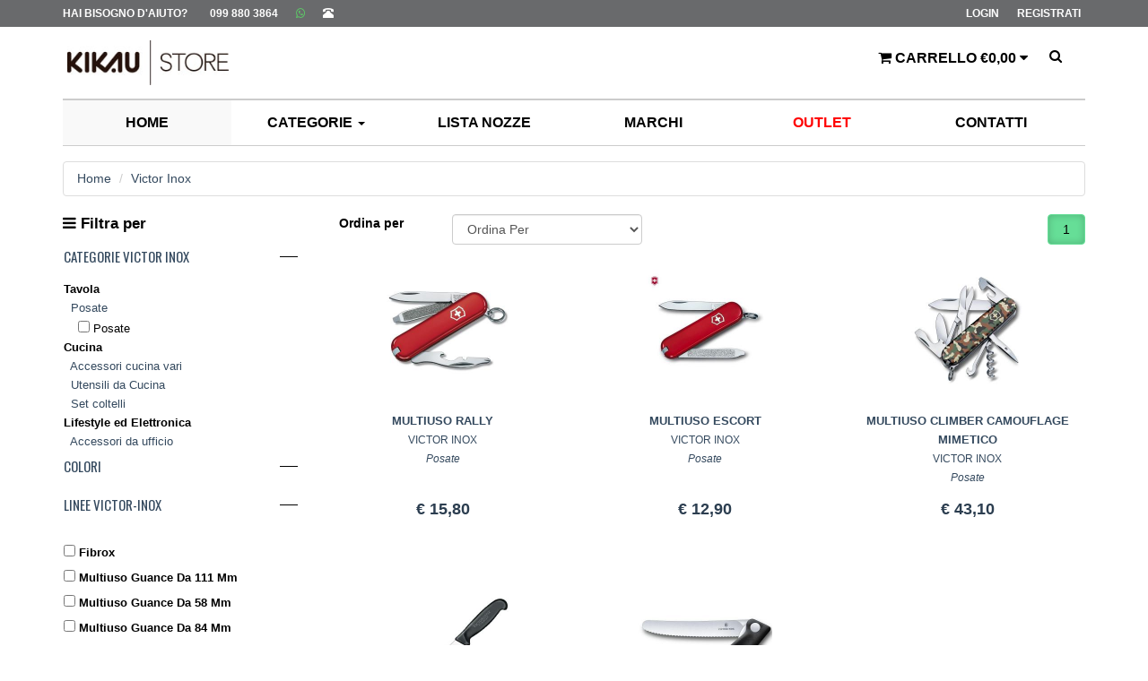

--- FILE ---
content_type: text/html; charset=UTF-8
request_url: https://www.kikaustore.it/home.php?marchio=250
body_size: 90359
content:
<!DOCTYPE html>
<html dir="ltr" lang="it-IT">
<head>
	
    <meta charset="utf-8">
    <meta name="viewport" content="width=device-width, initial-scale=1.0">

    <link rel="shortcut icon" href="https://www.kikaustore.it/favicon.ico">
	<title>Vicror Inox coltelli e set di accessori cucina in acciaio di qualita'</title>
	<meta name="title" content="Vicror Inox coltelli e set di accessori cucina in acciaio di qualita'" />
	<meta name="description" content="Coltello pane da bistecca e multiuso per cucina, coltellina per disossare, pelapatate sicuri con paramano firmati Vicotinox  in vendita online" />
			<meta name="robots" content="index, follow">
		<link rel="canonical" href="https://www.kikaustore.it/vendita-online/victor-inox/250/1/" />
			<!-- Bootstrap core CSS -->
    <style type="text/css">
	/*!
	 * Bootstrap v3.3.6 (http://getbootstrap.com)
	 * Copyright 2011-2015 Twitter, Inc.
	 * Licensed under MIT (https://github.com/twbs/bootstrap/blob/master/LICENSE)
	 *//*! normalize.css v3.0.3 | MIT License | github.com/necolas/normalize.css */html{font-family:sans-serif;-webkit-text-size-adjust:100%;-ms-text-size-adjust:100%}body{margin:0}article,aside,details,figcaption,figure,footer,header,hgroup,main,menu,nav,section,summary{display:block}audio,canvas,progress,video{display:inline-block;vertical-align:baseline}audio:not([controls]){display:none;height:0}[hidden],template{display:none}a{background-color:transparent}a:active,a:hover{outline:0}abbr[title]{border-bottom:1px dotted}b,strong{font-weight:700}dfn{font-style:italic}h1{margin:.67em 0;font-size:2em}mark{color:#000;background:#ff0}small{font-size:80%}sub,sup{position:relative;font-size:75%;line-height:0;vertical-align:baseline}sup{top:-.5em}sub{bottom:-.25em}img{border:0}svg:not(:root){overflow:hidden}figure{margin:1em 40px}hr{height:0;-webkit-box-sizing:content-box;-moz-box-sizing:content-box;box-sizing:content-box}pre{overflow:auto}code,kbd,pre,samp{font-family:monospace,monospace;font-size:1em}button,input,optgroup,select,textarea{margin:0;font:inherit;color:inherit}button{overflow:visible}button,select{text-transform:none}button,html input[type=button],input[type=reset],input[type=submit]{-webkit-appearance:button;cursor:pointer}button[disabled],html input[disabled]{cursor:default}button::-moz-focus-inner,input::-moz-focus-inner{padding:0;border:0}input{line-height:normal}input[type=checkbox],input[type=radio]{-webkit-box-sizing:border-box;-moz-box-sizing:border-box;box-sizing:border-box;padding:0}input[type=number]::-webkit-inner-spin-button,input[type=number]::-webkit-outer-spin-button{height:auto}input[type=search]{-webkit-box-sizing:content-box;-moz-box-sizing:content-box;box-sizing:content-box;-webkit-appearance:textfield}input[type=search]::-webkit-search-cancel-button,input[type=search]::-webkit-search-decoration{-webkit-appearance:none}fieldset{padding:.35em .625em .75em;margin:0 2px;border:1px solid silver}legend{padding:0;border:0}textarea{overflow:auto}optgroup{font-weight:700}table{border-spacing:0;border-collapse:collapse}td,th{padding:0}/*! Source: https://github.com/h5bp/html5-boilerplate/blob/master/src/css/main.css */@media print{*,:after,:before{color:#000!important;text-shadow:none!important;background:0 0!important;-webkit-box-shadow:none!important;box-shadow:none!important}a,a:visited{text-decoration:underline}a[href]:after{content:" (" attr(href) ")"}abbr[title]:after{content:" (" attr(title) ")"}a[href^="javascript:"]:after,a[href^="#"]:after{content:""}blockquote,pre{border:1px solid #999;page-break-inside:avoid}thead{display:table-header-group}img,tr{page-break-inside:avoid}img{max-width:100%!important}h2,h3,p{orphans:3;widows:3}h2,h3{page-break-after:avoid}.navbar{display:none}.btn>.caret,.dropup>.btn>.caret{border-top-color:#000!important}.label{border:1px solid #000}.table{border-collapse:collapse!important}.table td,.table th{background-color:#fff!important}.table-bordered td,.table-bordered th{border:1px solid #ddd!important}}@font-face{font-display: swap;font-family:'Glyphicons Halflings';src:url(https://maxcdn.bootstrapcdn.com/bootstrap/3.3.7/fonts/glyphicons-halflings-regular.eot);src:url(https://maxcdn.bootstrapcdn.com/bootstrap/3.3.7/fonts/glyphicons-halflings-regular.eot?#iefix) format('embedded-opentype'),url(https://maxcdn.bootstrapcdn.com/bootstrap/3.3.7/fonts/glyphicons-halflings-regular.woff2) format('woff2'),url(https://maxcdn.bootstrapcdn.com/bootstrap/3.3.7/fonts/glyphicons-halflings-regular.woff) format('woff'),url(https://maxcdn.bootstrapcdn.com/bootstrap/3.3.7/fonts/glyphicons-halflings-regular.ttf) format('truetype'),url(https://maxcdn.bootstrapcdn.com/bootstrap/3.3.7/fonts/glyphicons-halflings-regular.svg#glyphicons_halflingsregular) format('svg')}.glyphicon{position:relative;top:1px;display:inline-block;font-family:'Glyphicons Halflings';font-style:normal;font-weight:400;line-height:1;-webkit-font-smoothing:antialiased;-moz-osx-font-smoothing:grayscale}.glyphicon-asterisk:before{content:"\002a"}.glyphicon-plus:before{content:"\002b"}.glyphicon-eur:before,.glyphicon-euro:before{content:"\20ac"}.glyphicon-minus:before{content:"\2212"}.glyphicon-cloud:before{content:"\2601"}.glyphicon-envelope:before{content:"\2709"}.glyphicon-pencil:before{content:"\270f"}.glyphicon-glass:before{content:"\e001"}.glyphicon-music:before{content:"\e002"}.glyphicon-search:before{content:"\e003"}.glyphicon-heart:before{content:"\e005"}.glyphicon-star:before{content:"\e006"}.glyphicon-star-empty:before{content:"\e007"}.glyphicon-user:before{content:"\e008"}.glyphicon-film:before{content:"\e009"}.glyphicon-th-large:before{content:"\e010"}.glyphicon-th:before{content:"\e011"}.glyphicon-th-list:before{content:"\e012"}.glyphicon-ok:before{content:"\e013"}.glyphicon-remove:before{content:"\e014"}.glyphicon-zoom-in:before{content:"\e015"}.glyphicon-zoom-out:before{content:"\e016"}.glyphicon-off:before{content:"\e017"}.glyphicon-signal:before{content:"\e018"}.glyphicon-cog:before{content:"\e019"}.glyphicon-trash:before{content:"\e020"}.glyphicon-home:before{content:"\e021"}.glyphicon-file:before{content:"\e022"}.glyphicon-time:before{content:"\e023"}.glyphicon-road:before{content:"\e024"}.glyphicon-download-alt:before{content:"\e025"}.glyphicon-download:before{content:"\e026"}.glyphicon-upload:before{content:"\e027"}.glyphicon-inbox:before{content:"\e028"}.glyphicon-play-circle:before{content:"\e029"}.glyphicon-repeat:before{content:"\e030"}.glyphicon-refresh:before{content:"\e031"}.glyphicon-list-alt:before{content:"\e032"}.glyphicon-lock:before{content:"\e033"}.glyphicon-flag:before{content:"\e034"}.glyphicon-headphones:before{content:"\e035"}.glyphicon-volume-off:before{content:"\e036"}.glyphicon-volume-down:before{content:"\e037"}.glyphicon-volume-up:before{content:"\e038"}.glyphicon-qrcode:before{content:"\e039"}.glyphicon-barcode:before{content:"\e040"}.glyphicon-tag:before{content:"\e041"}.glyphicon-tags:before{content:"\e042"}.glyphicon-book:before{content:"\e043"}.glyphicon-bookmark:before{content:"\e044"}.glyphicon-print:before{content:"\e045"}.glyphicon-camera:before{content:"\e046"}.glyphicon-font:before{content:"\e047"}.glyphicon-bold:before{content:"\e048"}.glyphicon-italic:before{content:"\e049"}.glyphicon-text-height:before{content:"\e050"}.glyphicon-text-width:before{content:"\e051"}.glyphicon-align-left:before{content:"\e052"}.glyphicon-align-center:before{content:"\e053"}.glyphicon-align-right:before{content:"\e054"}.glyphicon-align-justify:before{content:"\e055"}.glyphicon-list:before{content:"\e056"}.glyphicon-indent-left:before{content:"\e057"}.glyphicon-indent-right:before{content:"\e058"}.glyphicon-facetime-video:before{content:"\e059"}.glyphicon-picture:before{content:"\e060"}.glyphicon-map-marker:before{content:"\e062"}.glyphicon-adjust:before{content:"\e063"}.glyphicon-tint:before{content:"\e064"}.glyphicon-edit:before{content:"\e065"}.glyphicon-share:before{content:"\e066"}.glyphicon-check:before{content:"\e067"}.glyphicon-move:before{content:"\e068"}.glyphicon-step-backward:before{content:"\e069"}.glyphicon-fast-backward:before{content:"\e070"}.glyphicon-backward:before{content:"\e071"}.glyphicon-play:before{content:"\e072"}.glyphicon-pause:before{content:"\e073"}.glyphicon-stop:before{content:"\e074"}.glyphicon-forward:before{content:"\e075"}.glyphicon-fast-forward:before{content:"\e076"}.glyphicon-step-forward:before{content:"\e077"}.glyphicon-eject:before{content:"\e078"}.glyphicon-chevron-left:before{content:"\e079"}.glyphicon-chevron-right:before{content:"\e080"}.glyphicon-plus-sign:before{content:"\e081"}.glyphicon-minus-sign:before{content:"\e082"}.glyphicon-remove-sign:before{content:"\e083"}.glyphicon-ok-sign:before{content:"\e084"}.glyphicon-question-sign:before{content:"\e085"}.glyphicon-info-sign:before{content:"\e086"}.glyphicon-screenshot:before{content:"\e087"}.glyphicon-remove-circle:before{content:"\e088"}.glyphicon-ok-circle:before{content:"\e089"}.glyphicon-ban-circle:before{content:"\e090"}.glyphicon-arrow-left:before{content:"\e091"}.glyphicon-arrow-right:before{content:"\e092"}.glyphicon-arrow-up:before{content:"\e093"}.glyphicon-arrow-down:before{content:"\e094"}.glyphicon-share-alt:before{content:"\e095"}.glyphicon-resize-full:before{content:"\e096"}.glyphicon-resize-small:before{content:"\e097"}.glyphicon-exclamation-sign:before{content:"\e101"}.glyphicon-gift:before{content:"\e102"}.glyphicon-leaf:before{content:"\e103"}.glyphicon-fire:before{content:"\e104"}.glyphicon-eye-open:before{content:"\e105"}.glyphicon-eye-close:before{content:"\e106"}.glyphicon-warning-sign:before{content:"\e107"}.glyphicon-plane:before{content:"\e108"}.glyphicon-calendar:before{content:"\e109"}.glyphicon-random:before{content:"\e110"}.glyphicon-comment:before{content:"\e111"}.glyphicon-magnet:before{content:"\e112"}.glyphicon-chevron-up:before{content:"\e113"}.glyphicon-chevron-down:before{content:"\e114"}.glyphicon-retweet:before{content:"\e115"}.glyphicon-shopping-cart:before{content:"\e116"}.glyphicon-folder-close:before{content:"\e117"}.glyphicon-folder-open:before{content:"\e118"}.glyphicon-resize-vertical:before{content:"\e119"}.glyphicon-resize-horizontal:before{content:"\e120"}.glyphicon-hdd:before{content:"\e121"}.glyphicon-bullhorn:before{content:"\e122"}.glyphicon-bell:before{content:"\e123"}.glyphicon-certificate:before{content:"\e124"}.glyphicon-thumbs-up:before{content:"\e125"}.glyphicon-thumbs-down:before{content:"\e126"}.glyphicon-hand-right:before{content:"\e127"}.glyphicon-hand-left:before{content:"\e128"}.glyphicon-hand-up:before{content:"\e129"}.glyphicon-hand-down:before{content:"\e130"}.glyphicon-circle-arrow-right:before{content:"\e131"}.glyphicon-circle-arrow-left:before{content:"\e132"}.glyphicon-circle-arrow-up:before{content:"\e133"}.glyphicon-circle-arrow-down:before{content:"\e134"}.glyphicon-globe:before{content:"\e135"}.glyphicon-wrench:before{content:"\e136"}.glyphicon-tasks:before{content:"\e137"}.glyphicon-filter:before{content:"\e138"}.glyphicon-briefcase:before{content:"\e139"}.glyphicon-fullscreen:before{content:"\e140"}.glyphicon-dashboard:before{content:"\e141"}.glyphicon-paperclip:before{content:"\e142"}.glyphicon-heart-empty:before{content:"\e143"}.glyphicon-link:before{content:"\e144"}.glyphicon-phone:before{content:"\e145"}.glyphicon-pushpin:before{content:"\e146"}.glyphicon-usd:before{content:"\e148"}.glyphicon-gbp:before{content:"\e149"}.glyphicon-sort:before{content:"\e150"}.glyphicon-sort-by-alphabet:before{content:"\e151"}.glyphicon-sort-by-alphabet-alt:before{content:"\e152"}.glyphicon-sort-by-order:before{content:"\e153"}.glyphicon-sort-by-order-alt:before{content:"\e154"}.glyphicon-sort-by-attributes:before{content:"\e155"}.glyphicon-sort-by-attributes-alt:before{content:"\e156"}.glyphicon-unchecked:before{content:"\e157"}.glyphicon-expand:before{content:"\e158"}.glyphicon-collapse-down:before{content:"\e159"}.glyphicon-collapse-up:before{content:"\e160"}.glyphicon-log-in:before{content:"\e161"}.glyphicon-flash:before{content:"\e162"}.glyphicon-log-out:before{content:"\e163"}.glyphicon-new-window:before{content:"\e164"}.glyphicon-record:before{content:"\e165"}.glyphicon-save:before{content:"\e166"}.glyphicon-open:before{content:"\e167"}.glyphicon-saved:before{content:"\e168"}.glyphicon-import:before{content:"\e169"}.glyphicon-export:before{content:"\e170"}.glyphicon-send:before{content:"\e171"}.glyphicon-floppy-disk:before{content:"\e172"}.glyphicon-floppy-saved:before{content:"\e173"}.glyphicon-floppy-remove:before{content:"\e174"}.glyphicon-floppy-save:before{content:"\e175"}.glyphicon-floppy-open:before{content:"\e176"}.glyphicon-credit-card:before{content:"\e177"}.glyphicon-transfer:before{content:"\e178"}.glyphicon-cutlery:before{content:"\e179"}.glyphicon-header:before{content:"\e180"}.glyphicon-compressed:before{content:"\e181"}.glyphicon-earphone:before{content:"\e182"}.glyphicon-phone-alt:before{content:"\e183"}.glyphicon-tower:before{content:"\e184"}.glyphicon-stats:before{content:"\e185"}.glyphicon-sd-video:before{content:"\e186"}.glyphicon-hd-video:before{content:"\e187"}.glyphicon-subtitles:before{content:"\e188"}.glyphicon-sound-stereo:before{content:"\e189"}.glyphicon-sound-dolby:before{content:"\e190"}.glyphicon-sound-5-1:before{content:"\e191"}.glyphicon-sound-6-1:before{content:"\e192"}.glyphicon-sound-7-1:before{content:"\e193"}.glyphicon-copyright-mark:before{content:"\e194"}.glyphicon-registration-mark:before{content:"\e195"}.glyphicon-cloud-download:before{content:"\e197"}.glyphicon-cloud-upload:before{content:"\e198"}.glyphicon-tree-conifer:before{content:"\e199"}.glyphicon-tree-deciduous:before{content:"\e200"}.glyphicon-cd:before{content:"\e201"}.glyphicon-save-file:before{content:"\e202"}.glyphicon-open-file:before{content:"\e203"}.glyphicon-level-up:before{content:"\e204"}.glyphicon-copy:before{content:"\e205"}.glyphicon-paste:before{content:"\e206"}.glyphicon-alert:before{content:"\e209"}.glyphicon-equalizer:before{content:"\e210"}.glyphicon-king:before{content:"\e211"}.glyphicon-queen:before{content:"\e212"}.glyphicon-pawn:before{content:"\e213"}.glyphicon-bishop:before{content:"\e214"}.glyphicon-knight:before{content:"\e215"}.glyphicon-baby-formula:before{content:"\e216"}.glyphicon-tent:before{content:"\26fa"}.glyphicon-blackboard:before{content:"\e218"}.glyphicon-bed:before{content:"\e219"}.glyphicon-apple:before{content:"\f8ff"}.glyphicon-erase:before{content:"\e221"}.glyphicon-hourglass:before{content:"\231b"}.glyphicon-lamp:before{content:"\e223"}.glyphicon-duplicate:before{content:"\e224"}.glyphicon-piggy-bank:before{content:"\e225"}.glyphicon-scissors:before{content:"\e226"}.glyphicon-bitcoin:before{content:"\e227"}.glyphicon-btc:before{content:"\e227"}.glyphicon-xbt:before{content:"\e227"}.glyphicon-yen:before{content:"\00a5"}.glyphicon-jpy:before{content:"\00a5"}.glyphicon-ruble:before{content:"\20bd"}.glyphicon-rub:before{content:"\20bd"}.glyphicon-scale:before{content:"\e230"}.glyphicon-ice-lolly:before{content:"\e231"}.glyphicon-ice-lolly-tasted:before{content:"\e232"}.glyphicon-education:before{content:"\e233"}.glyphicon-option-horizontal:before{content:"\e234"}.glyphicon-option-vertical:before{content:"\e235"}.glyphicon-menu-hamburger:before{content:"\e236"}.glyphicon-modal-window:before{content:"\e237"}.glyphicon-oil:before{content:"\e238"}.glyphicon-grain:before{content:"\e239"}.glyphicon-sunglasses:before{content:"\e240"}.glyphicon-text-size:before{content:"\e241"}.glyphicon-text-color:before{content:"\e242"}.glyphicon-text-background:before{content:"\e243"}.glyphicon-object-align-top:before{content:"\e244"}.glyphicon-object-align-bottom:before{content:"\e245"}.glyphicon-object-align-horizontal:before{content:"\e246"}.glyphicon-object-align-left:before{content:"\e247"}.glyphicon-object-align-vertical:before{content:"\e248"}.glyphicon-object-align-right:before{content:"\e249"}.glyphicon-triangle-right:before{content:"\e250"}.glyphicon-triangle-left:before{content:"\e251"}.glyphicon-triangle-bottom:before{content:"\e252"}.glyphicon-triangle-top:before{content:"\e253"}.glyphicon-console:before{content:"\e254"}.glyphicon-superscript:before{content:"\e255"}.glyphicon-subscript:before{content:"\e256"}.glyphicon-menu-left:before{content:"\e257"}.glyphicon-menu-right:before{content:"\e258"}.glyphicon-menu-down:before{content:"\e259"}.glyphicon-menu-up:before{content:"\e260"}*{-webkit-box-sizing:border-box;-moz-box-sizing:border-box;box-sizing:border-box}:after,:before{-webkit-box-sizing:border-box;-moz-box-sizing:border-box;box-sizing:border-box}html{font-size:10px;-webkit-tap-highlight-color:rgba(0,0,0,0)}body{font-family:"Helvetica Neue",Helvetica,Arial,sans-serif;font-size:14px;line-height:1.42857143;color:#333;background-color:#fff}button,input,select,textarea{font-family:inherit;font-size:inherit;line-height:inherit}a{color:#337ab7;text-decoration:none}a:focus,a:hover{color:#23527c;text-decoration:underline}a:focus{outline:thin dotted;outline:5px auto -webkit-focus-ring-color;outline-offset:-2px}figure{margin:0}img{vertical-align:middle}.carousel-inner>.item>a>img,.carousel-inner>.item>img,.img-responsive,.thumbnail a>img,.thumbnail>img{display:block;max-width:100%;height:auto}.img-rounded{border-radius:6px}.img-thumbnail{display:inline-block;max-width:100%;height:auto;padding:4px;line-height:1.42857143;background-color:#fff;border:1px solid #ddd;border-radius:4px;-webkit-transition:all .2s ease-in-out;-o-transition:all .2s ease-in-out;transition:all .2s ease-in-out}.img-circle{border-radius:50%}hr{margin-top:20px;margin-bottom:20px;border:0;border-top:1px solid #eee}.sr-only{position:absolute;width:1px;height:1px;padding:0;margin:-1px;overflow:hidden;clip:rect(0,0,0,0);border:0}.sr-only-focusable:active,.sr-only-focusable:focus{position:static;width:auto;height:auto;margin:0;overflow:visible;clip:auto}[role=button]{cursor:pointer}.h1,.h2,.h3,.h4,.h5,.h6,h1,h2,h3,h4,h5,h6{font-family:inherit;font-weight:500;line-height:1.1;color:inherit}.h1 .small,.h1 small,.h2 .small,.h2 small,.h3 .small,.h3 small,.h4 .small,.h4 small,.h5 .small,.h5 small,.h6 .small,.h6 small,h1 .small,h1 small,h2 .small,h2 small,h3 .small,h3 small,h4 .small,h4 small,h5 .small,h5 small,h6 .small,h6 small{font-weight:400;line-height:1;color:#777}.h1,.h2,.h3,h1,h2,h3{margin-top:20px;margin-bottom:10px}.h1 .small,.h1 small,.h2 .small,.h2 small,.h3 .small,.h3 small,h1 .small,h1 small,h2 .small,h2 small,h3 .small,h3 small{font-size:65%}.h4,.h5,.h6,h4,h5,h6{margin-top:10px;margin-bottom:10px}.h4 .small,.h4 small,.h5 .small,.h5 small,.h6 .small,.h6 small,h4 .small,h4 small,h5 .small,h5 small,h6 .small,h6 small{font-size:75%}.h1,h1{font-size:36px}.h2,h2{font-size:30px}.h3,h3{font-size:24px}.h4,h4{font-size:18px}.h5,h5{font-size:14px}.h6,h6{font-size:12px}p{margin:0 0 10px}.lead{margin-bottom:20px;font-size:16px;font-weight:300;line-height:1.4}@media (min-width:768px){.lead{font-size:21px}}.small,small{font-size:85%}.mark,mark{padding:.2em;background-color:#fcf8e3}.text-left{text-align:left}.text-right{text-align:right}.text-center{text-align:center}.text-justify{text-align:justify}.text-nowrap{white-space:nowrap}.text-lowercase{text-transform:lowercase}.text-uppercase{text-transform:uppercase}.text-capitalize{text-transform:capitalize}.text-muted{color:#777}.text-primary{color:#337ab7}a.text-primary:focus,a.text-primary:hover{color:#286090}.text-success{color:#3c763d}a.text-success:focus,a.text-success:hover{color:#2b542c}.text-info{color:#31708f}a.text-info:focus,a.text-info:hover{color:#245269}.text-warning{color:#8a6d3b}a.text-warning:focus,a.text-warning:hover{color:#66512c}.text-danger{color:#a94442}a.text-danger:focus,a.text-danger:hover{color:#843534}.bg-primary{color:#fff;background-color:#337ab7}a.bg-primary:focus,a.bg-primary:hover{background-color:#286090}.bg-success{background-color:#dff0d8}a.bg-success:focus,a.bg-success:hover{background-color:#c1e2b3}.bg-info{background-color:#d9edf7}a.bg-info:focus,a.bg-info:hover{background-color:#afd9ee}.bg-warning{background-color:#fcf8e3}a.bg-warning:focus,a.bg-warning:hover{background-color:#f7ecb5}.bg-danger{background-color:#f2dede}a.bg-danger:focus,a.bg-danger:hover{background-color:#e4b9b9}.page-header{padding-bottom:9px;margin:40px 0 20px;border-bottom:1px solid #eee}ol,ul{margin-top:0;margin-bottom:10px}ol ol,ol ul,ul ol,ul ul{margin-bottom:0}.list-unstyled{padding-left:0;list-style:none}.list-inline{padding-left:0;margin-left:-5px;list-style:none}.list-inline>li{display:inline-block;padding-right:5px;padding-left:5px}dl{margin-top:0;margin-bottom:20px}dd,dt{line-height:1.42857143}dt{font-weight:700}dd{margin-left:0}@media (min-width:768px){.dl-horizontal dt{float:left;width:160px;overflow:hidden;clear:left;text-align:right;text-overflow:ellipsis;white-space:nowrap}.dl-horizontal dd{margin-left:180px}}abbr[data-original-title],abbr[title]{cursor:help;border-bottom:1px dotted #777}.initialism{font-size:90%;text-transform:uppercase}blockquote{padding:10px 20px;margin:0 0 20px;font-size:17.5px;border-left:5px solid #eee}blockquote ol:last-child,blockquote p:last-child,blockquote ul:last-child{margin-bottom:0}blockquote .small,blockquote footer,blockquote small{display:block;font-size:80%;line-height:1.42857143;color:#777}blockquote .small:before,blockquote footer:before,blockquote small:before{content:'\2014 \00A0'}.blockquote-reverse,blockquote.pull-right{padding-right:15px;padding-left:0;text-align:right;border-right:5px solid #eee;border-left:0}.blockquote-reverse .small:before,.blockquote-reverse footer:before,.blockquote-reverse small:before,blockquote.pull-right .small:before,blockquote.pull-right footer:before,blockquote.pull-right small:before{content:''}.blockquote-reverse .small:after,.blockquote-reverse footer:after,.blockquote-reverse small:after,blockquote.pull-right .small:after,blockquote.pull-right footer:after,blockquote.pull-right small:after{content:'\00A0 \2014'}address{margin-bottom:20px;font-style:normal;line-height:1.42857143}code,kbd,pre,samp{font-family:Menlo,Monaco,Consolas,"Courier New",monospace}code{padding:2px 4px;font-size:90%;color:#c7254e;background-color:#f9f2f4;border-radius:4px}kbd{padding:2px 4px;font-size:90%;color:#fff;background-color:#333;border-radius:3px;-webkit-box-shadow:inset 0 -1px 0 rgba(0,0,0,.25);box-shadow:inset 0 -1px 0 rgba(0,0,0,.25)}kbd kbd{padding:0;font-size:100%;font-weight:700;-webkit-box-shadow:none;box-shadow:none}pre{display:block;padding:9.5px;margin:0 0 10px;font-size:13px;line-height:1.42857143;color:#333;word-break:break-all;word-wrap:break-word;background-color:#f5f5f5;border:1px solid #ccc;border-radius:4px}pre code{padding:0;font-size:inherit;color:inherit;white-space:pre-wrap;background-color:transparent;border-radius:0}.pre-scrollable{max-height:340px;overflow-y:scroll}.container{padding-right:15px;padding-left:15px;margin-right:auto;margin-left:auto}@media (min-width:768px){.container{width:750px}}@media (min-width:992px){.container{width:970px}}@media (min-width:1200px){.container{width:1170px}}.container-fluid{padding-right:15px;padding-left:15px;margin-right:auto;margin-left:auto}.row{margin-right:-15px;margin-left:-15px}.col-lg-1,.col-lg-10,.col-lg-11,.col-lg-12,.col-lg-2,.col-lg-3,.col-lg-4,.col-lg-5,.col-lg-6,.col-lg-7,.col-lg-8,.col-lg-9,.col-md-1,.col-md-10,.col-md-11,.col-md-12,.col-md-2,.col-md-3,.col-md-4,.col-md-5,.col-md-6,.col-md-7,.col-md-8,.col-md-9,.col-sm-1,.col-sm-10,.col-sm-11,.col-sm-12,.col-sm-2,.col-sm-3,.col-sm-4,.col-sm-5,.col-sm-6,.col-sm-7,.col-sm-8,.col-sm-9,.col-xs-1,.col-xs-10,.col-xs-11,.col-xs-12,.col-xs-2,.col-xs-3,.col-xs-4,.col-xs-5,.col-xs-6,.col-xs-7,.col-xs-8,.col-xs-9{position:relative;min-height:1px;padding-right:15px;padding-left:15px}.col-xs-1,.col-xs-10,.col-xs-11,.col-xs-12,.col-xs-2,.col-xs-3,.col-xs-4,.col-xs-5,.col-xs-6,.col-xs-7,.col-xs-8,.col-xs-9{float:left}.col-xs-12{width:100%}.col-xs-11{width:91.66666667%}.col-xs-10{width:83.33333333%}.col-xs-9{width:75%}.col-xs-8{width:66.66666667%}.col-xs-7{width:58.33333333%}.col-xs-6{width:50%}.col-xs-5{width:41.66666667%}.col-xs-4{width:33.33333333%}.col-xs-3{width:25%}.col-xs-2{width:16.66666667%}.col-xs-1{width:8.33333333%}.col-xs-pull-12{right:100%}.col-xs-pull-11{right:91.66666667%}.col-xs-pull-10{right:83.33333333%}.col-xs-pull-9{right:75%}.col-xs-pull-8{right:66.66666667%}.col-xs-pull-7{right:58.33333333%}.col-xs-pull-6{right:50%}.col-xs-pull-5{right:41.66666667%}.col-xs-pull-4{right:33.33333333%}.col-xs-pull-3{right:25%}.col-xs-pull-2{right:16.66666667%}.col-xs-pull-1{right:8.33333333%}.col-xs-pull-0{right:auto}.col-xs-push-12{left:100%}.col-xs-push-11{left:91.66666667%}.col-xs-push-10{left:83.33333333%}.col-xs-push-9{left:75%}.col-xs-push-8{left:66.66666667%}.col-xs-push-7{left:58.33333333%}.col-xs-push-6{left:50%}.col-xs-push-5{left:41.66666667%}.col-xs-push-4{left:33.33333333%}.col-xs-push-3{left:25%}.col-xs-push-2{left:16.66666667%}.col-xs-push-1{left:8.33333333%}.col-xs-push-0{left:auto}.col-xs-offset-12{margin-left:100%}.col-xs-offset-11{margin-left:91.66666667%}.col-xs-offset-10{margin-left:83.33333333%}.col-xs-offset-9{margin-left:75%}.col-xs-offset-8{margin-left:66.66666667%}.col-xs-offset-7{margin-left:58.33333333%}.col-xs-offset-6{margin-left:50%}.col-xs-offset-5{margin-left:41.66666667%}.col-xs-offset-4{margin-left:33.33333333%}.col-xs-offset-3{margin-left:25%}.col-xs-offset-2{margin-left:16.66666667%}.col-xs-offset-1{margin-left:8.33333333%}.col-xs-offset-0{margin-left:0}@media (min-width:768px){.col-sm-1,.col-sm-10,.col-sm-11,.col-sm-12,.col-sm-2,.col-sm-3,.col-sm-4,.col-sm-5,.col-sm-6,.col-sm-7,.col-sm-8,.col-sm-9{float:left}.col-sm-12{width:100%}.col-sm-11{width:91.66666667%}.col-sm-10{width:83.33333333%}.col-sm-9{width:75%}.col-sm-8{width:66.66666667%}.col-sm-7{width:58.33333333%}.col-sm-6{width:50%}.col-sm-5{width:41.66666667%}.col-sm-4{width:33.33333333%}.col-sm-3{width:25%}.col-sm-2{width:16.66666667%}.col-sm-1{width:8.33333333%}.col-sm-pull-12{right:100%}.col-sm-pull-11{right:91.66666667%}.col-sm-pull-10{right:83.33333333%}.col-sm-pull-9{right:75%}.col-sm-pull-8{right:66.66666667%}.col-sm-pull-7{right:58.33333333%}.col-sm-pull-6{right:50%}.col-sm-pull-5{right:41.66666667%}.col-sm-pull-4{right:33.33333333%}.col-sm-pull-3{right:25%}.col-sm-pull-2{right:16.66666667%}.col-sm-pull-1{right:8.33333333%}.col-sm-pull-0{right:auto}.col-sm-push-12{left:100%}.col-sm-push-11{left:91.66666667%}.col-sm-push-10{left:83.33333333%}.col-sm-push-9{left:75%}.col-sm-push-8{left:66.66666667%}.col-sm-push-7{left:58.33333333%}.col-sm-push-6{left:50%}.col-sm-push-5{left:41.66666667%}.col-sm-push-4{left:33.33333333%}.col-sm-push-3{left:25%}.col-sm-push-2{left:16.66666667%}.col-sm-push-1{left:8.33333333%}.col-sm-push-0{left:auto}.col-sm-offset-12{margin-left:100%}.col-sm-offset-11{margin-left:91.66666667%}.col-sm-offset-10{margin-left:83.33333333%}.col-sm-offset-9{margin-left:75%}.col-sm-offset-8{margin-left:66.66666667%}.col-sm-offset-7{margin-left:58.33333333%}.col-sm-offset-6{margin-left:50%}.col-sm-offset-5{margin-left:41.66666667%}.col-sm-offset-4{margin-left:33.33333333%}.col-sm-offset-3{margin-left:25%}.col-sm-offset-2{margin-left:16.66666667%}.col-sm-offset-1{margin-left:8.33333333%}.col-sm-offset-0{margin-left:0}}@media (min-width:992px){.col-md-1,.col-md-10,.col-md-11,.col-md-12,.col-md-2,.col-md-3,.col-md-4,.col-md-5,.col-md-6,.col-md-7,.col-md-8,.col-md-9{float:left}.col-md-12{width:100%}.col-md-11{width:91.66666667%}.col-md-10{width:83.33333333%}.col-md-9{width:75%}.col-md-8{width:66.66666667%}.col-md-7{width:58.33333333%}.col-md-6{width:50%}.col-md-5{width:41.66666667%}.col-md-4{width:33.33333333%}.col-md-3{width:25%}.col-md-2{width:16.66666667%}.col-md-1{width:8.33333333%}.col-md-pull-12{right:100%}.col-md-pull-11{right:91.66666667%}.col-md-pull-10{right:83.33333333%}.col-md-pull-9{right:75%}.col-md-pull-8{right:66.66666667%}.col-md-pull-7{right:58.33333333%}.col-md-pull-6{right:50%}.col-md-pull-5{right:41.66666667%}.col-md-pull-4{right:33.33333333%}.col-md-pull-3{right:25%}.col-md-pull-2{right:16.66666667%}.col-md-pull-1{right:8.33333333%}.col-md-pull-0{right:auto}.col-md-push-12{left:100%}.col-md-push-11{left:91.66666667%}.col-md-push-10{left:83.33333333%}.col-md-push-9{left:75%}.col-md-push-8{left:66.66666667%}.col-md-push-7{left:58.33333333%}.col-md-push-6{left:50%}.col-md-push-5{left:41.66666667%}.col-md-push-4{left:33.33333333%}.col-md-push-3{left:25%}.col-md-push-2{left:16.66666667%}.col-md-push-1{left:8.33333333%}.col-md-push-0{left:auto}.col-md-offset-12{margin-left:100%}.col-md-offset-11{margin-left:91.66666667%}.col-md-offset-10{margin-left:83.33333333%}.col-md-offset-9{margin-left:75%}.col-md-offset-8{margin-left:66.66666667%}.col-md-offset-7{margin-left:58.33333333%}.col-md-offset-6{margin-left:50%}.col-md-offset-5{margin-left:41.66666667%}.col-md-offset-4{margin-left:33.33333333%}.col-md-offset-3{margin-left:25%}.col-md-offset-2{margin-left:16.66666667%}.col-md-offset-1{margin-left:8.33333333%}.col-md-offset-0{margin-left:0}}@media (min-width:1200px){.col-lg-1,.col-lg-10,.col-lg-11,.col-lg-12,.col-lg-2,.col-lg-3,.col-lg-4,.col-lg-5,.col-lg-6,.col-lg-7,.col-lg-8,.col-lg-9{float:left}.col-lg-12{width:100%}.col-lg-11{width:91.66666667%}.col-lg-10{width:83.33333333%}.col-lg-9{width:75%}.col-lg-8{width:66.66666667%}.col-lg-7{width:58.33333333%}.col-lg-6{width:50%}.col-lg-5{width:41.66666667%}.col-lg-4{width:33.33333333%}.col-lg-3{width:25%}.col-lg-2{width:16.66666667%}.col-lg-1{width:8.33333333%}.col-lg-pull-12{right:100%}.col-lg-pull-11{right:91.66666667%}.col-lg-pull-10{right:83.33333333%}.col-lg-pull-9{right:75%}.col-lg-pull-8{right:66.66666667%}.col-lg-pull-7{right:58.33333333%}.col-lg-pull-6{right:50%}.col-lg-pull-5{right:41.66666667%}.col-lg-pull-4{right:33.33333333%}.col-lg-pull-3{right:25%}.col-lg-pull-2{right:16.66666667%}.col-lg-pull-1{right:8.33333333%}.col-lg-pull-0{right:auto}.col-lg-push-12{left:100%}.col-lg-push-11{left:91.66666667%}.col-lg-push-10{left:83.33333333%}.col-lg-push-9{left:75%}.col-lg-push-8{left:66.66666667%}.col-lg-push-7{left:58.33333333%}.col-lg-push-6{left:50%}.col-lg-push-5{left:41.66666667%}.col-lg-push-4{left:33.33333333%}.col-lg-push-3{left:25%}.col-lg-push-2{left:16.66666667%}.col-lg-push-1{left:8.33333333%}.col-lg-push-0{left:auto}.col-lg-offset-12{margin-left:100%}.col-lg-offset-11{margin-left:91.66666667%}.col-lg-offset-10{margin-left:83.33333333%}.col-lg-offset-9{margin-left:75%}.col-lg-offset-8{margin-left:66.66666667%}.col-lg-offset-7{margin-left:58.33333333%}.col-lg-offset-6{margin-left:50%}.col-lg-offset-5{margin-left:41.66666667%}.col-lg-offset-4{margin-left:33.33333333%}.col-lg-offset-3{margin-left:25%}.col-lg-offset-2{margin-left:16.66666667%}.col-lg-offset-1{margin-left:8.33333333%}.col-lg-offset-0{margin-left:0}}table{background-color:transparent}caption{padding-top:8px;padding-bottom:8px;color:#777;text-align:left}th{text-align:left}.table{width:100%;max-width:100%;margin-bottom:20px}.table>tbody>tr>td,.table>tbody>tr>th,.table>tfoot>tr>td,.table>tfoot>tr>th,.table>thead>tr>td,.table>thead>tr>th{padding:8px;line-height:1.42857143;vertical-align:top;border-top:1px solid #ddd}.table>thead>tr>th{vertical-align:bottom;border-bottom:2px solid #ddd}.table>caption+thead>tr:first-child>td,.table>caption+thead>tr:first-child>th,.table>colgroup+thead>tr:first-child>td,.table>colgroup+thead>tr:first-child>th,.table>thead:first-child>tr:first-child>td,.table>thead:first-child>tr:first-child>th{border-top:0}.table>tbody+tbody{border-top:2px solid #ddd}.table .table{background-color:#fff}.table-condensed>tbody>tr>td,.table-condensed>tbody>tr>th,.table-condensed>tfoot>tr>td,.table-condensed>tfoot>tr>th,.table-condensed>thead>tr>td,.table-condensed>thead>tr>th{padding:5px}.table-bordered{border:1px solid #ddd}.table-bordered>tbody>tr>td,.table-bordered>tbody>tr>th,.table-bordered>tfoot>tr>td,.table-bordered>tfoot>tr>th,.table-bordered>thead>tr>td,.table-bordered>thead>tr>th{border:1px solid #ddd}.table-bordered>thead>tr>td,.table-bordered>thead>tr>th{border-bottom-width:2px}.table-striped>tbody>tr:nth-of-type(odd){background-color:#f9f9f9}.table-hover>tbody>tr:hover{background-color:#f5f5f5}table col[class*=col-]{position:static;display:table-column;float:none}table td[class*=col-],table th[class*=col-]{position:static;display:table-cell;float:none}.table>tbody>tr.active>td,.table>tbody>tr.active>th,.table>tbody>tr>td.active,.table>tbody>tr>th.active,.table>tfoot>tr.active>td,.table>tfoot>tr.active>th,.table>tfoot>tr>td.active,.table>tfoot>tr>th.active,.table>thead>tr.active>td,.table>thead>tr.active>th,.table>thead>tr>td.active,.table>thead>tr>th.active{background-color:#f5f5f5}.table-hover>tbody>tr.active:hover>td,.table-hover>tbody>tr.active:hover>th,.table-hover>tbody>tr:hover>.active,.table-hover>tbody>tr>td.active:hover,.table-hover>tbody>tr>th.active:hover{background-color:#e8e8e8}.table>tbody>tr.success>td,.table>tbody>tr.success>th,.table>tbody>tr>td.success,.table>tbody>tr>th.success,.table>tfoot>tr.success>td,.table>tfoot>tr.success>th,.table>tfoot>tr>td.success,.table>tfoot>tr>th.success,.table>thead>tr.success>td,.table>thead>tr.success>th,.table>thead>tr>td.success,.table>thead>tr>th.success{background-color:#dff0d8}.table-hover>tbody>tr.success:hover>td,.table-hover>tbody>tr.success:hover>th,.table-hover>tbody>tr:hover>.success,.table-hover>tbody>tr>td.success:hover,.table-hover>tbody>tr>th.success:hover{background-color:#d0e9c6}.table>tbody>tr.info>td,.table>tbody>tr.info>th,.table>tbody>tr>td.info,.table>tbody>tr>th.info,.table>tfoot>tr.info>td,.table>tfoot>tr.info>th,.table>tfoot>tr>td.info,.table>tfoot>tr>th.info,.table>thead>tr.info>td,.table>thead>tr.info>th,.table>thead>tr>td.info,.table>thead>tr>th.info{background-color:#d9edf7}.table-hover>tbody>tr.info:hover>td,.table-hover>tbody>tr.info:hover>th,.table-hover>tbody>tr:hover>.info,.table-hover>tbody>tr>td.info:hover,.table-hover>tbody>tr>th.info:hover{background-color:#c4e3f3}.table>tbody>tr.warning>td,.table>tbody>tr.warning>th,.table>tbody>tr>td.warning,.table>tbody>tr>th.warning,.table>tfoot>tr.warning>td,.table>tfoot>tr.warning>th,.table>tfoot>tr>td.warning,.table>tfoot>tr>th.warning,.table>thead>tr.warning>td,.table>thead>tr.warning>th,.table>thead>tr>td.warning,.table>thead>tr>th.warning{background-color:#fcf8e3}.table-hover>tbody>tr.warning:hover>td,.table-hover>tbody>tr.warning:hover>th,.table-hover>tbody>tr:hover>.warning,.table-hover>tbody>tr>td.warning:hover,.table-hover>tbody>tr>th.warning:hover{background-color:#faf2cc}.table>tbody>tr.danger>td,.table>tbody>tr.danger>th,.table>tbody>tr>td.danger,.table>tbody>tr>th.danger,.table>tfoot>tr.danger>td,.table>tfoot>tr.danger>th,.table>tfoot>tr>td.danger,.table>tfoot>tr>th.danger,.table>thead>tr.danger>td,.table>thead>tr.danger>th,.table>thead>tr>td.danger,.table>thead>tr>th.danger{background-color:#f2dede}.table-hover>tbody>tr.danger:hover>td,.table-hover>tbody>tr.danger:hover>th,.table-hover>tbody>tr:hover>.danger,.table-hover>tbody>tr>td.danger:hover,.table-hover>tbody>tr>th.danger:hover{background-color:#ebcccc}.table-responsive{min-height:.01%;overflow-x:auto}@media screen and (max-width:767px){.table-responsive{width:100%;margin-bottom:15px;overflow-y:hidden;-ms-overflow-style:-ms-autohiding-scrollbar;border:1px solid #ddd}.table-responsive>.table{margin-bottom:0}.table-responsive>.table>tbody>tr>td,.table-responsive>.table>tbody>tr>th,.table-responsive>.table>tfoot>tr>td,.table-responsive>.table>tfoot>tr>th,.table-responsive>.table>thead>tr>td,.table-responsive>.table>thead>tr>th{white-space:nowrap}.table-responsive>.table-bordered{border:0}.table-responsive>.table-bordered>tbody>tr>td:first-child,.table-responsive>.table-bordered>tbody>tr>th:first-child,.table-responsive>.table-bordered>tfoot>tr>td:first-child,.table-responsive>.table-bordered>tfoot>tr>th:first-child,.table-responsive>.table-bordered>thead>tr>td:first-child,.table-responsive>.table-bordered>thead>tr>th:first-child{border-left:0}.table-responsive>.table-bordered>tbody>tr>td:last-child,.table-responsive>.table-bordered>tbody>tr>th:last-child,.table-responsive>.table-bordered>tfoot>tr>td:last-child,.table-responsive>.table-bordered>tfoot>tr>th:last-child,.table-responsive>.table-bordered>thead>tr>td:last-child,.table-responsive>.table-bordered>thead>tr>th:last-child{border-right:0}.table-responsive>.table-bordered>tbody>tr:last-child>td,.table-responsive>.table-bordered>tbody>tr:last-child>th,.table-responsive>.table-bordered>tfoot>tr:last-child>td,.table-responsive>.table-bordered>tfoot>tr:last-child>th{border-bottom:0}}fieldset{min-width:0;padding:0;margin:0;border:0}legend{display:block;width:100%;padding:0;margin-bottom:20px;font-size:21px;line-height:inherit;color:#333;border:0;border-bottom:1px solid #e5e5e5}label{display:inline-block;max-width:100%;margin-bottom:5px;font-weight:700}input[type=search]{-webkit-box-sizing:border-box;-moz-box-sizing:border-box;box-sizing:border-box}input[type=checkbox],input[type=radio]{margin:4px 0 0;margin-top:1px\9;line-height:normal}input[type=file]{display:block}input[type=range]{display:block;width:100%}select[multiple],select[size]{height:auto}input[type=file]:focus,input[type=checkbox]:focus,input[type=radio]:focus{outline:thin dotted;outline:5px auto -webkit-focus-ring-color;outline-offset:-2px}output{display:block;padding-top:7px;font-size:14px;line-height:1.42857143;color:#555}.form-control{display:block;width:100%;height:34px;padding:6px 12px;font-size:14px;line-height:1.42857143;color:#555;background-color:#fff;background-image:none;border:1px solid #ccc;border-radius:4px;-webkit-box-shadow:inset 0 1px 1px rgba(0,0,0,.075);box-shadow:inset 0 1px 1px rgba(0,0,0,.075);-webkit-transition:border-color ease-in-out .15s,-webkit-box-shadow ease-in-out .15s;-o-transition:border-color ease-in-out .15s,box-shadow ease-in-out .15s;transition:border-color ease-in-out .15s,box-shadow ease-in-out .15s}.form-control:focus{border-color:#66afe9;outline:0;-webkit-box-shadow:inset 0 1px 1px rgba(0,0,0,.075),0 0 8px rgba(102,175,233,.6);box-shadow:inset 0 1px 1px rgba(0,0,0,.075),0 0 8px rgba(102,175,233,.6)}.form-control::-moz-placeholder{color:#999;opacity:1}.form-control:-ms-input-placeholder{color:#999}.form-control::-webkit-input-placeholder{color:#999}.form-control::-ms-expand{background-color:transparent;border:0}.form-control[disabled],.form-control[readonly],fieldset[disabled] .form-control{background-color:#eee;opacity:1}.form-control[disabled],fieldset[disabled] .form-control{cursor:not-allowed}textarea.form-control{height:auto}input[type=search]{-webkit-appearance:none}@media screen and (-webkit-min-device-pixel-ratio:0){input[type=date].form-control,input[type=time].form-control,input[type=datetime-local].form-control,input[type=month].form-control{line-height:34px}.input-group-sm input[type=date],.input-group-sm input[type=time],.input-group-sm input[type=datetime-local],.input-group-sm input[type=month],input[type=date].input-sm,input[type=time].input-sm,input[type=datetime-local].input-sm,input[type=month].input-sm{line-height:30px}.input-group-lg input[type=date],.input-group-lg input[type=time],.input-group-lg input[type=datetime-local],.input-group-lg input[type=month],input[type=date].input-lg,input[type=time].input-lg,input[type=datetime-local].input-lg,input[type=month].input-lg{line-height:46px}}.form-group{margin-bottom:15px}.checkbox,.radio{position:relative;display:block;margin-top:10px;margin-bottom:10px}.checkbox label,.radio label{min-height:20px;padding-left:20px;margin-bottom:0;font-weight:400;cursor:pointer}.checkbox input[type=checkbox],.checkbox-inline input[type=checkbox],.radio input[type=radio],.radio-inline input[type=radio]{position:absolute;margin-top:4px\9;margin-left:-20px}.checkbox+.checkbox,.radio+.radio{margin-top:-5px}.checkbox-inline,.radio-inline{position:relative;display:inline-block;padding-left:20px;margin-bottom:0;font-weight:400;vertical-align:middle;cursor:pointer}.checkbox-inline+.checkbox-inline,.radio-inline+.radio-inline{margin-top:0;margin-left:10px}fieldset[disabled] input[type=checkbox],fieldset[disabled] input[type=radio],input[type=checkbox].disabled,input[type=checkbox][disabled],input[type=radio].disabled,input[type=radio][disabled]{cursor:not-allowed}.checkbox-inline.disabled,.radio-inline.disabled,fieldset[disabled] .checkbox-inline,fieldset[disabled] .radio-inline{cursor:not-allowed}.checkbox.disabled label,.radio.disabled label,fieldset[disabled] .checkbox label,fieldset[disabled] .radio label{cursor:not-allowed}.form-control-static{min-height:34px;padding-top:7px;padding-bottom:7px;margin-bottom:0}.form-control-static.input-lg,.form-control-static.input-sm{padding-right:0;padding-left:0}.input-sm{height:30px;padding:5px 10px;font-size:12px;line-height:1.5;border-radius:3px}select.input-sm{height:30px;line-height:30px}select[multiple].input-sm,textarea.input-sm{height:auto}.form-group-sm .form-control{height:30px;padding:5px 10px;font-size:12px;line-height:1.5;border-radius:3px}.form-group-sm select.form-control{height:30px;line-height:30px}.form-group-sm select[multiple].form-control,.form-group-sm textarea.form-control{height:auto}.form-group-sm .form-control-static{height:30px;min-height:32px;padding:6px 10px;font-size:12px;line-height:1.5}.input-lg{height:46px;padding:10px 16px;font-size:18px;line-height:1.3333333;border-radius:6px}select.input-lg{height:46px;line-height:46px}select[multiple].input-lg,textarea.input-lg{height:auto}.form-group-lg .form-control{height:46px;padding:10px 16px;font-size:18px;line-height:1.3333333;border-radius:6px}.form-group-lg select.form-control{height:46px;line-height:46px}.form-group-lg select[multiple].form-control,.form-group-lg textarea.form-control{height:auto}.form-group-lg .form-control-static{height:46px;min-height:38px;padding:11px 16px;font-size:18px;line-height:1.3333333}.has-feedback{position:relative}.has-feedback .form-control{padding-right:42.5px}.form-control-feedback{position:absolute;top:0;right:0;z-index:2;display:block;width:34px;height:34px;line-height:34px;text-align:center;pointer-events:none}.form-group-lg .form-control+.form-control-feedback,.input-group-lg+.form-control-feedback,.input-lg+.form-control-feedback{width:46px;height:46px;line-height:46px}.form-group-sm .form-control+.form-control-feedback,.input-group-sm+.form-control-feedback,.input-sm+.form-control-feedback{width:30px;height:30px;line-height:30px}.has-success .checkbox,.has-success .checkbox-inline,.has-success .control-label,.has-success .help-block,.has-success .radio,.has-success .radio-inline,.has-success.checkbox label,.has-success.checkbox-inline label,.has-success.radio label,.has-success.radio-inline label{color:#3c763d}.has-success .form-control{border-color:#3c763d;-webkit-box-shadow:inset 0 1px 1px rgba(0,0,0,.075);box-shadow:inset 0 1px 1px rgba(0,0,0,.075)}.has-success .form-control:focus{border-color:#2b542c;-webkit-box-shadow:inset 0 1px 1px rgba(0,0,0,.075),0 0 6px #67b168;box-shadow:inset 0 1px 1px rgba(0,0,0,.075),0 0 6px #67b168}.has-success .input-group-addon{color:#3c763d;background-color:#dff0d8;border-color:#3c763d}.has-success .form-control-feedback{color:#3c763d}.has-warning .checkbox,.has-warning .checkbox-inline,.has-warning .control-label,.has-warning .help-block,.has-warning .radio,.has-warning .radio-inline,.has-warning.checkbox label,.has-warning.checkbox-inline label,.has-warning.radio label,.has-warning.radio-inline label{color:#8a6d3b}.has-warning .form-control{border-color:#8a6d3b;-webkit-box-shadow:inset 0 1px 1px rgba(0,0,0,.075);box-shadow:inset 0 1px 1px rgba(0,0,0,.075)}.has-warning .form-control:focus{border-color:#66512c;-webkit-box-shadow:inset 0 1px 1px rgba(0,0,0,.075),0 0 6px #c0a16b;box-shadow:inset 0 1px 1px rgba(0,0,0,.075),0 0 6px #c0a16b}.has-warning .input-group-addon{color:#8a6d3b;background-color:#fcf8e3;border-color:#8a6d3b}.has-warning .form-control-feedback{color:#8a6d3b}.has-error .checkbox,.has-error .checkbox-inline,.has-error .control-label,.has-error .help-block,.has-error .radio,.has-error .radio-inline,.has-error.checkbox label,.has-error.checkbox-inline label,.has-error.radio label,.has-error.radio-inline label{color:#a94442}.has-error .form-control{border-color:#a94442;-webkit-box-shadow:inset 0 1px 1px rgba(0,0,0,.075);box-shadow:inset 0 1px 1px rgba(0,0,0,.075)}.has-error .form-control:focus{border-color:#843534;-webkit-box-shadow:inset 0 1px 1px rgba(0,0,0,.075),0 0 6px #ce8483;box-shadow:inset 0 1px 1px rgba(0,0,0,.075),0 0 6px #ce8483}.has-error .input-group-addon{color:#a94442;background-color:#f2dede;border-color:#a94442}.has-error .form-control-feedback{color:#a94442}.has-feedback label~.form-control-feedback{top:25px}.has-feedback label.sr-only~.form-control-feedback{top:0}.help-block{display:block;margin-top:5px;margin-bottom:10px;color:#737373}@media (min-width:768px){.form-inline .form-group{display:inline-block;margin-bottom:0;vertical-align:middle}.form-inline .form-control{display:inline-block;width:auto;vertical-align:middle}.form-inline .form-control-static{display:inline-block}.form-inline .input-group{display:inline-table;vertical-align:middle}.form-inline .input-group .form-control,.form-inline .input-group .input-group-addon,.form-inline .input-group .input-group-btn{width:auto}.form-inline .input-group>.form-control{width:100%}.form-inline .control-label{margin-bottom:0;vertical-align:middle}.form-inline .checkbox,.form-inline .radio{display:inline-block;margin-top:0;margin-bottom:0;vertical-align:middle}.form-inline .checkbox label,.form-inline .radio label{padding-left:0}.form-inline .checkbox input[type=checkbox],.form-inline .radio input[type=radio]{position:relative;margin-left:0}.form-inline .has-feedback .form-control-feedback{top:0}}.form-horizontal .checkbox,.form-horizontal .checkbox-inline,.form-horizontal .radio,.form-horizontal .radio-inline{padding-top:7px;margin-top:0;margin-bottom:0}.form-horizontal .checkbox,.form-horizontal .radio{min-height:27px}.form-horizontal .form-group{margin-right:-15px;margin-left:-15px}@media (min-width:768px){.form-horizontal .control-label{padding-top:7px;margin-bottom:0;text-align:right}}.form-horizontal .has-feedback .form-control-feedback{right:15px}@media (min-width:768px){.form-horizontal .form-group-lg .control-label{padding-top:11px;font-size:18px}}@media (min-width:768px){.form-horizontal .form-group-sm .control-label{padding-top:6px;font-size:12px}}.btn{display:inline-block;padding:6px 12px;margin-bottom:0;font-size:14px;font-weight:400;line-height:1.42857143;text-align:center;white-space:nowrap;vertical-align:middle;-ms-touch-action:manipulation;touch-action:manipulation;cursor:pointer;-webkit-user-select:none;-moz-user-select:none;-ms-user-select:none;user-select:none;background-image:none;border:1px solid transparent;border-radius:4px}.btn.active.focus,.btn.active:focus,.btn.focus,.btn:active.focus,.btn:active:focus,.btn:focus{outline:thin dotted;outline:5px auto -webkit-focus-ring-color;outline-offset:-2px}.btn.focus,.btn:focus,.btn:hover{color:#333;text-decoration:none}.btn.active,.btn:active{background-image:none;outline:0;-webkit-box-shadow:inset 0 3px 5px rgba(0,0,0,.125);box-shadow:inset 0 3px 5px rgba(0,0,0,.125)}.btn.disabled,.btn[disabled],fieldset[disabled] .btn{cursor:not-allowed;filter:alpha(opacity=65);-webkit-box-shadow:none;box-shadow:none;opacity:.65}a.btn.disabled,fieldset[disabled] a.btn{pointer-events:none}.btn-default{color:#333;background-color:#fff;border-color:#ccc}.btn-default.focus,.btn-default:focus{color:#333;background-color:#e6e6e6;border-color:#8c8c8c}.btn-default:hover{color:#333;background-color:#e6e6e6;border-color:#adadad}.btn-default.active,.btn-default:active,.open>.dropdown-toggle.btn-default{color:#333;background-color:#e6e6e6;border-color:#adadad}.btn-default.active.focus,.btn-default.active:focus,.btn-default.active:hover,.btn-default:active.focus,.btn-default:active:focus,.btn-default:active:hover,.open>.dropdown-toggle.btn-default.focus,.open>.dropdown-toggle.btn-default:focus,.open>.dropdown-toggle.btn-default:hover{color:#333;background-color:#d4d4d4;border-color:#8c8c8c}.btn-default.active,.btn-default:active,.open>.dropdown-toggle.btn-default{background-image:none}.btn-default.disabled.focus,.btn-default.disabled:focus,.btn-default.disabled:hover,.btn-default[disabled].focus,.btn-default[disabled]:focus,.btn-default[disabled]:hover,fieldset[disabled] .btn-default.focus,fieldset[disabled] .btn-default:focus,fieldset[disabled] .btn-default:hover{background-color:#fff;border-color:#ccc}.btn-default .badge{color:#fff;background-color:#333}.btn-primary{color:#fff;background-color:#337ab7;border-color:#2e6da4}.btn-primary.focus,.btn-primary:focus{color:#fff;background-color:#286090;border-color:#122b40}.btn-primary:hover{color:#fff;background-color:#286090;border-color:#204d74}.btn-primary.active,.btn-primary:active,.open>.dropdown-toggle.btn-primary{color:#fff;background-color:#286090;border-color:#204d74}.btn-primary.active.focus,.btn-primary.active:focus,.btn-primary.active:hover,.btn-primary:active.focus,.btn-primary:active:focus,.btn-primary:active:hover,.open>.dropdown-toggle.btn-primary.focus,.open>.dropdown-toggle.btn-primary:focus,.open>.dropdown-toggle.btn-primary:hover{color:#fff;background-color:#204d74;border-color:#122b40}.btn-primary.active,.btn-primary:active,.open>.dropdown-toggle.btn-primary{background-image:none}.btn-primary.disabled.focus,.btn-primary.disabled:focus,.btn-primary.disabled:hover,.btn-primary[disabled].focus,.btn-primary[disabled]:focus,.btn-primary[disabled]:hover,fieldset[disabled] .btn-primary.focus,fieldset[disabled] .btn-primary:focus,fieldset[disabled] .btn-primary:hover{background-color:#337ab7;border-color:#2e6da4}.btn-primary .badge{color:#337ab7;background-color:#fff}.btn-success{color:#fff;background-color:#5cb85c;border-color:#4cae4c}.btn-success.focus,.btn-success:focus{color:#fff;background-color:#449d44;border-color:#255625}.btn-success:hover{color:#fff;background-color:#449d44;border-color:#398439}.btn-success.active,.btn-success:active,.open>.dropdown-toggle.btn-success{color:#fff;background-color:#449d44;border-color:#398439}.btn-success.active.focus,.btn-success.active:focus,.btn-success.active:hover,.btn-success:active.focus,.btn-success:active:focus,.btn-success:active:hover,.open>.dropdown-toggle.btn-success.focus,.open>.dropdown-toggle.btn-success:focus,.open>.dropdown-toggle.btn-success:hover{color:#fff;background-color:#398439;border-color:#255625}.btn-success.active,.btn-success:active,.open>.dropdown-toggle.btn-success{background-image:none}.btn-success.disabled.focus,.btn-success.disabled:focus,.btn-success.disabled:hover,.btn-success[disabled].focus,.btn-success[disabled]:focus,.btn-success[disabled]:hover,fieldset[disabled] .btn-success.focus,fieldset[disabled] .btn-success:focus,fieldset[disabled] .btn-success:hover{background-color:#5cb85c;border-color:#4cae4c}.btn-success .badge{color:#5cb85c;background-color:#fff}.btn-info{color:#fff;background-color:#5bc0de;border-color:#46b8da}.btn-info.focus,.btn-info:focus{color:#fff;background-color:#31b0d5;border-color:#1b6d85}.btn-info:hover{color:#fff;background-color:#31b0d5;border-color:#269abc}.btn-info.active,.btn-info:active,.open>.dropdown-toggle.btn-info{color:#fff;background-color:#31b0d5;border-color:#269abc}.btn-info.active.focus,.btn-info.active:focus,.btn-info.active:hover,.btn-info:active.focus,.btn-info:active:focus,.btn-info:active:hover,.open>.dropdown-toggle.btn-info.focus,.open>.dropdown-toggle.btn-info:focus,.open>.dropdown-toggle.btn-info:hover{color:#fff;background-color:#269abc;border-color:#1b6d85}.btn-info.active,.btn-info:active,.open>.dropdown-toggle.btn-info{background-image:none}.btn-info.disabled.focus,.btn-info.disabled:focus,.btn-info.disabled:hover,.btn-info[disabled].focus,.btn-info[disabled]:focus,.btn-info[disabled]:hover,fieldset[disabled] .btn-info.focus,fieldset[disabled] .btn-info:focus,fieldset[disabled] .btn-info:hover{background-color:#5bc0de;border-color:#46b8da}.btn-info .badge{color:#5bc0de;background-color:#fff}.btn-warning{color:#fff;background-color:#f0ad4e;border-color:#eea236}.btn-warning.focus,.btn-warning:focus{color:#fff;background-color:#ec971f;border-color:#985f0d}.btn-warning:hover{color:#fff;background-color:#ec971f;border-color:#d58512}.btn-warning.active,.btn-warning:active,.open>.dropdown-toggle.btn-warning{color:#fff;background-color:#ec971f;border-color:#d58512}.btn-warning.active.focus,.btn-warning.active:focus,.btn-warning.active:hover,.btn-warning:active.focus,.btn-warning:active:focus,.btn-warning:active:hover,.open>.dropdown-toggle.btn-warning.focus,.open>.dropdown-toggle.btn-warning:focus,.open>.dropdown-toggle.btn-warning:hover{color:#fff;background-color:#d58512;border-color:#985f0d}.btn-warning.active,.btn-warning:active,.open>.dropdown-toggle.btn-warning{background-image:none}.btn-warning.disabled.focus,.btn-warning.disabled:focus,.btn-warning.disabled:hover,.btn-warning[disabled].focus,.btn-warning[disabled]:focus,.btn-warning[disabled]:hover,fieldset[disabled] .btn-warning.focus,fieldset[disabled] .btn-warning:focus,fieldset[disabled] .btn-warning:hover{background-color:#f0ad4e;border-color:#eea236}.btn-warning .badge{color:#f0ad4e;background-color:#fff}.btn-danger{color:#fff;background-color:#d9534f;border-color:#d43f3a}.btn-danger.focus,.btn-danger:focus{color:#fff;background-color:#c9302c;border-color:#761c19}.btn-danger:hover{color:#fff;background-color:#c9302c;border-color:#ac2925}.btn-danger.active,.btn-danger:active,.open>.dropdown-toggle.btn-danger{color:#fff;background-color:#c9302c;border-color:#ac2925}.btn-danger.active.focus,.btn-danger.active:focus,.btn-danger.active:hover,.btn-danger:active.focus,.btn-danger:active:focus,.btn-danger:active:hover,.open>.dropdown-toggle.btn-danger.focus,.open>.dropdown-toggle.btn-danger:focus,.open>.dropdown-toggle.btn-danger:hover{color:#fff;background-color:#ac2925;border-color:#761c19}.btn-danger.active,.btn-danger:active,.open>.dropdown-toggle.btn-danger{background-image:none}.btn-danger.disabled.focus,.btn-danger.disabled:focus,.btn-danger.disabled:hover,.btn-danger[disabled].focus,.btn-danger[disabled]:focus,.btn-danger[disabled]:hover,fieldset[disabled] .btn-danger.focus,fieldset[disabled] .btn-danger:focus,fieldset[disabled] .btn-danger:hover{background-color:#d9534f;border-color:#d43f3a}.btn-danger .badge{color:#d9534f;background-color:#fff}.btn-link{font-weight:400;color:#337ab7;border-radius:0}.btn-link,.btn-link.active,.btn-link:active,.btn-link[disabled],fieldset[disabled] .btn-link{background-color:transparent;-webkit-box-shadow:none;box-shadow:none}.btn-link,.btn-link:active,.btn-link:focus,.btn-link:hover{border-color:transparent}.btn-link:focus,.btn-link:hover{color:#23527c;text-decoration:underline;background-color:transparent}.btn-link[disabled]:focus,.btn-link[disabled]:hover,fieldset[disabled] .btn-link:focus,fieldset[disabled] .btn-link:hover{color:#777;text-decoration:none}.btn-group-lg>.btn,.btn-lg{padding:10px 16px;font-size:18px;line-height:1.3333333;border-radius:6px}.btn-group-sm>.btn,.btn-sm{padding:5px 10px;font-size:12px;line-height:1.5;border-radius:3px}.btn-group-xs>.btn,.btn-xs{padding:1px 5px;font-size:12px;line-height:1.5;border-radius:3px}.btn-block{display:block;width:100%}.btn-block+.btn-block{margin-top:5px}input[type=button].btn-block,input[type=reset].btn-block,input[type=submit].btn-block{width:100%}.fade{opacity:0;-webkit-transition:opacity .15s linear;-o-transition:opacity .15s linear;transition:opacity .15s linear}.fade.in{opacity:1}.collapse{display:none}.collapse.in{display:block}tr.collapse.in{display:table-row}tbody.collapse.in{display:table-row-group}.collapsing{position:relative;height:0;overflow:hidden;-webkit-transition-timing-function:ease;-o-transition-timing-function:ease;transition-timing-function:ease;-webkit-transition-duration:.35s;-o-transition-duration:.35s;transition-duration:.35s;-webkit-transition-property:height,visibility;-o-transition-property:height,visibility;transition-property:height,visibility}.caret{display:inline-block;width:0;height:0;margin-left:2px;vertical-align:middle;border-top:4px dashed;border-top:4px solid\9;border-right:4px solid transparent;border-left:4px solid transparent}.dropdown,.dropup{position:relative}.dropdown-toggle:focus{outline:0}.dropdown-menu{position:absolute;top:100%;left:0;z-index:1000;display:none;float:left;min-width:160px;padding:5px 0;margin:2px 0 0;font-size:14px;text-align:left;list-style:none;background-color:#fff;-webkit-background-clip:padding-box;background-clip:padding-box;border:1px solid #ccc;border:1px solid rgba(0,0,0,.15);border-radius:4px;-webkit-box-shadow:0 6px 12px rgba(0,0,0,.175);box-shadow:0 6px 12px rgba(0,0,0,.175)}.dropdown-menu.pull-right{right:0;left:auto}.dropdown-menu .divider{height:1px;margin:9px 0;overflow:hidden;background-color:#e5e5e5}.dropdown-menu>li>a{display:block;padding:3px 20px;clear:both;font-weight:400;line-height:1.42857143;color:#333;white-space:nowrap}.dropdown-menu>li>a:focus,.dropdown-menu>li>a:hover{color:#262626;text-decoration:none;background-color:#f5f5f5}.dropdown-menu>.active>a,.dropdown-menu>.active>a:focus,.dropdown-menu>.active>a:hover{color:#fff;text-decoration:none;background-color:#337ab7;outline:0}.dropdown-menu>.disabled>a,.dropdown-menu>.disabled>a:focus,.dropdown-menu>.disabled>a:hover{color:#777}.dropdown-menu>.disabled>a:focus,.dropdown-menu>.disabled>a:hover{text-decoration:none;cursor:not-allowed;background-color:transparent;background-image:none;filter:progid:DXImageTransform.Microsoft.gradient(enabled=false)}.open>.dropdown-menu{display:block}.open>a{outline:0}.dropdown-menu-right{right:0;left:auto}.dropdown-menu-left{right:auto;left:0}.dropdown-header{display:block;padding:3px 20px;font-size:12px;line-height:1.42857143;color:#777;white-space:nowrap}.dropdown-backdrop{position:fixed;top:0;right:0;bottom:0;left:0;z-index:990}.pull-right>.dropdown-menu{right:0;left:auto}.dropup .caret,.navbar-fixed-bottom .dropdown .caret{content:"";border-top:0;border-bottom:4px dashed;border-bottom:4px solid\9}.dropup .dropdown-menu,.navbar-fixed-bottom .dropdown .dropdown-menu{top:auto;bottom:100%;margin-bottom:2px}@media (min-width:768px){.navbar-right .dropdown-menu{right:0;left:auto}.navbar-right .dropdown-menu-left{right:auto;left:0}}.btn-group,.btn-group-vertical{position:relative;display:inline-block;vertical-align:middle}.btn-group-vertical>.btn,.btn-group>.btn{position:relative;float:left}.btn-group-vertical>.btn.active,.btn-group-vertical>.btn:active,.btn-group-vertical>.btn:focus,.btn-group-vertical>.btn:hover,.btn-group>.btn.active,.btn-group>.btn:active,.btn-group>.btn:focus,.btn-group>.btn:hover{z-index:2}.btn-group .btn+.btn,.btn-group .btn+.btn-group,.btn-group .btn-group+.btn,.btn-group .btn-group+.btn-group{margin-left:-1px}.btn-toolbar{margin-left:-5px}.btn-toolbar .btn,.btn-toolbar .btn-group,.btn-toolbar .input-group{float:left}.btn-toolbar>.btn,.btn-toolbar>.btn-group,.btn-toolbar>.input-group{margin-left:5px}.btn-group>.btn:not(:first-child):not(:last-child):not(.dropdown-toggle){border-radius:0}.btn-group>.btn:first-child{margin-left:0}.btn-group>.btn:first-child:not(:last-child):not(.dropdown-toggle){border-top-right-radius:0;border-bottom-right-radius:0}.btn-group>.btn:last-child:not(:first-child),.btn-group>.dropdown-toggle:not(:first-child){border-top-left-radius:0;border-bottom-left-radius:0}.btn-group>.btn-group{float:left}.btn-group>.btn-group:not(:first-child):not(:last-child)>.btn{border-radius:0}.btn-group>.btn-group:first-child:not(:last-child)>.btn:last-child,.btn-group>.btn-group:first-child:not(:last-child)>.dropdown-toggle{border-top-right-radius:0;border-bottom-right-radius:0}.btn-group>.btn-group:last-child:not(:first-child)>.btn:first-child{border-top-left-radius:0;border-bottom-left-radius:0}.btn-group .dropdown-toggle:active,.btn-group.open .dropdown-toggle{outline:0}.btn-group>.btn+.dropdown-toggle{padding-right:8px;padding-left:8px}.btn-group>.btn-lg+.dropdown-toggle{padding-right:12px;padding-left:12px}.btn-group.open .dropdown-toggle{-webkit-box-shadow:inset 0 3px 5px rgba(0,0,0,.125);box-shadow:inset 0 3px 5px rgba(0,0,0,.125)}.btn-group.open .dropdown-toggle.btn-link{-webkit-box-shadow:none;box-shadow:none}.btn .caret{margin-left:0}.btn-lg .caret{border-width:5px 5px 0;border-bottom-width:0}.dropup .btn-lg .caret{border-width:0 5px 5px}.btn-group-vertical>.btn,.btn-group-vertical>.btn-group,.btn-group-vertical>.btn-group>.btn{display:block;float:none;width:100%;max-width:100%}.btn-group-vertical>.btn-group>.btn{float:none}.btn-group-vertical>.btn+.btn,.btn-group-vertical>.btn+.btn-group,.btn-group-vertical>.btn-group+.btn,.btn-group-vertical>.btn-group+.btn-group{margin-top:-1px;margin-left:0}.btn-group-vertical>.btn:not(:first-child):not(:last-child){border-radius:0}.btn-group-vertical>.btn:first-child:not(:last-child){border-top-left-radius:4px;border-top-right-radius:4px;border-bottom-right-radius:0;border-bottom-left-radius:0}.btn-group-vertical>.btn:last-child:not(:first-child){border-top-left-radius:0;border-top-right-radius:0;border-bottom-right-radius:4px;border-bottom-left-radius:4px}.btn-group-vertical>.btn-group:not(:first-child):not(:last-child)>.btn{border-radius:0}.btn-group-vertical>.btn-group:first-child:not(:last-child)>.btn:last-child,.btn-group-vertical>.btn-group:first-child:not(:last-child)>.dropdown-toggle{border-bottom-right-radius:0;border-bottom-left-radius:0}.btn-group-vertical>.btn-group:last-child:not(:first-child)>.btn:first-child{border-top-left-radius:0;border-top-right-radius:0}.btn-group-justified{display:table;width:100%;table-layout:fixed;border-collapse:separate}.btn-group-justified>.btn,.btn-group-justified>.btn-group{display:table-cell;float:none;width:1%}.btn-group-justified>.btn-group .btn{width:100%}.btn-group-justified>.btn-group .dropdown-menu{left:auto}[data-toggle=buttons]>.btn input[type=checkbox],[data-toggle=buttons]>.btn input[type=radio],[data-toggle=buttons]>.btn-group>.btn input[type=checkbox],[data-toggle=buttons]>.btn-group>.btn input[type=radio]{position:absolute;clip:rect(0,0,0,0);pointer-events:none}.input-group{position:relative;display:table;border-collapse:separate}.input-group[class*=col-]{float:none;padding-right:0;padding-left:0}.input-group .form-control{position:relative;z-index:2;float:left;width:100%;margin-bottom:0}.input-group .form-control:focus{z-index:3}.input-group-lg>.form-control,.input-group-lg>.input-group-addon,.input-group-lg>.input-group-btn>.btn{height:46px;padding:10px 16px;font-size:18px;line-height:1.3333333;border-radius:6px}select.input-group-lg>.form-control,select.input-group-lg>.input-group-addon,select.input-group-lg>.input-group-btn>.btn{height:46px;line-height:46px}select[multiple].input-group-lg>.form-control,select[multiple].input-group-lg>.input-group-addon,select[multiple].input-group-lg>.input-group-btn>.btn,textarea.input-group-lg>.form-control,textarea.input-group-lg>.input-group-addon,textarea.input-group-lg>.input-group-btn>.btn{height:auto}.input-group-sm>.form-control,.input-group-sm>.input-group-addon,.input-group-sm>.input-group-btn>.btn{height:30px;padding:5px 10px;font-size:12px;line-height:1.5;border-radius:3px}select.input-group-sm>.form-control,select.input-group-sm>.input-group-addon,select.input-group-sm>.input-group-btn>.btn{height:30px;line-height:30px}select[multiple].input-group-sm>.form-control,select[multiple].input-group-sm>.input-group-addon,select[multiple].input-group-sm>.input-group-btn>.btn,textarea.input-group-sm>.form-control,textarea.input-group-sm>.input-group-addon,textarea.input-group-sm>.input-group-btn>.btn{height:auto}.input-group .form-control,.input-group-addon,.input-group-btn{display:table-cell}.input-group .form-control:not(:first-child):not(:last-child),.input-group-addon:not(:first-child):not(:last-child),.input-group-btn:not(:first-child):not(:last-child){border-radius:0}.input-group-addon,.input-group-btn{width:1%;white-space:nowrap;vertical-align:middle}.input-group-addon{padding:6px 12px;font-size:14px;font-weight:400;line-height:1;color:#555;text-align:center;background-color:#eee;border:1px solid #ccc;border-radius:4px}.input-group-addon.input-sm{padding:5px 10px;font-size:12px;border-radius:3px}.input-group-addon.input-lg{padding:10px 16px;font-size:18px;border-radius:6px}.input-group-addon input[type=checkbox],.input-group-addon input[type=radio]{margin-top:0}.input-group .form-control:first-child,.input-group-addon:first-child,.input-group-btn:first-child>.btn,.input-group-btn:first-child>.btn-group>.btn,.input-group-btn:first-child>.dropdown-toggle,.input-group-btn:last-child>.btn-group:not(:last-child)>.btn,.input-group-btn:last-child>.btn:not(:last-child):not(.dropdown-toggle){border-top-right-radius:0;border-bottom-right-radius:0}.input-group-addon:first-child{border-right:0}.input-group .form-control:last-child,.input-group-addon:last-child,.input-group-btn:first-child>.btn-group:not(:first-child)>.btn,.input-group-btn:first-child>.btn:not(:first-child),.input-group-btn:last-child>.btn,.input-group-btn:last-child>.btn-group>.btn,.input-group-btn:last-child>.dropdown-toggle{border-top-left-radius:0;border-bottom-left-radius:0}.input-group-addon:last-child{border-left:0}.input-group-btn{position:relative;font-size:0;white-space:nowrap}.input-group-btn>.btn{position:relative}.input-group-btn>.btn+.btn{margin-left:-1px}.input-group-btn>.btn:active,.input-group-btn>.btn:focus,.input-group-btn>.btn:hover{z-index:2}.input-group-btn:first-child>.btn,.input-group-btn:first-child>.btn-group{margin-right:-1px}.input-group-btn:last-child>.btn,.input-group-btn:last-child>.btn-group{z-index:2;margin-left:-1px}.nav{padding-left:0;margin-bottom:0;list-style:none}.nav>li{position:relative;display:block}.nav>li>a{position:relative;display:block;padding:10px 15px}.nav>li>a:focus,.nav>li>a:hover{text-decoration:none;background-color:#eee}.nav>li.disabled>a{color:#777}.nav>li.disabled>a:focus,.nav>li.disabled>a:hover{color:#777;text-decoration:none;cursor:not-allowed;background-color:transparent}.nav .open>a,.nav .open>a:focus,.nav .open>a:hover{background-color:#eee;border-color:#337ab7}.nav .nav-divider{height:1px;margin:9px 0;overflow:hidden;background-color:#e5e5e5}.nav>li>a>img{max-width:none}.nav-tabs{border-bottom:1px solid #ddd}.nav-tabs>li{float:left;margin-bottom:-1px}.nav-tabs>li>a{margin-right:2px;line-height:1.42857143;border:1px solid transparent;border-radius:4px 4px 0 0}.nav-tabs>li>a:hover{border-color:#eee #eee #ddd}.nav-tabs>li.active>a,.nav-tabs>li.active>a:focus,.nav-tabs>li.active>a:hover{color:#555;cursor:default;background-color:#fff;border:1px solid #ddd;border-bottom-color:transparent}.nav-tabs.nav-justified{width:100%;border-bottom:0}.nav-tabs.nav-justified>li{float:none}.nav-tabs.nav-justified>li>a{margin-bottom:5px;text-align:center}.nav-tabs.nav-justified>.dropdown .dropdown-menu{top:auto;left:auto}@media (min-width:768px){.nav-tabs.nav-justified>li{display:table-cell;width:1%}.nav-tabs.nav-justified>li>a{margin-bottom:0}}.nav-tabs.nav-justified>li>a{margin-right:0;border-radius:4px}.nav-tabs.nav-justified>.active>a,.nav-tabs.nav-justified>.active>a:focus,.nav-tabs.nav-justified>.active>a:hover{border:1px solid #ddd}@media (min-width:768px){.nav-tabs.nav-justified>li>a{border-bottom:1px solid #ddd;border-radius:4px 4px 0 0}.nav-tabs.nav-justified>.active>a,.nav-tabs.nav-justified>.active>a:focus,.nav-tabs.nav-justified>.active>a:hover{border-bottom-color:#fff}}.nav-pills>li{float:left}.nav-pills>li>a{border-radius:4px}.nav-pills>li+li{margin-left:2px}.nav-pills>li.active>a,.nav-pills>li.active>a:focus,.nav-pills>li.active>a:hover{color:#fff;background-color:#337ab7}.nav-stacked>li{float:none}.nav-stacked>li+li{margin-top:2px;margin-left:0}.nav-justified{width:100%}.nav-justified>li{float:none}.nav-justified>li>a{margin-bottom:5px;text-align:center}.nav-justified>.dropdown .dropdown-menu{top:auto;left:auto}@media (min-width:768px){.nav-justified>li{display:table-cell;width:1%}.nav-justified>li>a{margin-bottom:0}}.nav-tabs-justified{border-bottom:0}.nav-tabs-justified>li>a{margin-right:0;border-radius:4px}.nav-tabs-justified>.active>a,.nav-tabs-justified>.active>a:focus,.nav-tabs-justified>.active>a:hover{border:1px solid #ddd}@media (min-width:768px){.nav-tabs-justified>li>a{border-bottom:1px solid #ddd;border-radius:4px 4px 0 0}.nav-tabs-justified>.active>a,.nav-tabs-justified>.active>a:focus,.nav-tabs-justified>.active>a:hover{border-bottom-color:#fff}}.tab-content>.tab-pane{display:none}.tab-content>.active{display:block}.nav-tabs .dropdown-menu{margin-top:-1px;border-top-left-radius:0;border-top-right-radius:0}.navbar{position:relative;min-height:50px;margin-bottom:20px;border:1px solid transparent}@media (min-width:768px){.navbar{border-radius:4px}}@media (min-width:768px){.navbar-header{float:left}}.navbar-collapse{padding-right:15px;padding-left:15px;overflow-x:visible;-webkit-overflow-scrolling:touch;border-top:1px solid transparent;-webkit-box-shadow:inset 0 1px 0 rgba(255,255,255,.1);box-shadow:inset 0 1px 0 rgba(255,255,255,.1)}.navbar-collapse.in{overflow-y:auto}@media (min-width:768px){.navbar-collapse{width:auto;border-top:0;-webkit-box-shadow:none;box-shadow:none}.navbar-collapse.collapse{display:block!important;height:auto!important;padding-bottom:0;overflow:visible!important}.navbar-collapse.in{overflow-y:visible}.navbar-fixed-bottom .navbar-collapse,.navbar-fixed-top .navbar-collapse,.navbar-static-top .navbar-collapse{padding-right:0;padding-left:0}}.navbar-fixed-bottom .navbar-collapse,.navbar-fixed-top .navbar-collapse{max-height:340px}@media (max-device-width:480px) and (orientation:landscape){.navbar-fixed-bottom .navbar-collapse,.navbar-fixed-top .navbar-collapse{max-height:200px}}.container-fluid>.navbar-collapse,.container-fluid>.navbar-header,.container>.navbar-collapse,.container>.navbar-header{margin-right:-15px;margin-left:-15px}@media (min-width:768px){.container-fluid>.navbar-collapse,.container-fluid>.navbar-header,.container>.navbar-collapse,.container>.navbar-header{margin-right:0;margin-left:0}}.navbar-static-top{z-index:1000;border-width:0 0 1px}@media (min-width:768px){.navbar-static-top{border-radius:0}}.navbar-fixed-bottom,.navbar-fixed-top{position:fixed;right:0;left:0;z-index:1030}@media (min-width:768px){.navbar-fixed-bottom,.navbar-fixed-top{border-radius:0}}.navbar-fixed-top{top:0;border-width:0 0 1px}.navbar-fixed-bottom{bottom:0;margin-bottom:0;border-width:1px 0 0}.navbar-brand{float:left;height:50px;padding:15px 15px;font-size:18px;line-height:20px}.navbar-brand:focus,.navbar-brand:hover{text-decoration:none}.navbar-brand>img{display:block}@media (min-width:768px){.navbar>.container .navbar-brand,.navbar>.container-fluid .navbar-brand{margin-left:-15px}}.navbar-toggle{position:relative;float:right;padding:9px 10px;margin-top:8px;margin-right:15px;margin-bottom:8px;background-color:transparent;background-image:none;border:1px solid transparent;border-radius:4px}.navbar-toggle:focus{outline:0}.navbar-toggle .icon-bar{display:block;width:22px;height:2px;border-radius:1px}.navbar-toggle .icon-bar+.icon-bar{margin-top:4px}@media (min-width:768px){.navbar-toggle{display:none}}.navbar-nav{margin:7.5px -15px}.navbar-nav>li>a{padding-top:10px;padding-bottom:10px;line-height:20px}@media (max-width:767px){.navbar-nav .open .dropdown-menu{position:static;float:none;width:auto;margin-top:0;background-color:transparent;border:0;-webkit-box-shadow:none;box-shadow:none}.navbar-nav .open .dropdown-menu .dropdown-header,.navbar-nav .open .dropdown-menu>li>a{padding:5px 15px 5px 25px}.navbar-nav .open .dropdown-menu>li>a{line-height:20px}.navbar-nav .open .dropdown-menu>li>a:focus,.navbar-nav .open .dropdown-menu>li>a:hover{background-image:none}}@media (min-width:768px){.navbar-nav{float:left;margin:0}.navbar-nav>li{float:left}.navbar-nav>li>a{padding-top:15px;padding-bottom:15px}}.navbar-form{padding:10px 15px;margin-top:8px;margin-right:-15px;margin-bottom:8px;margin-left:-15px;border-top:1px solid transparent;border-bottom:1px solid transparent;-webkit-box-shadow:inset 0 1px 0 rgba(255,255,255,.1),0 1px 0 rgba(255,255,255,.1);box-shadow:inset 0 1px 0 rgba(255,255,255,.1),0 1px 0 rgba(255,255,255,.1)}@media (min-width:768px){.navbar-form .form-group{display:inline-block;margin-bottom:0;vertical-align:middle}.navbar-form .form-control{display:inline-block;width:auto;vertical-align:middle}.navbar-form .form-control-static{display:inline-block}.navbar-form .input-group{display:inline-table;vertical-align:middle}.navbar-form .input-group .form-control,.navbar-form .input-group .input-group-addon,.navbar-form .input-group .input-group-btn{width:auto}.navbar-form .input-group>.form-control{width:100%}.navbar-form .control-label{margin-bottom:0;vertical-align:middle}.navbar-form .checkbox,.navbar-form .radio{display:inline-block;margin-top:0;margin-bottom:0;vertical-align:middle}.navbar-form .checkbox label,.navbar-form .radio label{padding-left:0}.navbar-form .checkbox input[type=checkbox],.navbar-form .radio input[type=radio]{position:relative;margin-left:0}.navbar-form .has-feedback .form-control-feedback{top:0}}@media (max-width:767px){.navbar-form .form-group{margin-bottom:5px}.navbar-form .form-group:last-child{margin-bottom:0}}@media (min-width:768px){.navbar-form{width:auto;padding-top:0;padding-bottom:0;margin-right:0;margin-left:0;border:0;-webkit-box-shadow:none;box-shadow:none}}.navbar-nav>li>.dropdown-menu{margin-top:0;border-top-left-radius:0;border-top-right-radius:0}.navbar-fixed-bottom .navbar-nav>li>.dropdown-menu{margin-bottom:0;border-top-left-radius:4px;border-top-right-radius:4px;border-bottom-right-radius:0;border-bottom-left-radius:0}.navbar-btn{margin-top:8px;margin-bottom:8px}.navbar-btn.btn-sm{margin-top:10px;margin-bottom:10px}.navbar-btn.btn-xs{margin-top:14px;margin-bottom:14px}.navbar-text{margin-top:15px;margin-bottom:15px}@media (min-width:768px){.navbar-text{float:left;margin-right:15px;margin-left:15px}}@media (min-width:768px){.navbar-left{float:left!important}.navbar-right{float:right!important;margin-right:-15px}.navbar-right~.navbar-right{margin-right:0}}.navbar-default{background-color:#f8f8f8;border-color:#e7e7e7}.navbar-default .navbar-brand{color:#777}.navbar-default .navbar-brand:focus,.navbar-default .navbar-brand:hover{color:#5e5e5e;background-color:transparent}.navbar-default .navbar-text{color:#777}.navbar-default .navbar-nav>li>a{color:#777}.navbar-default .navbar-nav>li>a:focus,.navbar-default .navbar-nav>li>a:hover{color:#333;background-color:transparent}.navbar-default .navbar-nav>.active>a,.navbar-default .navbar-nav>.active>a:focus,.navbar-default .navbar-nav>.active>a:hover{color:#555;background-color:#e7e7e7}.navbar-default .navbar-nav>.disabled>a,.navbar-default .navbar-nav>.disabled>a:focus,.navbar-default .navbar-nav>.disabled>a:hover{color:#ccc;background-color:transparent}.navbar-default .navbar-toggle{border-color:#ddd}.navbar-default .navbar-toggle:focus,.navbar-default .navbar-toggle:hover{background-color:#ddd}.navbar-default .navbar-toggle .icon-bar{background-color:#888}.navbar-default .navbar-collapse,.navbar-default .navbar-form{border-color:#e7e7e7}.navbar-default .navbar-nav>.open>a,.navbar-default .navbar-nav>.open>a:focus,.navbar-default .navbar-nav>.open>a:hover{color:#555;background-color:#e7e7e7}@media (max-width:767px){.navbar-default .navbar-nav .open .dropdown-menu>li>a{color:#777}.navbar-default .navbar-nav .open .dropdown-menu>li>a:focus,.navbar-default .navbar-nav .open .dropdown-menu>li>a:hover{color:#333;background-color:transparent}.navbar-default .navbar-nav .open .dropdown-menu>.active>a,.navbar-default .navbar-nav .open .dropdown-menu>.active>a:focus,.navbar-default .navbar-nav .open .dropdown-menu>.active>a:hover{color:#555;background-color:#e7e7e7}.navbar-default .navbar-nav .open .dropdown-menu>.disabled>a,.navbar-default .navbar-nav .open .dropdown-menu>.disabled>a:focus,.navbar-default .navbar-nav .open .dropdown-menu>.disabled>a:hover{color:#ccc;background-color:transparent}}.navbar-default .navbar-link{color:#777}.navbar-default .navbar-link:hover{color:#333}.navbar-default .btn-link{color:#777}.navbar-default .btn-link:focus,.navbar-default .btn-link:hover{color:#333}.navbar-default .btn-link[disabled]:focus,.navbar-default .btn-link[disabled]:hover,fieldset[disabled] .navbar-default .btn-link:focus,fieldset[disabled] .navbar-default .btn-link:hover{color:#ccc}.navbar-inverse{background-color:#222;border-color:#080808}.navbar-inverse .navbar-brand{color:#9d9d9d}.navbar-inverse .navbar-brand:focus,.navbar-inverse .navbar-brand:hover{color:#fff;background-color:transparent}.navbar-inverse .navbar-text{color:#9d9d9d}.navbar-inverse .navbar-nav>li>a{color:#9d9d9d}.navbar-inverse .navbar-nav>li>a:focus,.navbar-inverse .navbar-nav>li>a:hover{color:#fff;background-color:transparent}.navbar-inverse .navbar-nav>.active>a,.navbar-inverse .navbar-nav>.active>a:focus,.navbar-inverse .navbar-nav>.active>a:hover{color:#fff;background-color:#080808}.navbar-inverse .navbar-nav>.disabled>a,.navbar-inverse .navbar-nav>.disabled>a:focus,.navbar-inverse .navbar-nav>.disabled>a:hover{color:#444;background-color:transparent}.navbar-inverse .navbar-toggle{border-color:#333}.navbar-inverse .navbar-toggle:focus,.navbar-inverse .navbar-toggle:hover{background-color:#333}.navbar-inverse .navbar-toggle .icon-bar{background-color:#fff}.navbar-inverse .navbar-collapse,.navbar-inverse .navbar-form{border-color:#101010}.navbar-inverse .navbar-nav>.open>a,.navbar-inverse .navbar-nav>.open>a:focus,.navbar-inverse .navbar-nav>.open>a:hover{color:#fff;background-color:#080808}@media (max-width:767px){.navbar-inverse .navbar-nav .open .dropdown-menu>.dropdown-header{border-color:#080808}.navbar-inverse .navbar-nav .open .dropdown-menu .divider{background-color:#080808}.navbar-inverse .navbar-nav .open .dropdown-menu>li>a{color:#9d9d9d}.navbar-inverse .navbar-nav .open .dropdown-menu>li>a:focus,.navbar-inverse .navbar-nav .open .dropdown-menu>li>a:hover{color:#fff;background-color:transparent}.navbar-inverse .navbar-nav .open .dropdown-menu>.active>a,.navbar-inverse .navbar-nav .open .dropdown-menu>.active>a:focus,.navbar-inverse .navbar-nav .open .dropdown-menu>.active>a:hover{color:#fff;background-color:#080808}.navbar-inverse .navbar-nav .open .dropdown-menu>.disabled>a,.navbar-inverse .navbar-nav .open .dropdown-menu>.disabled>a:focus,.navbar-inverse .navbar-nav .open .dropdown-menu>.disabled>a:hover{color:#444;background-color:transparent}}.navbar-inverse .navbar-link{color:#9d9d9d}.navbar-inverse .navbar-link:hover{color:#fff}.navbar-inverse .btn-link{color:#9d9d9d}.navbar-inverse .btn-link:focus,.navbar-inverse .btn-link:hover{color:#fff}.navbar-inverse .btn-link[disabled]:focus,.navbar-inverse .btn-link[disabled]:hover,fieldset[disabled] .navbar-inverse .btn-link:focus,fieldset[disabled] .navbar-inverse .btn-link:hover{color:#444}.breadcrumb{padding:8px 15px;margin-bottom:20px;list-style:none;background-color:#f5f5f5;border-radius:4px}.breadcrumb>li{display:inline-block}.breadcrumb>li+li:before{padding:0 5px;color:#ccc;content:"/\00a0"}.breadcrumb>.active{color:#777}.pagination{display:inline-block;padding-left:0;margin:20px 0;border-radius:4px}.pagination>li{display:inline}.pagination>li>a,.pagination>li>span{position:relative;float:left;padding:6px 12px;margin-left:-1px;line-height:1.42857143;color:#337ab7;text-decoration:none;background-color:#fff;border:1px solid #ddd}.pagination>li:first-child>a,.pagination>li:first-child>span{margin-left:0;border-top-left-radius:4px;border-bottom-left-radius:4px}.pagination>li:last-child>a,.pagination>li:last-child>span{border-top-right-radius:4px;border-bottom-right-radius:4px}.pagination>li>a:focus,.pagination>li>a:hover,.pagination>li>span:focus,.pagination>li>span:hover{z-index:2;color:#23527c;background-color:#eee;border-color:#ddd}.pagination>.active>a,.pagination>.active>a:focus,.pagination>.active>a:hover,.pagination>.active>span,.pagination>.active>span:focus,.pagination>.active>span:hover{z-index:3;color:#fff;cursor:default;background-color:#337ab7;border-color:#337ab7}.pagination>.disabled>a,.pagination>.disabled>a:focus,.pagination>.disabled>a:hover,.pagination>.disabled>span,.pagination>.disabled>span:focus,.pagination>.disabled>span:hover{color:#777;cursor:not-allowed;background-color:#fff;border-color:#ddd}.pagination-lg>li>a,.pagination-lg>li>span{padding:10px 16px;font-size:18px;line-height:1.3333333}.pagination-lg>li:first-child>a,.pagination-lg>li:first-child>span{border-top-left-radius:6px;border-bottom-left-radius:6px}.pagination-lg>li:last-child>a,.pagination-lg>li:last-child>span{border-top-right-radius:6px;border-bottom-right-radius:6px}.pagination-sm>li>a,.pagination-sm>li>span{padding:5px 10px;font-size:12px;line-height:1.5}.pagination-sm>li:first-child>a,.pagination-sm>li:first-child>span{border-top-left-radius:3px;border-bottom-left-radius:3px}.pagination-sm>li:last-child>a,.pagination-sm>li:last-child>span{border-top-right-radius:3px;border-bottom-right-radius:3px}.pager{padding-left:0;margin:20px 0;text-align:center;list-style:none}.pager li{display:inline}.pager li>a,.pager li>span{display:inline-block;padding:5px 14px;background-color:#fff;border:1px solid #ddd;border-radius:15px}.pager li>a:focus,.pager li>a:hover{text-decoration:none;background-color:#eee}.pager .next>a,.pager .next>span{float:right}.pager .previous>a,.pager .previous>span{float:left}.pager .disabled>a,.pager .disabled>a:focus,.pager .disabled>a:hover,.pager .disabled>span{color:#777;cursor:not-allowed;background-color:#fff}.label{display:inline;padding:.2em .6em .3em;font-size:75%;font-weight:700;line-height:1;color:#fff;text-align:center;white-space:nowrap;vertical-align:baseline;border-radius:.25em}a.label:focus,a.label:hover{color:#fff;text-decoration:none;cursor:pointer}.label:empty{display:none}.btn .label{position:relative;top:-1px}.label-default{background-color:#777}.label-default[href]:focus,.label-default[href]:hover{background-color:#5e5e5e}.label-primary{background-color:#337ab7}.label-primary[href]:focus,.label-primary[href]:hover{background-color:#286090}.label-success{background-color:#5cb85c}.label-success[href]:focus,.label-success[href]:hover{background-color:#449d44}.label-info{background-color:#5bc0de}.label-info[href]:focus,.label-info[href]:hover{background-color:#31b0d5}.label-warning{background-color:#f0ad4e}.label-warning[href]:focus,.label-warning[href]:hover{background-color:#ec971f}.label-danger{background-color:#d9534f}.label-danger[href]:focus,.label-danger[href]:hover{background-color:#c9302c}.badge{display:inline-block;min-width:10px;padding:3px 7px;font-size:12px;font-weight:700;line-height:1;color:#fff;text-align:center;white-space:nowrap;vertical-align:middle;background-color:#777;border-radius:10px}.badge:empty{display:none}.btn .badge{position:relative;top:-1px}.btn-group-xs>.btn .badge,.btn-xs .badge{top:0;padding:1px 5px}a.badge:focus,a.badge:hover{color:#fff;text-decoration:none;cursor:pointer}.list-group-item.active>.badge,.nav-pills>.active>a>.badge{color:#337ab7;background-color:#fff}.list-group-item>.badge{float:right}.list-group-item>.badge+.badge{margin-right:5px}.nav-pills>li>a>.badge{margin-left:3px}.jumbotron{padding-top:30px;padding-bottom:30px;margin-bottom:30px;color:inherit;background-color:#eee}.jumbotron .h1,.jumbotron h1{color:inherit}.jumbotron p{margin-bottom:15px;font-size:21px;font-weight:200}.jumbotron>hr{border-top-color:#d5d5d5}.container .jumbotron,.container-fluid .jumbotron{padding-right:15px;padding-left:15px;border-radius:6px}.jumbotron .container{max-width:100%}@media screen and (min-width:768px){.jumbotron{padding-top:48px;padding-bottom:48px}.container .jumbotron,.container-fluid .jumbotron{padding-right:60px;padding-left:60px}.jumbotron .h1,.jumbotron h1{font-size:63px}}.thumbnail{display:block;padding:4px;margin-bottom:20px;line-height:1.42857143;background-color:#fff;border:1px solid #ddd;border-radius:4px;-webkit-transition:border .2s ease-in-out;-o-transition:border .2s ease-in-out;transition:border .2s ease-in-out}.thumbnail a>img,.thumbnail>img{margin-right:auto;margin-left:auto}a.thumbnail.active,a.thumbnail:focus,a.thumbnail:hover{border-color:#337ab7}.thumbnail .caption{padding:9px;color:#333}.alert{padding:15px;margin-bottom:20px;border:1px solid transparent;border-radius:4px}.alert h4{margin-top:0;color:inherit}.alert .alert-link{font-weight:700}.alert>p,.alert>ul{margin-bottom:0}.alert>p+p{margin-top:5px}.alert-dismissable,.alert-dismissible{padding-right:35px}.alert-dismissable .close,.alert-dismissible .close{position:relative;top:-2px;right:-21px;color:inherit}.alert-success{color:#3c763d;background-color:#dff0d8;border-color:#d6e9c6}.alert-success hr{border-top-color:#c9e2b3}.alert-success .alert-link{color:#2b542c}.alert-info{color:#31708f;background-color:#d9edf7;border-color:#bce8f1}.alert-info hr{border-top-color:#a6e1ec}.alert-info .alert-link{color:#245269}.alert-warning{color:#8a6d3b;background-color:#fcf8e3;border-color:#faebcc}.alert-warning hr{border-top-color:#f7e1b5}.alert-warning .alert-link{color:#66512c}.alert-danger{color:#a94442;background-color:#f2dede;border-color:#ebccd1}.alert-danger hr{border-top-color:#e4b9c0}.alert-danger .alert-link{color:#843534}@-webkit-keyframes progress-bar-stripes{from{background-position:40px 0}to{background-position:0 0}}@-o-keyframes progress-bar-stripes{from{background-position:40px 0}to{background-position:0 0}}@keyframes progress-bar-stripes{from{background-position:40px 0}to{background-position:0 0}}.progress{height:20px;margin-bottom:20px;overflow:hidden;background-color:#f5f5f5;border-radius:4px;-webkit-box-shadow:inset 0 1px 2px rgba(0,0,0,.1);box-shadow:inset 0 1px 2px rgba(0,0,0,.1)}.progress-bar{float:left;width:0;height:100%;font-size:12px;line-height:20px;color:#fff;text-align:center;background-color:#337ab7;-webkit-box-shadow:inset 0 -1px 0 rgba(0,0,0,.15);box-shadow:inset 0 -1px 0 rgba(0,0,0,.15);-webkit-transition:width .6s ease;-o-transition:width .6s ease;transition:width .6s ease}.progress-bar-striped,.progress-striped .progress-bar{background-image:-webkit-linear-gradient(45deg,rgba(255,255,255,.15) 25%,transparent 25%,transparent 50%,rgba(255,255,255,.15) 50%,rgba(255,255,255,.15) 75%,transparent 75%,transparent);background-image:-o-linear-gradient(45deg,rgba(255,255,255,.15) 25%,transparent 25%,transparent 50%,rgba(255,255,255,.15) 50%,rgba(255,255,255,.15) 75%,transparent 75%,transparent);background-image:linear-gradient(45deg,rgba(255,255,255,.15) 25%,transparent 25%,transparent 50%,rgba(255,255,255,.15) 50%,rgba(255,255,255,.15) 75%,transparent 75%,transparent);-webkit-background-size:40px 40px;background-size:40px 40px}.progress-bar.active,.progress.active .progress-bar{-webkit-animation:progress-bar-stripes 2s linear infinite;-o-animation:progress-bar-stripes 2s linear infinite;animation:progress-bar-stripes 2s linear infinite}.progress-bar-success{background-color:#5cb85c}.progress-striped .progress-bar-success{background-image:-webkit-linear-gradient(45deg,rgba(255,255,255,.15) 25%,transparent 25%,transparent 50%,rgba(255,255,255,.15) 50%,rgba(255,255,255,.15) 75%,transparent 75%,transparent);background-image:-o-linear-gradient(45deg,rgba(255,255,255,.15) 25%,transparent 25%,transparent 50%,rgba(255,255,255,.15) 50%,rgba(255,255,255,.15) 75%,transparent 75%,transparent);background-image:linear-gradient(45deg,rgba(255,255,255,.15) 25%,transparent 25%,transparent 50%,rgba(255,255,255,.15) 50%,rgba(255,255,255,.15) 75%,transparent 75%,transparent)}.progress-bar-info{background-color:#5bc0de}.progress-striped .progress-bar-info{background-image:-webkit-linear-gradient(45deg,rgba(255,255,255,.15) 25%,transparent 25%,transparent 50%,rgba(255,255,255,.15) 50%,rgba(255,255,255,.15) 75%,transparent 75%,transparent);background-image:-o-linear-gradient(45deg,rgba(255,255,255,.15) 25%,transparent 25%,transparent 50%,rgba(255,255,255,.15) 50%,rgba(255,255,255,.15) 75%,transparent 75%,transparent);background-image:linear-gradient(45deg,rgba(255,255,255,.15) 25%,transparent 25%,transparent 50%,rgba(255,255,255,.15) 50%,rgba(255,255,255,.15) 75%,transparent 75%,transparent)}.progress-bar-warning{background-color:#f0ad4e}.progress-striped .progress-bar-warning{background-image:-webkit-linear-gradient(45deg,rgba(255,255,255,.15) 25%,transparent 25%,transparent 50%,rgba(255,255,255,.15) 50%,rgba(255,255,255,.15) 75%,transparent 75%,transparent);background-image:-o-linear-gradient(45deg,rgba(255,255,255,.15) 25%,transparent 25%,transparent 50%,rgba(255,255,255,.15) 50%,rgba(255,255,255,.15) 75%,transparent 75%,transparent);background-image:linear-gradient(45deg,rgba(255,255,255,.15) 25%,transparent 25%,transparent 50%,rgba(255,255,255,.15) 50%,rgba(255,255,255,.15) 75%,transparent 75%,transparent)}.progress-bar-danger{background-color:#d9534f}.progress-striped .progress-bar-danger{background-image:-webkit-linear-gradient(45deg,rgba(255,255,255,.15) 25%,transparent 25%,transparent 50%,rgba(255,255,255,.15) 50%,rgba(255,255,255,.15) 75%,transparent 75%,transparent);background-image:-o-linear-gradient(45deg,rgba(255,255,255,.15) 25%,transparent 25%,transparent 50%,rgba(255,255,255,.15) 50%,rgba(255,255,255,.15) 75%,transparent 75%,transparent);background-image:linear-gradient(45deg,rgba(255,255,255,.15) 25%,transparent 25%,transparent 50%,rgba(255,255,255,.15) 50%,rgba(255,255,255,.15) 75%,transparent 75%,transparent)}.media{margin-top:15px}.media:first-child{margin-top:0}.media,.media-body{overflow:hidden;zoom:1}.media-body{width:10000px}.media-object{display:block}.media-object.img-thumbnail{max-width:none}.media-right,.media>.pull-right{padding-left:10px}.media-left,.media>.pull-left{padding-right:10px}.media-body,.media-left,.media-right{display:table-cell;vertical-align:top}.media-middle{vertical-align:middle}.media-bottom{vertical-align:bottom}.media-heading{margin-top:0;margin-bottom:5px}.media-list{padding-left:0;list-style:none}.list-group{padding-left:0;margin-bottom:20px}.list-group-item{position:relative;display:block;padding:10px 15px;margin-bottom:-1px;background-color:#fff;border:1px solid #ddd}.list-group-item:first-child{border-top-left-radius:4px;border-top-right-radius:4px}.list-group-item:last-child{margin-bottom:0;border-bottom-right-radius:4px;border-bottom-left-radius:4px}a.list-group-item,button.list-group-item{color:#555}a.list-group-item .list-group-item-heading,button.list-group-item .list-group-item-heading{color:#333}a.list-group-item:focus,a.list-group-item:hover,button.list-group-item:focus,button.list-group-item:hover{color:#555;text-decoration:none;background-color:#f5f5f5}button.list-group-item{width:100%;text-align:left}.list-group-item.disabled,.list-group-item.disabled:focus,.list-group-item.disabled:hover{color:#777;cursor:not-allowed;background-color:#eee}.list-group-item.disabled .list-group-item-heading,.list-group-item.disabled:focus .list-group-item-heading,.list-group-item.disabled:hover .list-group-item-heading{color:inherit}.list-group-item.disabled .list-group-item-text,.list-group-item.disabled:focus .list-group-item-text,.list-group-item.disabled:hover .list-group-item-text{color:#777}.list-group-item.active,.list-group-item.active:focus,.list-group-item.active:hover{z-index:2;color:#fff;background-color:#337ab7;border-color:#337ab7}.list-group-item.active .list-group-item-heading,.list-group-item.active .list-group-item-heading>.small,.list-group-item.active .list-group-item-heading>small,.list-group-item.active:focus .list-group-item-heading,.list-group-item.active:focus .list-group-item-heading>.small,.list-group-item.active:focus .list-group-item-heading>small,.list-group-item.active:hover .list-group-item-heading,.list-group-item.active:hover .list-group-item-heading>.small,.list-group-item.active:hover .list-group-item-heading>small{color:inherit}.list-group-item.active .list-group-item-text,.list-group-item.active:focus .list-group-item-text,.list-group-item.active:hover .list-group-item-text{color:#c7ddef}.list-group-item-success{color:#3c763d;background-color:#dff0d8}a.list-group-item-success,button.list-group-item-success{color:#3c763d}a.list-group-item-success .list-group-item-heading,button.list-group-item-success .list-group-item-heading{color:inherit}a.list-group-item-success:focus,a.list-group-item-success:hover,button.list-group-item-success:focus,button.list-group-item-success:hover{color:#3c763d;background-color:#d0e9c6}a.list-group-item-success.active,a.list-group-item-success.active:focus,a.list-group-item-success.active:hover,button.list-group-item-success.active,button.list-group-item-success.active:focus,button.list-group-item-success.active:hover{color:#fff;background-color:#3c763d;border-color:#3c763d}.list-group-item-info{color:#31708f;background-color:#d9edf7}a.list-group-item-info,button.list-group-item-info{color:#31708f}a.list-group-item-info .list-group-item-heading,button.list-group-item-info .list-group-item-heading{color:inherit}a.list-group-item-info:focus,a.list-group-item-info:hover,button.list-group-item-info:focus,button.list-group-item-info:hover{color:#31708f;background-color:#c4e3f3}a.list-group-item-info.active,a.list-group-item-info.active:focus,a.list-group-item-info.active:hover,button.list-group-item-info.active,button.list-group-item-info.active:focus,button.list-group-item-info.active:hover{color:#fff;background-color:#31708f;border-color:#31708f}.list-group-item-warning{color:#8a6d3b;background-color:#fcf8e3}a.list-group-item-warning,button.list-group-item-warning{color:#8a6d3b}a.list-group-item-warning .list-group-item-heading,button.list-group-item-warning .list-group-item-heading{color:inherit}a.list-group-item-warning:focus,a.list-group-item-warning:hover,button.list-group-item-warning:focus,button.list-group-item-warning:hover{color:#8a6d3b;background-color:#faf2cc}a.list-group-item-warning.active,a.list-group-item-warning.active:focus,a.list-group-item-warning.active:hover,button.list-group-item-warning.active,button.list-group-item-warning.active:focus,button.list-group-item-warning.active:hover{color:#fff;background-color:#8a6d3b;border-color:#8a6d3b}.list-group-item-danger{color:#a94442;background-color:#f2dede}a.list-group-item-danger,button.list-group-item-danger{color:#a94442}a.list-group-item-danger .list-group-item-heading,button.list-group-item-danger .list-group-item-heading{color:inherit}a.list-group-item-danger:focus,a.list-group-item-danger:hover,button.list-group-item-danger:focus,button.list-group-item-danger:hover{color:#a94442;background-color:#ebcccc}a.list-group-item-danger.active,a.list-group-item-danger.active:focus,a.list-group-item-danger.active:hover,button.list-group-item-danger.active,button.list-group-item-danger.active:focus,button.list-group-item-danger.active:hover{color:#fff;background-color:#a94442;border-color:#a94442}.list-group-item-heading{margin-top:0;margin-bottom:5px}.list-group-item-text{margin-bottom:0;line-height:1.3}.panel{margin-bottom:20px;background-color:#fff;border:1px solid transparent;border-radius:4px;-webkit-box-shadow:0 1px 1px rgba(0,0,0,.05);box-shadow:0 1px 1px rgba(0,0,0,.05)}.panel-body{padding:15px}.panel-heading{padding:10px 15px;border-bottom:1px solid transparent;border-top-left-radius:3px;border-top-right-radius:3px}.panel-heading>.dropdown .dropdown-toggle{color:inherit}.panel-title{margin-top:0;margin-bottom:0;font-size:16px;color:inherit}.panel-title>.small,.panel-title>.small>a,.panel-title>a,.panel-title>small,.panel-title>small>a{color:inherit}.panel-footer{padding:10px 15px;background-color:#f5f5f5;border-top:1px solid #ddd;border-bottom-right-radius:3px;border-bottom-left-radius:3px}.panel>.list-group,.panel>.panel-collapse>.list-group{margin-bottom:0}.panel>.list-group .list-group-item,.panel>.panel-collapse>.list-group .list-group-item{border-width:1px 0;border-radius:0}.panel>.list-group:first-child .list-group-item:first-child,.panel>.panel-collapse>.list-group:first-child .list-group-item:first-child{border-top:0;border-top-left-radius:3px;border-top-right-radius:3px}.panel>.list-group:last-child .list-group-item:last-child,.panel>.panel-collapse>.list-group:last-child .list-group-item:last-child{border-bottom:0;border-bottom-right-radius:3px;border-bottom-left-radius:3px}.panel>.panel-heading+.panel-collapse>.list-group .list-group-item:first-child{border-top-left-radius:0;border-top-right-radius:0}.panel-heading+.list-group .list-group-item:first-child{border-top-width:0}.list-group+.panel-footer{border-top-width:0}.panel>.panel-collapse>.table,.panel>.table,.panel>.table-responsive>.table{margin-bottom:0}.panel>.panel-collapse>.table caption,.panel>.table caption,.panel>.table-responsive>.table caption{padding-right:15px;padding-left:15px}.panel>.table-responsive:first-child>.table:first-child,.panel>.table:first-child{border-top-left-radius:3px;border-top-right-radius:3px}.panel>.table-responsive:first-child>.table:first-child>tbody:first-child>tr:first-child,.panel>.table-responsive:first-child>.table:first-child>thead:first-child>tr:first-child,.panel>.table:first-child>tbody:first-child>tr:first-child,.panel>.table:first-child>thead:first-child>tr:first-child{border-top-left-radius:3px;border-top-right-radius:3px}.panel>.table-responsive:first-child>.table:first-child>tbody:first-child>tr:first-child td:first-child,.panel>.table-responsive:first-child>.table:first-child>tbody:first-child>tr:first-child th:first-child,.panel>.table-responsive:first-child>.table:first-child>thead:first-child>tr:first-child td:first-child,.panel>.table-responsive:first-child>.table:first-child>thead:first-child>tr:first-child th:first-child,.panel>.table:first-child>tbody:first-child>tr:first-child td:first-child,.panel>.table:first-child>tbody:first-child>tr:first-child th:first-child,.panel>.table:first-child>thead:first-child>tr:first-child td:first-child,.panel>.table:first-child>thead:first-child>tr:first-child th:first-child{border-top-left-radius:3px}.panel>.table-responsive:first-child>.table:first-child>tbody:first-child>tr:first-child td:last-child,.panel>.table-responsive:first-child>.table:first-child>tbody:first-child>tr:first-child th:last-child,.panel>.table-responsive:first-child>.table:first-child>thead:first-child>tr:first-child td:last-child,.panel>.table-responsive:first-child>.table:first-child>thead:first-child>tr:first-child th:last-child,.panel>.table:first-child>tbody:first-child>tr:first-child td:last-child,.panel>.table:first-child>tbody:first-child>tr:first-child th:last-child,.panel>.table:first-child>thead:first-child>tr:first-child td:last-child,.panel>.table:first-child>thead:first-child>tr:first-child th:last-child{border-top-right-radius:3px}.panel>.table-responsive:last-child>.table:last-child,.panel>.table:last-child{border-bottom-right-radius:3px;border-bottom-left-radius:3px}.panel>.table-responsive:last-child>.table:last-child>tbody:last-child>tr:last-child,.panel>.table-responsive:last-child>.table:last-child>tfoot:last-child>tr:last-child,.panel>.table:last-child>tbody:last-child>tr:last-child,.panel>.table:last-child>tfoot:last-child>tr:last-child{border-bottom-right-radius:3px;border-bottom-left-radius:3px}.panel>.table-responsive:last-child>.table:last-child>tbody:last-child>tr:last-child td:first-child,.panel>.table-responsive:last-child>.table:last-child>tbody:last-child>tr:last-child th:first-child,.panel>.table-responsive:last-child>.table:last-child>tfoot:last-child>tr:last-child td:first-child,.panel>.table-responsive:last-child>.table:last-child>tfoot:last-child>tr:last-child th:first-child,.panel>.table:last-child>tbody:last-child>tr:last-child td:first-child,.panel>.table:last-child>tbody:last-child>tr:last-child th:first-child,.panel>.table:last-child>tfoot:last-child>tr:last-child td:first-child,.panel>.table:last-child>tfoot:last-child>tr:last-child th:first-child{border-bottom-left-radius:3px}.panel>.table-responsive:last-child>.table:last-child>tbody:last-child>tr:last-child td:last-child,.panel>.table-responsive:last-child>.table:last-child>tbody:last-child>tr:last-child th:last-child,.panel>.table-responsive:last-child>.table:last-child>tfoot:last-child>tr:last-child td:last-child,.panel>.table-responsive:last-child>.table:last-child>tfoot:last-child>tr:last-child th:last-child,.panel>.table:last-child>tbody:last-child>tr:last-child td:last-child,.panel>.table:last-child>tbody:last-child>tr:last-child th:last-child,.panel>.table:last-child>tfoot:last-child>tr:last-child td:last-child,.panel>.table:last-child>tfoot:last-child>tr:last-child th:last-child{border-bottom-right-radius:3px}.panel>.panel-body+.table,.panel>.panel-body+.table-responsive,.panel>.table+.panel-body,.panel>.table-responsive+.panel-body{border-top:1px solid #ddd}.panel>.table>tbody:first-child>tr:first-child td,.panel>.table>tbody:first-child>tr:first-child th{border-top:0}.panel>.table-bordered,.panel>.table-responsive>.table-bordered{border:0}.panel>.table-bordered>tbody>tr>td:first-child,.panel>.table-bordered>tbody>tr>th:first-child,.panel>.table-bordered>tfoot>tr>td:first-child,.panel>.table-bordered>tfoot>tr>th:first-child,.panel>.table-bordered>thead>tr>td:first-child,.panel>.table-bordered>thead>tr>th:first-child,.panel>.table-responsive>.table-bordered>tbody>tr>td:first-child,.panel>.table-responsive>.table-bordered>tbody>tr>th:first-child,.panel>.table-responsive>.table-bordered>tfoot>tr>td:first-child,.panel>.table-responsive>.table-bordered>tfoot>tr>th:first-child,.panel>.table-responsive>.table-bordered>thead>tr>td:first-child,.panel>.table-responsive>.table-bordered>thead>tr>th:first-child{border-left:0}.panel>.table-bordered>tbody>tr>td:last-child,.panel>.table-bordered>tbody>tr>th:last-child,.panel>.table-bordered>tfoot>tr>td:last-child,.panel>.table-bordered>tfoot>tr>th:last-child,.panel>.table-bordered>thead>tr>td:last-child,.panel>.table-bordered>thead>tr>th:last-child,.panel>.table-responsive>.table-bordered>tbody>tr>td:last-child,.panel>.table-responsive>.table-bordered>tbody>tr>th:last-child,.panel>.table-responsive>.table-bordered>tfoot>tr>td:last-child,.panel>.table-responsive>.table-bordered>tfoot>tr>th:last-child,.panel>.table-responsive>.table-bordered>thead>tr>td:last-child,.panel>.table-responsive>.table-bordered>thead>tr>th:last-child{border-right:0}.panel>.table-bordered>tbody>tr:first-child>td,.panel>.table-bordered>tbody>tr:first-child>th,.panel>.table-bordered>thead>tr:first-child>td,.panel>.table-bordered>thead>tr:first-child>th,.panel>.table-responsive>.table-bordered>tbody>tr:first-child>td,.panel>.table-responsive>.table-bordered>tbody>tr:first-child>th,.panel>.table-responsive>.table-bordered>thead>tr:first-child>td,.panel>.table-responsive>.table-bordered>thead>tr:first-child>th{border-bottom:0}.panel>.table-bordered>tbody>tr:last-child>td,.panel>.table-bordered>tbody>tr:last-child>th,.panel>.table-bordered>tfoot>tr:last-child>td,.panel>.table-bordered>tfoot>tr:last-child>th,.panel>.table-responsive>.table-bordered>tbody>tr:last-child>td,.panel>.table-responsive>.table-bordered>tbody>tr:last-child>th,.panel>.table-responsive>.table-bordered>tfoot>tr:last-child>td,.panel>.table-responsive>.table-bordered>tfoot>tr:last-child>th{border-bottom:0}.panel>.table-responsive{margin-bottom:0;border:0}.panel-group{margin-bottom:20px}.panel-group .panel{margin-bottom:0;border-radius:4px}.panel-group .panel+.panel{margin-top:5px}.panel-group .panel-heading{border-bottom:0}.panel-group .panel-heading+.panel-collapse>.list-group,.panel-group .panel-heading+.panel-collapse>.panel-body{border-top:1px solid #ddd}.panel-group .panel-footer{border-top:0}.panel-group .panel-footer+.panel-collapse .panel-body{border-bottom:1px solid #ddd}.panel-default{border-color:#ddd}.panel-default>.panel-heading{color:#333;background-color:#f5f5f5;border-color:#ddd}.panel-default>.panel-heading+.panel-collapse>.panel-body{border-top-color:#ddd}.panel-default>.panel-heading .badge{color:#f5f5f5;background-color:#333}.panel-default>.panel-footer+.panel-collapse>.panel-body{border-bottom-color:#ddd}.panel-primary{border-color:#337ab7}.panel-primary>.panel-heading{color:#fff;background-color:#337ab7;border-color:#337ab7}.panel-primary>.panel-heading+.panel-collapse>.panel-body{border-top-color:#337ab7}.panel-primary>.panel-heading .badge{color:#337ab7;background-color:#fff}.panel-primary>.panel-footer+.panel-collapse>.panel-body{border-bottom-color:#337ab7}.panel-success{border-color:#d6e9c6}.panel-success>.panel-heading{color:#3c763d;background-color:#dff0d8;border-color:#d6e9c6}.panel-success>.panel-heading+.panel-collapse>.panel-body{border-top-color:#d6e9c6}.panel-success>.panel-heading .badge{color:#dff0d8;background-color:#3c763d}.panel-success>.panel-footer+.panel-collapse>.panel-body{border-bottom-color:#d6e9c6}.panel-info{border-color:#bce8f1}.panel-info>.panel-heading{color:#31708f;background-color:#d9edf7;border-color:#bce8f1}.panel-info>.panel-heading+.panel-collapse>.panel-body{border-top-color:#bce8f1}.panel-info>.panel-heading .badge{color:#d9edf7;background-color:#31708f}.panel-info>.panel-footer+.panel-collapse>.panel-body{border-bottom-color:#bce8f1}.panel-warning{border-color:#faebcc}.panel-warning>.panel-heading{color:#8a6d3b;background-color:#fcf8e3;border-color:#faebcc}.panel-warning>.panel-heading+.panel-collapse>.panel-body{border-top-color:#faebcc}.panel-warning>.panel-heading .badge{color:#fcf8e3;background-color:#8a6d3b}.panel-warning>.panel-footer+.panel-collapse>.panel-body{border-bottom-color:#faebcc}.panel-danger{border-color:#ebccd1}.panel-danger>.panel-heading{color:#a94442;background-color:#f2dede;border-color:#ebccd1}.panel-danger>.panel-heading+.panel-collapse>.panel-body{border-top-color:#ebccd1}.panel-danger>.panel-heading .badge{color:#f2dede;background-color:#a94442}.panel-danger>.panel-footer+.panel-collapse>.panel-body{border-bottom-color:#ebccd1}.embed-responsive{position:relative;display:block;height:0;padding:0;overflow:hidden}.embed-responsive .embed-responsive-item,.embed-responsive embed,.embed-responsive iframe,.embed-responsive object,.embed-responsive video{position:absolute;top:0;bottom:0;left:0;width:100%;height:100%;border:0}.embed-responsive-16by9{padding-bottom:56.25%}.embed-responsive-4by3{padding-bottom:75%}.well{min-height:20px;padding:19px;margin-bottom:20px;background-color:#f5f5f5;border:1px solid #e3e3e3;border-radius:4px;-webkit-box-shadow:inset 0 1px 1px rgba(0,0,0,.05);box-shadow:inset 0 1px 1px rgba(0,0,0,.05)}.well blockquote{border-color:#ddd;border-color:rgba(0,0,0,.15)}.well-lg{padding:24px;border-radius:6px}.well-sm{padding:9px;border-radius:3px}.close{float:right;font-size:21px;font-weight:700;line-height:1;color:#000;text-shadow:0 1px 0 #fff;filter:alpha(opacity=20);opacity:.2}.close:focus,.close:hover{color:#000;text-decoration:none;cursor:pointer;filter:alpha(opacity=50);opacity:.5}button.close{-webkit-appearance:none;padding:0;cursor:pointer;background:0 0;border:0}.modal-open{overflow:hidden}.modal{position:fixed;top:0;right:0;bottom:0;left:0;z-index:1050;display:none;overflow:hidden;-webkit-overflow-scrolling:touch;outline:0}.modal.fade .modal-dialog{-webkit-transition:-webkit-transform .3s ease-out;-o-transition:-o-transform .3s ease-out;transition:transform .3s ease-out;-webkit-transform:translate(0,-25%);-ms-transform:translate(0,-25%);-o-transform:translate(0,-25%);transform:translate(0,-25%)}.modal.in .modal-dialog{-webkit-transform:translate(0,0);-ms-transform:translate(0,0);-o-transform:translate(0,0);transform:translate(0,0)}.modal-open .modal{overflow-x:hidden;overflow-y:auto}.modal-dialog{position:relative;width:auto;margin:10px}.modal-content{position:relative;background-color:#fff;-webkit-background-clip:padding-box;background-clip:padding-box;border:1px solid #999;border:1px solid rgba(0,0,0,.2);border-radius:6px;outline:0;-webkit-box-shadow:0 3px 9px rgba(0,0,0,.5);box-shadow:0 3px 9px rgba(0,0,0,.5)}.modal-backdrop{position:fixed;top:0;right:0;bottom:0;left:0;z-index:1040;background-color:#000}.modal-backdrop.fade{filter:alpha(opacity=0);opacity:0}.modal-backdrop.in{filter:alpha(opacity=50);opacity:.5}.modal-header{padding:15px;border-bottom:1px solid #e5e5e5}.modal-header .close{margin-top:-2px}.modal-title{margin:0;line-height:1.42857143}.modal-body{position:relative;padding:15px}.modal-footer{padding:15px;text-align:right;border-top:1px solid #e5e5e5}.modal-footer .btn+.btn{margin-bottom:0;margin-left:5px}.modal-footer .btn-group .btn+.btn{margin-left:-1px}.modal-footer .btn-block+.btn-block{margin-left:0}.modal-scrollbar-measure{position:absolute;top:-9999px;width:50px;height:50px;overflow:scroll}@media (min-width:768px){.modal-dialog{width:600px;margin:30px auto}.modal-content{-webkit-box-shadow:0 5px 15px rgba(0,0,0,.5);box-shadow:0 5px 15px rgba(0,0,0,.5)}.modal-sm{width:300px}}@media (min-width:992px){.modal-lg{width:900px}}.tooltip{position:absolute;z-index:1070;display:block;font-family:"Helvetica Neue",Helvetica,Arial,sans-serif;font-size:12px;font-style:normal;font-weight:400;line-height:1.42857143;text-align:left;text-align:start;text-decoration:none;text-shadow:none;text-transform:none;letter-spacing:normal;word-break:normal;word-spacing:normal;word-wrap:normal;white-space:normal;filter:alpha(opacity=0);opacity:0;line-break:auto}.tooltip.in{filter:alpha(opacity=90);opacity:.9}.tooltip.top{padding:5px 0;margin-top:-3px}.tooltip.right{padding:0 5px;margin-left:3px}.tooltip.bottom{padding:5px 0;margin-top:3px}.tooltip.left{padding:0 5px;margin-left:-3px}.tooltip-inner{max-width:200px;padding:3px 8px;color:#fff;text-align:center;background-color:#000;border-radius:4px}.tooltip-arrow{position:absolute;width:0;height:0;border-color:transparent;border-style:solid}.tooltip.top .tooltip-arrow{bottom:0;left:50%;margin-left:-5px;border-width:5px 5px 0;border-top-color:#000}.tooltip.top-left .tooltip-arrow{right:5px;bottom:0;margin-bottom:-5px;border-width:5px 5px 0;border-top-color:#000}.tooltip.top-right .tooltip-arrow{bottom:0;left:5px;margin-bottom:-5px;border-width:5px 5px 0;border-top-color:#000}.tooltip.right .tooltip-arrow{top:50%;left:0;margin-top:-5px;border-width:5px 5px 5px 0;border-right-color:#000}.tooltip.left .tooltip-arrow{top:50%;right:0;margin-top:-5px;border-width:5px 0 5px 5px;border-left-color:#000}.tooltip.bottom .tooltip-arrow{top:0;left:50%;margin-left:-5px;border-width:0 5px 5px;border-bottom-color:#000}.tooltip.bottom-left .tooltip-arrow{top:0;right:5px;margin-top:-5px;border-width:0 5px 5px;border-bottom-color:#000}.tooltip.bottom-right .tooltip-arrow{top:0;left:5px;margin-top:-5px;border-width:0 5px 5px;border-bottom-color:#000}.popover{position:absolute;top:0;left:0;z-index:1060;display:none;max-width:276px;padding:1px;font-family:"Helvetica Neue",Helvetica,Arial,sans-serif;font-size:14px;font-style:normal;font-weight:400;line-height:1.42857143;text-align:left;text-align:start;text-decoration:none;text-shadow:none;text-transform:none;letter-spacing:normal;word-break:normal;word-spacing:normal;word-wrap:normal;white-space:normal;background-color:#fff;-webkit-background-clip:padding-box;background-clip:padding-box;border:1px solid #ccc;border:1px solid rgba(0,0,0,.2);border-radius:6px;-webkit-box-shadow:0 5px 10px rgba(0,0,0,.2);box-shadow:0 5px 10px rgba(0,0,0,.2);line-break:auto}.popover.top{margin-top:-10px}.popover.right{margin-left:10px}.popover.bottom{margin-top:10px}.popover.left{margin-left:-10px}.popover-title{padding:8px 14px;margin:0;font-size:14px;background-color:#f7f7f7;border-bottom:1px solid #ebebeb;border-radius:5px 5px 0 0}.popover-content{padding:9px 14px}.popover>.arrow,.popover>.arrow:after{position:absolute;display:block;width:0;height:0;border-color:transparent;border-style:solid}.popover>.arrow{border-width:11px}.popover>.arrow:after{content:"";border-width:10px}.popover.top>.arrow{bottom:-11px;left:50%;margin-left:-11px;border-top-color:#999;border-top-color:rgba(0,0,0,.25);border-bottom-width:0}.popover.top>.arrow:after{bottom:1px;margin-left:-10px;content:" ";border-top-color:#fff;border-bottom-width:0}.popover.right>.arrow{top:50%;left:-11px;margin-top:-11px;border-right-color:#999;border-right-color:rgba(0,0,0,.25);border-left-width:0}.popover.right>.arrow:after{bottom:-10px;left:1px;content:" ";border-right-color:#fff;border-left-width:0}.popover.bottom>.arrow{top:-11px;left:50%;margin-left:-11px;border-top-width:0;border-bottom-color:#999;border-bottom-color:rgba(0,0,0,.25)}.popover.bottom>.arrow:after{top:1px;margin-left:-10px;content:" ";border-top-width:0;border-bottom-color:#fff}.popover.left>.arrow{top:50%;right:-11px;margin-top:-11px;border-right-width:0;border-left-color:#999;border-left-color:rgba(0,0,0,.25)}.popover.left>.arrow:after{right:1px;bottom:-10px;content:" ";border-right-width:0;border-left-color:#fff}.carousel{position:relative}.carousel-inner{position:relative;width:100%;overflow:hidden}.carousel-inner>.item{position:relative;display:none;-webkit-transition:.6s ease-in-out left;-o-transition:.6s ease-in-out left;transition:.6s ease-in-out left}.carousel-inner>.item>a>img,.carousel-inner>.item>img{line-height:1}@media all and (transform-3d),(-webkit-transform-3d){.carousel-inner>.item{-webkit-transition:-webkit-transform .6s ease-in-out;-o-transition:-o-transform .6s ease-in-out;transition:transform .6s ease-in-out;-webkit-backface-visibility:hidden;backface-visibility:hidden;-webkit-perspective:1000px;perspective:1000px}.carousel-inner>.item.active.right,.carousel-inner>.item.next{left:0;-webkit-transform:translate3d(100%,0,0);transform:translate3d(100%,0,0)}.carousel-inner>.item.active.left,.carousel-inner>.item.prev{left:0;-webkit-transform:translate3d(-100%,0,0);transform:translate3d(-100%,0,0)}.carousel-inner>.item.active,.carousel-inner>.item.next.left,.carousel-inner>.item.prev.right{left:0;-webkit-transform:translate3d(0,0,0);transform:translate3d(0,0,0)}}.carousel-inner>.active,.carousel-inner>.next,.carousel-inner>.prev{display:block}.carousel-inner>.active{left:0}.carousel-inner>.next,.carousel-inner>.prev{position:absolute;top:0;width:100%}.carousel-inner>.next{left:100%}.carousel-inner>.prev{left:-100%}.carousel-inner>.next.left,.carousel-inner>.prev.right{left:0}.carousel-inner>.active.left{left:-100%}.carousel-inner>.active.right{left:100%}.carousel-control{position:absolute;top:0;bottom:0;left:0;width:15%;font-size:20px;color:#fff;text-align:center;text-shadow:0 1px 2px rgba(0,0,0,.6);background-color:rgba(0,0,0,0);filter:alpha(opacity=50);opacity:.5}.carousel-control.left{background-image:-webkit-linear-gradient(left,rgba(0,0,0,.5) 0,rgba(0,0,0,.0001) 100%);background-image:-o-linear-gradient(left,rgba(0,0,0,.5) 0,rgba(0,0,0,.0001) 100%);background-image:-webkit-gradient(linear,left top,right top,from(rgba(0,0,0,.5)),to(rgba(0,0,0,.0001)));background-image:linear-gradient(to right,rgba(0,0,0,.5) 0,rgba(0,0,0,.0001) 100%);filter:progid:DXImageTransform.Microsoft.gradient(startColorstr='#80000000', endColorstr='#00000000', GradientType=1);background-repeat:repeat-x}.carousel-control.right{right:0;left:auto;background-image:-webkit-linear-gradient(left,rgba(0,0,0,.0001) 0,rgba(0,0,0,.5) 100%);background-image:-o-linear-gradient(left,rgba(0,0,0,.0001) 0,rgba(0,0,0,.5) 100%);background-image:-webkit-gradient(linear,left top,right top,from(rgba(0,0,0,.0001)),to(rgba(0,0,0,.5)));background-image:linear-gradient(to right,rgba(0,0,0,.0001) 0,rgba(0,0,0,.5) 100%);filter:progid:DXImageTransform.Microsoft.gradient(startColorstr='#00000000', endColorstr='#80000000', GradientType=1);background-repeat:repeat-x}.carousel-control:focus,.carousel-control:hover{color:#fff;text-decoration:none;filter:alpha(opacity=90);outline:0;opacity:.9}.carousel-control .glyphicon-chevron-left,.carousel-control .glyphicon-chevron-right,.carousel-control .icon-next,.carousel-control .icon-prev{position:absolute;top:50%;z-index:5;display:inline-block;margin-top:-10px}.carousel-control .glyphicon-chevron-left,.carousel-control .icon-prev{left:50%;margin-left:-10px}.carousel-control .glyphicon-chevron-right,.carousel-control .icon-next{right:50%;margin-right:-10px}.carousel-control .icon-next,.carousel-control .icon-prev{width:20px;height:20px;font-family:serif;line-height:1}.carousel-control .icon-prev:before{content:'\2039'}.carousel-control .icon-next:before{content:'\203a'}.carousel-indicators{position:absolute;bottom:10px;left:50%;z-index:15;width:60%;padding-left:0;margin-left:-30%;text-align:center;list-style:none}.carousel-indicators li{display:inline-block;width:10px;height:10px;margin:1px;text-indent:-999px;cursor:pointer;background-color:#000\9;background-color:rgba(0,0,0,0);border:1px solid #fff;border-radius:10px}.carousel-indicators .active{width:12px;height:12px;margin:0;background-color:#fff}.carousel-caption{position:absolute;right:15%;bottom:20px;left:15%;z-index:10;padding-top:20px;padding-bottom:20px;color:#fff;text-align:center;text-shadow:0 1px 2px rgba(0,0,0,.6)}.carousel-caption .btn{text-shadow:none}@media screen and (min-width:768px){.carousel-control .glyphicon-chevron-left,.carousel-control .glyphicon-chevron-right,.carousel-control .icon-next,.carousel-control .icon-prev{width:30px;height:30px;margin-top:-10px;font-size:30px}.carousel-control .glyphicon-chevron-left,.carousel-control .icon-prev{margin-left:-10px}.carousel-control .glyphicon-chevron-right,.carousel-control .icon-next{margin-right:-10px}.carousel-caption{right:20%;left:20%;padding-bottom:30px}.carousel-indicators{bottom:20px}}.btn-group-vertical>.btn-group:after,.btn-group-vertical>.btn-group:before,.btn-toolbar:after,.btn-toolbar:before,.clearfix:after,.clearfix:before,.container-fluid:after,.container-fluid:before,.container:after,.container:before,.dl-horizontal dd:after,.dl-horizontal dd:before,.form-horizontal .form-group:after,.form-horizontal .form-group:before,.modal-footer:after,.modal-footer:before,.modal-header:after,.modal-header:before,.nav:after,.nav:before,.navbar-collapse:after,.navbar-collapse:before,.navbar-header:after,.navbar-header:before,.navbar:after,.navbar:before,.pager:after,.pager:before,.panel-body:after,.panel-body:before,.row:after,.row:before{display:table;content:" "}.btn-group-vertical>.btn-group:after,.btn-toolbar:after,.clearfix:after,.container-fluid:after,.container:after,.dl-horizontal dd:after,.form-horizontal .form-group:after,.modal-footer:after,.modal-header:after,.nav:after,.navbar-collapse:after,.navbar-header:after,.navbar:after,.pager:after,.panel-body:after,.row:after{clear:both}.center-block{display:block;margin-right:auto;margin-left:auto}.pull-right{float:right!important}.pull-left{float:left!important}.hide{display:none!important}.show{display:block!important}.invisible{visibility:hidden}.text-hide{font:0/0 a;color:transparent;text-shadow:none;background-color:transparent;border:0}.hidden{display:none!important}.affix{position:fixed}@-ms-viewport{width:device-width}.visible-lg,.visible-md,.visible-sm,.visible-xs{display:none!important}.visible-lg-block,.visible-lg-inline,.visible-lg-inline-block,.visible-md-block,.visible-md-inline,.visible-md-inline-block,.visible-sm-block,.visible-sm-inline,.visible-sm-inline-block,.visible-xs-block,.visible-xs-inline,.visible-xs-inline-block{display:none!important}@media (max-width:767px){.visible-xs{display:block!important}table.visible-xs{display:table!important}tr.visible-xs{display:table-row!important}td.visible-xs,th.visible-xs{display:table-cell!important}}@media (max-width:767px){.visible-xs-block{display:block!important}}@media (max-width:767px){.visible-xs-inline{display:inline!important}}@media (max-width:767px){.visible-xs-inline-block{display:inline-block!important}}@media (min-width:768px) and (max-width:991px){.visible-sm{display:block!important}table.visible-sm{display:table!important}tr.visible-sm{display:table-row!important}td.visible-sm,th.visible-sm{display:table-cell!important}}@media (min-width:768px) and (max-width:991px){.visible-sm-block{display:block!important}}@media (min-width:768px) and (max-width:991px){.visible-sm-inline{display:inline!important}}@media (min-width:768px) and (max-width:991px){.visible-sm-inline-block{display:inline-block!important}}@media (min-width:992px) and (max-width:1199px){.visible-md{display:block!important}table.visible-md{display:table!important}tr.visible-md{display:table-row!important}td.visible-md,th.visible-md{display:table-cell!important}}@media (min-width:992px) and (max-width:1199px){.visible-md-block{display:block!important}}@media (min-width:992px) and (max-width:1199px){.visible-md-inline{display:inline!important}}@media (min-width:992px) and (max-width:1199px){.visible-md-inline-block{display:inline-block!important}}@media (min-width:1200px){.visible-lg{display:block!important}table.visible-lg{display:table!important}tr.visible-lg{display:table-row!important}td.visible-lg,th.visible-lg{display:table-cell!important}}@media (min-width:1200px){.visible-lg-block{display:block!important}}@media (min-width:1200px){.visible-lg-inline{display:inline!important}}@media (min-width:1200px){.visible-lg-inline-block{display:inline-block!important}}@media (max-width:767px){.hidden-xs{display:none!important}}@media (min-width:768px) and (max-width:991px){.hidden-sm{display:none!important}}@media (min-width:992px) and (max-width:1199px){.hidden-md{display:none!important}}@media (min-width:1200px){.hidden-lg{display:none!important}}.visible-print{display:none!important}@media print{.visible-print{display:block!important}table.visible-print{display:table!important}tr.visible-print{display:table-row!important}td.visible-print,th.visible-print{display:table-cell!important}}.visible-print-block{display:none!important}@media print{.visible-print-block{display:block!important}}.visible-print-inline{display:none!important}@media print{.visible-print-inline{display:inline!important}}.visible-print-inline-block{display:none!important}@media print{.visible-print-inline-block{display:inline-block!important}}@media print{.hidden-print{display:none!important}}
	/*# sourceMappingURL=bootstrap.min.css.map */
	
	</style>
	<style type="text/css">
	@import url(https://www.kikaustore.it/assets/css/owl.carousel.css);@import url(https://www.kikaustore.it/assets/css/owl.theme.css);@import url(https://www.kikaustore.it/assets/css/font-awesome.css);@import url(https://www.kikaustore.it/assets/css/animate.min.css);@import url(https://www.kikaustore.it/assets/css/jquery.mCustomScrollbar.css);@import url(https://www.kikaustore.it/assets/css/alpha.css);@import url(https://www.kikaustore.it/assets/css/jquery.minimalect.min.css);@import url(https://www.kikaustore.it/assets/css/smoothproducts.css);@import url(https://www.kikaustore.it/assets/css/skin-12.css);@import url(//fonts.googleapis.com/css?family=Oswald:400,300,700&display=swap);h1.bolder-style,h1.x2large,h1.xlarge{text-shadow:0 1px 3px rgba(0,0,0,.8),0 0 1px #fff}#confermaInvio,#confermaSegnala,#errorInvio,#errorSegnala,.box-text .btn,.box-text-cell-inner .btn,.margin-top-10,.zoomThumb{margin-top:10px}.block-title-1,.block-title-3,.block-title-4,.block-title-5,.cartMenu a.dropdown-toggle,.miniCartFooter .subtotal,.modal-title-site,.navbar .navbar-top,.navbar-nav>li>a,.promo-1,.promo-1sub,.uppercase{text-transform:uppercase}#testoErrorSegnala,#testoconfermaSegnala,tr.CartProduct td:nth-child(2){text-align:left}#confermaCarrello,#confermaInvio,#confermaModifica,#confermaSegnala,#errorCarrello,#errorInvio,#errorSegnala,#erroreCarrelloFine,#erroreCodiceFiscale,#erroreCodiceSconto,#erroreLogCliente,#erroreLogin,#erroreLoginCarrello,#erroreRecensione,#erroreRegistrazione,#erroreSalvaDati,#erroreSaveDest,#msgRecupero,#spintrack,#trackingordine,.CookieDeclaration,.item.list-view .grid-description,.list-description,.loading,.megamenu.navbar .nav>li>.dropdown-menu:after,.megamenu.navbar .nav>li>.dropdown-menu:before,.pace-inactive,.piva,.slide-info{display:none}#pager a,.btn-discover,.btn-site,.btn-tw:hover,.fb_button,.go_button,.gotop,.item h4 a,.userMenu li a,a,a:focus,a:hover{text-decoration:none}#quantita{position:relative;color:#000;float:left;font-family:Arial,sans-serif;font-size:18px;line-height:30px;width:30px;height:30px;margin-left:2px;margin-right:1px;border:none;text-align:center}#categBox,#cookies,.fullsize,.fullwidth,.hw100,.img-link img,.navbar-tshop,.order-details-cart,.priceFilterBody .form-inline .form-group .form-control,.sp-large a img,.sp-wrap,.w100,.w50,.width100,.width50{width:100%}.breadcrumbDiv,body,ol,ul{margin:0;padding:0}.tendaMenu{padding:10px 0!important}.fullsizetable,.tab100{border-spacing:0;padding:0}.logomarchi{width:181px}#categBox{position:absolute;top:130px;text-align:center;color:#fff;text-shadow:2px 2px 1px rgba(0,0,0,.67)}.colorBlack,.colorBlack i,.linkTenda a,.linkTenda:hover{color:#000!important}.linkTenda{height:20px;line-height:20px;font-size:10px}.action-control a,.linkTenda:hover,a:focus,a:hover{cursor:pointer}.highlight.darker{background-color:#f2f2f2;padding:30px}.imgNoHover img,.no-border{border:0}.content>.highlight.darker:last-child{margin-top:50px}#cart,#tendaCarrello{overflow-y:auto;overflow-x:hidden}#tendaCarrello{min-width:150px}.tabs+.highlight.darker:last-child{margin-top:-80px}.textcenter{text-align:center!important}.fullsizetable{width:100%;border-collapse:collapse}.tabscelto td{height:25px}.space20{width:20px}#zoomContent{margin-bottom:10px;border:1px solid #ddd;border-radius:4px}.hand{cursor:pointer;line-height:35px!important}.accordeon-toggle{width:33px;height:33px;line-height:33px;border-radius:2px;background-color:#f2f2f2;text-align:center;color:#666!important;font-size:24px;float:left;margin-right:28px}.btn-sm,[data-tooltip]:before{-webkit-border-radius:3px;-moz-border-radius:3px}.accordeon-toggle:hover{color:#fff!important;background-color:#e7543d}.accordeon-content{margin-left:60px}[data-tooltip]{position:relative;z-index:2;cursor:pointer}[data-tooltip]:after,[data-tooltip]:before{visibility:hidden;opacity:0;pointer-events:none}[data-tooltip]:before{position:absolute;bottom:150%;left:50%;margin-bottom:5px;margin-left:-80px;padding:7px;width:160px;border-radius:3px;background-color:hsla(0,0%,20%,.9);color:#fff;content:attr(data-tooltip);text-align:center;font-size:14px;line-height:1.2}[data-tooltip]:after{position:absolute;bottom:150%;left:50%;margin-left:-5px;width:0;border-top:5px solid hsla(0,0%,20%,.9);border-right:5px solid transparent;border-left:5px solid transparent;content:" ";font-size:0;line-height:0}.loading,.loading:before{position:fixed;top:0;left:0}[data-tooltip]:hover:after,[data-tooltip]:hover:before{visibility:visible;opacity:1}textarea{resize:none}.minicart{font-size:14px!important}#divBloccato,#slideshow div.current,.box-blank-url,.btn-site,.fb_button,.go_button,.image,.image a,.item.list-view,.item.list-view .image,.item.list-view .list-description,.megamenu .dropdown-menu>li,.minus,.open-tree>.dropdown-menu,.open-tree>.dropdown-menu-tree,.search-full.active,.slide img,.w50,.width50{display:block}.loading{z-index:999999;height:2em;width:2em;overflow:show;margin:auto;bottom:0;right:0}.header-version-2,.image a,.max135,.newsLatterBox{overflow:hidden}body,html{overflow-x:hidden}.loading:before,.loading:not(:required):after{content:'';display:block}.loading:before{width:100%;height:100%;background-color:rgba(0,0,0,.3)}.loading:not(:required){font:0/0 a;color:transparent;text-shadow:none;background-color:transparent;border:0}.loading:not(:required):after{font-size:10px;width:1em;height:1em;margin-top:-.5em;-webkit-animation:1.5s linear infinite spinner;-moz-animation:1.5s linear infinite spinner;-ms-animation:spinner 1.5s infinite linear;-o-animation:1.5s linear infinite spinner;animation:1.5s linear infinite spinner;border-radius:.5em;-webkit-box-shadow:rgba(0,0,0,.75) 1.5em 0 0 0,rgba(0,0,0,.75) 1.1em 1.1em 0 0,rgba(0,0,0,.75) 0 1.5em 0 0,rgba(0,0,0,.75) -1.1em 1.1em 0 0,rgba(0,0,0,.5) -1.5em 0 0 0,rgba(0,0,0,.5) -1.1em -1.1em 0 0,rgba(0,0,0,.75) 0 -1.5em 0 0,rgba(0,0,0,.75) 1.1em -1.1em 0 0;box-shadow:rgba(0,0,0,.75) 1.5em 0 0 0,rgba(0,0,0,.75) 1.1em 1.1em 0 0,rgba(0,0,0,.75) 0 1.5em 0 0,rgba(0,0,0,.75) -1.1em 1.1em 0 0,rgba(0,0,0,.75) -1.5em 0 0 0,rgba(0,0,0,.75) -1.1em -1.1em 0 0,rgba(0,0,0,.75) 0 -1.5em 0 0,rgba(0,0,0,.75) 1.1em -1.1em 0 0}.tab100{width:100%;border-collapse:separate}.tab100 tr td{width:25%}@-webkit-keyframes spinner{0%{-webkit-transform:rotate(0);-moz-transform:rotate(0);-ms-transform:rotate(0);-o-transform:rotate(0);transform:rotate(0)}100%{-webkit-transform:rotate(360deg);-moz-transform:rotate(360deg);-ms-transform:rotate(360deg);-o-transform:rotate(360deg);transform:rotate(360deg)}}@-moz-keyframes spinner{0%{-webkit-transform:rotate(0);-moz-transform:rotate(0);-ms-transform:rotate(0);-o-transform:rotate(0);transform:rotate(0)}100%{-webkit-transform:rotate(360deg);-moz-transform:rotate(360deg);-ms-transform:rotate(360deg);-o-transform:rotate(360deg);transform:rotate(360deg)}}@-o-keyframes spinner{0%{-webkit-transform:rotate(0);-moz-transform:rotate(0);-ms-transform:rotate(0);-o-transform:rotate(0);transform:rotate(0)}100%{-webkit-transform:rotate(360deg);-moz-transform:rotate(360deg);-ms-transform:rotate(360deg);-o-transform:rotate(360deg);transform:rotate(360deg)}}@keyframes spinner{0%{-webkit-transform:rotate(0);-moz-transform:rotate(0);-ms-transform:rotate(0);-o-transform:rotate(0);transform:rotate(0)}100%{-webkit-transform:rotate(360deg);-moz-transform:rotate(360deg);-ms-transform:rotate(360deg);-o-transform:rotate(360deg);transform:rotate(360deg)}}.tendinebarra{width:1px;height:1px}#livesearch{background-repeat:no-repeat;background-position:center center;position:relative;float:right;text-align:left;top:0;right:0;font-family:"Century Gothic",Arial;font-size:14px;width:390px;z-index:10000}.gotop{background-color:#f5ab35;bottom:2em;color:#fff!important;display:none;opacity:.6;padding:1.5em;position:fixed;right:1.5em}#divMenu,.color-out,.error label.error{color:red}.gotop:hover{opacity:1;transition:1s}.boxbuono{border:1px solid #f2f2f2;margin-bottom:20px!important;font-size:12px}.block-title-3,.border-title{border-bottom:1px solid #cecece}.fa-quest{font-size:.8em!important}.ratting{float:left;direction:rtl;text-align:left}#cookies,#divMenu ul,#pagination,#slideshow,.fb_button,.go_button,.h1error,.miniCartProductThumb,.modal-product-thumb,.myAccountList li,.orderStep li a,.orderStep li a i,.product-slide-left,.product2,.quanitySniper,.recommended h1,.social-icon li a,.socialIcon a,.swatches a,.zoomThumb,div.quickview,tr.CartProduct td,tr.CartProduct th{text-align:center}.ratting:not(:checked)>input{position:absolute;top:-9999px;clip:rect(0,0,0,0)}#collezioneContent,#slideWrapper,#tendaCerca,.block-title-3,.col-et-1,.megamenu .container,.megamenu .navbar-inner,.relative,.section-title-style2,.section-title.style2,.social-icon li a,body{position:relative}.ratting:not(:checked)>label{width:1em;padding:0 .1em;overflow:hidden;white-space:nowrap;cursor:pointer;font-size:200%;line-height:1.2;color:#ddd;text-shadow:1px 1px #bbb,2px 2px #666,.1em .1em .2em rgba(0,0,0,.5)}#cookies,.nav-tabs li a,.product-code,body,h5 .falsoh5{font-size:14px}.alert .close,.falsoh1,h1{font-size:30px}.ratting:not(:checked)>label:before{content:'★ '}.ratting>input:checked~label{color:#f70;text-shadow:1px 1px #c60,2px 2px #940,.1em .1em .2em rgba(0,0,0,.5)}.ratting:not(:checked)>label:hover,.ratting:not(:checked)>label:hover~label{color:gold;text-shadow:1px 1px #daa520,2px 2px #b57340,.1em .1em .2em rgba(0,0,0,.5)}.ratting>input:checked+label:hover,.ratting>input:checked+label:hover~label,.ratting>input:checked~label:hover,.ratting>input:checked~label:hover~label,.ratting>label:hover~input:checked~label{color:#ea0;text-shadow:1px 1px #daa520,2px 2px #b57340,.1em .1em .2em rgba(0,0,0,.5)}#cookies{position:fixed;left:0;bottom:0;z-index:10000;background-color:#000;color:#fff;opacity:.9;line-height:20px;padding-top:10px;padding-bottom:10px;font-family:Century Gothic}.mtop10{padding-top:15px}.max90{height:90px;max-height:90px;min-height:90px}.max110{height:110px;max-height:110px;min-height:110px}.falsoh1,.falsoh3,.falsoh4,.falsoh5,.item h4 a,body,h1,h2,h3,h4,h5,h6{font-family:'Century Gothic',Arial,sans-serif}.max135{max-height:135px}a{color:#34495e;outline:0!important;-moz-transition:.2s ease-in;-webkit-transition:.2s ease-in;-o-transition:.2s ease-in;transition:.2s ease-in}.shoplink,.underline{text-decoration:underline}.old-price,.price-standard{text-decoration:line-through}#pager a,#pagination,.swatches li,ol,ul,ul.list-check{list-style:none}body{color:#000;line-height:21px;background:#fff}.falsoh1,.falsoh3,.falsoh4,.falsoh5,h1,h2,h3,h4,h5,h6{font-weight:400!important;margin:0!important;padding-bottom:15px!important}.falsoh1,h1{line-height:35px}.alert .close,.falsoh5,h4,h5,h6{line-height:20px}#modalAds h4,h2{line-height:28px}h2{font-size:24px}.falsoh3,h3{font-size:20px!important;line-height:24px!important}.falsoh4,h4{font-size:17px}.megamenu-content ul li a,h6{font-size:12px}.btn,p.lead{line-height:1.4}.featuredImageLook3 .inner .box-text-cell-inner h1,.incaps i,p.lead{font-size:20px}.block-title-1,h3 code{font-size:14px;font-weight:400}.block-title-1{display:block;font-family:Oswald,sans-serif;letter-spacing:2px;margin:15px 20px 0 0}.block-title-4,.block-title-5{font-weight:700;letter-spacing:.2em}.block-title-3{font-weight:700;margin:0 0 15px;padding:10px 0}.block-title-4{display:inline;font-size:20px;margin:0 auto;padding:0 12px}.block-title-5{display:block;font-size:16px;margin:0 0 5px;padding:0}.border-title{margin:0 0 15px;padding:10px 0}.no-margin{margin:0!important}.checkbox,.no-margin-left{margin-left:0}.box-img.last-child-slide,.navbar-nav.navbar-right:last-child,.no-margin-right{margin-right:0}.no-padding{padding:0!important}#productShowCase .owl-controls,.no-margin-top,.rightSidebar #cart-summary,.rightSidebar .item h4{margin-top:0}.no-margin-bottom{margin-bottom:0}.hr2,.hr3{border-color:#ddd}.full-container{width:100%;display:block;clear:both}.float-right{float:right}.float-left,.phone-number span{float:left}.maxheight100{max-height:100px}.maxheight200{max-height:200px}.maxheight300{max-height:300px}.maxheight400{max-height:400px}#slideWrapper,.maxheight500{max-height:500px}.maxheight600{max-height:600px}.maxheight700{max-height:700px}.maxwidth100{max-width:100px}.maxwidtht200{max-width:200px}.maxwidth300{max-width:300px}.maxwidth400{max-width:400px}.maxwidth500{max-width:500px}.maxwidth600{max-width:600px}.maxwidth700{max-width:700px}.padd{margin-top:60px}.globalPadding{padding:50px 0}.globalPaddingTop{padding:50px 0 0}.globalPaddingBottom,.product{padding-bottom:20px}.hr2{border-width:2px}.hr3{border-width:4px}ul.list-dot li{list-style:disc inside}ul.list-number li{list-style:decimal inside}ul.list{list-style:disc;padding-left:40px}ul.list ul{list-style:circle;padding-left:40px}ul.list-border li{border-bottom:1px solid #e0eded;display:block;padding:10px 15px}ul.list-border li:hover{background:#ebebeb}.transitionfx{transition:.25s;-moz-transition:.25s;-webkit-transition:.25s;-o-transition:.25s;-ms-transition:.25s}.hw100,.slider-box-bottom .box-4in,.slider-box-top .box-4in,.swiper-slide{height:100%}.box-text-table,.display-table{display:table}.box-text-cell,.display-table-cell{display:table-cell;vertical-align:middle}#tendaCerca{float:left;margin-left:5px;width:385px;margin-bottom:20px;margin-top:20px;border:1px solid #9e9e9e;background-color:#fff;box-shadow:2px 2px 4px #9e9e9e}.modal{overflow:auto;z-index:1000000!important}.signUpContent .modal-dialog{max-width:460px}#contenutoModale,#product-details-modal .modal-dialog{background:#fff;max-width:960px;overflow:auto;width:100%}.modal-header{border-bottom:1px solid #e5e5e5;color:#fff;padding:5px 15px;margin-bottom:20px}.modal-title-site{color:#fff;font-family:Oswald;font-size:38px;font-weight:lighter;padding:13px 0}.btn-quickview,.btn-stroke-dark,.btn-stroke-light{font-family:Oswald,Helvetica Neue,Arial,sans-serif}.modal-content{border:0 solid #ddd;border-radius:0;box-shadow:0 2px 5px rgba(0,0,0,.4)}.modal-footer{background:#eee;border-top:1px solid #e5e5e5;padding:10px 20px}.form-control:focus{box-shadow:NONE;outline:0}input[type=email],input[type=password],input[type=text]{border-color:#ddd;-webkit-border-radius:3px 0 0 3px;-moz-border-radius:3px 0 0 3px;border-radius:3px 0 0 3px;border-style:solid;border-width:2px 1px 1px 2px;color:#888;font-size:14px;margin-bottom:10px;height:36px}.btn{border:none;-webkit-border-radius:4px;-moz-border-radius:4px;border-radius:4px;font-size:15px;font-weight:400;padding:6px 12px;transition:.25s linear;-webkit-transition:.25s linear;-moz-transition:.25s linear;-ms-transition:.25s linear;-o-transition:.25s linear}.btn-sm,.btn-xs{line-height:1.5}.btn-sm{border-radius:3px;font-size:13px;padding:4px 8px}.btn-xs{-webkit-border-radius:3px;-moz-border-radius:3px;border-radius:3px;font-size:12px;padding:1px 5px}.btn-lg{-webkit-border-radius:6px;-moz-border-radius:6px;border-radius:4px;font-size:16px;line-height:1.471;padding:10px 20px}.btn-thin{border:1px solid #bdc3c7;color:#bdc3c7;background:0 0}.btn-default{background-color:#bdc3c7;color:#fff}.btn-default.active,.btn-default:active,.btn-default:focus,.btn-default:hover,.open .dropdown-toggle.btn-default{background-color:#cacfd2;border-color:#cacfd2;color:#fff}.btn-default.active,.btn-default:active,.open .dropdown-toggle.btn-default{background:#a1a6a9}.btn-default.active[disabled],.btn-default.disabled,.btn-default.disabled.active,.btn-default.disabled:active,.btn-default.disabled:focus,.btn-default.disabled:hover,.btn-default[disabled],.btn-default[disabled]:active,.btn-default[disabled]:focus,.btn-default[disabled]:hover,fieldset[disabled] .btn-default,fieldset[disabled] .btn-default.active,fieldset[disabled] .btn-default:active,fieldset[disabled] .btn-default:focus,fieldset[disabled] .btn-default:hover{background-color:#bdc3c7}.btn-primary.active[disabled],.btn-primary.disabled,.btn-primary.disabled.active,.btn-primary.disabled:active,.btn-primary.disabled:focus,.btn-primary.disabled:hover,.btn-primary[disabled],.btn-primary[disabled]:active,.btn-primary[disabled]:focus,.btn-primary[disabled]:hover,fieldset[disabled] .btn-primary,fieldset[disabled] .btn-primary.active,fieldset[disabled] .btn-primary:active,fieldset[disabled] .btn-primary:focus,fieldset[disabled] .btn-primary:hover{background-color:#1abc9c}.btn-dark,.btn-inverse{background-color:#34495e;color:#fff}.btn-dark.active,.btn-dark:active,.btn-dark:focus,.btn-dark:hover,.open .dropdown-toggle.btn-dark{background-color:#20354a;border-color:#20354a;color:#fff}.btn-dark.active,.btn-dark:active,.open .dropdown-toggle.btn-dark{background:#20354a}.btn-info{background-color:#3498db;color:#fff}.btn-info.active,.btn-info:active,.btn-info:focus,.btn-info:hover,.open .dropdown-toggle.btn-info{background-color:#5dade2;border-color:#5dade2;color:#fff}.btn-info.active,.btn-info:active,.open .dropdown-toggle.btn-info{background:#2c81ba}.btn-info.active[disabled],.btn-info.disabled,.btn-info.disabled.active,.btn-info.disabled:active,.btn-info.disabled:focus,.btn-info.disabled:hover,.btn-info[disabled],.btn-info[disabled]:active,.btn-info[disabled]:focus,.btn-info[disabled]:hover,fieldset[disabled] .btn-info,fieldset[disabled] .btn-info.active,fieldset[disabled] .btn-info:active,fieldset[disabled] .btn-info:focus,fieldset[disabled] .btn-info:hover{background-color:#3498db}.btn-danger{background-color:#e74c3c;color:#fff}.btn-danger.active,.btn-danger:active,.btn-danger:focus,.btn-danger:hover,.open .dropdown-toggle.btn-danger{background-color:#ec7063;border-color:#ec7063;color:#fff}.btn-danger.active,.btn-danger:active,.open .dropdown-toggle.btn-danger{background:#c44133}.btn-danger.active[disabled],.btn-danger.disabled,.btn-danger.disabled.active,.btn-danger.disabled:active,.btn-danger.disabled:focus,.btn-danger.disabled:hover,.btn-danger[disabled],.btn-danger[disabled]:active,.btn-danger[disabled]:focus,.btn-danger[disabled]:hover,fieldset[disabled] .btn-danger,fieldset[disabled] .btn-danger.active,fieldset[disabled] .btn-danger:active,fieldset[disabled] .btn-danger:focus,fieldset[disabled] .btn-danger:hover{background-color:#e74c3c}.btn-success{background-color:#2ecc71;color:#fff}.btn-success.active,.btn-success:active,.btn-success:focus,.btn-success:hover,.open .dropdown-toggle.btn-success{background-color:#58d68d;border-color:#58d68d;color:#fff}.btn-success.active,.btn-success:active,.open .dropdown-toggle.btn-success{background:#27ad60}.btn-success.active[disabled],.btn-success.disabled,.btn-success.disabled.active,.btn-success.disabled:active,.btn-success.disabled:focus,.btn-success.disabled:hover,.btn-success[disabled],.btn-success[disabled]:active,.btn-success[disabled]:focus,.btn-success[disabled]:hover,fieldset[disabled] .btn-success,fieldset[disabled] .btn-success.active,fieldset[disabled] .btn-success:active,fieldset[disabled] .btn-success:focus,fieldset[disabled] .btn-success:hover{background-color:#2ecc71}.btn-warning{background-color:#f1c40f;color:#fff}.btn-warning.active,.btn-warning:active,.btn-warning:focus,.btn-warning:hover,.open .dropdown-toggle.btn-warning{background-color:#f5d313;border-color:#f5d313;color:#fff}.btn-warning.active,.btn-warning:active,.open .dropdown-toggle.btn-warning{background:#cda70d}.btn-warning.active[disabled],.btn-warning.disabled,.btn-warning.disabled.active,.btn-warning.disabled:active,.btn-warning.disabled:focus,.btn-warning.disabled:hover,.btn-warning[disabled],.btn-warning[disabled]:active,.btn-warning[disabled]:focus,.btn-warning[disabled]:hover,fieldset[disabled] .btn-warning,fieldset[disabled] .btn-warning.active,fieldset[disabled] .btn-warning:active,fieldset[disabled] .btn-warning:focus,fieldset[disabled] .btn-warning:hover{background-color:#f1c40f}.btn-inverse.active,.btn-inverse:active,.btn-inverse:focus,.btn-inverse:hover,.open .dropdown-toggle.btn-inverse{background-color:#415b76;border-color:#415b76;color:#fff}.btn-inverse.active,.btn-inverse:active,.open .dropdown-toggle.btn-inverse{background:#2c3e50}.btn-inverse.active[disabled],.btn-inverse.disabled,.btn-inverse.disabled.active,.btn-inverse.disabled:active,.btn-inverse.disabled:focus,.btn-inverse.disabled:hover,.btn-inverse[disabled],.btn-inverse[disabled]:active,.btn-inverse[disabled]:focus,.btn-inverse[disabled]:hover,fieldset[disabled] .btn-inverse,fieldset[disabled] .btn-inverse.active,fieldset[disabled] .btn-inverse:active,fieldset[disabled] .btn-inverse:focus,fieldset[disabled] .btn-inverse:hover{background-color:#34495e}.btn-stroke-dark,.btn-stroke-light{background:rgba(0,0,0,0);letter-spacing:2px;padding:15px 20px;text-align:center;border-radius:0;min-width:200px;text-transform:uppercase}.btn-stroke-dark{border:2px solid #2c3e50;color:#2c3e50!important}.btn-stroke-dark:hover{background:#2c3e50;color:#fff!important}.btn-stroke-light{border:2px solid #fff;color:#fff!important}.btn-stroke-light:hover{background:#fff;color:#2c3e50!important}.btn-site{padding:5px 0;color:#fff;-webkit-border-radius:3px;-moz-border-radius:3px;border-radius:3px;font-size:18px;transition:.3s;-webkit-transition:.3s;-moz-transition:.3s;-o-transition:.3s}.btn-fb,.fb_button{background:#658ad0;color:#fff}.go_button{background:#dc4e41;color:#fff}.btn-fb:hover,.fb_button:hover{background:#4e6fae;color:#fff;text-decoration:none}.btn-tw{background:#1dadeb;color:#fff}.btn-tw:hover{background:#35c5ff;color:#fff}.required sup,p.danger div.danger,p.required,span.danger{color:#e74c3c}.pagination li.active a{box-shadow:0 0 9px rgba(0,0,0,.2) inset}.checkbox{padding-left:0}legend{padding-bottom:10px}.alert{border:none;border-left:5px solid rgba(0,0,0,.1);border-radius:0}.navbar-toggle{background:rgba(0,0,0,.2)}.menuWrap{border-top:1px solid rgba(0,0,0,.07);border-bottom:2px solid rgba(0,0,0,.07)}.navbar-brand{padding:15px 0;color:#fff;font-size:28px;font-weight:700}.navbar-brand img{width:80%}.navbar .navbar-top{height:30px;transition:.1s ease-out;-webkit-transition:.1s ease-out;-moz-transition:.1s ease-out;-ms-transition:.1s ease-out;-o-transition:.1s ease-out;font-size:11px;font-weight:700;line-height:11px}.navbar.stuck .navbar-top{margin-top:-30px}.brandWrap{transition:.2s ease-out;-webkit-transition:.2s ease-out;-moz-transition:.2s ease-out;-ms-transition:.2s ease-out;-o-transition:.2s ease-out;height:80px}.megamenu .collapse,.megamenu .dropdown,.megamenu .dropup,.megamenu .nav{position:static}.megamenu .dropdown-menu{left:auto}.megamenu .nav.pull-right .dropdown-menu{right:0}.megamenu .megamenu-content{padding:20px 30px}.megamenu .megamenu-content:after,.megamenu .megamenu-content:before{display:table;content:"";line-height:0}.megamenu .megamenu-content:after{clear:both}.megamenu .dropdown.megamenu-80width .dropdown-menu{width:80%;left:0;right:0}.megamenu .dropdown.megamenu-50width .dropdown-menu{width:50%;left:0;right:0}.megamenu .dropdown.megamenu-40width .dropdown-menu{width:40%;left:0;right:0}.megamenu .dropdown.megamenu-fullwidth .dropdown-menu{width:100%;left:0;right:0}@media (max-width:969px){.megamenu .dropdown.megamenu-fullwidth .dropdown-menu{width:auto}.megamenu .megamenu-content{padding-left:0;padding-right:0}.megamenu .dropdown-menu>li>ul{display:block}}.cartFooter,.orderStep li a,.product-share,.product-tab,.rating span,.social-icon li,.social-icon li a,.socialIcon a,.swatches li,.zoomThumb a{display:inline-block}.CartProductThumb a img,.footer img,.megamenu-content img,.product-image,.product-image img,.rightSidebar img,.subCategoryThumb img,.zoomThumb a img{max-width:100%}.megamenu-content ul li{border-bottom:1px solid #ededed;margin-bottom:5px;padding-bottom:5px}.itemInMenu{margin-bottom:0!important}.itemInMenu .image{max-height:170px!important}.social-icon li a{color:#3e3d40;font-size:18px;height:auto;margin-left:0;padding:6px 9px;z-index:10;box-shadow:0 0 0 transparent inset;transition:.2s ease-out;-webkit-transition:.21s ease-out;-moz-transition:.2s ease-out;-ms-transition:.2s ease-out;-o-transition:.2s ease-out}.social-icon li a:hover{opacity:.8;box-shadow:0 0 5px rgba(0,0,0,.4) inset}.navbar-toggle .icon-bar{border:2px solid #000}.userMenu li{display:block;float:left}.userMenu li a{color:#fff;display:block;float:right;font-size:12px;line-height:30px;padding:0 20px 0 0;transition:opacity .2s ease-out;-webkit-transition:opacity .21s ease-out;-moz-transition:opacity .2s ease-out;-ms-transition:opacity .2s ease-out;-o-transition:opacity .2s ease-out}.userMenu li a:hover{opacity:.9}.search-box{float:right;height:48px;width:38px}.search-box.static-search{width:auto;min-width:143px}.search-box.static-search #search-form{padding-right:0}.search-box .input-group{margin-top:10px;max-width:34px;transition:.3s ease-out;-webkit-transition:.3s ease-out;-moz-transition:.3s ease-out;-ms-transition:.3s ease-out;-o-transition:.3s ease-out}.search-box:hover .input-group{max-width:183px}.search-input,.searchInputBox{text-align:right;max-width:90%}.search-box .form-control{width:0;padding:0;height:34px;border:0;opacity:0;transition:.3s ease-out;-webkit-transition:.3s ease-out;-moz-transition:.3s ease-out;-ms-transition:.3s ease-out;-o-transition:.3s ease-out}.search-box:hover .form-control{border:1px solid #fff}.btn-nobg{background:0 0;color:#fff}.btn-quickview,.product2:hover,.product:hover,.search-box:hover .btn-nobg,.swiper-active-switch,.swiper-wrapper,.whitebg{background:#fff}.search-box.static-search .input-group{margin-top:1px;transition:.3s ease-out;-webkit-transition:.3s ease-out;-moz-transition:.3s ease-out;-ms-transition:.3s ease-out;-o-transition:.3s ease-out}.search-box.static-search .form-control{width:auto;padding:0;height:33px;border:1px solid #fff;opacity:1;transition:.3s ease-out;-webkit-transition:.3s ease-out;-moz-transition:.3s ease-out;-ms-transition:.3s ease-out;-o-transition:.3s ease-out}.search-box.static-search:hover .form-control{opacity:1;border:1px solid #fff;color:#333;background:#fff}.search-box.static-search button{border:0!important;margin:0!important}.search-full{bottom:0;letter-spacing:1px;min-height:50px;position:absolute;right:0;text-align:right;white-space:nowrap;width:100%;z-index:10;display:none}.fixedContent,.searchInputBox,.wrapper.contact-us,div.quickview{display:block;width:100%}.search-close{background:rgba(0,0,0,.3);display:table;float:right;font-size:32px;height:51px;padding:0 15px}.search-close i{display:table-cell;vertical-align:middle;transition:.5s;-moz-transition:.5s;-webkit-transition:.5s;-ms-transition:.5s;-o-transition:.5s}.search-close:hover i{transform:scale(1.15) rotate(-180deg);-webkit-transform:scale(1.1) rotate(-180deg);-moz-transform:scale(1.1) rotate(-180deg);-ms-transform:scale(1.1) rotate(-180deg);-o-transform:scale(1.1) rotate(-180deg)}.search-input{-moz-box-sizing:border-box;-webkit-box-sizing:border-box;border:0;color:#000;font-family:sans-serif;font-size:20px;line-height:1.2;margin:0;outline:0;padding:13px 0 13px 15px;width:100%}.search-input::-webkit-input-placeholder{color:rgba(0,0,0,.6)}.search-input::-moz-input-placeholder{color:rgba(0,0,0,.6)}.searchInputBox .search-btn{border:none;padding:0 10px 0 0;color:rgba(255,255,255,.8)}.navbar-cart,.navbar-preferiti{border-top:1px solid transparent;box-shadow:0 1px 0 rgba(255,255,255,.1) inset;max-height:340px;overflow-x:visible;padding-left:15px;padding-right:15px}.promo-1,.promo-1sub{margin-bottom:15px;padding:5px 0;text-align:center}.colorWhite,.colorWhite i,.productPop h4 a{color:#fff!important}.promo-1{color:#fff;font-family:Oswald,Helvetica Neue;font-weight:lighter}.promo-1sub{background:#f2f2f2;font-size:14px;letter-spacing:.5px}.dropdown-left .dropdown-menu{left:0}.cartMenu{float:left;display:block}.cartMenu a.dropdown-toggle{color:#000;font-size:16px!important;font-weight:600;line-height:20px;display:block;padding:25px 20px}.cartMenu .dropdown-menu{padding-bottom:0;border-radius:0;margin-top:0}.miniCartTable{max-height:300px;width:100%;display:block}.cartMenu img,.checkoutReview .CartProductThumb a img{width:50px}.cartMenu h4{padding-bottom:0;font-size:12px;font-weight:400}.miniCartDescription,.miniCartDescription .size,.miniCartSubtotal{color:#888;font-size:11px}.miniCartDescription .price{color:#444;font-size:15px;font-weight:700}.old-price{color:#666;font-size:14px;font-weight:400}.cartMenu table{width:100%;height:auto}.cartMenu table tr,.order-details-cart tr{border-bottom:1px solid #ddd}.cartMenu table tr td{padding:5px 0}.miniCartFooter{background:#ecf0f1;padding:10px}.ProductMenuCaption,.productPop h4{width:100%;background:rgba(0,0,0,.8);zoom:1;bottom:0}.miniCartFooter .subtotal{color:#000;font-size:16px;font-weight:700;line-height:normal;margin-bottom:0}.miniCartFooterInMobile .subtotal{font-size:18px;color:#fff}.miniCartTable .mCSB_container{margin-right:15px!important}.newProductMenuBlock{display:block;position:relative}.ProductMenuCaption{position:absolute;color:#fff;text-align:center;padding:5px 0;font-weight:600px;text-transform:capitalize;font-size:16px},#imageShowCase .product-slide h1,#pager a,.blankstyle h1,.box-text h1,.box-text-cell-inner h1,.featuredImageLook3 .inner .img-title,.featuredImgLook2 h3,.featuredImgLook2 h3 span,.footer h3,.home-intro h2,.item h4 a,.section-title span,.section-title.style2 span,.sectionCategoryIntro h1,.style2 .section-title span,h1.bolder-style,h1.x2large,h1.xlarge{text-transform:uppercase}.ProductMenuCaption:nth-child(n),.productPop h4:nth-child(n),.sliderControl:hover:nth-child(n),.sliderText.white:nth-child(n),.sliderText:nth-child(n),.sliderTextFull .inner.dark:nth-child(n){filter:none}.ProductMenuCaption i{font-size:0;transition:.2s ease-out;-webkit-transition:.2s ease-out;-moz-transition:.2s ease-out;-ms-transition:.2s ease-out;-o-transition:.2s ease-out}.newProductMenuBlock:hover i{font-size:16px}.item.list-view h4 a,.newCollectionUl li{font-weight:600}.productPopItem{border:1px solid #ddd}.productPopItem .productInfo{color:#fff;display:block;font-size:14px;margin-top:-50px;padding:5px 0;position:relative;text-align:center;width:auto;z-index:4}.popProImg a{display:block;max-height:270px;overflow:hidden}.productPop h4{color:#fff;font-size:14px;line-height:normal!important;padding:3px 0 0!important;position:absolute}.box-pagination{position:absolute;z-index:20;left:10px;bottom:10px}.add-fav,.arrow-left,.arrow-right,.box-text,.box-text-table,.promotion{position:absolute;z-index:10}.swiper-container{background:#333}.swiper-pagination-switch{display:inline-block;width:8px;height:8px;border-radius:8px;background:#222;margin-right:8px;opacity:.8;border:1px solid #fff;cursor:pointer}.arrow-left,.arrow-right{top:50%;margin-top:-15px;width:17px;height:30px}.swiper-visible-switch{background:#aaa}.arrow-left{background:url(../../images/arrows.png) left top no-repeat;left:10px}.arrow-right{background:url(../../images/arrows.png) left bottom no-repeat;right:10px}.swiper-container{width:100%;height:490px;color:#fff;text-align:center}.swiper-slide .slider-content{height:100%;display:block}.slide-2x,.slide-4x{width:500px}.slide-1x{width:300px}.box-4in{display:block;float:left;height:50%;width:50%}.box-4in .price,.box-text-table .dealprice{display:block;font-family:oswald,Helvetica Neue,Arial,Helvetica,sans-serif;font-size:26px;font-weight:lighter;margin-bottom:15px}#modalAds h3,.box-text h1,.box-text-cell-inner h1,.discount,.discountLg,.new-product,.shoplink{font-family:Oswald,Helvetica Neue,Helvetica,Arial,sans-serif}.box-4in .btn{min-width:100px!important}.box-4in.a .box-content-overly,.box-4in.b .box-content-overly{bottom:5px;right:5px;top:auto}.box-slider-content{display:block;height:100%;width:100%;position:relative;overflow:hidden}.box-text{bottom:50px;display:block;height:auto;left:18%;width:64%}.box-text.bottom-align,.promotion{bottom:20px}.box-blank-url,.box-content-overly,.box-text-cell,.box-text-table{height:100%;width:100%}.box-text h1,.box-text-cell-inner h1{font-size:36px;letter-spacing:3px;font-weight:400}.box-text p,.box-text-cell-inner p{font-family:Oswald;font-weight:lighter}.box-text-cell-inner.dark,.item h4 a{color:#2c3e50}.box-text-cell-inner{max-width:70%;display:block;margin-left:15%}.box-content-overly{background:rgba(0,0,0,0);position:absolute;right:5px;top:0;visibility:hidden;z-index:5;transition:.2s;-webkit-transition:.2s;-moz-transition:.2s;-ms-transition:.2s;-o-transition:.2s}.box-content-overly.box-content-overly-white,.product:hover .img-responsive.primaryImage,.topAnima{opacity:0}.slider-box-top .box-content-overly{bottom:5px;top:auto}.box-slider-content:hover .box-content-overly{background:rgba(0,0,0,.3);visibility:visible}.box-slider-content:hover .box-content-overly-white{background:rgba(255,255,255,.8);visibility:visible;opacity:1}.box-slider-content .box-content-overly-white .box-text,.box-slider-content .box-content-overly-white .box-text-cell-inner{opacity:0;transition:.2s;-webkit-transition:.2s;-moz-transition:.2s;-ms-transition:.2s;-o-transition:.2s}.box-slider-content:hover .box-content-overly-white .box-text,.box-slider-content:hover .box-content-overly-white .box-text-cell-inner{opacity:1;display:block;color:#2c3e50}.box-slider-content .box-img{height:100%;display:block;position:relative;z-index:4;margin:0 5px 0 0}.box-slider-content a.box-img img{width:100%;min-height:100%;height:auto}.box-slider-content .slider-box-top a.box-img{bottom:5px;height:100%;overflow:hidden}.box-4in.a a.box-img,.box-4in.b a.box-img{bottom:5px;height:100%;display:block;overflow:hidden}.slider-box-bottom,.slider-box-top{width:100%;height:50%;display:block;overflow:hidden}.slider-box-top .box-img{bottom:5px}h1.bolder-style{font-size:80px;font-weight:800;line-height:80px;padding-bottom:0;-webkit-text-shadow:0 1px 3px rgba(0,0,0,.8),0 0 1px #fff}#pager a,#pager a.cycle-pager-active,#pager2 span.cycle-pager-active,.color-white,.color-white h1,.color-white p,.nav-stacked>li a:hover,.socialIcon a:hover,h1.bolder-style.light,h1.bolder-style.light a{color:#fff}h1.bolder-style.dark,h1.bolder-style.dark a{color:#2c3e50;text-shadow:0 1px 3px rgba(255,255,255,.8),0 0 1px #2c3e50;-webkit-text-shadow:0 1px 3px rgba(255,255,255,.8),0 0 1px #2c3e50}.slider-box-top .bolder-sub a{color:#fff;font-size:16px;font-weight:400;letter-spacing:3.5px}.box-price-tag{position:absolute;right:50px;bottom:50px;z-index:10}.box-price-tag .price{background:#fff;color:#2c3e50;font-family:oswald;font-size:28px;font-weight:400;letter-spacing:2px;padding:0 10px}.sliderImg{background:url(../../images/site/loading1.gif) center center no-repeat;position:relative;top:0;left:0;z-index:1}.banner{-webkit-transition:.1s ease-out;-moz-transition:.1s ease-out;-ms-transition:.1s ease-out;-o-transition:.1s ease-out;transition:.1s ease-out}.prevControl,.sliderText,.transformLeft,.transformRight{-webkit-transition:opacity .5s linear,-webkit-transform .7s cubic-bezier(.56,.48,0,.99);-o-transition:opacity .5s linear,-o-transform .7s cubic-bezier(.56,.48,0,.99);-ms-transition:opacity .5s linear,-ms-transform .7s cubic-bezier(.56,.48,0,.99)}.banner.down{margin-top:26px}.banner,.slider,.slider-content,.slider-v2{width:100%;display:block;max-height:540px;height:auto;overflow:hidden;position:relative}.slider-item{width:100%;height:100%;position:relative;overflow:hidden}.banner .sliderInfo{position:absolute;width:100%;height:100%;z-index:2}#pager,#pager2,.sliderControl{position:absolute;z-index:200}.banner .sliderInfo .container{height:100%;dispay:block}.sliderText{display:block;-webkit-transform:translateX(-120px);-moz-transform:translateX(-120px);-o-transform:translateX(-120px);-ms-transform:translateX(-120px);transform:translateX(-120px);-moz-transition:opacity .5s linear,-moz-transform .7s cubic-bezier(.56,.48,0,.99);transition:opacity .5s linear,transform .7s cubic-bezier(.56,.48,0,.99);opacity:0;-ms-filter:"alpha(Opacity=0)";margin-top:15%}.prevControl,.transformLeft,.transformRight{-moz-transition:opacity .5s linear,-moz-transform .7s cubic-bezier(.56,.48,0,.99)}.transformLeft,.transformRight{display:block}.banner:hover .nextControl,.banner:hover .prevControl,.slider-item.cycle-slide-active .sliderText,.slider-item.cycle-slide-active .transformLeft,.slider-item.cycle-slide-active .transformRight{-webkit-transform:translateX(0);-moz-transform:translateX(0);-o-transform:translateX(0);-ms-transform:translateX(0);transform:translateX(0);opacity:1;-ms-filter:none;filter:none}.transformLeft,.transformRight{transition:opacity .5s linear,transform .7s cubic-bezier(.56,.48,0,.99);opacity:0;-ms-filter:"alpha(Opacity=0)"}.transformRight{-webkit-transform:translateX(120px);-moz-transform:translateX(120px);-o-transform:translateX(120px);-ms-transform:translateX(120px);transform:translateX(120px)}.transformLeft{-webkit-transform:translateX(-120px);-moz-transform:translateX(-120px);-o-transform:translateX(-120px);-ms-transform:translateX(-120px);transform:translateX(-120px)}#pager2 span,.sliderControl{display:inline-block;cursor:pointer}.sliderText .inner{padding:20px}.sliderText h1{font-size:36px;font-weight:lighter}.sliderText.dark h1{color:#fff;text-shadow:0 1px 2px rgba(0,0,0,.6)}.slide-link{color:#fff;letter-spacing:-.25px;font-size:16px}.sectionCategoryIntro p,.sliderText.dark{color:#ddd}.slider-item-img1,.slider-item-img2,.slider-item-img3{background-size:cover}#pager2{bottom:10px;width:100%;margin:0 auto;padding:0;text-align:center}#pager2 span{background:rgba(0,0,0,0)!important;-webkit-border-radius:50%;-moz-border-radius:50%;border-radius:50%;height:16px;margin:5px;text-indent:-9999px;width:16px}.sliderControl{top:45%;background:#fff;-webkit-border-radius:2px;-moz-border-radius:2px;border-radius:2px;color:#2c3e50;padding:0 5px;opacity:1}.nextControl,.prevControl{opacity:0;-ms-filter:"alpha(Opacity=0)"}.sliderControl:hover{background:rgba(255,255,255,.6);zoom:1}.prevControl{left:20px;-webkit-transform:translateX(-50px);-moz-transform:translateX(-50px);-o-transform:translateX(-50px);-ms-transform:translateX(-50px);transform:translateX(-50px);transition:opacity .5s linear,transform .7s cubic-bezier(.56,.48,0,.99)}.nextControl{right:20px;-webkit-transform:translateX(50px);-moz-transform:translateX(50px);-o-transform:translateX(50px);-ms-transform:translateX(50px);transform:translateX(50px);-webkit-transition:opacity .5s linear,-webkit-transform .7s cubic-bezier(.56,.48,0,.99);-moz-transition:opacity .5s linear,-moz-transform .7s cubic-bezier(.56,.48,0,.99);-o-transition:opacity .5s linear,-o-transform .7s cubic-bezier(.56,.48,0,.99);-ms-transition:opacity .5s linear,-ms-transform .7s cubic-bezier(.56,.48,0,.99);transition:opacity .5s linear,transform .7s cubic-bezier(.56,.48,0,.99)}.sliderText.white{background:rgba(255,255,255,.8);zoom:1}.sliderText h3.price{font-size:22px;font-weight:lighter}.sliderTextFull{margin-top:20%;color:#fff}.sliderTextFull h3{font-size:24px;line-height:32px;margin-top:0}.cycle-slide-active .topAnima{opacity:1;animation-name:fadeInUp;-webkit-animation-name:fadeInUp;animation-duration:1s;animation-delay:.3s;visibility:visible!important}.sliderTextFull .opacity0{opacity:0!important}.cycle-slide-active .sliderTextFull .bottomAnima{opacity:1!important;animation-name:fadeInDown;-webkit-animation-name:fadeInDown;animation-duration:1s;animation-delay:.4s;-webkit-animation-duration:1s;visibility:visible!important}.sliderTextFull .inner.dark{display:block;margin:0 auto;padding:20px 10px;width:auto;background:rgba(0,0,0,.8);zoom:1}.blankstyle h1{display:block;font-size:36px;font-weight:700;height:auto;letter-spacing:-1px;line-height:36px;opacity:1;padding:0}#modalAds h4,.btn-quickview,.home-intro h2,.incaps,.nav-tabs li a,.sectionCategoryIntro h1{letter-spacing:2px}.color-black,.color-black h1,.color-black p{color:#000}#pager{bottom:0;width:100%;margin:0 auto;padding:0}#pager a{display:block;text-shadow:1px 1px 2px rgba(0,0,0,.4);float:left;font-family:Oswald,Helvetica Neue;font-size:15px;font-weight:400;padding:10px 0;text-align:center;width:33.333334%;background:rgba(0,0,0,.5)}.home-intro h2{font-size:20px;font-weight:200;text-align:center;max-width:90%;margin-left:auto;margin-right:auto;line-height:24px}.home-intro{background:#34373b;color:#fff;padding:15px 0 0}.home-intro h2 span{color:#ff7f00}.sectionCategory{background:#34373b;padding:60px 0;position:relative}.featuredImageLook3 .inner .img-title,.ps-nav{display:block;position:absolute;text-align:center}.sectionCategoryIntro{color:#fff;max-width:600px;margin:0 auto}.sectionCategory .container{position:relative;z-index:5}.sectionCategoryIntro h1{font-family:Oswald;font-size:22px;font-weight:lighter;margin-bottom:0;padding-bottom:5px}.sectionCategory .subCategoryThumb{height:160px!important}.owl-theme .owl-controls .owl-page span{box-shadow:0 1px 2px rgba(0,0,0,.4) inset}.show-case-wrapper{margin:0 auto 30px;float:none}.product-slide-inner{margin-top:12%;display:block;max-width:98%}#productShowCase .btn-stroke-dark i{font-size:0;transition:font .3s}#productShowCase .btn-stroke-dark:hover i{font-size:inherit}#productShowCase .details-description,.contentBox{margin-bottom:15px}.product-slide-img{display:block;text-align:center}.product-slide-img img{display:block;text-align:center;margin:0 auto}#productShowCase .product-title{font-family:oswald;font-size:24px;font-weight:400;letter-spacing:.25px;line-height:36px;margin-bottom:0}.ps-nav{font-size:68px;height:auto;top:38%;width:auto;text-shadow:0 1px 0 rgba(0,0,0,.25)}#ps-next{right:15px}#ps-prev{left:15px}.boxes-title-1{background:#ccc;font-family:Oswald;font-weight:400;letter-spacing:1px;margin-bottom:30px;padding:7px 0;text-align:center}.featuredImgLook2 .inner{border:1px solid #ddd;padding:10px;margin-bottom:15px}.featuredImgLook2 .inner:hover{border:1px solid #4ec67f}.featureImg a,.imageHover,.imageHover a,.img-block,.img-link,.item.list-view .imageHover{display:block;overflow:hidden}.featuredImgLook2 h3{color:#2c3e50;font-weight:600;padding:20px 0}.featuredImgLook2 h3 span{color:#eb5e58;display:block;font-size:14px;font-weight:lighter;letter-spacing:1px}.featuredImgLook2 .btn-link{border-radius:0;color:#7f8c8d;cursor:pointer;font-weight:400;text-transform:uppercase}.featuredImgLook2 p{color:#7f8c8d;margin-bottom:20px}.product{margin-bottom:20px;height:350px!important;max-height:375px;overflow:hidden}.SimilarProduct .product-image img,.image,.image a img{max-height:180px}.modalnow{top:20%!important;z-index:105000!important}.modalnow .modal-dialog{width:90%;max-width:650px}#infoContenutoNewsletter .modal-header{font-size:30px;line-height:60px}@media (max-width:991px){.swiper-container{height:490px}.slide-1x,.slide-2x,.slide-4x{width:490px}.box-text{bottom:10%!important}.featuredImgLook2 .col-md-3{margin-bottom:30px}}@media only screen and (min-width:999px){#bloccoMenu{margin-top:0}}@media only screen and (min-width:850px){.homecatalogo,.main-container{margin-top:180px}}@media only screen and (min-width:768px) and (max-width:849px){#bloccoMenu,.homecatalogo,.main-container{margin-top:90px}}@media only screen and (min-width:500px) and (max-width:767px){.homecatalogo,.main-container{margin-top:90px}}#imageShowCase{display:block;clear:both}#button-next:hover,#button-previous:hover,#imageShowCase .product-slide .box-content-overly.box-content-overly-white,.carousel-fade .carousel-inner .active,.carousel-fade .carousel-inner .next.left,.carousel-fade .carousel-inner .prev.right{opacity:1}.featuredImageLook3 .inner{display:block;position:relative;margin-bottom:30px}.image-show-case-wrapper .ps-nav{opacity:0;transform:scale(1.15);-moz-transition:.3s;-webkit-transition:.3s;-ms-transition:.3s;-o-transition:.3s}.image-show-case-wrapper:hover .ps-nav{transform:scale(1);opacity:1;-webkit-transform:scale(1);-moz-transform:scale(1);-ms-transform:scale(1);-o-transform:scale(1)}.featuredImageLook3 .inner .box-content-overly-white{right:0;text-align:center}.submini{height:2px;max-width:50px;margin:15px auto;background:#2c3e50;box-shadow:none;border:none}.featuredImageLook3 .inner .img-title{color:#fff;font-size:20px;font-family:Oswald;font-weight:400;letter-spacing:3px;padding:0 10px;text-shadow:1px 0 2px #555;top:40%;width:100%;z-index:100;transition:opacity .2s linear,visibility .2s linear}.featuredImageLook3 .inner:hover .img-title{visibility:hidden;opacity:0}.featuredImageLook3 .inner:hover .box-content-overly-white{opacity:1;background:rgba(255,255,255,.8);visibility:visible}.image-show-case-wrapper .owl-pagination{margin-top:-40px!important;position:relative;text-align:center;z-index:50;margin-bottom:40px}.product-slide .box-content-overly{text-align:center;visibility:visible;color:#fff}@media (max-width:650px){.featuredImageLook3 .inner .box-text-cell-inner h1{font-size:18px;margin-bottom:0;padding-bottom:0}.featuredImageLook3 .inner .box-text-cell-inner p{margin-bottom:0;padding-bottom:0;font-size:14px}hr.submini{margin-top:5px;margin-bottom:5px}featuredImageLook3 .inner .img-title{font-size:18px;letter-spacing:2px}}@media (max-width:500px){.featuredImageLook3 .box-content-overly{display:none}.featuredImageLook3 .inner .img-title{font-size:16px;letter-spacing:1px}}.item.list-view .price,.section-title{font-size:22px}.section-block{margin-bottom:30px}.section-title{border-bottom:2px solid #ddd;border-top:2px solid #ddd;line-height:24px;margin:10px 0;padding:0}.section-title span{color:#2c3e50;display:inline-block;padding:5px 15px 5px 0;width:auto}.section-title.style2,.style2 .section-title{font-size:42px;font-weight:lighter;line-height:44px;margin:10px 0 20px;color:#000;padding:0;position:relative;border:none}.section-title-style2:after,.section-title.style2:after,.style2 .section-title:after{background:#ddd;content:"";display:block;height:1px;margin-left:20%;position:absolute;top:28px;width:60%;z-index:1}#SimilarProductSlider .item,.item.list-view{height:auto!important}.section-title-style2 span,.section-title.style2 span{background:#fff;display:inline-block;padding:10px;position:relative;width:auto;z-index:2},.section-title.style2 span,.style2 .section-title span{color:#2c3e50;display:table;position:relative;z-index:2;background:#fff;padding:5px 15px;text-align:center;width:auto;margin:0 auto}.productslider{width:100%;display:block}#productslider .item{margin:0 15px}.item{display:block;transition:.3s;-moz-transition:.3s;-webkit-transition:.3s;-o-transition:.3s;-ms-transition:.3s;margin-bottom:15px;height:480px}.product{display:block;transition:.3s;-moz-transition:.3s;-webkit-transition:.3s;-o-transition:.3s;-ms-transition:.3s;text-align:center}.add-fav{border:1px solid;border-radius:50%;height:30px;line-height:31px;right:30px;text-align:center;top:15px;width:30px;transform:scale(1.15);-webkit-transform:scale(1.1);-moz-transform:scale(1.1);-ms-transform:scale(1.1);-o-transform:scale(1.1);-webkit-transition:opacity .3s linear,-webkit-transform .7s cubic-bezier(.56,.48,0,.99);-moz-transition:opacity .3s linear,-moz-transform .7s cubic-bezier(.56,.48,0,.99);-o-transition:opacity .3s linear,-o-transform .7s cubic-bezier(.56,.48,0,.99);-ms-transition:opacity .3s linear,-ms-transform .7s cubic-bezier(.56,.48,0,.99);transition:opacity .3s linear,transform .7s cubic-bezier(.56,.48,0,.99);opacity:0;-ms-filter:"alpha(Opacity=0)"}.list-view .product .add-fav{right:40px;top:8px}.product:hover .add-fav{opacity:1;webkit-transform:scale(1);-moz-transform:scale(1);-o-transform:scale(1);-ms-transform:scale(1);transform:scale(1)}.add-fav i{webkit-transform:scale(1) rotate(0);-moz-transform:scale(1) rotate(0);-o-transform:scale(1) rotate(0);-ms-transform:scale(1) rrotate(0);transform:scale(1) rotate(0);transition:.3s}.image,.item.list-view .image{position:relative;transition:.5s;overflow:hidden;-moz-transition:.5s;-webkit-transition:.5s;-ms-transition:.5s;-o-transition:.5s}.add-fav:active i{webkit-transform:scale(.85) rotate(0);-moz-transform:scale(.85) rotate(4deg);-o-transform:scale(.85) rotate(0);-ms-transform:scale(.85) rrotate(0);transform:scale(.85) rotate(4deg)}.item.list-view .item h4{max-height:none}.item.list-view{width:100%!important;overflow:hidden;margin-bottom:20px}.item.list-view .image{float:left;text-align:center;max-height:260px;max-width:200px;padding-right:20px;background:#fff}#cart-summary tr td:nth-child(2),.caps,.cartTotalTr td,.item.list-view .action-control,.item.list-view .description,.item.list-view .price{text-align:right}.item.list-view .image a{display:block;height:100%;max-height:100%!important}.item.list-view .image img{max-height:260px;width:auto!important}.item.list-view h4{height:auto;margin:45px 0 5px;font-size:24px}.item.list-view .description p{text-align:right;max-height:200px;min-height:10px}.item.list-view .product{padding-right:20px;min-height:260px}.item:hover .action-control{border-bottom-color:#fff}.product-box .item{margin:0 10px}.product-box .item:hover{box-shadow:0 0 25px rgba(0,0,0,.15);background:#fff}.image{text-align:center;width:100%}.image a img{transition:.5s;-moz-transition:.5s;-webkit-transition:.5s;-ms-transition:.5s;-o-transition:.5s;margin:0 auto}.product2:hover .image a img,.product:hover .image a img{transform:scale(1.15) rotate(-1.5deg);-webkit-transform:scale(1.1) rotate(-1.5deg);-moz-transform:scale(1.1) rotate(-1.5deg);-ms-transform:scale(1.1) rotate(-1.5deg);-o-transform:scale(1.1) rotate(-1.5deg)}.promotion{left:0;width:auto;-webkit-border-radius:4px;-moz-border-radius:4px;-o-border-radius:4px;-ms-border-radius:4px;border-radius:4px}.discount,.new-product{display:inline-block;font-size:16px;font-weight:lighter;height:100%;float:left}.description{margin:0 auto;min-height:100px;max-width:235px}.list-view .description{margin:0 auto;min-height:auto;max-width:100%}.new-product{color:#fff;padding:3px 10px}.discount{background:#eb5e58;border-radius:0 4px 4px 0;color:#fff;padding:3px 5px}.item h4{min-height:45px;max-height:80px;overflow:hidden;display:block;margin:25px 0 0;padding:0;line-height:24px}.description p{color:#7f8c8d;font-size:14px;min-height:55px;max-height:90px;overflow:hidden;line-height:18px}.cart a,.price{font-size:18px;color:#2c3e50}.price{font-weight:700}.action-control{border:0;display:block;height:auto;padding:5px 0 10px;width:100%}.cart a{margin:0;display:inline-block;transition:.3s ease-out;-webkit-transition:.3s ease-out;-moz-transition:.13s ease-out;-ms-transition:.3s ease-out;-o-transition:.3s ease-out}.load-more-block{padding-bottom:30px;position:relative}.load-more-block .btn-thin{background:#fff;z-index:2;position:relative;box-shadow:-4px 0 0 #fff,4px 0 0 #fff;-webkit-box-shadow:-4px 0 0 #fff,4px 0 0 #fff;-moz-box-shadow:-4px 0 0 #fff,4px 0 0 #fff;-o-box-shadow:-4px 0 0 #fff,4px 0 0 #fff}.load-more-block:after{background:#ddd;content:"";display:block;height:1px;margin-left:30%;position:absolute;top:18px;width:40%;z-index:1}.featureImg a img{transition:.4s;-webkit-transition:.4s;-moz-transition:.4s;-o-transition:.4s;-ms-transition:.4s}.featureImg a img:hover{transform:scale(1.1) rotate(-1.1deg);-webkit-transform:scale(1.1) rotate(-1.1deg);-moz-transform:scale(1.1) rotate(-1.1deg);-ms-transform:scale(1.1) rotate(-1.1deg);-o-transform:scale(1.1) rotate(-1.1deg)}.parallax-section{width:100%;display:block;clear:both;height:auto}.parallax-image-1{background:url(../../images/parallax/parallax.jpg) 0 0/cover fixed;-webkit-background-size:cover;-moz-background-size:cover;-o-background-size:cover}.parallax-image-1.ismobile,.parallax-image-2.ismobile,.parallax-image-aboutus.ismobile,.parallax-section.ismobile{background-attachment:scroll!important}.blog-intro.isios,.parallax-image-1.isios,.parallax-image-2.isios,.parallax-image-aboutus.isios,.parallax-section.isios{background-size:100% auto!important;background-attachment:scroll!important;background-position:center center}.parallax-image-1.isandroid,.parallax-image-2.isandroid,.parallax-image-aboutus.isandroid,.parallax-section.isandroid{background-size:cover!important;background-attachment:scroll!important;background-position:center center}.parallax-image-1.isios{background-color:#734e48;background-repeat:no-repeat}.parallax-image-2.isios{background-size:auto 100%!important}.parallaxPrce{font-size:52px;color:#fff}.parallax-content h2{color:#fff;display:inline-block;font-size:32px;line-height:32px;margin:0 auto;max-width:900px;padding:5px 10px;text-align:center}.parallax-content h3{color:#ddd;display:inline-block;font-size:20px;font-weight:lighter;margin-bottom:20px;max-width:900px;padding:0 10px;text-align:center}.supportLi h4,h1.x2large,h1.xlarge{padding-bottom:0;line-height:normal}.btn-discover{background:rgba(0,0,0,0);border:2px solid rgba(255,255,255,.7);-webkit-border-radius:6px;-moz-border-radius:6px;-o-border-radius:6px;-ms-border-radius:6px;border-radius:6px;color:#fff;font-size:22px;padding:10px 57px;transition:.3s;-webkit-transition:.3s;-moz-transition:.3s;-o-transition:.3s}.btn-discover:hover{color:#fff;border-color:rgba(255,255,255,.7)}.footer,.footer-bottom{border-top:1px solid #ddd}.parallax-content{text-align:center;padding:100px 0}.brand-carousel li{float:left;display:inline-block}.brand-carousel li img{max-width:100%;width:100%}.carousel-nav{font-size:26px;margin-left:10px;padding-bottom:3px;padding-top:3px}.parallax-image-2{background:url(//www.kikaustore.it/listanozze/images/gallery/IMG8351_1.jpg) 50% -80px/cover no-repeat fixed;-webkit-background-size:cover;-moz-background-size:cover;-o-background-size:cover}.parallax-image-mob{background:url(//www.kikaustore.it/listanozze/images/gallery/IMG8351_2.jpg) 50% -80px/cover no-repeat fixed;-webkit-background-size:cover;-moz-background-size:cover;-o-background-size:cover}.parallax-section-overley{height:100%;background:rgba(0,0,0,.5);text-shadow:0 1px 1px rgba(0,0,0,.33)}h1.x2large,h1.xlarge{color:#fff;font-weight:800}h1.xlarge{font-size:44px}h1.x2large{font-size:56px}h5.parallaxSubtitle{font-size:20px;font-weight:200;color:#fff}.gap{height:30px;width:100%;clear:both;display:block}.footer{background:#edeff1;height:auto;padding-bottom:30px;position:relative;width:100%;border-bottom:1px solid #ccc}.footer p{margin:0}.footer .falsoh3{border-bottom:1px solid #bac1c8;color:#54697e;font-size:18px;font-weight:600;line-height:27px;padding:40px 0 10px}.footer ul{font-size:13px;list-style-type:none;margin-left:0;padding-left:0;margin-top:15px;color:#7f8c8d}.footer ul li a{padding:0 0 5px;display:block}.footer a{color:#78828d}.supportLi h4{font-size:20px;font-weight:lighter;margin-bottom:0!important}.newsLatterBox input#appendedInputButton{background:#fff;display:inline-block;float:left;height:30px;clear:both;width:100%}.newsLatterBox .btn{border:none;-webkit-border-radius:3px;-moz-border-radius:3px;-o-border-radius:3px;-ms-border-radius:3px;border-radius:3px;display:inline-block;height:40px;padding:0;width:100%;color:#fff}.bg-gray{background-image:-moz-linear-gradient(center bottom,#bbb 0,#f0f0f0 100%);box-shadow:0 1px 0 #b4b3b3}.social li{background:#b5b5b5;border:2px solid #b5b5b5;-webkit-border-radius:50%;-moz-border-radius:50%;-o-border-radius:50%;-ms-border-radius:50%;border-radius:50%;float:left;height:36px;line-height:36px;margin:0 8px 0 0;padding:0;text-align:center;width:36px;transition:.5s;-moz-transition:.5s;-webkit-transition:.5s;-ms-transition:.5s;-o-transition:.5s}.change-view a,.paymentMethodImg img{margin-left:5px}.social li:hover{transform:scale(1.15) rotate(360deg);-webkit-transform:scale(1.1) rotate(360deg);-moz-transform:scale(1.1) rotate(360deg);-ms-transform:scale(1.1) rotate(360deg);-o-transform:scale(1.1) rotate(360deg);border:2px solid #2c3e50;background:#2c3e50}.social li a{color:#edeff1}.social li a i{font-size:16px;margin:0 0 0 5px;color:#edeff1!important}.footer-bottom{background:#e3e3e3;padding-top:10px;padding-bottom:10px}.footer-bottom p.pull-left{padding-top:6px}.breadcrumb{border:1px solid #ddd;background:0 0}.main-container{min-height:580px}.{padding-top:180px}.subCategoryList .thumbnail{-moz-transition:.2s ease-in;-webkit-transition:.2s ease-in;-o-transition:.2s ease-in;transition:.2s ease-in}.tree .dropdown-menu{position:relative!important;float:none!important;box-shadow:none!important;border-right:0!important;border-bottom:0!important;border-top:0!important}.dropdown-menu-tree{display:none;margin-bottom:20px}.tree>li.active>a,.tree>li.active>a:focus,.tree>li.active>a:hover{background:0 0;color:#2c3e50}.nav-stacked.tree>li a:hover{color:#2c3e50;font-weight:700}.tree>.active>a>.badge{background:#999;color:#fff}.category-level-2{border-left:1px solid #ddd!important;margin-left:13px}.category-level-2 li{margin-top:2px}.category-level-2 li a{font-weight:400!important;padding:2px 15px}.color-details,.productFilter{border-top:1px solid #ddd;padding-top:10px}.category-level-2 .dropdown-tree.active .dropdown-tree-a,.category-level-2 .open-tree .dropdown-tree-a,.category-level-2 li a.active{font-weight:700!important}.priceFilterBody .form-inline .form-group{max-width:30%;float:left}.priceFilterBody .sp{padding:10px}.subCategoryThumb{height:80px;display:block;max-width:100%;overflow:hidden;margin-bottom:15px}.subCategoryList{margin-top:30px;overflow:hidden}.productFilter{border-bottom:1px solid #ddd;clear:both;display:block;margin-bottom:20px;padding-bottom:7px;margin-top:20px}.productFilter p{display:block;font-size:14px;margin-top:6px}.change-view{margin-right:10px}.subCategoryTitle{font-size:13px;color:#444;font-weight:600}.change-view a{border:1px solid #ccc;display:inline-block;font-size:18px;font-weight:400;height:34px;line-height:23px;overflow:hidden;padding:5px 8px;-webkit-border-radius:3px;-moz-border-radius:3px;-o-border-radius:3px;-ms-border-radius:3px;border-radius:3px}.nav-stacked>li a,.productFilter input,.productFilter select{font-size:13px}.categoryFooter{border-top:1px solid #eee;padding-top:20px;margin-top:-20px}.nav-stacked>li{border-bottom:1px solid #eee}.nav-stacked>li.active,.nav-stacked>li.active a{background:0 0;color:#2c3e50;font-weight:700}.panel-title{margin-bottom:0;margin-top:0;padding-bottom:0;color:#34495e;font-size:15px}.panel-group .panel,.panel-heading{border-radius:0}.clearFilter{-webkit-border-radius:10px;-moz-border-radius:10px;-o-border-radius:10px;-ms-border-radius:10px;border-radius:10px;color:#fff;cursor:pointer;font-size:10px;line-height:normal;padding:2px 5px;text-transform:capitalize}#collezioneInfo h2,#modalAds h3,#modalAds h4,.btn-quickview,.caps,.cart-actions .btn-cart,.cart-actions .wishlist,.cart-actions button,.cartTableHeader,.discountLg,.incaps,.nav-tabs li a,.order-box-header,.orderStep li a,.product-code,.product-title,.shoplink{text-transform:uppercase}.labelRounded{-webkit-border-radius:10px;-moz-border-radius:10px;-o-border-radius:10px;-ms-border-radius:10px;border-radius:10px}.clearFilter:hover{opacity:.7}.collapseWill i{transition:.3s;-webkit-transition:.3s;-moz-transition:.3s;-o-transition:.3s;margin-right:5px;-webkit-transform:rotate(90deg);-moz-transform:rotate(90deg);-o-transform:rotate(90deg);-ms-transform:rotate(90deg);transform:rotate(90deg)}.collapseWill.pressed i{margin-right:5px;-webkit-transform:rotate(0);-moz-transform:rotate(0);-o-transform:rotate(0);-ms-transform:rotate(0);transform:rotate(0)}#catMobile,.collapseWill .minus,.collapseWill.collapsed .minus{display:none!important}.color-filter small{border:1px solid #ddd;display:inline-block;height:14px;margin:0 3px 0 1px;width:14px}.categoryFilter{padding-bottom:20px;border-bottom:1px solid #ddd;margin-bottom:20px;display:block;width:100%;height:50px}.categoryFilter .minict_wrapper{max-width:180px;max-height:28px;height:28px!important}.categoryFilter .minict_wrapper input{height:28px!important;font-size:12px!important}.minict_wrapper input{border:0!important}.categoryFilter .minict_wrapper ul li,.miniCartDescription a{font-size:12px!important}.nav-tabs>li,.nav-tabs>li.active{background:0 0}.nav-tabs>li>a{border:0;border-radius:0}.nav-tabs>li.active>a,.nav-tabs>li.active>a:focus,.nav-tabs>li.active>a:hover,.nav-tabs>li:hover>a{color:#fff!important;border:0;border-radius:0}.sp-wrap{border:none!important;z-index:10;background:0 0!important}.sp-large{max-width:90%}.sp-thumbs{text-align:center!important;position:absolute;right:0!important;bottom:140px!important;width:100px!important;z-index:70}.sp-thumbs a:link,.sp-thumbs a:visited{border:2px solid #eee;display:inline-block;margin-bottom:10px;float:right;transition:margin .2s}.main-image .sp-thumbs a:link,.sp-thumbs a:visited{margin-right:0!important}.sp-thumbs a:hover{margin-right:4px!important}.sp-thumbs img{height:auto!important;width:60px!important}.style2 .sp-thumbs{top:0!important;width:19%!important}.style2 .sp-thumbs img{height:auto!important;max-width:100%;width:100px!important}.style2 .sp-thumbs a:link,.style2 .sp-thumbs a:visited{float:left!important;width:100%}.style2 .sp-large{max-width:80%!important;border:1px solid #ddd}.product-title{font-size:30px;font-weight:600;letter-spacing:.25px;line-height:1;margin-bottom:0}.product-price{font-size:28px;font-weight:600;line-height:normal;margin-bottom:10px}.price-standard{color:#999;font-size:18px}.product-code{font-family:oswald,Helvetica Neue,Arial,sans-serif;font-weight:lighter;letter-spacing:1px;margin:0 0 5px;padding:0}.incaps,.nav-tabs li a{font-family:Oswald,sans-serif}.ratingInfo{margin-left:10px}.zoomThumb a{width:80px;margin-bottom:10px;border:2px solid #eee;margin-right:5px}.zoomImg{cursor:crosshair}.form-newsletter input,.nav-tabs,.statusTop{margin-bottom:20px}.product-tab{width:100%;clear:both}.nav-tabs li a{font-weight:200;margin:0}.color-details{margin-top:14px}.swatches{margin:.5em 0;padding-left:0}.swatches li{border:3px solid #fff;margin:2px 1px;vertical-align:top}.swatches .selected,.swatches li:hover{border:3px solid #8bc9a5}.swatches a{background-position:center center;background-repeat:no-repeat;border:2px solid #fff;box-shadow:1px 1px 2px #c5c5c5;display:block;height:33px;transition:.25s;width:33px}.swatches a img{height:29px;width:29px}.filterBox{display:inline-block;margin-right:20px}.cart-actions{margin-top:0;width:100%;display:inline-block;border-bottom:1px solid #ddd;padding-bottom:12px;clear:both}.cart-actions .btn-cart,.cart-actions .wishlist,.cart-actions button{-webkit-border-radius:3px;-moz-border-radius:3px;-o-border-radius:3px;-ms-border-radius:3px;border-radius:3px;color:#fff;display:block;font-family:Oswald,Helvetica Neue,Arial,sans-serif;font-size:16px;font-weight:lighter;line-height:1em;margin:0 5px 0 0;padding:10px;transition:.25s;-moz-transition:.25s;-webkit-transition:.25s;-o-transition:.25s;-ms-transition:.25s}#collezioneInfo h4 strong,.caps,.incaps,.item h4 a{font-weight:400}button.first{margin-bottom:10px}.cart-actions .wishlist{background:#ccc;line-height:1em;text-decoration:none;border:2px solid #ccc}.cart-actions .cart{background:#0b72b5;line-height:1em;text-decoration:none;border:2px solid #0b72b5}.cart-actions .wishlist:hover{background:#fff;color:#666;border:2px solid #ccc}.incaps{display:block;float:left;font-size:14px;margin:5px 10px 0 0}.color-in{color:#4cc94a}.product-share{clear:both;margin-bottom:20px;padding-top:14px;width:100%}.socialIcon a{background:#ccc;color:#fff;font-size:22px;padding:6px 3px;margin-right:10px;width:35px;transition:.15s ease-in-out;-moz-transition:.15s ease-in-out;-webkit-transition:.15s ease-in-out;-o-transition:.15s ease-in-out;-ms-transition:.15s ease-in-out}.cartFooter,.cartTableHeader,.categoryListPanel{background:#ebedef}.recommended h1{margin-bottom:0;padding-bottom:0}.SimilarProduct .item{padding:10px 0;margin:10px;color:#fff;-webkit-border-radius:3px;-moz-border-radius:3px;border-radius:3px;text-align:center;max-height:360px}.recommended .description{min-height:70px}.quanitySniper{height:30px;padding:10px;width:40px}.cartTable{border-top:1px solid #ebedef}.cartFooter{padding:20px;border-top:1px solid #eee;width:100%}.caps{border-top:0;line-height:24px;margin:0 0 16px;overflow:hidden;padding:0 0 16px}.rightSidebar #cart-summary tr:first-child td{border:none}.cartMiniTable{border:1px solid #ddd;padding:10px}.rightSidebar .product-image img{float:left;max-width:100%;width:90px;margin-right:10px}.rightSidebar .product,tr.CartProduct td,tr.CartProduct th{padding:10px 0}.rightSidebar .item{border-bottom:1px solid #ddd;margin-bottom:0}.couponForm input[type=text]{-webkit-border-radius:3px 0 0 3px;-moz-border-radius:3px 0 0 3px;border-radius:3px 0 0 3px;height:33px}.orderStep,.orderStep li{height:auto;padding:0;display:inline-block}.couponForm .btn{border-radius:0 3px 3px 0}p.success div.success,span.success{color:#8bb418}#total-price{font-size:22px;font-weight:700}.orderStep{clear:both;margin-bottom:30px;width:100%}.orderStep li{float:left;margin:0;min-height:55px;width:20%}.orderStep li.active a{color:#fff;position:relative}.orderStep li.active a:after{top:100%;left:50%;border:10px solid rgba(136,183,213,0);content:" ";height:0;width:0;position:absolute;pointer-events:none;margin-left:-10px}.orderStep li a{background:#eff0f2;height:100%;line-height:normal;padding:20px 0 0;vertical-align:middle;width:100%;font-size:13px}.orderStep li a i{background:rgba(0,0,0,.05);border-radius:0;display:block;font-size:20px;height:auto;left:0;line-height:40px;margin-top:-20px;padding:0;width:auto;float:none!important}.orderStep li.active a i{background:rgba(0,0,0,.1);color:#fff}.orderStep li a span{display:block;padding:5px 0}.paymentBox{margin-bottom:30px;display:block}.paymentBox .panel{box-shadow:none}.myAccountList li a{font-size:14px;display:block}.myAccountList .thumbnail{padding:10px 0 0}.myAccountList .thumbnail:hover{background:#f5f5f5}.myAccountList li a i{display:block;clear:both;font-size:44px;margin-bottom:10px}.block-title-2,.formBox h3,h2.block-title-2{border-bottom:1px solid #cecece;font-size:13px;font-weight:700;margin:0 0 15px;padding:10px 0 0;position:relative;text-transform:uppercase}.panel-footer-address .btn{margin-right:5px}.CartProductThumb a img{width:86px}tr.CartProduct{border-bottom:1px solid #e7e9ec}.cartTableHeader{font-weight:700;font-size:14px}.innerPage,.padding-top-30{padding-top:30px}.parallaxOffset{margin-top:80px;-webkit-transition:.1s ease-out;-moz-transition:.1s ease-out;-ms-transition:.1s ease-out;-o-transition:.1s ease-out;transition:.1s ease-out}.parallaxOffset.down{margin-top:28px}.parallax-image-aboutus{background:url(../../images/site/about-bg.jpg) 50% -80px/cover no-repeat fixed;-webkit-background-size:cover;-moz-background-size:cover;-o-background-size:cover}.parallax-image-aboutus .parallax-content{padding:150px 0}.title-big{font-size:48px;font-weight:700;margin-bottom:15px}.hr30{margin-top:30px;margin-bottom:30px}.hr40{margin-top:40px;margin-bottom:40px}.fixedContent{position:fixed;top:0}.wrapper.contact-us{background:#fff;margin-top:450px;position:relative;z-index:4}.h1error{font-size:80px;font-weight:700;margin:0 auto;padding:20px}.err404{font-weight:lighter}div.quickview{margin-top:40%;max-height:50px;position:absolute;z-index:2;visibility:hidden}.product:hover div.quickview{visibility:visible}.btn-quickview{border-radius:2px;color:#2c3e50!important;background:rgba(255,255,255,.9);border:1px solid #eee;box-shadow:0 0 3px rgba(0,0,0,.3);-webkit-box-shadow:0 0 3px rgba(0,0,0,.3);-ms-box-shadow:0 0 3px rgba(0,0,0,.3);-moz-box-shadow:0 0 3px rgba(0,0,0,.3);-moz-o-shadow:0 0 3px rgba(0,0,0,.3);left:auto;min-width:100px;max-height:40px;height:40px!important;opacity:0;-webkit-opacity:0;-ms-opacity:0;padding:10px;visibility:hidden;width:auto;display:inline-block!important;z-index:2;transform:scale(.75);-webkit-transform:scale(.75);-o-transform:scale(.75);-ms-transform:scale(.75);-moz-transform:scale(.75);transition:.3s;-webkit-transition:.3s;-moz-transition:.3s;-ms-transition:.3s}#product-details-modal .close,.modal-bg-1 .close{color:#2c3e50;font-size:34px;font-weight:lighter;line-height:10px;position:absolute;right:0;z-index:1;text-shadow:none;top:0}.product:hover .btn-quickview{visibility:visible;opacity:.85;-webkit-opacity:.85;-ms-opacity:.85;transform:scale(1);-webkit-transform:scale(1);-o-transform:scale(1);-ms-transform:scale(1);-moz-transform:scale(1)}.list-view .product:hover div.quickview{margin-top:45%}@media (max-width:460px){.featuredImgLook2 .col-md-3{width:100%}div.quickview{margin-top:25%}}.product>.btn-quickview:hover{opacity:.95}#product-details-modal .close,.modal-bg-1 .close{display:block;opacity:.6;padding:12px}#product-details-modal .close:hover{opacity:.8}@media (max-width:800px){#product-details-modal .modal-dialog{max-width:90%;margin:20px auto}}@media (min-width:840px){.modal-details-inner{min-height:552px}}@media (max-width:600px){#product-details-modal .modal-dialog{max-width:96%;margin:20px auto}}#product-details-modal .modal-content{background:#fff;display:block;height:auto;padding:0;box-shadow:none}.modal-details-inner{padding:30px}#product-details-modal .productFilter{margin-bottom:10px;margin-top:10px;padding-bottom:10px;padding-top:10px}#product-details-modal .filterBox{display:inline-block;margin-right:10px;width:45%}#product-details-modal .cart-actions{margin-bottom:0;margin-top:0}#product-details-modal .color-details{margin-top:5px}#product-details-modal .product-share{border-top:0;margin-top:0;padding-top:0}.modal-product-thumb{border-top:1px solid #ddd;clear:both;display:block}.modal-product-thumb a{border:1px solid #ccc;display:inline-block;float:none;margin-right:10px!important;margin-top:5px;height:75px;overflow:hidden;width:60px!important}.modal-product-thumb a.selected,.modal-product-thumb a:hover{border:1px solid #000!important}.modal-product-thumb a img{display:block;max-width:100%;height:auto;max-height:75px;width:60px!important}#modalAds .modal-bg-1{background:url(../../images/site/modal-img-1.jpg) right bottom no-repeat #f3f6fb}#modalAds .modal-dialog{max-width:660px;min-height:340px;display:block;overflow:auto;padding:15px;position:relative}#modalAds h3{color:#444;font-size:26px;font-weight:400;letter-spacing:1px;line-height:29px}.discountLg{color:#000;font-size:46px;font-weight:700;letter-spacing:3px;line-height:46px}#modalAds h4{font-size:24px;font-weight:400}.newsletter{border:2px solid #ddd;display:inline-block;width:auto}.newsletter input[type=text]{background:#fff;border:none;float:left;height:40px;margin:0;padding:0;text-align:center}.newsletter input[type=text]:focus{text-shadow:none;color:#666}.newsletter .subscribe-btn{background:#ddd;border:0;border-radius:0;color:#3a3a3a;float:left;font-weight:400;height:40px;line-height:normal;padding:0 10px}@media (max-width:442px){.discountLg{font-size:36px;letter-spacing:2px;line-height:40px}#modalAds h3{color:#444;font-size:22px;letter-spacing:1px;line-height:26px}.newsletter input[type=text]{width:100%}.newsletter .subscribe-btn{margin-left:0;margin-top:5px;width:100%}}.newsletter .subscribe-btn:hover{background:#b7b7b7}.shoplink{color:#000;display:inline-block;clear:both;left:2px;margin-top:20px}.pace .pace-progress{background:rgba(255,255,255,.8);position:fixed;z-index:2000;top:0;left:0;height:2px;-webkit-transition:width 1s;-moz-transition:width 1s;-o-transition:width 1s;transition:width 1s}.dropdown-menu{overflow-y:auto!important}@media (min-width:1800px){.banner,.slider,.slider-content,.slider-v2{max-height:700px}.sliderImg{width:100%}.navbar-brand img{width:80%}}@media only screen and (max-width:1224px){input.quanitySniper{width:35px!important}.container{width:100%!important;max-width:1200px!important}}@media (max-width:1080px){.navbar.stuck .navbar-top{margin-top:0!important}#divMenu ul>li>a{font-size:12px!important}.navbar-brand img{width:200px!important}.banner{margin-top:70px!important}.header-version-2 .banner{margin-top:130px!important}.social li{margin:0 6px 0 0}.cartMenu.static-search-box a.dropdown-toggle{padding-left:10px;padding-right:10px}.search-box.static-search .form-control{max-width:104px}}@media (min-width:979px){.navbar-tshop ul.nav li.dropdown:hover ul.dropdown-menu,div.cartMenu.dropdown:hover div.dropdown-menu{display:block;filter:none;opacity:1}.megamenu-content ul li a{transition:.2s;-webkit-transition:.2s;-moz-transition:.2s;-ms-transition:.2s;-o-transition:.2s;display:block}.megamenu-content ul li a:hover{padding-left:5px}.megamenu-content ul li a.newProductMenuBlock:hover,.megamenu-content ul li.productPopItem a:hover{padding-left:0}.navbar.stuck .brandWrap{height:0;overflow:hidden}#divMenu ul>li>a{font-size:12px!important}.navbar-brand img{width:200px!important}}@media (max-width:979px) and (min-width:768px){.cartMenu a.dropdown-toggle{height:50px}.cartRespons{display:none}#divMenu ul>li>a{font-size:10px!important}.navbar-brand img{width:200px!important}#btnCartDesk{font-size:16px!important;margin-top:13px;background-color:#fff!important}}@media (max-width:991px) and (min-width:768px){.navbar-nav>li>a{padding-left:6px;padding-right:6px;font-size:10px}.cartMenu a.dropdown-toggle{font-size:12px;padding:15px}}@media (max-width:979px){.subCategoryThumb img{height:100%!important}.container{width:100%!important;max-width:900px!important}.category-top{margin-top:30px}.cartRespons{font-size:0}.hidden-xs .cartMenu .dropdown-toggle{padding-bottom:9px;padding-top:16px}#pager a,.sliderText.white .inner{padding:5px 0}.sliderText{margin-top:6%}.header-version-2 .sliderText{margin-top:10%}.sliderText .inner{padding:15px}.sliderTextFull{margin-top:15%}.sliderText h1{font-size:30px}.sliderText.white h1{padding-bottom:0}.sliderText.white h3.price{font-size:18px;padding-bottom:0}h1.xlarge{font-size:36px}.sliderTextFull h3{font-size:18px;line-height:20px;padding-bottom:5px}.sliderInfo .btn-lg,.sliderText.white .btn{font-size:14px;line-height:1.471;padding:5px 15px}#pager2{bottom:0}#pager2 span{border-width:1px;height:10px;width:10px}.sliderControl{border-radius:2px;padding:0 2px;top:45%}.sliderControl .fa-3x{font-size:2.5em}#pager a{font-size:14px;font-weight:400}}@media (min-width:768px){#divMenu{margin-top:10px!important}.navbar-brand img{padding-left:20px}.megamenu-content.has20{width:202px}.megamenu-content.has40{width:460px}.megamenu-content.has60{width:670px}.megamenu-content.has4col{width:700px}.hasMega{position:relative!important}.hasMega .dropdown-menu,.hasMega.megamenu-20width .dropdown-menu{min-width:202px}.hasMega.megamenu-40width .dropdown-menu{min-width:460px}.hasMega.megamenu-60width .dropdown-menu{min-width:670px}.hasMega.megamenu-70width .dropdown-menu{min-width:700px}}@media (max-width:767px) and (min-width:0){.hidden-xs{display:none!important;visibility:hidden!important}}@media (max-width:767px){.swiper-container{height:350px}.slide-1x,.slide-2x,.slide-4x{width:350px}.box-text{bottom:10%}.box-text h1,.box-text-cell-inner h1{font-size:26px}.btn-stroke-dark,.btn-stroke-light{padding:10px 20px;min-width:150px}h1.bolder-style{font-size:50px;line-height:50px}.product-slide-inner{display:block;max-width:98%;margin:5% auto 0;text-align:center}#productShowCase .owl-controls{margin-top:10px}#ps-next{right:15px}#ps-prev{left:15px}.footer-bottom,.paymentMethodImg{text-align:center}.footer-bottom p.pull-left{float:none!important;margin-left:auto;margin-right:auto}.paymentMethodImg{width:100%;float:none!important}.paymentMethodImg li{display:inline-block;float:none!important;max-height:36px}.sliderTextFull h3,h1.xlarge{line-height:normal;padding-bottom:0}.CartDescription,.price{font-size:16px!important}.static-search.navbar-formbox{margin:0;max-width:100%;padding:0;width:100%}.static-search.navbar-formbox .navbar-form{margin:0;padding:0;border:0;box-shadow:none}.search-box.static-search .form-control,.search-box.static-search .input-group,.search-box.static-search:hover .form-control{max-width:100%;width:100%}.userMenu li a{padding-top:10px;line-height:normal}.logout{padding-top:5px!important}.help-class a,.phone-number a{padding-top:3px!important}. .miniCartFooter{background:rgba(0,0,0,0)!important;border-top:2px solid rgba(255,255,255,.5)!important;margin-top:10px!important}.cartMenu table tr{border-bottom:1px solid rgba(255,255,255,.1)}.cartRespons{font-size:14px}.navbar-cart,.navbar-preferiti{padding-right:0;padding-left:0}.navbar-cart.in .mCS-dark-2>.mCSB_scrollTools .mCSB_dragger .mCSB_dragger_bar{background:rgba(255,255,255,.7)!important}.miniCartFooter .btn{color:#fff!important}.dropdown-header,.megamenu-content ul li,.megamenu-content ul li a,.megamenu-content ul li p,.miniCartProduct,.miniCartProduct .price,.miniCartProduct .size,.miniCartProduct a,.miniCartProduct p,.navbar-nav .dropdown,.navbar-nav .dropdown a{color:#fff}.searchInputBox{max-width:80%}.megamenu .dropdown.megamenu-40width .dropdown-menu,.megamenu .dropdown.megamenu-50width .dropdown-menu,.megamenu .dropdown.megamenu-80width .dropdown-menu{width:100%;left:0;right:0}.megamenu-content ul{margin-bottom:15px}.megamenu-content ul li{border-color:rgba(255,255,255,.2)}.banner{margin-top:70px!important}.sliderTextFull .inner.dark{max-width:100%;padding:5px}.parallaximg.ismobile{margin-top:0!important}h1.xlarge{font-size:20px;font-weight:600}.sliderTextFull h3{font-size:16px;margin-bottom:5px;margin-top:0}.sliderText h1{font-size:24px;padding-bottom:0}.sliderInfo .btn-lg{font-size:12px;padding:5px 10px}.sliderText .inner{padding:5px}.sliderText h3.price{font-size:16px;padding-bottom:2px}.featureImg a{margin-bottom:20px}.navbar-top i{font-size:16px;font-style:normal;font-weight:400;line-height:1;padding:3px 0 0}.text-left-xs{text-align:left!important}.ps-nav{top:34%}.ps-nav img{width:80px}.navbar-brand{padding:5px 0 0 20px!important;margin:0!important}.navbar-brand img{max-width:150px}#btnCart,#btnMenu,#btnPref{background-color:#fff!important}#btnCart,#btnPref,#btnSearch{float:right;margin-left:25px;font-size:22px!important}#btnSearch{margin-right:15px;font-size:26px!important;margin-top:-8px}.linkTenda,.linkTenda a{font-size:18px!important;line-height:20px!important}.linkTenda{margin:10px 0;padding:0}}@media (max-width:640px){.border-xs-r{border-right:5px solid #fff}.border-xs-l{border-left:5px solid #fff}}@media (max-width:580px){.border-xs-r{border-right:5px solid #fff}.border-xs-l{border-left:5px solid #fff}.CartDescription,.price{font-size:14px!important}.xs3Response{width:50%!important}.sliderTextFull{color:#fff;margin-top:12%}.parallax-content h2{color:#fff;display:inline-block;font-size:20px;line-height:22px}.parallax-content h3{font-size:16px;line-height:normal}.section-title.style2,.style2 .section-title{font-size:24px}.section-title-style2:after,.section-title.style2:after,.style2 .section-title:after{margin-left:10%;top:32px;width:80%}.orderStep li a span{font-size:11px}.categoryFooter .pagination{margin-bottom:10px}.sp-thumbs{bottom:0!important}.CartProductThumb a img{margin-right:5px}#pager2{bottom:0}#pager2 span{border-width:1px;height:10px;width:10px}.sliderControl{border-radius:2px;padding:0 2px;top:45%}.sliderControl .fa-3x{font-size:2em}#pager a{font-size:14px;padding:5px 0;font-weight:400}.ps-nav{top:28%}.ps-nav img{width:80px}#imageShowCase .product-slide h1{font-size:18px;letter-spacing:1px;line-height:22px}.linkTenda,.linkTenda a{font-size:18px!important;line-height:20px!important}.linkTenda{margin:10px 0;padding:0}}@media (max-width:480px){.linkTenda,.linkTenda a,.tendaMenu li a,.vocimenu{font-size:18px!important}.linkTenda,.linkTenda a{line-height:20px!important}#categBox,.item.list-view .action-control,.item.list-view .description,.item.list-view .description p,.item.list-view .price,.item.list-view h4,.list-description{text-align:center}.border-xs-r{border-right:5px solid #fff}.border-xs-l{border-left:5px solid #fff}#categBox{position:absolute;top:60px;width:100%;color:#fff}.tendaMenu{margin-top:0!important;margin-bottom:0!important}.tendaMenu li{margin:15px 0!important}.linkTenda{margin:10px 0;padding:0}.linkTenda a{color:#000!important}.sliderTextFull h3,h1.xlarge{line-height:normal;padding-bottom:0}.search-full{top:100px}.navbar-brand img{max-width:150px;margin-left:-20px!important}#btnCart,#btnMenu,#btnPref{background-color:#fff!important}#btnCart,#btnPref,#btnSearch{float:right;margin-left:0;font-size:14px!important}#tendaCerca{position:absolute;left:30px;width:340px;top:25px}.miniCartFooter{display:none}.{padding-top:120px}button.first{margin-bottom:10px!important;margin-right:0!important}.modal-title-site{color:#fff;font-family:Oswald;font-size:30px;font-weight:lighter;padding:13px 0;text-transform:uppercase}.CartDescription,.CartDescription h4 a,.price{font-size:14px!important}#pager a,.breadcrumb>li{font-size:12px}.navbar-toggle{background:0 0!important}h1.xlarge{font-size:24px;font-weight:800}.title-big,h1.x2large{font-size:38px}.sliderTextFull h3{font-size:16px;margin-bottom:2px;margin-top:0}.sliderText h1{font-size:24px;line-height:26px;padding-bottom:0}.sliderInfo .btn-lg{font-size:12px;padding:4px 8px}.sliderText .inner{padding:2px}.sliderText h3.price{font-size:16px;padding-bottom:2px}.supportLi h4{font-size:14px}.cartTableHeader{font-size:12px;font-weight:700;text-transform:uppercase}.CartProduct .delete i{font-size:16px!important}.CartProductThumb a img{max-width:60px!important}.CartDescription h4 a{line-height:normal}.search-box .input-group{margin-top:13px}.navbar-brand.windowsphone{display:block;float:left}.navbar-brand.windowsphone img{max-width:65px}.featuredPostContainer.globalPadding{padding:10px 0!important}.item.list-view h4{font-size:20px;line-height:18px;min-height:24px}.item.list-view .description{clear:both;display:block;float:none;padding-top:5px}.item.list-view .image{display:block;float:none;max-height:500px;max-width:100%;overflow:hidden;padding-right:0;text-align:center}.col-xs-mini-6{width:50%}.col-xs-min-12,.col-xxs-12{width:100%}.home-intro h2{font-size:18px;font-weight:200;letter-spacing:1px}.no-float-xs{float:none!important}.price{font-size:18px!important;font-weight:700;color:#2c3e50}}@media (max-width:400px){div.quickview{margin-top:35%}.price{font-size:18px!important;font-weight:700;color:#2c3e50}.CartDescription{font-size:10px!important}#pager a{font-size:10px}.linkTenda,.linkTenda a{font-size:18px!important;line-height:20px!important}.container{min-width:310px}.cartFooter .box-footer div{width:100%;text-align:center;padding-bottom:5px}.navbar-brand{margin:7px 0 0 17px!important;padding:0!important}.navbar-brand img{max-width:150px;margin:0!important;padding:0!important}.linkTenda{margin:10px 0;padding:0}.btnpreferiti{margin-left:-13px}#btnCart,#btnMenu,#btnPref{background-color:#fff!important}#btnCart,#btnPref,#btnSearch{float:right;margin-left:0;font-size:14px!important}#btnSearch{margin-top:-13px}.navbar-header.isios .navbar-brand img{max-width:60px!important}.navbar-header .navbar-toggle{margin-right:10px;padding:9px 2px}.xs3Response .item,.xsResponse .item{width:100%!important}.cartFooter{padding:5px 0}.checkoutReview th{font-size:13px}.col-xs-mini-6{width:100%}}@media (max-width:320px){.banner,.container{width:100%!important;max-width:320px!important}.banner{overflow:hidden!important}}.itemauto{height:auto;max-height:none}.imageHover{max-height:404px;position:relative;text-align:center;transition:.5s;-webkit-transition:.5s}.img-responsive.primaryImage{position:relative;z-index:1;transition:.2s ease-in-out;-webkit-transition:.2s ease-in-out;transform-style:preserve-3d;opacity:1}.secondaryImage{left:0;position:absolute;transition:.1s linear;-webkit-transition:.1s linear;top:0}.imageHoverFlip .primaryImage{transform-style:preserve-3d;transform:rotateY(0);transition:.1s linear;-webkit-transition:.1s linear}.imageHoverFlip .secondaryImage{transform-style:preserve-3d;transform:rotateY(180deg);transition:.1s linear;-webkit-transition:.1s linear}.product:hover .imageHoverFlip .img-responsive.primaryImage{transform:rotateY(180deg)}.product:hover .imageHoverFlip .img-responsive.secondaryImage{opacity:1;transform:rotateY(0)}.item.list-view .imageHover{background:#fff;float:left;max-height:260px;max-width:200px;padding-right:20px;position:relative;text-align:center;transition:.5s;-webkit-transition:.5s}.carousel-inner>.item{height:auto;margin-bottom:0}.imageHover .glyphicon-chevron-left::before,.imageHover .glyphicon-chevron-right::before{font-family:FontAwesome!important;text-shadow:none;border:1px solid #999;color:#999!important;display:block;height:31px;width:31px;padding:0}.carousel-inner>.item>a>img,.carousel-inner>.item>img{margin:0 auto;display:block}.imageHover .glyphicon-chevron-right::before{content:"\f105"}.imageHover .glyphicon-chevron-left::before{content:"\f104"}.imageHover .carousel-control.left,.imageHover .carousel-control.right{background-image:none!important;z-index:5}.hoverNav .carousel-control{transform:scale(.1);visibility:hidden;transition:.3s .1s}.product:hover .hoverNav .carousel-control{transform:scale(1);visibility:visible}.imageHover div.quickview{margin-top:60%}.carousel-fade .carousel-inner .item{opacity:0;transition-property:opacity}.carousel-fade .carousel-inner .active.left,.carousel-fade .carousel-inner .active.right{left:0;opacity:0;z-index:1}.carousel-fade .carousel-control{z-index:2}@media (max-width:767px){.imageHover .glyphicon-chevron-left::before,.imageHover .glyphicon-chevron-right::before{height:25px;width:25px}}.order-box{background:#fff;border:1px solid #ccc;margin-bottom:30px}.order-box-header{background:#ebeded;font-weight:700;padding:10px}.order-box-content{padding:15px}.order-box-content table td{padding:5px}.statusTop p{font-size:16px;margin-bottom:5px}.order-details-cart img{width:80px}.cartTotalTr{border:none!important}.col-center{float:none;margin-left:auto;margin-right:auto}.thanxContent{padding:70px 0 30px}.thanxContent a{color:#a2c15a}.thanxContent h1{margin-bottom:0;font-size:40px}.thanxContent h4{margin-bottom:0;font-size:16px;font-weight:300}.cartTableBorder{border:1px solid #ebedef}.rating .fa,.rating-here .fa{color:#e7711b}#categBox{margin-top:100px!important}@media only screen and (max-width :479px){.navbar-brand{padding-top:5px!important}#btnSearch,.getFullSearch{margin:2px 5px 0 0!important;padding:0 0 0 5px!important}#btnCart,#btnPref{margin-top:8px!important}#btnCart{font-size:20px!important}#btnPref{font-size:18px!important}.cat-intro-banner{width:100%;margin-left:0!important;left:0!important;padding-top:0!important}.category-wrapper{padding-top:80px!important}.header-version-2{margin-top:0}#category-intro{margin:0 0 20px;padding:0 0 20px;background-color:#fff}.main-container-wrapper{margin:0;padding:0}.navbar-brand img{padding-top:10px;padding-left:10px}#categBox{display:block}}@media only screen and (min-width :480px){#btnSearch,.getFullSearch,.main-container-wrapper{margin:0;padding:0}#btnCart{font-size:22px;margin-left:0!important}#btnPref{width:40px!important;height:42px!important;padding:0;background-color:#fff}#btnSearch{font-family:"Century Gothic",Arial,sans-serif;font-size:22px;line-height:21px;padding-left:10px;width:40px;height:43px;margin-top:7px;border-radius:5px}#btnMenu{height:42px}.cat-intro-banner{width:100%;margin-left:0!important;left:0!important;padding-top:0!important}.category-wrapper{padding-top:100px!important}.header-version-2{margin-top:0}#category-intro{margin:0 0 20px;padding:0 0 20px;background-color:#fff}.navbar-brand img{padding-top:10px}#categBox{display:block}}@media (max-width:849px) and (min-width:0){#tendaCarrello{display:none}.navbar-header,.navbar-nav>li{float:none}.navbar-left,.navbar-nav,.navbar-right{float:none!important}.navbar-toggle{display:block}.navbar-collapse{border-top:1px solid transparent;box-shadow:inset 0 1px 0 rgba(255,255,255,.1)}.navbar-fixed-top{top:0;border-width:0 0 1px}.navbar-collapse.collapse{display:none!important}.navbar-nav{margin-top:7.5px}.navbar-brand img{max-width:150px;margin-top:-5px!important}.navbar-nav>li>a{padding-top:10px;padding-bottom:10px}.collapse.in{display:block!important}#btnCart,#btnMenu,#btnSearch{display:block!important;background-color:#fff!important}#btnSearch{margin-right:12px}}@media only screen and (min-width :768px){.navbar-brand img{padding-top:0}.category-wrapper{margin-top:180px!important}.cat-intro-banner{margin-top:110px!important}#categBox{display:block}}@media only screen and (min-width :850px){#divMenu ul>li>a{padding-left:5px!important;padding-right:5px!important;margin-left:0!important;margin-right:0!important;font-size:10px!important}.cat-intro-banner{width:100%;margin-left:0!important;left:0!important;margin-top:150px!important}.category-wrapper{padding-top:150px!important;margin-top:180px!important}.search-box{font-family:"Century Gothic",Arial,sans-serif;font-size:22px;line-height:21px;margin:2px 0 0 4px!important;padding:0!important;width:40px;height:43px;border-radius:5px}.category-intro{height:350px}.main-container-wrapper{margin:0;padding:0;padding-top:40px!important}#categBox{display:block}}@media only screen and (min-width :979px){#divMenu ul>li>a{padding-left:8px!important;padding-right:8px!important;margin-left:0!important;margin-right:0!important;font-size:11px!important}.search-box{font-family:"Century Gothic",Arial,sans-serif;font-size:22px;line-height:21px;margin:10px 0 0 4px!important;padding:0!important;width:40px;height:43px;border-radius:5px}.cat-intro-banner{width:100%;margin-left:0!important;left:0!important;margin-top:170px!important;padding-bottom:100px!important}.category-wrapper{padding-top:180px!important}#categBox{display:block}}@media only screen and (min-width :1130px){#divMenu ul>li>a{padding-left:10px!important;padding-right:10px!important;margin-left:0!important;margin-right:0!important;font-size:12px!important}.cat-intro-banner{width:100%;margin-left:0!important;left:0!important;margin-top:150px!important}.main-container-wrapper{margin-top:0!important}#category-intro{min-height:400px!important}#categBox{display:none}}@media only screen and (min-width :1200px){#divMenu ul>li>a{padding-left:14px!important;padding-right:14px!important;margin-left:0!important;margin-right:0!important;font-size:12px!important}.cat-intro-banner{width:100%;margin-left:0!important;left:0!important;margin-top:150px!important}.main-container-wrapper{margin-top:70px!important}#categBox{display:block}#category-intro{min-height:500px!important}}.product2{display:block;height:auto;transition:.3s;-moz-transition:.3s;-webkit-transition:.3s;-o-transition:.3s;-ms-transition:.3s}.col-et-1{float:left;width:12.5%}#slideWrapper{max-width:1155px;overflow:hidden}#collezioneInfo{position:absolute;right:5px;z-index:250;text-align:right;padding-top:120px}#collezioneInfo h2{font-size:3.4em;font-weight:300;padding-bottom:0;line-height:45px;color:#143474}#collezioneInfo span{color:#fff;font-weight:400}#collezioneInfo h4{font-size:1.7em;font-weight:300;line-height:50px;padding-bottom:20px;color:#143474}#slideshow{margin:auto;width:100%;max-height:330px;overflow:hidden}#slideshow div.slide{width:100%;display:none}#slideshow div.slide img{width:100%;max-height:326px;position:absolute}#pagingWrapper{position:absolute;bottom:0;width:100%;z-index:110;height:12px}#pagination{width:100%;padding:0}#pagination div,#pagination div.current,#pagination div.hover{display:inline-block;vertical-align:top;background-color:#cecece;width:20px;height:20px;margin:-20px 30px 0 0;padding:0;cursor:pointer;cursor:hand;border-radius:20px}#pagination div.current{background-color:#cc270e}#pagination div.hover{background-color:#2248a0}#button-next,#button-previous{width:50px;height:50px;cursor:pointer;z-index:100;background:#cecece;top:150px;opacity:.5;border-radius:50px;position:absolute}.slide{z-index:100;padding:0}#button-next{max-width:1160px;float:right;right:20px}#button-previous{float:left;left:20px}#controlSliderHomePrev{width:30px;position:absolute;left:8px;top:10px}#controlSliderHomeNext{width:30px;position:absolute;top:10px;right:8px}.promotion{height:34px;line-height:28px}.navbar-nav>li>a{color:#fff;font-size:24px;font-weight:600}#divMenu{border-bottom:2px solid #ccc;border-top:2px solid #ccc}#divMenu ul{width:100%!important}#divMenu ul>li>a{color:#fff;font-size:16px!important;font-family:Century Gothic,Arial;font-weight:600}@media only screen and (min-width :880px){.col-mt-1{position:relative;float:left;width:16.5%}.col-mt-1 li{font-size:25px}}@media (min-width:1001px){#headerIndex,.main-container{margin-top:180px!important}.main-containerIndex{margin-top:0!important}}@media (min-width:880px)and(max-width:1000px){.main-container,.main-containerIndex{margin-top:180px!important}#headerIndex{display:none!important}}@media (min-width:800px)and(max-width:879px){.main-container,.main-containerIndex{margin-top:0!important}#headerIndex{display:none!important}#catMobile{display:block!important}.col-mt-1{position:relative;float:left;width:100%}.col-mt-1 li{font-size:25px}}@media (min-width:700px)and(max-width:799px){.main-container{margin-top:0!important}#catMobile{display:block!important}}@media (min-width:500px)and(max-width:699px){.main-container,.main-containerIndex{margin-top:0!important}#catMobile{display:block!important}}@media (max-width:499px){.main-container,.main-containerIndex{margin-top:0!important}#catMobile{display:block!important}}.navbar-fixed-bottom,.navbar-fixed-top{z-index:800}#contenuticonsigliati,#piuinfo{padding-left:0;padding-right:0}#ModalLogin{z-index:150000;margin-top:10%}
	</style>
    <!-- Custom styles for this template -->
    <style type="text/css">
	.h100,.hw100,.wh100{height:100%}.hw100,.w100,.wh100{width:100%}.category-wrapper,.category-wrapper2{-webkit-transition:all .25s ease-in;-moz-transition:all .25s ease-in;-o-transition:all .25s ease-in;-ms-transition:all .25s ease-in}.no-margin{margin:0}.no-padding{padding:0}.no-margin-padding{margin:0;padding:0}.relative{position:relative}.zindex10{z-index:10}.cover{-webkit-background-size:cover;-moz-background-size:cover;-o-background-size:cover;background-size:cover}.display-table{display:table}.display-table-cell{display:table-cell;vertical-align:middle}.no-margin-bottom{margin-bottom:0}.background-overly{height:100%;width:100%;z-index:1;position:absolute;left:0;top:0}.relative1{position:relative;z-index:2}.relative5{position:relative;z-index:5}.center-col{float:none!important;margin-left:auto;margin-right:auto}.catTopBar{padding:0;margin-bottom:30px;text-transform:uppercase;line-height:40px}.catTopBar .catTopBarInner{margin:0 15px;border-bottom:solid 1px #ddd}.catTopBar .catTopBarInner div.col-lg-3{padding-left:0}.catTopBar .catTopBarInner div.col-lg-9{padding-right:0}.catTopBar h4,.catTopBar p{line-height:40px;margin-bottom:10px;padding-bottom:0}@media (max-width:767px){.catTopBar h4,.catTopBar p{line-height:26px}}.catTopBar .f-right p{color:#7f8c8d}.catTopBar .f-right p span{color:#34495e}.catTopBar .f-right p a{display:inline-block;padding:0 5px;color:#7f8c8d;position:relative}.catTopBar .f-right p a:hover{color:#4ec67f}.catTopBar .f-right p a.active:after{background-color:#7f8c8d;bottom:3px;content:"";height:1px;left:5px;position:absolute;width:calc(90%)}.catTopBar .filterToggle{cursor:pointer}.catTopBar .filterToggle span{display:inline-block;position:relative;width:30px;opacity:.5}.catColumnWrapper,.panel-flat .panel-heading .panel-title a{display:block;width:100%}.catTopBar .filterToggle span:after{content:"OFF";position:absolute}.catTopBar .filterToggle span.is-off:after{content:"ON";position:absolute}.category-wrapper{position:relative;padding-top:450px;transition:all .25s ease-in}.category-wrapper2{position:relative;transition:all .25s ease-in}.i-minus::after,.section-intro{-webkit-transition:all .25s ease-in;-moz-transition:all .25s ease-in;-o-transition:all .25s ease-in;-ms-transition:all .25s ease-in}.h2top{line-height:70px;margin:0;padding:0;font-family:'Century Gothic',Arial,sans-serif;font-size:18px;height:70px}.panel-flat .maxlist-more,.panel-flat .panel-heading .panel-title{font-family:Oswald;text-transform:uppercase}.main-container-wrapper{position:relative;background:#fff;width:100%;height:auto}.section-intro{width:100%;height:350px;margin-left:auto;margin-right:auto;overflow:hidden;text-align:center;position:fixed;top:0;background:#000;transition:all .25s ease-in}.cat-intro,.cat-intro-text{height:100%;width:100%}.cat-intro-text{position:absolute;left:0;top:0;z-index:2;-webkit-transition:all .25s ease;-moz-transition:all .25s ease;-o-transition:all .25s ease;-ms-transition:all .25s ease;transition:all .25s ease;background-color:#000;background-color:rgba(0,0,0,.1);filter:progid:DXImageTransform.Microsoft.gradient(startColorstr=#1a000000, endColorstr=#1a000000);-ms-filter:progid:DXImageTransform.Microsoft.gradient(startColorstr=#1a000000, endColorstr=#1a000000)}.cat-intro-text:hover{background-color:#000;background-color:rgba(0,0,0,.4);filter:progid:DXImageTransform.Microsoft.gradient(startColorstr=#66000000, endColorstr=#66000000);-ms-filter:progid:DXImageTransform.Microsoft.gradient(startColorstr=#66000000, endColorstr=#66000000)}.cat-intro-text h1{font-size:80px;font-weight:400;letter-spacing:3px;line-height:1.2;padding-bottom:10px}@media (max-width:767px){.cat-intro-text h1{font-size:40px}}@media (max-width:480px){.cat-intro-text h1{font-size:30px}}.cat-intro-text p{font-size:12px;font-weight:lighter;letter-spacing:1px;line-height:1.2;text-transform:uppercase}.cat-intro-text .white{color:#fff}.cat-intro-banner{width:100%;padding-top:70px;height:auto;z-index:1}.hasMinus,.hasPlus{float:right;margin-top:10px}.i-minus{background:#000;display:block;height:1px;position:relative;width:20px;-webkit-transition:all .45s ease-in;-moz-transition:all .45s ease-in;-o-transition:all .45s ease-in;-ms-transition:all .45s ease-in;transition:all .45s ease-in}.i-minus::after{background:#000;content:"";height:18px;left:9px;position:absolute;top:-8px;width:1px;transition:all .25s ease-in}.panel-flat,.panel-flat .nav-list>li>a:hover{background:0 0}.hasMinus .i-minus::after{height:0;left:9px;position:absolute;top:0;width:1px}.panel-flat{box-shadow:none}.panel-flat .panel-heading{padding-left:0}.panel-body,.panel-heading,.panel-title{margin:0;padding:0}.panel-flat .panel-body{padding:15px 0;font-size:13px}.panel-flat .nav-list>li{margin-bottom:15px}.panel-flat .nav-list>li:last-child{margin-bottom:0}.panel-flat .nav-list>li>a{padding:0;font-size:13px}.panel-flat .maxlist-more{font-size:12px;letter-spacing:.5px;margin-top:15px}.catColumnWrapper{position:relative;overflow:hidden}.catColumnWrapper .categoryColumn,.catColumnWrapper .filterColumn{-webkit-transition:all .25s ease-in;-moz-transition:all .25s ease-in;-o-transition:all .25s ease-in;-ms-transition:all .25s ease-in;transition:all .25s ease-in}.catColumnWrapper.filter-is-off .filterColumn{margin-left:-25%}.catColumnWrapper.filter-is-off .categoryColumn{width:100%}#accordion .panel:first-child .panel-heading{padding-top:0}@media (max-width:1199px){.cat-intro-banner{width:130%;margin-left:-15%}}@media (max-width:991px){.section-intro{height:400px}.category-wrapper{padding-top:480px}.h2top{line-height:35px;height:100px}}.section-intro.ismobile{height:auto!important;position:relative!important}.category-wrapper.ismobile{padding-top:0!important}@media (max-width:767px){.center-xs,.center-xs-inner .pull-left,.center-xs-inner .pull-right,.f-left{float:none!important;text-align:center}.section-intro{height:auto;position:relative}.category-wrapper{padding-top:0}.animateme{transform:translate3d(0,0,0)!important;opacity:1!important}.center-xs-inner{text-align:center}}#divMenu ul > li > a {color: #000;font-size: 16px !important;font-family: Century Gothic,Arial;font-weight: 600;}
	</style>
    
	
		<script src='https://acconsento.click/script.js' id='acconsento-script' data-key='W1wlYb5dRDQvpdnhFmluIJzAStn346Nsfp305Qp7'></script>
	<!-- Facebook Pixel Code -->
	<!-- Meta Pixel Code -->
	<script>
	!function(f,b,e,v,n,t,s)
	{if(f.fbq)return;n=f.fbq=function(){n.callMethod?
	n.callMethod.apply(n,arguments):n.queue.push(arguments)};
	if(!f._fbq)f._fbq=n;n.push=n;n.loaded=!0;n.version='2.0';
	n.queue=[];t=b.createElement(e);t.async=!0;
	t.src=v;s=b.getElementsByTagName(e)[0];
	s.parentNode.insertBefore(t,s)}(window, document,'script',
	'https://connect.facebook.net/en_US/fbevents.js');
	fbq('init', '1787712811520266');
	fbq('track', 'PageView');
	</script>
	<noscript><img height="1" width="1" style="display:none"
	src="https://www.facebook.com/tr?id=1787712811520266&ev=PageView&noscript=1"
	/></noscript>
	<!-- End Meta Pixel Code -->

	<!-- End Facebook Pixel Code -->
	
	<script>
	window.dataLayer = window.dataLayer || [];
	</script>

	<!-- Google Tag Manager -->
	<script>(function(w,d,s,l,i){w[l]=w[l]||[];w[l].push({'gtm.start':
	new Date().getTime(),event:'gtm.js'});var f=d.getElementsByTagName(s)[0],
	j=d.createElement(s),dl=l!='dataLayer'?'&l='+l:'';j.async=true;j.src=
	'https://www.googletagmanager.com/gtm.js?id='+i+dl;f.parentNode.insertBefore(j,f);
	})(window,document,'script','dataLayer','GTM-KN2WCXG');</script>
	<!-- End Google Tag Manager -->
</head>

<body class="header-version-2">

<!-- Google Tag Manager (noscript) -->
<noscript><iframe src="https://www.googletagmanager.com/ns.html?id=GTM-KN2WCXG"
height="0" width="0" style="display:none;visibility:hidden"></iframe></noscript>
<!-- End Google Tag Manager (noscript) -->

<div id="fb-root"></div>
<div class="modal signUpContent fade" id="ModalPass" tabindex="-1" role="dialog">
    <div id="contenutoModale" class="modal-dialog">
	
	</div>
</div>

<div class="modal signUpContent fade" id="infoModaleSegnala" tabindex="-1" role="dialog">
	<div class="modal-dialog">
        <div id="infoContenutoSegnala" class="modal-content">
            <div class="modal-header textcenter">
			PREZZO PIU' BASSO ASSICURATO
			</div>
			<div class="modal-body">
				Kikaustore.it vuole assicurarti il prezzo più basso, per questo ti consente di segnalare prezzi più bassi al fine di uguagliarli.<br>
				Affinchè si possa applicare lo sconto extra, le seguenti condizioni dovranno essere soddisfatte:<br>
				- Prodotto nuovo, originale, dello stesso brand e non in saldo;<br>
				- Prodotto con stessa disponibilità di kikaustore.it;<br>
				- Prezzo comprensivo di eventuali spese di spedizione inferiore a quello di kikaustore.it;<br>
				- Prodotto venduto da rivenditore professionale ufficiale del relativo marchio;<br>
				- Segnalazione completa di link in cui si evincano tutte le informazioni di cui sopra.<br><br>
				 
				Lo sconto extra applicato non è cumulabile ad altre promozioni o codici sconto.<br><br>

			</div>
		</div>
	</div>
</div>

<div class="modal signUpContent fade" id="ModaleSegnala" tabindex="-1" role="dialog">
	<div class="modal-dialog">
        <div id="contenutoSegnala" class="modal-content">
            
		</div>
	</div>
</div>

<!-- Modal Password end -->	
<!-- Modal Login start -->
<div class="modal signUpContent fade" id="ModalLogin" tabindex="-1" role="dialog">
    <div class="modal-dialog">
        <div class="modal-content">
            <div class="modal-header">
                <button type="button" class="close" data-dismiss="modal" aria-hidden="true"> &times; </button>
                <div class="falsoh3 modal-title-site text-center"> Login Kikaustore.it </div>
            </div>
            <div class="modal-body">
                <div class="form-group login-username">
                    <div>
                        <input name="log" id="login-user" class="form-control input" size="20" placeholder="Indirizzo e-mail" type="text">
                    </div>
                </div>
                <div class="form-group login-password">
                    <div>
                        <input name="Password" id="login-password" class="form-control input" size="20" placeholder="Password" type="password">
                    </div>
                </div>
              
				<div class="col-sm-6 col-xs-6" style="margin:0; padding:0;">
					<label class="custom-checkbox-wrapper">
						<span class="custom-checkbox-container">
							<input type="checkbox" id="ricordacarrello" name="ricordami" value="ricordami">
							<span class="custom-checkbox-icon"></span>
						</span>
					   <span> Ricordami</span>
					</label>
				</div>
				<div class="col-sm-6 col-xs-6" style="margin:0; padding:0;">
					<span class="help-block text-right"><a href="#" onclick="javascript:RecuperoPassword();">Password dimenticata?</a></span>
				</div>
                
                <div style="padding:10px 0 0 0;">
					<input name="submit" class="btn  btn-block btn-lg btn-primary" value="LOGIN" type="button" onclick="javascript:LoginModale();">
                </div>
				<div class="falsoh5 text-center" style="padding:10px 0 10px 0;">Non sei Registrato?</div>
				
				<div class="control-group">
					<a class="btn btn-default btn-block btn-lg" href="https://www.kikaustore.it/registrati.php">REGISTRATI</a>
				</div>
				<div class="falsoh5 text-center" style="padding:10px 0 10px 0;">O</div>
				<div class="control-group">
					<a class="fb_button btn btn-lg" href="#" onclick="javascript:FBlogin();"><span class="fa fa-facebook"></span> ENTRA CON FACEBOOK </a>
				</div>
				<div style="padding:10px 0 0 0;" class="text-center"></div>
				<div class="control-group" id="gSignInWrapper">
					<div id="btnGoogleHeader" class="go_button btn btn-lg customGPlusSignIn"><span class="fa fa-google"></span> ENTRA CON GOOGLE </div>
				</div>
				
                <!--userForm-->

            </div>
			<div id="erroreLogin" style="margin-top:5px; margin-bottom:5px;" class="alert alert-danger col-md-12">
				<div class="close" onclick="javascript:ChiudiErrore('#erroreLogin')">&times;</div>
				<div id = "testoErroreLogin">Ciao</div>
			</div>

        </div>
        <!-- /.modal-content -->

    </div>
    <!-- /.modal-dialog -->

</div>
<!-- /.Modal Login -->

<!-- Fixed navbar start -->
<div id="divLogTop" class="navbar navbar-tshop navbar-fixed-top megamenu" role="navigation">
    <div class="navbar-top">
        <div class="container">
            <div class="row">
                <div class="col-lg-6 col-sm-6 col-xs-6 col-md-6">

                    <div class="pull-left ">
                        <ul class="userMenu ">
                            <li class="help-class"><a onclick="javascript:HelpMe();"><span class="hidden-xs">Hai Bisogno d'aiuto?</span><i class="glyphicon glyphicon-info-sign hide visible-xs "></i></a></li>
                            <li class="phone-number">
                                <a href="#" onclick="javascript:Vai('tel:+00390998803864')"><span><i class="glyphicon glyphicon-phone-alt "></i></span></a>
								<span class="hidden-xs" style="margin-left:5px"><a href="#" onclick="javascript:HelpMe();">099 880 3864</a></span>
								<a class="inline" style="color:#5cd067" href="https://api.whatsapp.com/send?phone=390998803864"> <strong style="color:#5cd067"> <i class="fa fa-whatsapp" aria-hidden="true"></i></strong></a>

							</li>
                        </ul>
                    </div>
                </div>
                <div class="col-lg-6 col-sm-6 col-xs-6 col-md-6 no-margin no-padding">
                    <div class="pull-right">
													<ul class="userMenu">
								<li><a href="https://www.kikaustore.it/areaclienti.php"><span>Login</span></a></li>
								<li><a href="https://www.kikaustore.it/registrati.php">Registrati</a></li>
							</ul>
							                    </div>
                </div>
            </div>
        </div>
    </div>
    <!--/.navbar-top-->

    <div class="container">

		<div class="navbar-header colorBlack">
			<button type="button" id="btnMenu" class="navbar-toggle" data-toggle="collapse" data-target="#divMenu">
				<span class="sr-only"> Toggle navigation </span> 
				<span class="icon-bar"> </span> 
				<span class="icon-bar"> </span> 
				<span class="icon-bar"> </span>
			</button>
			<!--tasto carrello mobile -->
			<a title="Kikaustore.it Negozio online arredo e design" class="navbar-brand" href="https://www.kikaustore.it"><img title="Kikaustore.it Negozio online arredo e design" src="https://www.kikaustore.it/images/logo.jpg" alt="Kikaustore.it Negozio online arredo e design"> </a>

			<!-- this part for mobile -->
			<div id="btnSearch" class="btn search-box pull-right hidden-lg hidden-md hidden-sm">
				<div class="input-group">
					<button class="btn btn-nobg getFullSearch" type="button"><i style="color:#000;" class="fa fa-search"> </i></button>
				</div>
				<!-- /input-group -->

			</div>
			<button type="button" id="btnCart" class="navbar-toggle" data-toggle="collapse" data-target="#cart">
				<span class="icon-cart"><i class="fa fa-shopping-cart colorBlack"></i></span>
			</button>
					</div>

        <div id="tendaCarrello" class="nav navbar-nav navbar-right hidden-xs">
							<div class="dropdown cartMenu">
					<a id="btnCartDesk" href="#" onclick="javascript:Vai('https://www.kikaustore.it/carrello.php');" class="dropdown-toggle" data-toggle="dropdown">
						<i class="fa fa-shopping-cart"></i>
						<span class="cartRespons">Carrello &euro;0,00</span>
						<i class="fa fa-caret-down"></i> 
					</a>
			
					<div class="dropdown-menu col-lg-4 col-xs-12 col-md-4 ">
						<div class="w100 miniCartTable scroll-pane">
							<table>
								<tbody>
									<tr>
										<td class="textcenter">Carrello Vuoto</td>
									</tr>
								</tbody>
							</table>
						</div>
						<!--/.miniCartTable-->

						
						<div class="miniCartFooter text-right">
							<div class="falsoh3 text-right subtotal"> Subtotale: &euro;0,00</div>
							<a class="btn btn-sm btn-primary" href="https://www.kikaustore.it/carrello.php">Vai alla Cassa</a>
						</div>
					</div>
				</div>
				
			<div class="search-box">
				<div class="input-group">
					<button class="btn btn-nobg getFullSearch" type="button"><i class="fa fa-search"> </i></button>
				</div>
				<!-- /input-group -->
			</div>
			<!--/.search-box -->
			
        </div>
            <!--/.navbar-nav hidden-xs-->
			
			
 
    </div>
	<div class="search-full text-right">
		<a class="pull-right search-close"><i class=" fa fa-times-circle"> </i> </a>

		<div class="searchInputBox pull-right">
			<input id="box" type="search" name="q" placeholder="cerca su kikaustore.it" class="search-input">
			<button class="btn-nobg search-btn" type="submit"><i style="color:#000; opacity:0.6" class="fa fa-search"></i></button>
		</div>
		<div class="tendinebarra" id="livesearch"></div>
	</div>
    <!-- /w100 -->

    <div class="container">

		<div id="cart" class="navbar-cart collapse">
            <div class="cartMenu col-lg-4 col-xs-12 col-md-4 ">

                					<div class="miniCartTable scroll-pane colorBlack">
                        <table>
                            <tbody>
								<tr class="miniCartDescription colorBlack text-right">
									<td class="textcenter">
										Carrello Vuoto
									</td>
								</tr>
								<tr class="miniCartDescription colorBlack text-right">
									<td>
									<a class="btn btn-sm btn-primary pull-left" href="https://www.kikaustore.it/carrello.php">Vai alla Cassa</a>
									<div class="falsoh4 pull-right text-right subtotal colorBlack"> Subtotale: &euro; 0,00 </div>
									
									</td>
								</tr>
                            </tbody>
                        </table>
                    </div>
					                <!--/.miniCartFooter-->

            </div>
            <!--/.cartMenu-->
        </div>
		<div id="preferiti" class="navbar-cart  collapse">
            <div class="cartMenu col-lg-4 col-xs-12 col-md-4 ">

                				</div>
            <!--/.cartMenu-->
        </div>
		<!--/.search-full ||  search form here-->
		<div id="divMenu" style="border-bottom:1px solid #CCC; " class="container navbar-collapse collapse">
			<ul class="nav navbar-nav">
				<li class="col-mt-1 active"> <a href="https://www.kikaustore.it"> HOME </a></li>
				<li class="col-mt-1 dropdown megamenu-fullwidth hidden-xs"><a data-toggle="dropdown" class="dropdown-toggle" href="#">
                    CATEGORIE <b class="caret"> </b> </a>
					<ul class="dropdown-menu">
						<li class="megamenu-content" style="margin:0; padding:0px;padding-bottom:10px; text-align:left; color:#000;">
															<div class="col-et-1 vocimenu" style="font-size:10px;">
									<div style="width:95%; margin:5px;">
									<a href="https://www.kikaustore.it/arredo.php"><span style="font-size:14px; font-weight:bold;">Arredo</span></a><br>
									<!--<img width="100%" src="https://www.kikaustore.it/images/btnConsegna.jpg"><br>-->
																			<a href="https://www.kikaustore.it/vendita-online/1585/sedute-living/1/">Sedute Living</a><br>
																				<a href="https://www.kikaustore.it/vendita-online/1592/complementi-e-organizzatori-spazio/1/">Complementi e organizzatori spazio</a><br>
																				<a href="https://www.kikaustore.it/vendita-online/1593/tavoli-e-sedie/1/">Tavoli e sedie</a><br>
																				<a href="https://www.kikaustore.it/vendita-online/1587/giardino/1/">Giardino</a><br>
																			</div>
								</div>
																<div class="col-et-1 vocimenu" style="font-size:10px;">
									<div style="width:95%; margin:5px;">
									<a href="https://www.kikaustore.it/decorazione-e-profumazione-casa.php"><span style="font-size:14px; font-weight:bold;">Decoro Casa</span></a><br>
									<!--<img width="100%" src="https://www.kikaustore.it/images/btnConsegna.jpg"><br>-->
																			<a href="https://www.kikaustore.it/vendita-online/1596/decorazioni-da-parete/1/">Decorazioni Da Parete</a><br>
																				<a href="https://www.kikaustore.it/vendita-online/1090/decorazione-natalizia/1/">Decorazione Natalizia</a><br>
																				<a href="https://www.kikaustore.it/vendita-online/1097/oggettistica/1/">Oggettistica</a><br>
																				<a href="https://www.kikaustore.it/vendita-online/1118/orologi/1/">Orologi</a><br>
																				<a href="https://www.kikaustore.it/vendita-online/1084/centrotavola/1/">Centrotavola</a><br>
																				<a href="https://www.kikaustore.it/vendita-online/1597/portacandele-e-candelieri/1/">Portacandele e Candelieri</a><br>
																				<a href="https://www.kikaustore.it/vendita-online/1601/statuette/1/">Statuette</a><br>
																				<a href="https://www.kikaustore.it/vendita-online/1043/tappeti/1/">Tappeti</a><br>
																				<a href="https://www.kikaustore.it/vendita-online/1600/scatole-e-cofanetti/1/">Scatole e Cofanetti</a><br>
																				<a href="https://www.kikaustore.it/vendita-online/1134/profumazione-casa/1/">Profumazione casa</a><br>
																			</div>
								</div>
																<div class="col-et-1 vocimenu" style="font-size:10px;">
									<div style="width:95%; margin:5px;">
									<a href="https://www.kikaustore.it/tessile-casa.php"><span style="font-size:14px; font-weight:bold;">Tessile Casa</span></a><br>
									<!--<img width="100%" src="https://www.kikaustore.it/images/btnConsegna.jpg"><br>-->
																			<a href="https://www.kikaustore.it/vendita-online/1145/tessile-letto/1/">Tessile Letto</a><br>
																				<a href="https://www.kikaustore.it/vendita-online/1339/tessile-cucina/1/">Tessile cucina</a><br>
																				<a href="https://www.kikaustore.it/vendita-online/1342/tessile-bagno/1/">Tessile Bagno</a><br>
																				<a href="https://www.kikaustore.it/vendita-online/1603/tappeti-e-accessori/1/">Tappeti e Accessori</a><br>
																				<a href="https://www.kikaustore.it/vendita-online/1169/tessile-tavola/1/">Tessile Tavola</a><br>
																				<a href="https://www.kikaustore.it/vendita-online/1089/cuscini/1/">Cuscini</a><br>
																			</div>
								</div>
																<div class="col-et-1 vocimenu" style="font-size:10px;">
									<div style="width:95%; margin:5px;">
									<a href="https://www.kikaustore.it/tavola.php"><span style="font-size:14px; font-weight:bold;">Tavola</span></a><br>
									<!--<img width="100%" src="https://www.kikaustore.it/images/btnConsegna.jpg"><br>-->
																			<a href="https://www.kikaustore.it/vendita-online/1195/bicchieri-e-calici/1/">Bicchieri e Calici</a><br>
																				<a href="https://www.kikaustore.it/vendita-online/1216/servizi-tavola/1/">Servizi tavola</a><br>
																				<a href="https://www.kikaustore.it/vendita-online/1257/servizi-the-e-caffe/1/">Servizi The e Caffe'</a><br>
																				<a href="https://www.kikaustore.it/vendita-online/1369/accessori-per-vino/1/">Accessori per vino</a><br>
																			</div>
								</div>
																<div class="col-et-1 vocimenu" style="font-size:10px;">
									<div style="width:95%; margin:5px;">
									<a href="https://www.kikaustore.it/cucina.php"><span style="font-size:14px; font-weight:bold;">Cucina</span></a><br>
									<!--<img width="100%" src="https://www.kikaustore.it/images/btnConsegna.jpg"><br>-->
																			<a href="https://www.kikaustore.it/vendita-online/1277/accessori-cucina/1/">Accessori Cucina</a><br>
																				<a href="https://www.kikaustore.it/vendita-online/1267/preparazione-dei-cibi/1/">Preparazione dei cibi</a><br>
																				<a href="https://www.kikaustore.it/vendita-online/1285/cottura/1/">Cottura</a><br>
																				<a href="https://www.kikaustore.it/vendita-online/1523/conservazione-dei-cibi/1/">Conservazione dei cibi</a><br>
																				<a href="https://www.kikaustore.it/vendita-online/1307/lavaggio/1/">Lavaggio</a><br>
																				<a href="https://www.kikaustore.it/vendita-online/1579/olio-extra-vergine-di-oliva/1/">Olio extra vergine di oliva</a><br>
																				<a href="https://www.kikaustore.it/vendita-online/1320/piccoli-elettrodomestici/1/">Piccoli Elettrodomestici</a><br>
																				<a href="https://www.kikaustore.it/vendita-online/1514/cake-design/1/">Cake Design</a><br>
																			</div>
								</div>
																<div class="col-et-1 vocimenu" style="font-size:10px;">
									<div style="width:95%; margin:5px;">
									<a href="https://www.kikaustore.it/illuminazione.php"><span style="font-size:14px; font-weight:bold;">Illuminazione</span></a><br>
									<!--<img width="100%" src="https://www.kikaustore.it/images/btnConsegna.jpg"><br>-->
																			<a href="https://www.kikaustore.it/vendita-online/1331/lampade-da-parete/1/">Lampade da parete</a><br>
																				<a href="https://www.kikaustore.it/vendita-online/1332/lampade-da-soffitto/1/">Lampade da soffitto</a><br>
																				<a href="https://www.kikaustore.it/vendita-online/1333/lampade-da-sospensione/1/">Lampade da sospensione</a><br>
																				<a href="https://www.kikaustore.it/vendita-online/1334/lampade-da-tavolo/1/">Lampade da tavolo</a><br>
																				<a href="https://www.kikaustore.it/vendita-online/1335/lampade-da-terra/1/">Lampade da terra</a><br>
																			</div>
								</div>
																<div class="col-et-1 vocimenu" style="font-size:10px;">
									<div style="width:95%; margin:5px;">
									<a href="https://www.kikaustore.it/bagno-e-lavanderia.php"><span style="font-size:14px; font-weight:bold;">Bagno</span></a><br>
									<!--<img width="100%" src="https://www.kikaustore.it/images/btnConsegna.jpg"><br>-->
																			<a href="https://www.kikaustore.it/vendita-online/1349/accessori-bagno/1/">Accessori Bagno</a><br>
																				<a href="https://www.kikaustore.it/vendita-online/1361/lavanderia-e-ripostiglio/1/">Lavanderia e Ripostiglio</a><br>
																			</div>
								</div>
																<div class="col-et-1 vocimenu" style="font-size:10px;">
									<div style="width:95%; margin:5px;">
									<a href="https://www.kikaustore.it/lifestyle-ed-elettronica.php"><span style="font-size:14px; font-weight:bold;">Elettronica</span></a><br>
									<!--<img width="100%" src="https://www.kikaustore.it/images/btnConsegna.jpg"><br>-->
																			<a href="https://www.kikaustore.it/vendita-online/1380/accessori-lifestyle/1/">Accessori lifestyle</a><br>
																				<a href="https://www.kikaustore.it/vendita-online/1471/valigeria/1/">Valigeria</a><br>
																				<a href="https://www.kikaustore.it/vendita-online/1476/accessori-da-viaggio/1/">Accessori da viaggio</a><br>
																				<a href="https://www.kikaustore.it/vendita-online/1550/accessori-per-il-mare/1/">Accessori per il mare</a><br>
																				<a href="https://www.kikaustore.it/vendita-online/1479/pelletteria/1/">Pelletteria</a><br>
																				<a href="https://www.kikaustore.it/vendita-online/1496/accessori-da-ufficio/1/">Accessori da ufficio</a><br>
																				<a href="https://www.kikaustore.it/vendita-online/1503/hi-fi-audio-video/1/">Hi-Fi audio video</a><br>
																				<a href="https://www.kikaustore.it/vendita-online/1632/libri-e-riviste/1/">Libri e Riviste</a><br>
																			</div>
								</div>
														</li>
                    </ul>
                </li>
				
				<li class="col-mt-1"><a href="https://www.kikaustore.it/listanozze.php"> LISTA NOZZE </a></li>
				<li class="col-mt-1"><a href="https://www.kikaustore.it/marchi.php"> MARCHI </a></li>
				<li class="col-mt-1"><a href="https://www.kikaustore.it/outlet.php"> <span style="color:#F00; font-weight:bold;">OUTLET</span> </a></li>
				<li class="col-mt-1"><a href="https://www.kikaustore.it/contattaci.php"> CONTATTI </a></li>
			</ul>
		</div>
	</div>
	
	
</div>

<div id="catMobile" class="container hide visible-xs" style=" margin-top:100px;">

	<div class="panel-group">
		<div class="panel panel-default">
			<div class="col-lg-12" style="margin:0; padding:0;">
				<div class="falsoh3 boxes-title-1">
				<span><a data-toggle="collapse" href="#collapseCategorie">CATEGORIE
				<i class="fa fa-bars" style="font-size:23px; margin-top:1px;"> </i>
				</a></span>
				
				</div>
			</div>
			<div id="collapseCategorie" class="panel-collapse collapse">
								<div class="panel panel-default" style=" border:0; margin:0; padding:0;">
						<div class="panel-heading" style="height:40px; border:0">
							<div class="panel-title falsoh4">
								<a data-toggle="collapse" href="#collapse1">Arredo</a>
							</div>
						</div>
						<div id="collapse1" class="panel-collapse collapse" style="border-bottom:1px;">
													<div style="padding-left:25px; height:35px; line-height:35px;">
							<a href="https://www.kikaustore.it/vendita-online/1585/sedute-living/1/">Sedute Living</a><br>
							</div>
														<div style="padding-left:25px; height:35px; line-height:35px;">
							<a href="https://www.kikaustore.it/vendita-online/1592/complementi-e-organizzatori-spazio/1/">Complementi e organizzatori spazio</a><br>
							</div>
														<div style="padding-left:25px; height:35px; line-height:35px;">
							<a href="https://www.kikaustore.it/vendita-online/1593/tavoli-e-sedie/1/">Tavoli e sedie</a><br>
							</div>
														<div style="padding-left:25px; height:35px; line-height:35px;">
							<a href="https://www.kikaustore.it/vendita-online/1587/giardino/1/">Giardino</a><br>
							</div>
													</div>
					</div>
					
					
										<div class="panel panel-default" style=" border:0; margin:0; padding:0;">
						<div class="panel-heading" style="height:40px; border:0">
							<div class="panel-title falsoh4">
								<a data-toggle="collapse" href="#collapse2">Decorazione Casa</a>
							</div>
						</div>
						<div id="collapse2" class="panel-collapse collapse" style="border-bottom:1px;">
													<div style="padding-left:25px; height:35px; line-height:35px;">
							<a href="https://www.kikaustore.it/vendita-online/1596/decorazioni-da-parete/1/">Decorazioni Da Parete</a><br>
							</div>
														<div style="padding-left:25px; height:35px; line-height:35px;">
							<a href="https://www.kikaustore.it/vendita-online/1090/decorazione-natalizia/1/">Decorazione Natalizia</a><br>
							</div>
														<div style="padding-left:25px; height:35px; line-height:35px;">
							<a href="https://www.kikaustore.it/vendita-online/1097/oggettistica/1/">Oggettistica</a><br>
							</div>
														<div style="padding-left:25px; height:35px; line-height:35px;">
							<a href="https://www.kikaustore.it/vendita-online/1118/orologi/1/">Orologi</a><br>
							</div>
														<div style="padding-left:25px; height:35px; line-height:35px;">
							<a href="https://www.kikaustore.it/vendita-online/1084/centrotavola/1/">Centrotavola</a><br>
							</div>
														<div style="padding-left:25px; height:35px; line-height:35px;">
							<a href="https://www.kikaustore.it/vendita-online/1597/portacandele-e-candelieri/1/">Portacandele e Candelieri</a><br>
							</div>
														<div style="padding-left:25px; height:35px; line-height:35px;">
							<a href="https://www.kikaustore.it/vendita-online/1601/statuette/1/">Statuette</a><br>
							</div>
														<div style="padding-left:25px; height:35px; line-height:35px;">
							<a href="https://www.kikaustore.it/vendita-online/1043/tappeti/1/">Tappeti</a><br>
							</div>
														<div style="padding-left:25px; height:35px; line-height:35px;">
							<a href="https://www.kikaustore.it/vendita-online/1600/scatole-e-cofanetti/1/">Scatole e Cofanetti</a><br>
							</div>
														<div style="padding-left:25px; height:35px; line-height:35px;">
							<a href="https://www.kikaustore.it/vendita-online/1134/profumazione-casa/1/">Profumazione casa</a><br>
							</div>
													</div>
					</div>
					
					
										<div class="panel panel-default" style=" border:0; margin:0; padding:0;">
						<div class="panel-heading" style="height:40px; border:0">
							<div class="panel-title falsoh4">
								<a data-toggle="collapse" href="#collapse3">Tessile Casa</a>
							</div>
						</div>
						<div id="collapse3" class="panel-collapse collapse" style="border-bottom:1px;">
													<div style="padding-left:25px; height:35px; line-height:35px;">
							<a href="https://www.kikaustore.it/vendita-online/1145/tessile-letto/1/">Tessile Letto</a><br>
							</div>
														<div style="padding-left:25px; height:35px; line-height:35px;">
							<a href="https://www.kikaustore.it/vendita-online/1339/tessile-cucina/1/">Tessile cucina</a><br>
							</div>
														<div style="padding-left:25px; height:35px; line-height:35px;">
							<a href="https://www.kikaustore.it/vendita-online/1342/tessile-bagno/1/">Tessile Bagno</a><br>
							</div>
														<div style="padding-left:25px; height:35px; line-height:35px;">
							<a href="https://www.kikaustore.it/vendita-online/1603/tappeti-e-accessori/1/">Tappeti e Accessori</a><br>
							</div>
														<div style="padding-left:25px; height:35px; line-height:35px;">
							<a href="https://www.kikaustore.it/vendita-online/1169/tessile-tavola/1/">Tessile Tavola</a><br>
							</div>
														<div style="padding-left:25px; height:35px; line-height:35px;">
							<a href="https://www.kikaustore.it/vendita-online/1089/cuscini/1/">Cuscini</a><br>
							</div>
													</div>
					</div>
					
					
										<div class="panel panel-default" style=" border:0; margin:0; padding:0;">
						<div class="panel-heading" style="height:40px; border:0">
							<div class="panel-title falsoh4">
								<a data-toggle="collapse" href="#collapse4">Tavola</a>
							</div>
						</div>
						<div id="collapse4" class="panel-collapse collapse" style="border-bottom:1px;">
													<div style="padding-left:25px; height:35px; line-height:35px;">
							<a href="https://www.kikaustore.it/vendita-online/1195/bicchieri-e-calici/1/">Bicchieri e Calici</a><br>
							</div>
														<div style="padding-left:25px; height:35px; line-height:35px;">
							<a href="https://www.kikaustore.it/vendita-online/1216/servizi-tavola/1/">Servizi tavola</a><br>
							</div>
														<div style="padding-left:25px; height:35px; line-height:35px;">
							<a href="https://www.kikaustore.it/vendita-online/1257/servizi-the-e-caffe/1/">Servizi The e Caffe'</a><br>
							</div>
														<div style="padding-left:25px; height:35px; line-height:35px;">
							<a href="https://www.kikaustore.it/vendita-online/1369/accessori-per-vino/1/">Accessori per vino</a><br>
							</div>
													</div>
					</div>
					
					
										<div class="panel panel-default" style=" border:0; margin:0; padding:0;">
						<div class="panel-heading" style="height:40px; border:0">
							<div class="panel-title falsoh4">
								<a data-toggle="collapse" href="#collapse5">Cucina</a>
							</div>
						</div>
						<div id="collapse5" class="panel-collapse collapse" style="border-bottom:1px;">
													<div style="padding-left:25px; height:35px; line-height:35px;">
							<a href="https://www.kikaustore.it/vendita-online/1277/accessori-cucina/1/">Accessori Cucina</a><br>
							</div>
														<div style="padding-left:25px; height:35px; line-height:35px;">
							<a href="https://www.kikaustore.it/vendita-online/1267/preparazione-dei-cibi/1/">Preparazione dei cibi</a><br>
							</div>
														<div style="padding-left:25px; height:35px; line-height:35px;">
							<a href="https://www.kikaustore.it/vendita-online/1285/cottura/1/">Cottura</a><br>
							</div>
														<div style="padding-left:25px; height:35px; line-height:35px;">
							<a href="https://www.kikaustore.it/vendita-online/1523/conservazione-dei-cibi/1/">Conservazione dei cibi</a><br>
							</div>
														<div style="padding-left:25px; height:35px; line-height:35px;">
							<a href="https://www.kikaustore.it/vendita-online/1307/lavaggio/1/">Lavaggio</a><br>
							</div>
														<div style="padding-left:25px; height:35px; line-height:35px;">
							<a href="https://www.kikaustore.it/vendita-online/1579/olio-extra-vergine-di-oliva/1/">Olio extra vergine di oliva</a><br>
							</div>
														<div style="padding-left:25px; height:35px; line-height:35px;">
							<a href="https://www.kikaustore.it/vendita-online/1320/piccoli-elettrodomestici/1/">Piccoli Elettrodomestici</a><br>
							</div>
														<div style="padding-left:25px; height:35px; line-height:35px;">
							<a href="https://www.kikaustore.it/vendita-online/1514/cake-design/1/">Cake Design</a><br>
							</div>
													</div>
					</div>
					
					
										<div class="panel panel-default" style=" border:0; margin:0; padding:0;">
						<div class="panel-heading" style="height:40px; border:0">
							<div class="panel-title falsoh4">
								<a data-toggle="collapse" href="#collapse6">Illuminazione</a>
							</div>
						</div>
						<div id="collapse6" class="panel-collapse collapse" style="border-bottom:1px;">
													<div style="padding-left:25px; height:35px; line-height:35px;">
							<a href="https://www.kikaustore.it/vendita-online/1331/lampade-da-parete/1/">Lampade da parete</a><br>
							</div>
														<div style="padding-left:25px; height:35px; line-height:35px;">
							<a href="https://www.kikaustore.it/vendita-online/1332/lampade-da-soffitto/1/">Lampade da soffitto</a><br>
							</div>
														<div style="padding-left:25px; height:35px; line-height:35px;">
							<a href="https://www.kikaustore.it/vendita-online/1333/lampade-da-sospensione/1/">Lampade da sospensione</a><br>
							</div>
														<div style="padding-left:25px; height:35px; line-height:35px;">
							<a href="https://www.kikaustore.it/vendita-online/1334/lampade-da-tavolo/1/">Lampade da tavolo</a><br>
							</div>
														<div style="padding-left:25px; height:35px; line-height:35px;">
							<a href="https://www.kikaustore.it/vendita-online/1335/lampade-da-terra/1/">Lampade da terra</a><br>
							</div>
													</div>
					</div>
					
					
										<div class="panel panel-default" style=" border:0; margin:0; padding:0;">
						<div class="panel-heading" style="height:40px; border:0">
							<div class="panel-title falsoh4">
								<a data-toggle="collapse" href="#collapse7">Bagno e Lavanderia</a>
							</div>
						</div>
						<div id="collapse7" class="panel-collapse collapse" style="border-bottom:1px;">
													<div style="padding-left:25px; height:35px; line-height:35px;">
							<a href="https://www.kikaustore.it/vendita-online/1349/accessori-bagno/1/">Accessori Bagno</a><br>
							</div>
														<div style="padding-left:25px; height:35px; line-height:35px;">
							<a href="https://www.kikaustore.it/vendita-online/1361/lavanderia-e-ripostiglio/1/">Lavanderia e Ripostiglio</a><br>
							</div>
													</div>
					</div>
					
					
										<div class="panel panel-default" style=" border:0; margin:0; padding:0;">
						<div class="panel-heading" style="height:40px; border:0">
							<div class="panel-title falsoh4">
								<a data-toggle="collapse" href="#collapse8">Lifestyle ed Elettronica</a>
							</div>
						</div>
						<div id="collapse8" class="panel-collapse collapse" style="border-bottom:1px;">
													<div style="padding-left:25px; height:35px; line-height:35px;">
							<a href="https://www.kikaustore.it/vendita-online/1380/accessori-lifestyle/1/">Accessori lifestyle</a><br>
							</div>
														<div style="padding-left:25px; height:35px; line-height:35px;">
							<a href="https://www.kikaustore.it/vendita-online/1471/valigeria/1/">Valigeria</a><br>
							</div>
														<div style="padding-left:25px; height:35px; line-height:35px;">
							<a href="https://www.kikaustore.it/vendita-online/1476/accessori-da-viaggio/1/">Accessori da viaggio</a><br>
							</div>
														<div style="padding-left:25px; height:35px; line-height:35px;">
							<a href="https://www.kikaustore.it/vendita-online/1550/accessori-per-il-mare/1/">Accessori per il mare</a><br>
							</div>
														<div style="padding-left:25px; height:35px; line-height:35px;">
							<a href="https://www.kikaustore.it/vendita-online/1479/pelletteria/1/">Pelletteria</a><br>
							</div>
														<div style="padding-left:25px; height:35px; line-height:35px;">
							<a href="https://www.kikaustore.it/vendita-online/1496/accessori-da-ufficio/1/">Accessori da ufficio</a><br>
							</div>
														<div style="padding-left:25px; height:35px; line-height:35px;">
							<a href="https://www.kikaustore.it/vendita-online/1503/hi-fi-audio-video/1/">Hi-Fi audio video</a><br>
							</div>
														<div style="padding-left:25px; height:35px; line-height:35px;">
							<a href="https://www.kikaustore.it/vendita-online/1632/libri-e-riviste/1/">Libri e Riviste</a><br>
							</div>
													</div>
					</div>
					
					
									
				
			</div>
		</div>
	</div> 
</div>

        
		<div class="container homecatalogo">

			<div class="breadcrumbDiv col-lg-12">
				<ul class="breadcrumb">
					<li><a href="https://www.kikaustore.it">Home</a></li>
												<li><a href="https://www.kikaustore.it/vendita-online/victor-inox/250/1/">Victor Inox</a></li>
											</ul>
			</div>	
			
			<!--<div id="testbanner" style="width:100%; background-color:#ff6363;position:relative;margin-bottom:20px; float:left; padding:15px;">
				<div class="row" style="text-align:center; color:#FFF; border-bottom:1px solid #FFF; border-top:1px solid #FFF; padding:20px;">
				<b>COUPON</b> PRONTA CONSEGNA | Usa il codice <b>KIKAU13</b> per te sconto del 13% sui prodotti in PRONTA CONSEGNA fino al 22/11/2020 <a style="color:#FFF; cursor:pointer;" onclick="javascript:ChiudiTest()"><li class="fa fa-close" style="color:#FFF;"></li></a>
				</div>
			</div>
			-->
			<div class="row">
				<div class="catColumnWrapper">
                    <div id="accordion" class="col-lg-3 col-md-3 col-sm-12 filterColumn">
                        <div class="f-left hidden-xs">
                            <div class="falsoh4 filterToggle"><i class="fa fa-bars"></i> <strong>Filtra per</strong> <span> &nbsp; </span></div>
                        </div>
						<div class="panel-group">
																<div class="panel panel-flat">
										<div class="panel-heading">
											<div class="falsoh4 panel-title"><a data-toggle="collapse" href="#collapseCategory" class="">
												<span class="pull-right hasMinus"><i class="i-minus"></i></span> Categorie Victor inox </a>
											</div>
										</div>
										<div id="collapseCategory" class="collapse in">
											<div class="panel-body no-margin no-padding">
												<ul class="list-unstyled long-list">
																										<li><b></b></li>
																												<li><b>Tavola</b></li>
																															<li>&nbsp;&nbsp;<a href="https://www.kikaustore.it/vendita-online/victor-inox-posate/250/1610/1/">Posate</a></li>
																	
																<li>
																	<div class="block-element" style="padding:0; margin:0;">
																		<label style="padding:0; margin:0;">
																																					&nbsp;&nbsp;&nbsp;&nbsp;<input onclick="javascript:ApplicaFiltro('https://www.kikaustore.it:443/home.php','marchio=250')" type="checkbox" name="filtrocategorie" value="1530"/>
																																					<span style="font-weight:normal;">Posate</span>
																		</label>
																	</div>
																</li>
																														<li><b>Cucina</b></li>
																														<li>&nbsp;&nbsp;<a href="https://www.kikaustore.it/vendita-online/victor-inox-accessori-cucina-vari/250/1278/1/">Accessori cucina vari</a></li>
																																<li>&nbsp;&nbsp;<a href="https://www.kikaustore.it/vendita-online/victor-inox-utensili-da-cucina/250/1276/1/">Utensili da Cucina</a></li>
																																<li>&nbsp;&nbsp;<a href="https://www.kikaustore.it/vendita-online/victor-inox-set-coltelli/250/1273/1/">Set coltelli</a></li>
																														<li><b>Lifestyle ed Elettronica</b></li>
																														<li>&nbsp;&nbsp;<a href="https://www.kikaustore.it/vendita-online/victor-inox-accessori-da-ufficio/250/1496/1/">Accessori da ufficio</a></li>
																								
												</ul>
											</div>
										</div>
										
									</div>
															
																<div class="panel panel-flat">
										<div class="panel-heading">
											<div class="falsoh4 panel-title"><a data-toggle="collapse" href="#collapseColor">
												Colori <span class="pull-right hasMinus"> <i class="i-minus"></i></span> </a>
											</div>
										</div>
										<div id="collapseColor" class="collapse">
											<div class="panel-body color-filter no-margin no-padding">
												<ul class="list-unstyled long-list">
																									<li>
														<div class="block-element">
															<label>
																															<input onclick="javascript:ApplicaFiltro('https://www.kikaustore.it:443/home.php','marchio=250')" type="checkbox" name="filtrocolori" value="67"/>
																Arancio </label>
																														</div>
													</li>
																										<li>
														<div class="block-element">
															<label>
																															<input onclick="javascript:ApplicaFiltro('https://www.kikaustore.it:443/home.php','marchio=250')" type="checkbox" name="filtrocolori" value="1069"/>
																Blu </label>
																														</div>
													</li>
																										<li>
														<div class="block-element">
															<label>
																															<input onclick="javascript:ApplicaFiltro('https://www.kikaustore.it:443/home.php','marchio=250')" type="checkbox" name="filtrocolori" value="120"/>
																Giallo </label>
																														</div>
													</li>
																										<li>
														<div class="block-element">
															<label>
																															<input onclick="javascript:ApplicaFiltro('https://www.kikaustore.it:443/home.php','marchio=250')" type="checkbox" name="filtrocolori" value="1184"/>
																Mimetico </label>
																														</div>
													</li>
																										<li>
														<div class="block-element">
															<label>
																															<input onclick="javascript:ApplicaFiltro('https://www.kikaustore.it:443/home.php','marchio=250')" type="checkbox" name="filtrocolori" value="3"/>
																Nero </label>
																														</div>
													</li>
																										<li>
														<div class="block-element">
															<label>
																															<input onclick="javascript:ApplicaFiltro('https://www.kikaustore.it:443/home.php','marchio=250')" type="checkbox" name="filtrocolori" value="5"/>
																Rosso </label>
																														</div>
													</li>
																										<li>
														<div class="block-element">
															<label>
																															<input onclick="javascript:ApplicaFiltro('https://www.kikaustore.it:443/home.php','marchio=250')" type="checkbox" name="filtrocolori" value="121"/>
																Verde </label>
																														</div>
													</li>
																									</ul>
											</div>
										</div>
									</div>
																			<div class="panel panel-flat">
											<div class="panel-heading">
												<div class="falsoh4 panel-title"><a data-toggle="collapse" href="#collapseFour" class="">
													Linee victor-inox<span class="pull-right hasMinus"> <i class="i-minus"></i></span> </a>
												</div>
											</div>
											<div id="collapseFour" class="collapse in">
												<div class="panel-body">
													<ul class="list-unstyled long-list">
																											
														<li>
															<div class="block-element">
																<label>
																																	<input onclick="javascript:ApplicaFiltro('https://www.kikaustore.it:443/home.php','marchio=250')" type="checkbox" name="filtrolinee" value="FIBROX"/>
																	Fibrox </label>
																																</div>
														</li>
																												
														<li>
															<div class="block-element">
																<label>
																																	<input onclick="javascript:ApplicaFiltro('https://www.kikaustore.it:443/home.php','marchio=250')" type="checkbox" name="filtrolinee" value="MULTIUSO GUANCE DA 111 MM"/>
																	Multiuso Guance Da 111 Mm </label>
																																</div>
														</li>
																												
														<li>
															<div class="block-element">
																<label>
																																	<input onclick="javascript:ApplicaFiltro('https://www.kikaustore.it:443/home.php','marchio=250')" type="checkbox" name="filtrolinee" value="MULTIUSO GUANCE DA 58 MM"/>
																	Multiuso Guance Da 58 Mm </label>
																																</div>
														</li>
																												
														<li>
															<div class="block-element">
																<label>
																																	<input onclick="javascript:ApplicaFiltro('https://www.kikaustore.it:443/home.php','marchio=250')" type="checkbox" name="filtrolinee" value="MULTIUSO GUANCE DA 84 MM"/>
																	Multiuso Guance Da 84 Mm </label>
																																</div>
														</li>
																												
														<li>
															<div class="block-element">
																<label>
																																	<input onclick="javascript:ApplicaFiltro('https://www.kikaustore.it:443/home.php','marchio=250')" type="checkbox" name="filtrolinee" value="MULTIUSO GUANCE DA 85 MM"/>
																	Multiuso Guance Da 85 Mm </label>
																																</div>
														</li>
																												
														<li>
															<div class="block-element">
																<label>
																																	<input onclick="javascript:ApplicaFiltro('https://www.kikaustore.it:443/home.php','marchio=250')" type="checkbox" name="filtrolinee" value="MULTIUSO GUANCE DA 91 MM"/>
																	Multiuso Guance Da 91 Mm </label>
																																</div>
														</li>
																												
														<li>
															<div class="block-element">
																<label>
																																	<input onclick="javascript:ApplicaFiltro('https://www.kikaustore.it:443/home.php','marchio=250')" type="checkbox" name="filtrolinee" value="SICILY"/>
																	Sicily </label>
																																</div>
														</li>
																												
														<li>
															<div class="block-element">
																<label>
																																	<input onclick="javascript:ApplicaFiltro('https://www.kikaustore.it:443/home.php','marchio=250')" type="checkbox" name="filtrolinee" value="SWISSCLASSIC"/>
																	Swissclassic </label>
																																</div>
														</li>
																											</ul>
												</div>
											
											</div>
										</div>
																</div>	
							
						
						<div class="col-md-12 col-sm-6 col-xs-6 no-padding border-xs-r hidden-sm hidden-xs" style="margin-bottom:20px;">
							<div class="inner">
								<img class="img-responsive fullwidth" src="https://www.kikaustore.it/images/nuovosito/box-sconto.jpg" alt="Sconto Online">
							</div>
						</div>
						<div class="col-md-12 col-sm-6 col-xs-6 no-padding border-xs-l hidden-sm hidden-xs" style="margin-bottom:20px;">
							<div class="inner">
								<img class="img-responsive fullwidth" src="https://www.kikaustore.it/images/nuovosito/spedizione-gratuita.jpg" alt="Spedizione Gratuita">
							</div>
						</div>
						<div class="col-md-12 col-sm-6 col-xs-6 no-padding border-xs-l hidden-sm hidden-xs" style="margin-bottom:20px;">
							<div class="trustpilot-widget" data-locale="it-IT" data-template-id="53aa8807dec7e10d38f59f32" data-businessunit-id="58c16a910000ff00059e234c" data-style-height="150px" data-style-width="100%" data-theme="light">
							<a rel="noreferrer nofollow" href="https://it.trustpilot.com/review/kikaustore.it" target="_blank">Trustpilot</a>
							</div>

						</div>

						<!--<div class="col-md-12 col-sm-6 col-xs-6 no-padding border-xs-l hidden-sm hidden-xs" style="margin-bottom:20px;">
							<a rel="nofollow" href="https://www.aicel.org/categorie/cerca/?q=2884"><img width="100%" src="https://www.aicel.org/soci/5851/logo-sonosicuro2.png" alt="Kikau Store" /></a>
						</div>-->
						
						<div class="col-md-12 col-sm-6 col-xs-6 no-padding border-xs-l hidden-sm hidden-xs" style="margin-bottom:20px;">
							<iframe src="https://reviews-widget.trovaprezzi.it/widget?format=tp_240x400&amp;merchantid=kikaustore" height="400" width="240" scrolling="no" frameborder="0" style="padding: 0px; margin: 0px; border:0px;background-color:#ffffff" allowtransparency="false"></iframe>
						</div>
						
						



                    </div>

                    <!--right column-->
                    <div class="col-lg-9 col-md-9 col-sm-12 categoryColumn">
                        <!--/.productFilter-->
						<div class="f-right">
														<div class="w100  clearfix center-xs-inner">
								<div class="pull-left form-group col-lg-6 col-md-6 col-sm-12 no-margin no-padding">
									<label class="col-md-4 control-label">Ordina per</label>

									<div class="col-md-6 no-margin no-padding">
										<select id="ordinaPer" name="selectbasic" class="form-control" onchange="javascript:OrdinaPer('marchio=250','home.php');">
																						<option selected="selected" value="0">Ordina Per</option>
																							<option value="1">Prezzo Decrescente</option>
																							<option value="2">Prezzo Crescente</option>
																							<option value="3">In Offerta</option>
																							<option value="4">Ultimi Arrivi</option>
											
										</select>
									</div>
								</div>
								<div class="pull-right hidden-xs col-lg-6 col-md-6 col-sm-12 no-margin no-padding">
									<ul class="pagination no-margin-top pull-right">
																					<li class="active"><a class="linkPaginazione" title="Pagina 1 Catalogo VICTOR INOX"  href="https://www.kikaustore.it/vendita-online/victor-inox/250/1/">&nbsp;1&nbsp;</a></li>
												
									</ul>
								</div>
							</div>
                        </div>
                        <div class="row  categoryProduct xsResponse clearfix">
                        								<div class="product col-lg-4 col-md-4 col-sm-4 col-xs-6">

										<!--<a class="add-fav tooltipHere" data-toggle="tooltip" data-original-title="Aggiungi ai preferiti" data-placement="left">
											<i class="glyphicon glyphicon-heart"></i>
										</a>-->
										<div class="image" style="text-align:center;">
											<div class="quickview">
												<a title="Victor Inox Multiuso Rally" class="btn btn-xs  btn-quickview" href="https://www.kikaustore.it/vendita-online/victor-inox-multiuso-rally/43129/">Vai Alla Scheda</a>
											</div>
											<a href="https://www.kikaustore.it/vendita-online/victor-inox-multiuso-rally/43129/"><img src="https://www.kikaustore.it/files/KIKAU_STORE_Files/Foto/470213_1.JPG" title="Victor Inox Multiuso Rally" alt="Victor Inox Multiuso Rally" class="img-responsive" style ="height:150px; width:150px"></a>

											<div class="promotion">
																						</div>
										</div>
										<div class="description">
																							<div class="falsoh4 mtop10 max110"><a href="https://www.kikaustore.it/vendita-online/victor-inox-multiuso-rally/43129/"><span style ='font-size:13px;line-height:12px;'><b>MULTIUSO RALLY</b></span><br /><span style ='font-size:12px;line-height:8px;'>VICTOR INOX<br /><i>Posate</i></span></a></div>
												<!--<div class="hidden-xs" style="font-size:10px; margin-bottom:5px; position:relative; float:left; line-height:12px;"> <a href="https://www.kikaustore.it/vendita-online/victor-inox-multiuso-rally/43129/">(leggi)</a></div>-->
																							<div class="price" style="padding-top:5px;">
												<span>
												<b>&euro;&nbsp;15,80</b>												</span>
											</div>
										</div>
										<!--<div class="action-control"><a class="btn btn-primary"> 
										   <span class="add2cart"><i class="glyphicon glyphicon-shopping-cart"> </i> Vai alla Scheda </span> </a>
										</div>-->
									
								</div>
																<div class="product col-lg-4 col-md-4 col-sm-4 col-xs-6">

										<!--<a class="add-fav tooltipHere" data-toggle="tooltip" data-original-title="Aggiungi ai preferiti" data-placement="left">
											<i class="glyphicon glyphicon-heart"></i>
										</a>-->
										<div class="image" style="text-align:center;">
											<div class="quickview">
												<a title="Victor Inox Multiuso Escort" class="btn btn-xs  btn-quickview" href="https://www.kikaustore.it/vendita-online/victor-inox-multiuso-escort/43128/">Vai Alla Scheda</a>
											</div>
											<a href="https://www.kikaustore.it/vendita-online/victor-inox-multiuso-escort/43128/"><img src="https://www.kikaustore.it/files/KIKAU_STORE_Files/Foto/470161_1.JPG" title="Victor Inox Multiuso Escort" alt="Victor Inox Multiuso Escort" class="img-responsive" style ="height:150px; width:150px"></a>

											<div class="promotion">
																						</div>
										</div>
										<div class="description">
																							<div class="falsoh4 mtop10 max110"><a href="https://www.kikaustore.it/vendita-online/victor-inox-multiuso-escort/43128/"><span style ='font-size:13px;line-height:12px;'><b>MULTIUSO ESCORT</b></span><br /><span style ='font-size:12px;line-height:8px;'>VICTOR INOX<br /><i>Posate</i></span></a></div>
												<!--<div class="hidden-xs" style="font-size:10px; margin-bottom:5px; position:relative; float:left; line-height:12px;"> <a href="https://www.kikaustore.it/vendita-online/victor-inox-multiuso-escort/43128/">(leggi)</a></div>-->
																							<div class="price" style="padding-top:5px;">
												<span>
												<b>&euro;&nbsp;12,90</b>												</span>
											</div>
										</div>
										<!--<div class="action-control"><a class="btn btn-primary"> 
										   <span class="add2cart"><i class="glyphicon glyphicon-shopping-cart"> </i> Vai alla Scheda </span> </a>
										</div>-->
									
								</div>
																<div class="product col-lg-4 col-md-4 col-sm-4 col-xs-6">

										<!--<a class="add-fav tooltipHere" data-toggle="tooltip" data-original-title="Aggiungi ai preferiti" data-placement="left">
											<i class="glyphicon glyphicon-heart"></i>
										</a>-->
										<div class="image" style="text-align:center;">
											<div class="quickview">
												<a title="Victor Inox Multiuso Climber Camouflage Mimetico" class="btn btn-xs  btn-quickview" href="https://www.kikaustore.it/vendita-online/victor-inox-multiuso-climber-camouflage-mimetico/43130/">Vai Alla Scheda</a>
											</div>
											<a href="https://www.kikaustore.it/vendita-online/victor-inox-multiuso-climber-camouflage-mimetico/43130/"><img src="https://www.kikaustore.it/files/KIKAU_STORE_Files/Foto/470157_1.JPG" title="Victor Inox Multiuso Climber Camouflage Mimetico" alt="Victor Inox Multiuso Climber Camouflage Mimetico" class="img-responsive" style ="height:150px; width:150px"></a>

											<div class="promotion">
																						</div>
										</div>
										<div class="description">
																							<div class="falsoh4 mtop10 max110"><a href="https://www.kikaustore.it/vendita-online/victor-inox-multiuso-climber-camouflage-mimetico/43130/"><span style ='font-size:13px;line-height:12px;'><b>MULTIUSO CLIMBER CAMOUFLAGE MIMETICO</b></span><br /><span style ='font-size:12px;line-height:8px;'>VICTOR INOX<br /><i>Posate</i></span></a></div>
												<!--<div class="hidden-xs" style="font-size:10px; margin-bottom:5px; position:relative; float:left; line-height:12px;"> <a href="https://www.kikaustore.it/vendita-online/victor-inox-multiuso-climber-camouflage-mimetico/43130/">(leggi)</a></div>-->
																							<div class="price" style="padding-top:5px;">
												<span>
												<b>&euro;&nbsp;43,10</b>												</span>
											</div>
										</div>
										<!--<div class="action-control"><a class="btn btn-primary"> 
										   <span class="add2cart"><i class="glyphicon glyphicon-shopping-cart"> </i> Vai alla Scheda </span> </a>
										</div>-->
									
								</div>
																<div class="product col-lg-4 col-md-4 col-sm-4 col-xs-6">

										<!--<a class="add-fav tooltipHere" data-toggle="tooltip" data-original-title="Aggiungi ai preferiti" data-placement="left">
											<i class="glyphicon glyphicon-heart"></i>
										</a>-->
										<div class="image" style="text-align:center;">
											<div class="quickview">
												<a title="Victor Inox Coletellina Lama Ondulata" class="btn btn-xs  btn-quickview" href="https://www.kikaustore.it/vendita-online/victor-inox-coletellina-lama-ondulata/43230/">Vai Alla Scheda</a>
											</div>
											<a href="https://www.kikaustore.it/vendita-online/victor-inox-coletellina-lama-ondulata/43230/"><img src="https://www.kikaustore.it/files/KIKAU_STORE_Files/Foto/428057_1.JPG" title="Victor Inox Coletellina Lama Ondulata" alt="Victor Inox Coletellina Lama Ondulata" class="img-responsive" style ="height:150px; width:150px"></a>

											<div class="promotion">
																						</div>
										</div>
										<div class="description">
																							<div class="falsoh4 mtop10 max110"><a href="https://www.kikaustore.it/vendita-online/victor-inox-coletellina-lama-ondulata/43230/"><span style ='font-size:13px;line-height:12px;'><b>COLETELLINA LAMA ONDULATA</b></span><br /><span style ='font-size:12px;line-height:8px;'>VICTOR INOX<br /><i>Set coltelli</i></span></a></div>
												<!--<div class="hidden-xs" style="font-size:10px; margin-bottom:5px; position:relative; float:left; line-height:12px;"> <a href="https://www.kikaustore.it/vendita-online/victor-inox-coletellina-lama-ondulata/43230/">(leggi)</a></div>-->
																							<div class="price" style="padding-top:5px;">
												<span>
												<b>&euro;&nbsp;45,90</b>												</span>
											</div>
										</div>
										<!--<div class="action-control"><a class="btn btn-primary"> 
										   <span class="add2cart"><i class="glyphicon glyphicon-shopping-cart"> </i> Vai alla Scheda </span> </a>
										</div>-->
									
								</div>
																<div class="product col-lg-4 col-md-4 col-sm-4 col-xs-6">

										<!--<a class="add-fav tooltipHere" data-toggle="tooltip" data-original-title="Aggiungi ai preferiti" data-placement="left">
											<i class="glyphicon glyphicon-heart"></i>
										</a>-->
										<div class="image" style="text-align:center;">
											<div class="quickview">
												<a title="Victor Inox Coltello Da Tavola Ondulato Pieghevole" class="btn btn-xs  btn-quickview" href="https://www.kikaustore.it/vendita-online/victor-inox-coltello-da-tavola-ondulato-pieghevole/43924/">Vai Alla Scheda</a>
											</div>
											<a href="https://www.kikaustore.it/vendita-online/victor-inox-coltello-da-tavola-ondulato-pieghevole/43924/"><img src="https://www.kikaustore.it/files/KIKAU_STORE_Files/Foto/428981_1.JPG" title="Victor Inox Coltello Da Tavola Ondulato Pieghevole" alt="Victor Inox Coltello Da Tavola Ondulato Pieghevole" class="img-responsive" style ="height:150px; width:150px"></a>

											<div class="promotion">
																						</div>
										</div>
										<div class="description">
																							<div class="falsoh4 mtop10 max110"><a href="https://www.kikaustore.it/vendita-online/victor-inox-coltello-da-tavola-ondulato-pieghevole/43924/"><span style ='font-size:13px;line-height:12px;'><b>COLTELLO DA TAVOLA ONDULATO PIEGHEVOLE</b></span><br /><span style ='font-size:12px;line-height:8px;'>VICTOR INOX<br /><i>Posate</i></span></a></div>
												<!--<div class="hidden-xs" style="font-size:10px; margin-bottom:5px; position:relative; float:left; line-height:12px;"> <a href="https://www.kikaustore.it/vendita-online/victor-inox-coltello-da-tavola-ondulato-pieghevole/43924/">(leggi)</a></div>-->
																							<div class="price" style="padding-top:5px;">
												<span>
												<b>&euro;&nbsp;20,90</b>												</span>
											</div>
										</div>
										<!--<div class="action-control"><a class="btn btn-primary"> 
										   <span class="add2cart"><i class="glyphicon glyphicon-shopping-cart"> </i> Vai alla Scheda </span> </a>
										</div>-->
									
								</div>
																<div class="product col-lg-4 col-md-4 col-sm-4 col-xs-6">

										<!--<a class="add-fav tooltipHere" data-toggle="tooltip" data-original-title="Aggiungi ai preferiti" data-placement="left">
											<i class="glyphicon glyphicon-heart"></i>
										</a>-->
										<div class="image" style="text-align:center;">
											<div class="quickview">
												<a title="Victor Inox Coltello Sottile Prosciutto " class="btn btn-xs  btn-quickview" href="https://www.kikaustore.it/vendita-online/victor-inox-coltello-sottile-prosciutto-/40606/">Vai Alla Scheda</a>
											</div>
											<a href="https://www.kikaustore.it/vendita-online/victor-inox-coltello-sottile-prosciutto-/40606/"><img src="https://www.kikaustore.it/files/KIKAU_STORE_Files/Foto/428985_1.JPG" title="Victor Inox Coltello Sottile Prosciutto " alt="Victor Inox Coltello Sottile Prosciutto " class="img-responsive" style ="height:150px; width:150px"></a>

											<div class="promotion">
																						</div>
										</div>
										<div class="description">
																							<div class="falsoh4 mtop10 max110"><a href="https://www.kikaustore.it/vendita-online/victor-inox-coltello-sottile-prosciutto-/40606/"><span style ='font-size:13px;line-height:12px;'><b>COLTELLO SOTTILE PROSCIUTTO </b></span><br /><span style ='font-size:12px;line-height:8px;'>VICTOR INOX<br /><i>Set coltelli</i></span></a></div>
												<!--<div class="hidden-xs" style="font-size:10px; margin-bottom:5px; position:relative; float:left; line-height:12px;"> <a href="https://www.kikaustore.it/vendita-online/victor-inox-coltello-sottile-prosciutto-/40606/">(leggi)</a></div>-->
																							<div class="price" style="padding-top:5px;">
												<span>
												<b>&euro;&nbsp;48,90</b>												</span>
											</div>
										</div>
										<!--<div class="action-control"><a class="btn btn-primary"> 
										   <span class="add2cart"><i class="glyphicon glyphicon-shopping-cart"> </i> Vai alla Scheda </span> </a>
										</div>-->
									
								</div>
																<div class="product col-lg-4 col-md-4 col-sm-4 col-xs-6">

										<!--<a class="add-fav tooltipHere" data-toggle="tooltip" data-original-title="Aggiungi ai preferiti" data-placement="left">
											<i class="glyphicon glyphicon-heart"></i>
										</a>-->
										<div class="image" style="text-align:center;">
											<div class="quickview">
												<a title="Victor Inox Coltellina Salmone" class="btn btn-xs  btn-quickview" href="https://www.kikaustore.it/vendita-online/victor-inox-coltellina-salmone/40492/">Vai Alla Scheda</a>
											</div>
											<a href="https://www.kikaustore.it/vendita-online/victor-inox-coltellina-salmone/40492/"><img src="https://www.kikaustore.it/files/KIKAU_STORE_Files/Foto/428053_1.JPG" title="Victor Inox Coltellina Salmone" alt="Victor Inox Coltellina Salmone" class="img-responsive" style ="height:150px; width:150px"></a>

											<div class="promotion">
																						</div>
										</div>
										<div class="description">
																							<div class="falsoh4 mtop10 max110"><a href="https://www.kikaustore.it/vendita-online/victor-inox-coltellina-salmone/40492/"><span style ='font-size:13px;line-height:12px;'><b>COLTELLINA SALMONE</b></span><br /><span style ='font-size:12px;line-height:8px;'>VICTOR INOX<br /><i>Set coltelli</i></span></a></div>
												<!--<div class="hidden-xs" style="font-size:10px; margin-bottom:5px; position:relative; float:left; line-height:12px;"> <a href="https://www.kikaustore.it/vendita-online/victor-inox-coltellina-salmone/40492/">(leggi)</a></div>-->
																							<div class="price" style="padding-top:5px;">
												<span>
												<b>&euro;&nbsp;54,90</b>												</span>
											</div>
										</div>
										<!--<div class="action-control"><a class="btn btn-primary"> 
										   <span class="add2cart"><i class="glyphicon glyphicon-shopping-cart"> </i> Vai alla Scheda </span> </a>
										</div>-->
									
								</div>
																<div class="product col-lg-4 col-md-4 col-sm-4 col-xs-6">

										<!--<a class="add-fav tooltipHere" data-toggle="tooltip" data-original-title="Aggiungi ai preferiti" data-placement="left">
											<i class="glyphicon glyphicon-heart"></i>
										</a>-->
										<div class="image" style="text-align:center;">
											<div class="quickview">
												<a title="Victor Inox Santoku Coltello Cucina" class="btn btn-xs  btn-quickview" href="https://www.kikaustore.it/vendita-online/victor-inox-santoku-coltello-cucina/43919/">Vai Alla Scheda</a>
											</div>
											<a href="https://www.kikaustore.it/vendita-online/victor-inox-santoku-coltello-cucina/43919/"><img src="https://www.kikaustore.it/files/KIKAU_STORE_Files/Foto/473065_1.JPG" title="Victor Inox Santoku Coltello Cucina" alt="Victor Inox Santoku Coltello Cucina" class="img-responsive" style ="height:150px; width:150px"></a>

											<div class="promotion">
																						</div>
										</div>
										<div class="description">
																							<div class="falsoh4 mtop10 max110"><a href="https://www.kikaustore.it/vendita-online/victor-inox-santoku-coltello-cucina/43919/"><span style ='font-size:13px;line-height:12px;'><b>SANTOKU COLTELLO CUCINA</b></span><br /><span style ='font-size:12px;line-height:8px;'>VICTOR INOX<br /><i>Set coltelli</i></span></a></div>
												<!--<div class="hidden-xs" style="font-size:10px; margin-bottom:5px; position:relative; float:left; line-height:12px;"> <a href="https://www.kikaustore.it/vendita-online/victor-inox-santoku-coltello-cucina/43919/">(leggi)</a></div>-->
																							<div class="price" style="padding-top:5px;">
												<span>
												<b>&euro;&nbsp;51,90</b>												</span>
											</div>
										</div>
										<!--<div class="action-control"><a class="btn btn-primary"> 
										   <span class="add2cart"><i class="glyphicon glyphicon-shopping-cart"> </i> Vai alla Scheda </span> </a>
										</div>-->
									
								</div>
																<div class="product col-lg-4 col-md-4 col-sm-4 col-xs-6">

										<!--<a class="add-fav tooltipHere" data-toggle="tooltip" data-original-title="Aggiungi ai preferiti" data-placement="left">
											<i class="glyphicon glyphicon-heart"></i>
										</a>-->
										<div class="image" style="text-align:center;">
											<div class="quickview">
												<a title="Victor Inox Multiuso Classic Sicily Palermitano" class="btn btn-xs  btn-quickview" href="https://www.kikaustore.it/vendita-online/victor-inox-multiuso-classic-sicily-palermitano/38449/">Vai Alla Scheda</a>
											</div>
											<a href="https://www.kikaustore.it/vendita-online/victor-inox-multiuso-classic-sicily-palermitano/38449/"><img src="https://www.kikaustore.it/files/KIKAU_STORE_Files/Foto/406033_1.JPG" title="Victor Inox Multiuso Classic Sicily Palermitano" alt="Victor Inox Multiuso Classic Sicily Palermitano" class="img-responsive" style ="height:150px; width:150px"></a>

											<div class="promotion">
																						</div>
										</div>
										<div class="description">
																							<div class="falsoh4 mtop10 max110"><a href="https://www.kikaustore.it/vendita-online/victor-inox-multiuso-classic-sicily-palermitano/38449/"><span style ='font-size:13px;line-height:12px;'><b>MULTIUSO CLASSIC SICILY PALERMITANO</b></span><br /><span style ='font-size:12px;line-height:8px;'>VICTOR INOX<br /><i>Posate</i></span></a></div>
												<!--<div class="hidden-xs" style="font-size:10px; margin-bottom:5px; position:relative; float:left; line-height:12px;"> <a href="https://www.kikaustore.it/vendita-online/victor-inox-multiuso-classic-sicily-palermitano/38449/">(leggi)</a></div>-->
																							<div class="price" style="padding-top:5px;">
												<span>
												<b>&euro;&nbsp;24,90</b>												</span>
											</div>
										</div>
										<!--<div class="action-control"><a class="btn btn-primary"> 
										   <span class="add2cart"><i class="glyphicon glyphicon-shopping-cart"> </i> Vai alla Scheda </span> </a>
										</div>-->
									
								</div>
																<div class="product col-lg-4 col-md-4 col-sm-4 col-xs-6">

										<!--<a class="add-fav tooltipHere" data-toggle="tooltip" data-original-title="Aggiungi ai preferiti" data-placement="left">
											<i class="glyphicon glyphicon-heart"></i>
										</a>-->
										<div class="image" style="text-align:center;">
											<div class="quickview">
												<a title="Victor Inox Multiuso Classic Sicily Saraceno" class="btn btn-xs  btn-quickview" href="https://www.kikaustore.it/vendita-online/victor-inox-multiuso-classic-sicily-saraceno/38444/">Vai Alla Scheda</a>
											</div>
											<a href="https://www.kikaustore.it/vendita-online/victor-inox-multiuso-classic-sicily-saraceno/38444/"><img src="https://www.kikaustore.it/files/KIKAU_STORE_Files/Foto/405973_1.JPG" title="Victor Inox Multiuso Classic Sicily Saraceno" alt="Victor Inox Multiuso Classic Sicily Saraceno" class="img-responsive" style ="height:150px; width:150px"></a>

											<div class="promotion">
																						</div>
										</div>
										<div class="description">
																							<div class="falsoh4 mtop10 max110"><a href="https://www.kikaustore.it/vendita-online/victor-inox-multiuso-classic-sicily-saraceno/38444/"><span style ='font-size:13px;line-height:12px;'><b>MULTIUSO CLASSIC SICILY SARACENO</b></span><br /><span style ='font-size:12px;line-height:8px;'>VICTOR INOX<br /><i>Posate</i></span></a></div>
												<!--<div class="hidden-xs" style="font-size:10px; margin-bottom:5px; position:relative; float:left; line-height:12px;"> <a href="https://www.kikaustore.it/vendita-online/victor-inox-multiuso-classic-sicily-saraceno/38444/">(leggi)</a></div>-->
																							<div class="price" style="padding-top:5px;">
												<span>
												<b>&euro;&nbsp;24,90</b>												</span>
											</div>
										</div>
										<!--<div class="action-control"><a class="btn btn-primary"> 
										   <span class="add2cart"><i class="glyphicon glyphicon-shopping-cart"> </i> Vai alla Scheda </span> </a>
										</div>-->
									
								</div>
																<div class="product col-lg-4 col-md-4 col-sm-4 col-xs-6">

										<!--<a class="add-fav tooltipHere" data-toggle="tooltip" data-original-title="Aggiungi ai preferiti" data-placement="left">
											<i class="glyphicon glyphicon-heart"></i>
										</a>-->
										<div class="image" style="text-align:center;">
											<div class="quickview">
												<a title="Victor Inox Multiuso Classic Sicily Angelica" class="btn btn-xs  btn-quickview" href="https://www.kikaustore.it/vendita-online/victor-inox-multiuso-classic-sicily-angelica/38443/">Vai Alla Scheda</a>
											</div>
											<a href="https://www.kikaustore.it/vendita-online/victor-inox-multiuso-classic-sicily-angelica/38443/"><img src="https://www.kikaustore.it/files/KIKAU_STORE_Files/Foto/405993_1.JPG" title="Victor Inox Multiuso Classic Sicily Angelica" alt="Victor Inox Multiuso Classic Sicily Angelica" class="img-responsive" style ="height:150px; width:150px"></a>

											<div class="promotion">
																						</div>
										</div>
										<div class="description">
																							<div class="falsoh4 mtop10 max110"><a href="https://www.kikaustore.it/vendita-online/victor-inox-multiuso-classic-sicily-angelica/38443/"><span style ='font-size:13px;line-height:12px;'><b>MULTIUSO CLASSIC SICILY ANGELICA</b></span><br /><span style ='font-size:12px;line-height:8px;'>VICTOR INOX<br /><i>Posate</i></span></a></div>
												<!--<div class="hidden-xs" style="font-size:10px; margin-bottom:5px; position:relative; float:left; line-height:12px;"> <a href="https://www.kikaustore.it/vendita-online/victor-inox-multiuso-classic-sicily-angelica/38443/">(leggi)</a></div>-->
																							<div class="price" style="padding-top:5px;">
												<span>
												<b>&euro;&nbsp;24,90</b>												</span>
											</div>
										</div>
										<!--<div class="action-control"><a class="btn btn-primary"> 
										   <span class="add2cart"><i class="glyphicon glyphicon-shopping-cart"> </i> Vai alla Scheda </span> </a>
										</div>-->
									
								</div>
																<div class="product col-lg-4 col-md-4 col-sm-4 col-xs-6">

										<!--<a class="add-fav tooltipHere" data-toggle="tooltip" data-original-title="Aggiungi ai preferiti" data-placement="left">
											<i class="glyphicon glyphicon-heart"></i>
										</a>-->
										<div class="image" style="text-align:center;">
											<div class="quickview">
												<a title="Victor Inox Multiuso Pioneer Alox" class="btn btn-xs  btn-quickview" href="https://www.kikaustore.it/vendita-online/victor-inox-multiuso-pioneer-alox/37300/">Vai Alla Scheda</a>
											</div>
											<a href="https://www.kikaustore.it/vendita-online/victor-inox-multiuso-pioneer-alox/37300/"><img src="https://www.kikaustore.it/files/KIKAU_STORE_Files/Foto/395417_1.JPG" title="Victor Inox Multiuso Pioneer Alox" alt="Victor Inox Multiuso Pioneer Alox" class="img-responsive" style ="height:150px; width:150px"></a>

											<div class="promotion">
																						</div>
										</div>
										<div class="description">
																							<div class="falsoh4 mtop10 max110"><a href="https://www.kikaustore.it/vendita-online/victor-inox-multiuso-pioneer-alox/37300/"><span style ='font-size:13px;line-height:12px;'><b>MULTIUSO PIONEER ALOX</b></span><br /><span style ='font-size:12px;line-height:8px;'>VICTOR INOX<br /><i>Posate</i></span></a></div>
												<!--<div class="hidden-xs" style="font-size:10px; margin-bottom:5px; position:relative; float:left; line-height:12px;"> <a href="https://www.kikaustore.it/vendita-online/victor-inox-multiuso-pioneer-alox/37300/">(leggi)</a></div>-->
																							<div class="price" style="padding-top:5px;">
												<span>
												<b>&euro;&nbsp;43,10</b>												</span>
											</div>
										</div>
										<!--<div class="action-control"><a class="btn btn-primary"> 
										   <span class="add2cart"><i class="glyphicon glyphicon-shopping-cart"> </i> Vai alla Scheda </span> </a>
										</div>-->
									
								</div>
																<div class="product col-lg-4 col-md-4 col-sm-4 col-xs-6">

										<!--<a class="add-fav tooltipHere" data-toggle="tooltip" data-original-title="Aggiungi ai preferiti" data-placement="left">
											<i class="glyphicon glyphicon-heart"></i>
										</a>-->
										<div class="image" style="text-align:center;">
											<div class="quickview">
												<a title="Victor Inox Pelapatate Oscillante" class="btn btn-xs  btn-quickview" href="https://www.kikaustore.it/vendita-online/victor-inox-pelapatate-oscillante/37288/">Vai Alla Scheda</a>
											</div>
											<a href="https://www.kikaustore.it/vendita-online/victor-inox-pelapatate-oscillante/37288/"><img src="https://www.kikaustore.it/files/KIKAU_STORE_Files/Foto/395357_1.JPG" title="Victor Inox Pelapatate Oscillante" alt="Victor Inox Pelapatate Oscillante" class="img-responsive" style ="height:150px; width:150px"></a>

											<div class="promotion">
																						</div>
										</div>
										<div class="description">
																							<div class="falsoh4 mtop10 max110"><a href="https://www.kikaustore.it/vendita-online/victor-inox-pelapatate-oscillante/37288/"><span style ='font-size:13px;line-height:12px;'><b>PELAPATATE OSCILLANTE</b></span><br /><span style ='font-size:12px;line-height:8px;'>VICTOR INOX<br /><i>Utensili da Cucina</i></span></a></div>
												<!--<div class="hidden-xs" style="font-size:10px; margin-bottom:5px; position:relative; float:left; line-height:12px;"> <a href="https://www.kikaustore.it/vendita-online/victor-inox-pelapatate-oscillante/37288/">(leggi)</a></div>-->
																							<div class="price" style="padding-top:5px;">
												<span>
												<b>&euro;&nbsp;3,90</b>												</span>
											</div>
										</div>
										<!--<div class="action-control"><a class="btn btn-primary"> 
										   <span class="add2cart"><i class="glyphicon glyphicon-shopping-cart"> </i> Vai alla Scheda </span> </a>
										</div>-->
									
								</div>
																<div class="product col-lg-4 col-md-4 col-sm-4 col-xs-6">

										<!--<a class="add-fav tooltipHere" data-toggle="tooltip" data-original-title="Aggiungi ai preferiti" data-placement="left">
											<i class="glyphicon glyphicon-heart"></i>
										</a>-->
										<div class="image" style="text-align:center;">
											<div class="quickview">
												<a title="Victor Inox Multiuso Swisschamp" class="btn btn-xs  btn-quickview" href="https://www.kikaustore.it/vendita-online/victor-inox-multiuso-swisschamp/33189/">Vai Alla Scheda</a>
											</div>
											<a href="https://www.kikaustore.it/vendita-online/victor-inox-multiuso-swisschamp/33189/"><img src="https://www.kikaustore.it/files/KIKAU_STORE_Files/Foto/395377_1.JPG" title="Victor Inox Multiuso Swisschamp" alt="Victor Inox Multiuso Swisschamp" class="img-responsive" style ="height:150px; width:150px"></a>

											<div class="promotion">
																						</div>
										</div>
										<div class="description">
																							<div class="falsoh4 mtop10 max110"><a href="https://www.kikaustore.it/vendita-online/victor-inox-multiuso-swisschamp/33189/"><span style ='font-size:13px;line-height:12px;'><b>MULTIUSO SWISSCHAMP</b></span><br /><span style ='font-size:12px;line-height:8px;'>VICTOR INOX<br /><i>Posate</i></span></a></div>
												<!--<div class="hidden-xs" style="font-size:10px; margin-bottom:5px; position:relative; float:left; line-height:12px;"> <a href="https://www.kikaustore.it/vendita-online/victor-inox-multiuso-swisschamp/33189/">(leggi)</a></div>-->
																							<div class="price" style="padding-top:5px;">
												<span>
												<b>&euro;&nbsp;104,90</b>												</span>
											</div>
										</div>
										<!--<div class="action-control"><a class="btn btn-primary"> 
										   <span class="add2cart"><i class="glyphicon glyphicon-shopping-cart"> </i> Vai alla Scheda </span> </a>
										</div>-->
									
								</div>
																<div class="product col-lg-4 col-md-4 col-sm-4 col-xs-6">

										<!--<a class="add-fav tooltipHere" data-toggle="tooltip" data-original-title="Aggiungi ai preferiti" data-placement="left">
											<i class="glyphicon glyphicon-heart"></i>
										</a>-->
										<div class="image" style="text-align:center;">
											<div class="quickview">
												<a title="Victor Inox Multiuso Camper" class="btn btn-xs  btn-quickview" href="https://www.kikaustore.it/vendita-online/victor-inox-multiuso-camper/37289/">Vai Alla Scheda</a>
											</div>
											<a href="https://www.kikaustore.it/vendita-online/victor-inox-multiuso-camper/37289/"><img src="https://www.kikaustore.it/files/KIKAU_STORE_Files/Foto/395369_1.JPG" title="Victor Inox Multiuso Camper" alt="Victor Inox Multiuso Camper" class="img-responsive" style ="height:150px; width:150px"></a>

											<div class="promotion">
																						</div>
										</div>
										<div class="description">
																							<div class="falsoh4 mtop10 max110"><a href="https://www.kikaustore.it/vendita-online/victor-inox-multiuso-camper/37289/"><span style ='font-size:13px;line-height:12px;'><b>MULTIUSO CAMPER</b></span><br /><span style ='font-size:12px;line-height:8px;'>VICTOR INOX<br /><i>Posate</i></span></a></div>
												<!--<div class="hidden-xs" style="font-size:10px; margin-bottom:5px; position:relative; float:left; line-height:12px;"> <a href="https://www.kikaustore.it/vendita-online/victor-inox-multiuso-camper/37289/">(leggi)</a></div>-->
																							<div class="price" style="padding-top:5px;">
												<span>
												<b>&euro;&nbsp;32,60</b>												</span>
											</div>
										</div>
										<!--<div class="action-control"><a class="btn btn-primary"> 
										   <span class="add2cart"><i class="glyphicon glyphicon-shopping-cart"> </i> Vai alla Scheda </span> </a>
										</div>-->
									
								</div>
																<div class="product col-lg-4 col-md-4 col-sm-4 col-xs-6">

										<!--<a class="add-fav tooltipHere" data-toggle="tooltip" data-original-title="Aggiungi ai preferiti" data-placement="left">
											<i class="glyphicon glyphicon-heart"></i>
										</a>-->
										<div class="image" style="text-align:center;">
											<div class="quickview">
												<a title="Victor Inox Multiuso Spartan Camo" class="btn btn-xs  btn-quickview" href="https://www.kikaustore.it/vendita-online/victor-inox-multiuso-spartan-camo/37302/">Vai Alla Scheda</a>
											</div>
											<a href="https://www.kikaustore.it/vendita-online/victor-inox-multiuso-spartan-camo/37302/"><img src="https://www.kikaustore.it/files/KIKAU_STORE_Files/Foto/395425_1.JPG" title="Victor Inox Multiuso Spartan Camo" alt="Victor Inox Multiuso Spartan Camo" class="img-responsive" style ="height:150px; width:150px"></a>

											<div class="promotion">
																						</div>
										</div>
										<div class="description">
																							<div class="falsoh4 mtop10 max110"><a href="https://www.kikaustore.it/vendita-online/victor-inox-multiuso-spartan-camo/37302/"><span style ='font-size:13px;line-height:12px;'><b>MULTIUSO SPARTAN CAMO</b></span><br /><span style ='font-size:12px;line-height:8px;'>VICTOR INOX<br /><i>Posate</i></span></a></div>
												<!--<div class="hidden-xs" style="font-size:10px; margin-bottom:5px; position:relative; float:left; line-height:12px;"> <a href="https://www.kikaustore.it/vendita-online/victor-inox-multiuso-spartan-camo/37302/">(leggi)</a></div>-->
																							<div class="price" style="padding-top:5px;">
												<span>
												<b>&euro;&nbsp;32,60</b>												</span>
											</div>
										</div>
										<!--<div class="action-control"><a class="btn btn-primary"> 
										   <span class="add2cart"><i class="glyphicon glyphicon-shopping-cart"> </i> Vai alla Scheda </span> </a>
										</div>-->
									
								</div>
																<div class="product col-lg-4 col-md-4 col-sm-4 col-xs-6">

										<!--<a class="add-fav tooltipHere" data-toggle="tooltip" data-original-title="Aggiungi ai preferiti" data-placement="left">
											<i class="glyphicon glyphicon-heart"></i>
										</a>-->
										<div class="image" style="text-align:center;">
											<div class="quickview">
												<a title="Victor Inox Multiuso Trailmaster" class="btn btn-xs  btn-quickview" href="https://www.kikaustore.it/vendita-online/victor-inox-multiuso-trailmaster/37301/">Vai Alla Scheda</a>
											</div>
											<a href="https://www.kikaustore.it/vendita-online/victor-inox-multiuso-trailmaster/37301/"><img src="https://www.kikaustore.it/files/KIKAU_STORE_Files/Foto/395421_1.JPG" title="Victor Inox Multiuso Trailmaster" alt="Victor Inox Multiuso Trailmaster" class="img-responsive" style ="height:150px; width:150px"></a>

											<div class="promotion">
																						</div>
										</div>
										<div class="description">
																							<div class="falsoh4 mtop10 max110"><a href="https://www.kikaustore.it/vendita-online/victor-inox-multiuso-trailmaster/37301/"><span style ='font-size:13px;line-height:12px;'><b>MULTIUSO TRAILMASTER</b></span><br /><span style ='font-size:12px;line-height:8px;'>VICTOR INOX<br /><i>Posate</i></span></a></div>
												<!--<div class="hidden-xs" style="font-size:10px; margin-bottom:5px; position:relative; float:left; line-height:12px;"> <a href="https://www.kikaustore.it/vendita-online/victor-inox-multiuso-trailmaster/37301/">(leggi)</a></div>-->
																							<div class="price" style="padding-top:5px;">
												<span>
												<b>&euro;&nbsp;53,90</b>												</span>
											</div>
										</div>
										<!--<div class="action-control"><a class="btn btn-primary"> 
										   <span class="add2cart"><i class="glyphicon glyphicon-shopping-cart"> </i> Vai alla Scheda </span> </a>
										</div>-->
									
								</div>
																<div class="product col-lg-4 col-md-4 col-sm-4 col-xs-6">

										<!--<a class="add-fav tooltipHere" data-toggle="tooltip" data-original-title="Aggiungi ai preferiti" data-placement="left">
											<i class="glyphicon glyphicon-heart"></i>
										</a>-->
										<div class="image" style="text-align:center;">
											<div class="quickview">
												<a title="Victor Inox Swiss Card Rudy" class="btn btn-xs  btn-quickview" href="https://www.kikaustore.it/vendita-online/victor-inox-swiss-card-rudy/37293/">Vai Alla Scheda</a>
											</div>
											<a href="https://www.kikaustore.it/vendita-online/victor-inox-swiss-card-rudy/37293/"><img src="https://www.kikaustore.it/files/KIKAU_STORE_Files/Foto/395385_1.JPG" title="Victor Inox Swiss Card Rudy" alt="Victor Inox Swiss Card Rudy" class="img-responsive" style ="height:150px; width:150px"></a>

											<div class="promotion">
																						</div>
										</div>
										<div class="description">
																							<div class="falsoh4 mtop10 max110"><a href="https://www.kikaustore.it/vendita-online/victor-inox-swiss-card-rudy/37293/"><span style ='font-size:13px;line-height:12px;'><b>SWISS CARD RUDY</b></span><br /><span style ='font-size:12px;line-height:8px;'>VICTOR INOX<br /><i>Accessori da viaggio</i></span></a></div>
												<!--<div class="hidden-xs" style="font-size:10px; margin-bottom:5px; position:relative; float:left; line-height:12px;"> <a href="https://www.kikaustore.it/vendita-online/victor-inox-swiss-card-rudy/37293/">(leggi)</a></div>-->
																							<div class="price" style="padding-top:5px;">
												<span>
												<b>&euro;&nbsp;36,90</b>												</span>
											</div>
										</div>
										<!--<div class="action-control"><a class="btn btn-primary"> 
										   <span class="add2cart"><i class="glyphicon glyphicon-shopping-cart"> </i> Vai alla Scheda </span> </a>
										</div>-->
									
								</div>
																<div class="product col-lg-4 col-md-4 col-sm-4 col-xs-6">

										<!--<a class="add-fav tooltipHere" data-toggle="tooltip" data-original-title="Aggiungi ai preferiti" data-placement="left">
											<i class="glyphicon glyphicon-heart"></i>
										</a>-->
										<div class="image" style="text-align:center;">
											<div class="quickview">
												<a title="Victor Inox Multiuso Walker" class="btn btn-xs  btn-quickview" href="https://www.kikaustore.it/vendita-online/victor-inox-multiuso-walker/37292/">Vai Alla Scheda</a>
											</div>
											<a href="https://www.kikaustore.it/vendita-online/victor-inox-multiuso-walker/37292/"><img src="https://www.kikaustore.it/files/KIKAU_STORE_Files/Foto/395381_1.JPG" title="Victor Inox Multiuso Walker" alt="Victor Inox Multiuso Walker" class="img-responsive" style ="height:150px; width:150px"></a>

											<div class="promotion">
																						</div>
										</div>
										<div class="description">
																							<div class="falsoh4 mtop10 max110"><a href="https://www.kikaustore.it/vendita-online/victor-inox-multiuso-walker/37292/"><span style ='font-size:13px;line-height:12px;'><b>MULTIUSO WALKER</b></span><br /><span style ='font-size:12px;line-height:8px;'>VICTOR INOX<br /><i>Posate</i></span></a></div>
												<!--<div class="hidden-xs" style="font-size:10px; margin-bottom:5px; position:relative; float:left; line-height:12px;"> <a href="https://www.kikaustore.it/vendita-online/victor-inox-multiuso-walker/37292/">(leggi)</a></div>-->
																							<div class="price" style="padding-top:5px;">
												<span>
												<b>&euro;&nbsp;20,90</b>												</span>
											</div>
										</div>
										<!--<div class="action-control"><a class="btn btn-primary"> 
										   <span class="add2cart"><i class="glyphicon glyphicon-shopping-cart"> </i> Vai alla Scheda </span> </a>
										</div>-->
									
								</div>
																<div class="product col-lg-4 col-md-4 col-sm-4 col-xs-6">

										<!--<a class="add-fav tooltipHere" data-toggle="tooltip" data-original-title="Aggiungi ai preferiti" data-placement="left">
											<i class="glyphicon glyphicon-heart"></i>
										</a>-->
										<div class="image" style="text-align:center;">
											<div class="quickview">
												<a title="Victor Inox Coltello Da Cucina Fibrox" class="btn btn-xs  btn-quickview" href="https://www.kikaustore.it/vendita-online/victor-inox-coltello-da-cucina-fibrox/37294/">Vai Alla Scheda</a>
											</div>
											<a href="https://www.kikaustore.it/vendita-online/victor-inox-coltello-da-cucina-fibrox/37294/"><img src="https://www.kikaustore.it/files/KIKAU_STORE_Files/Foto/395389_1.JPG" title="Victor Inox Coltello Da Cucina Fibrox" alt="Victor Inox Coltello Da Cucina Fibrox" class="img-responsive" style ="height:150px; width:150px"></a>

											<div class="promotion">
																						</div>
										</div>
										<div class="description">
																							<div class="falsoh4 mtop10 max110"><a href="https://www.kikaustore.it/vendita-online/victor-inox-coltello-da-cucina-fibrox/37294/"><span style ='font-size:13px;line-height:12px;'><b>COLTELLO DA CUCINA FIBROX</b></span><br /><span style ='font-size:12px;line-height:8px;'>VICTOR INOX<br /><i>Set coltelli</i></span></a></div>
												<!--<div class="hidden-xs" style="font-size:10px; margin-bottom:5px; position:relative; float:left; line-height:12px;"> <a href="https://www.kikaustore.it/vendita-online/victor-inox-coltello-da-cucina-fibrox/37294/">(leggi)</a></div>-->
																							<div class="price" style="padding-top:5px;">
												<span>
												<b>&euro;&nbsp;29,90</b>												</span>
											</div>
										</div>
										<!--<div class="action-control"><a class="btn btn-primary"> 
										   <span class="add2cart"><i class="glyphicon glyphicon-shopping-cart"> </i> Vai alla Scheda </span> </a>
										</div>-->
									
								</div>
																<div class="product col-lg-4 col-md-4 col-sm-4 col-xs-6">

										<!--<a class="add-fav tooltipHere" data-toggle="tooltip" data-original-title="Aggiungi ai preferiti" data-placement="left">
											<i class="glyphicon glyphicon-heart"></i>
										</a>-->
										<div class="image" style="text-align:center;">
											<div class="quickview">
												<a title="Victor Inox Coltello Panettiere Fibrox" class="btn btn-xs  btn-quickview" href="https://www.kikaustore.it/vendita-online/victor-inox-coltello-panettiere-fibrox/37299/">Vai Alla Scheda</a>
											</div>
											<a href="https://www.kikaustore.it/vendita-online/victor-inox-coltello-panettiere-fibrox/37299/"><img src="https://www.kikaustore.it/files/KIKAU_STORE_Files/Foto/395413_1.JPG" title="Victor Inox Coltello Panettiere Fibrox" alt="Victor Inox Coltello Panettiere Fibrox" class="img-responsive" style ="height:150px; width:150px"></a>

											<div class="promotion">
																						</div>
										</div>
										<div class="description">
																							<div class="falsoh4 mtop10 max110"><a href="https://www.kikaustore.it/vendita-online/victor-inox-coltello-panettiere-fibrox/37299/"><span style ='font-size:13px;line-height:12px;'><b>COLTELLO PANETTIERE FIBROX</b></span><br /><span style ='font-size:12px;line-height:8px;'>VICTOR INOX<br /><i>Set coltelli</i></span></a></div>
												<!--<div class="hidden-xs" style="font-size:10px; margin-bottom:5px; position:relative; float:left; line-height:12px;"> <a href="https://www.kikaustore.it/vendita-online/victor-inox-coltello-panettiere-fibrox/37299/">(leggi)</a></div>-->
																							<div class="price" style="padding-top:5px;">
												<span>
												<b>&euro;&nbsp;45,90</b>												</span>
											</div>
										</div>
										<!--<div class="action-control"><a class="btn btn-primary"> 
										   <span class="add2cart"><i class="glyphicon glyphicon-shopping-cart"> </i> Vai alla Scheda </span> </a>
										</div>-->
									
								</div>
																<div class="product col-lg-4 col-md-4 col-sm-4 col-xs-6">

										<!--<a class="add-fav tooltipHere" data-toggle="tooltip" data-original-title="Aggiungi ai preferiti" data-placement="left">
											<i class="glyphicon glyphicon-heart"></i>
										</a>-->
										<div class="image" style="text-align:center;">
											<div class="quickview">
												<a title="Victor Inox Coltello Da Cucina Largo Fibrox" class="btn btn-xs  btn-quickview" href="https://www.kikaustore.it/vendita-online/victor-inox-coltello-da-cucina-largo-fibrox/37295/">Vai Alla Scheda</a>
											</div>
											<a href="https://www.kikaustore.it/vendita-online/victor-inox-coltello-da-cucina-largo-fibrox/37295/"><img src="https://www.kikaustore.it/files/KIKAU_STORE_Files/Foto/395397_1.JPG" title="Victor Inox Coltello Da Cucina Largo Fibrox" alt="Victor Inox Coltello Da Cucina Largo Fibrox" class="img-responsive" style ="height:150px; width:150px"></a>

											<div class="promotion">
																						</div>
										</div>
										<div class="description">
																							<div class="falsoh4 mtop10 max110"><a href="https://www.kikaustore.it/vendita-online/victor-inox-coltello-da-cucina-largo-fibrox/37295/"><span style ='font-size:13px;line-height:12px;'><b>COLTELLO DA CUCINA LARGO FIBROX</b></span><br /><span style ='font-size:12px;line-height:8px;'>VICTOR INOX<br /><i>Set coltelli</i></span></a></div>
												<!--<div class="hidden-xs" style="font-size:10px; margin-bottom:5px; position:relative; float:left; line-height:12px;"> <a href="https://www.kikaustore.it/vendita-online/victor-inox-coltello-da-cucina-largo-fibrox/37295/">(leggi)</a></div>-->
																							<div class="price" style="padding-top:5px;">
												<span>
												<b>&euro;&nbsp;45,90</b>												</span>
											</div>
										</div>
										<!--<div class="action-control"><a class="btn btn-primary"> 
										   <span class="add2cart"><i class="glyphicon glyphicon-shopping-cart"> </i> Vai alla Scheda </span> </a>
										</div>-->
									
								</div>
																<div class="product col-lg-4 col-md-4 col-sm-4 col-xs-6">

										<!--<a class="add-fav tooltipHere" data-toggle="tooltip" data-original-title="Aggiungi ai preferiti" data-placement="left">
											<i class="glyphicon glyphicon-heart"></i>
										</a>-->
										<div class="image" style="text-align:center;">
											<div class="quickview">
												<a title="Victor Inox Coltello Da Bistecca Medio Lama Liscia" class="btn btn-xs  btn-quickview" href="https://www.kikaustore.it/vendita-online/victor-inox-coltello-da-bistecca-medio-lama-liscia/36371/">Vai Alla Scheda</a>
											</div>
											<a href="https://www.kikaustore.it/vendita-online/victor-inox-coltello-da-bistecca-medio-lama-liscia/36371/"><img src="https://www.kikaustore.it/files/KIKAU_STORE_Files/Foto/386434_1.JPG" title="Victor Inox Coltello Da Bistecca Medio Lama Liscia" alt="Victor Inox Coltello Da Bistecca Medio Lama Liscia" class="img-responsive" style ="height:150px; width:150px"></a>

											<div class="promotion">
																						</div>
										</div>
										<div class="description">
																							<div class="falsoh4 mtop10 max110"><a href="https://www.kikaustore.it/vendita-online/victor-inox-coltello-da-bistecca-medio-lama-liscia/36371/"><span style ='font-size:13px;line-height:12px;'><b>COLTELLO DA BISTECCA MEDIO LAMA LISCIA</b></span><br /><span style ='font-size:12px;line-height:8px;'>VICTOR INOX<br /><i>Posate</i></span></a></div>
												<!--<div class="hidden-xs" style="font-size:10px; margin-bottom:5px; position:relative; float:left; line-height:12px;"> <a href="https://www.kikaustore.it/vendita-online/victor-inox-coltello-da-bistecca-medio-lama-liscia/36371/">(leggi)</a></div>-->
																							<div class="price" style="padding-top:5px;">
												<span>
												<b>&euro;&nbsp;8,90</b>												</span>
											</div>
										</div>
										<!--<div class="action-control"><a class="btn btn-primary"> 
										   <span class="add2cart"><i class="glyphicon glyphicon-shopping-cart"> </i> Vai alla Scheda </span> </a>
										</div>-->
									
								</div>
																<div class="product col-lg-4 col-md-4 col-sm-4 col-xs-6">

										<!--<a class="add-fav tooltipHere" data-toggle="tooltip" data-original-title="Aggiungi ai preferiti" data-placement="left">
											<i class="glyphicon glyphicon-heart"></i>
										</a>-->
										<div class="image" style="text-align:center;">
											<div class="quickview">
												<a title="Victor Inox Catenella Nichelata Tonda" class="btn btn-xs  btn-quickview" href="https://www.kikaustore.it/vendita-online/victor-inox-catenella-nichelata-tonda/33206/">Vai Alla Scheda</a>
											</div>
											<a href="https://www.kikaustore.it/vendita-online/victor-inox-catenella-nichelata-tonda/33206/"><img src="https://www.kikaustore.it/files/KIKAU_STORE_Files/Foto/224322_1.JPG" title="Victor Inox Catenella Nichelata Tonda" alt="Victor Inox Catenella Nichelata Tonda" class="img-responsive" style ="height:150px; width:150px"></a>

											<div class="promotion">
																						</div>
										</div>
										<div class="description">
																							<div class="falsoh4 mtop10 max110"><a href="https://www.kikaustore.it/vendita-online/victor-inox-catenella-nichelata-tonda/33206/"><span style ='font-size:13px;line-height:12px;'><b>CATENELLA NICHELATA TONDA</b></span><br /><span style ='font-size:12px;line-height:8px;'>VICTOR INOX<br /><i>Accessori da ufficio</i></span></a></div>
												<!--<div class="hidden-xs" style="font-size:10px; margin-bottom:5px; position:relative; float:left; line-height:12px;"> <a href="https://www.kikaustore.it/vendita-online/victor-inox-catenella-nichelata-tonda/33206/">(leggi)</a></div>-->
																							<div class="price" style="padding-top:5px;">
												<span>
												<b>&euro;&nbsp;11,90</b>												</span>
											</div>
										</div>
										<!--<div class="action-control"><a class="btn btn-primary"> 
										   <span class="add2cart"><i class="glyphicon glyphicon-shopping-cart"> </i> Vai alla Scheda </span> </a>
										</div>-->
									
								</div>
																<div class="product col-lg-4 col-md-4 col-sm-4 col-xs-6">

										<!--<a class="add-fav tooltipHere" data-toggle="tooltip" data-original-title="Aggiungi ai preferiti" data-placement="left">
											<i class="glyphicon glyphicon-heart"></i>
										</a>-->
										<div class="image" style="text-align:center;">
											<div class="quickview">
												<a title="Victor Inox Multiuso Cingar 36" class="btn btn-xs  btn-quickview" href="https://www.kikaustore.it/vendita-online/victor-inox-multiuso-cingar-36/33183/">Vai Alla Scheda</a>
											</div>
											<a href="https://www.kikaustore.it/vendita-online/victor-inox-multiuso-cingar-36/33183/"><img src="https://www.kikaustore.it/files/KIKAU_STORE_Files/Foto/236170_1.JPG" title="Victor Inox Multiuso Cingar 36" alt="Victor Inox Multiuso Cingar 36" class="img-responsive" style ="height:150px; width:150px"></a>

											<div class="promotion">
																						</div>
										</div>
										<div class="description">
																							<div class="falsoh4 mtop10 max110"><a href="https://www.kikaustore.it/vendita-online/victor-inox-multiuso-cingar-36/33183/"><span style ='font-size:13px;line-height:12px;'><b>MULTIUSO CINGAR 36</b></span><br /><span style ='font-size:12px;line-height:8px;'>VICTOR INOX<br /><i>Posate</i></span></a></div>
												<!--<div class="hidden-xs" style="font-size:10px; margin-bottom:5px; position:relative; float:left; line-height:12px;"> <a href="https://www.kikaustore.it/vendita-online/victor-inox-multiuso-cingar-36/33183/">(leggi)</a></div>-->
																							<div class="price" style="padding-top:5px;">
												<span>
												<b>&euro;&nbsp;51,90</b>												</span>
											</div>
										</div>
										<!--<div class="action-control"><a class="btn btn-primary"> 
										   <span class="add2cart"><i class="glyphicon glyphicon-shopping-cart"> </i> Vai alla Scheda </span> </a>
										</div>-->
									
								</div>
																<div class="product col-lg-4 col-md-4 col-sm-4 col-xs-6">

										<!--<a class="add-fav tooltipHere" data-toggle="tooltip" data-original-title="Aggiungi ai preferiti" data-placement="left">
											<i class="glyphicon glyphicon-heart"></i>
										</a>-->
										<div class="image" style="text-align:center;">
											<div class="quickview">
												<a title="Victor Inox Multiuso Hiker" class="btn btn-xs  btn-quickview" href="https://www.kikaustore.it/vendita-online/victor-inox-multiuso-hiker/33190/">Vai Alla Scheda</a>
											</div>
											<a href="https://www.kikaustore.it/vendita-online/victor-inox-multiuso-hiker/33190/"><img src="https://www.kikaustore.it/files/KIKAU_STORE_Files/Foto/236182_1.JPG" title="Victor Inox Multiuso Hiker" alt="Victor Inox Multiuso Hiker" class="img-responsive" style ="height:150px; width:150px"></a>

											<div class="promotion">
																						</div>
										</div>
										<div class="description">
																							<div class="falsoh4 mtop10 max110"><a href="https://www.kikaustore.it/vendita-online/victor-inox-multiuso-hiker/33190/"><span style ='font-size:13px;line-height:12px;'><b>MULTIUSO HIKER</b></span><br /><span style ='font-size:12px;line-height:8px;'>VICTOR INOX<br /><i>Posate</i></span></a></div>
												<!--<div class="hidden-xs" style="font-size:10px; margin-bottom:5px; position:relative; float:left; line-height:12px;"> <a href="https://www.kikaustore.it/vendita-online/victor-inox-multiuso-hiker/33190/">(leggi)</a></div>-->
																							<div class="price" style="padding-top:5px;">
												<span>
												<b>&euro;&nbsp;32,60</b>												</span>
											</div>
										</div>
										<!--<div class="action-control"><a class="btn btn-primary"> 
										   <span class="add2cart"><i class="glyphicon glyphicon-shopping-cart"> </i> Vai alla Scheda </span> </a>
										</div>-->
									
								</div>
																<div class="product col-lg-4 col-md-4 col-sm-4 col-xs-6">

										<!--<a class="add-fav tooltipHere" data-toggle="tooltip" data-original-title="Aggiungi ai preferiti" data-placement="left">
											<i class="glyphicon glyphicon-heart"></i>
										</a>-->
										<div class="image" style="text-align:center;">
											<div class="quickview">
												<a title="Victor Inox Multiuso Ranger" class="btn btn-xs  btn-quickview" href="https://www.kikaustore.it/vendita-online/victor-inox-multiuso-ranger/34648/">Vai Alla Scheda</a>
											</div>
											<a href="https://www.kikaustore.it/vendita-online/victor-inox-multiuso-ranger/34648/"><img src="https://www.kikaustore.it/files/KIKAU_STORE_Files/Foto/236266_1.JPG" title="Victor Inox Multiuso Ranger" alt="Victor Inox Multiuso Ranger" class="img-responsive" style ="height:150px; width:150px"></a>

											<div class="promotion">
																						</div>
										</div>
										<div class="description">
																							<div class="falsoh4 mtop10 max110"><a href="https://www.kikaustore.it/vendita-online/victor-inox-multiuso-ranger/34648/"><span style ='font-size:13px;line-height:12px;'><b>MULTIUSO RANGER</b></span><br /><span style ='font-size:12px;line-height:8px;'>VICTOR INOX<br /><i>Posate</i></span></a></div>
												<!--<div class="hidden-xs" style="font-size:10px; margin-bottom:5px; position:relative; float:left; line-height:12px;"> <a href="https://www.kikaustore.it/vendita-online/victor-inox-multiuso-ranger/34648/">(leggi)</a></div>-->
																							<div class="price" style="padding-top:5px;">
												<span>
												<b>&euro;&nbsp;59,90</b>												</span>
											</div>
										</div>
										<!--<div class="action-control"><a class="btn btn-primary"> 
										   <span class="add2cart"><i class="glyphicon glyphicon-shopping-cart"> </i> Vai alla Scheda </span> </a>
										</div>-->
									
								</div>
																<div class="product col-lg-4 col-md-4 col-sm-4 col-xs-6">

										<!--<a class="add-fav tooltipHere" data-toggle="tooltip" data-original-title="Aggiungi ai preferiti" data-placement="left">
											<i class="glyphicon glyphicon-heart"></i>
										</a>-->
										<div class="image" style="text-align:center;">
											<div class="quickview">
												<a title="Victor Inox Multiuso Mountaineer" class="btn btn-xs  btn-quickview" href="https://www.kikaustore.it/vendita-online/victor-inox-multiuso-mountaineer/34649/">Vai Alla Scheda</a>
											</div>
											<a href="https://www.kikaustore.it/vendita-online/victor-inox-multiuso-mountaineer/34649/"><img src="https://www.kikaustore.it/files/KIKAU_STORE_Files/Foto/236242_1.JPG" title="Victor Inox Multiuso Mountaineer" alt="Victor Inox Multiuso Mountaineer" class="img-responsive" style ="height:150px; width:150px"></a>

											<div class="promotion">
																						</div>
										</div>
										<div class="description">
																							<div class="falsoh4 mtop10 max110"><a href="https://www.kikaustore.it/vendita-online/victor-inox-multiuso-mountaineer/34649/"><span style ='font-size:13px;line-height:12px;'><b>MULTIUSO MOUNTAINEER</b></span><br /><span style ='font-size:12px;line-height:8px;'>VICTOR INOX<br /><i>Posate</i></span></a></div>
												<!--<div class="hidden-xs" style="font-size:10px; margin-bottom:5px; position:relative; float:left; line-height:12px;"> <a href="https://www.kikaustore.it/vendita-online/victor-inox-multiuso-mountaineer/34649/">(leggi)</a></div>-->
																							<div class="price" style="padding-top:5px;">
												<span>
												<b>&euro;&nbsp;47,30</b>												</span>
											</div>
										</div>
										<!--<div class="action-control"><a class="btn btn-primary"> 
										   <span class="add2cart"><i class="glyphicon glyphicon-shopping-cart"> </i> Vai alla Scheda </span> </a>
										</div>-->
									
								</div>
																<div class="product col-lg-4 col-md-4 col-sm-4 col-xs-6">

										<!--<a class="add-fav tooltipHere" data-toggle="tooltip" data-original-title="Aggiungi ai preferiti" data-placement="left">
											<i class="glyphicon glyphicon-heart"></i>
										</a>-->
										<div class="image" style="text-align:center;">
											<div class="quickview">
												<a title="Victor Inox Multiuso Huntsman" class="btn btn-xs  btn-quickview" href="https://www.kikaustore.it/vendita-online/victor-inox-multiuso-huntsman/33203/">Vai Alla Scheda</a>
											</div>
											<a href="https://www.kikaustore.it/vendita-online/victor-inox-multiuso-huntsman/33203/"><img src="https://www.kikaustore.it/files/KIKAU_STORE_Files/Foto/236238_1.JPG" title="Victor Inox Multiuso Huntsman" alt="Victor Inox Multiuso Huntsman" class="img-responsive" style ="height:150px; width:150px"></a>

											<div class="promotion">
																						</div>
										</div>
										<div class="description">
																							<div class="falsoh4 mtop10 max110"><a href="https://www.kikaustore.it/vendita-online/victor-inox-multiuso-huntsman/33203/"><span style ='font-size:13px;line-height:12px;'><b>MULTIUSO HUNTSMAN</b></span><br /><span style ='font-size:12px;line-height:8px;'>VICTOR INOX<br /><i>Posate</i></span></a></div>
												<!--<div class="hidden-xs" style="font-size:10px; margin-bottom:5px; position:relative; float:left; line-height:12px;"> <a href="https://www.kikaustore.it/vendita-online/victor-inox-multiuso-huntsman/33203/">(leggi)</a></div>-->
																									<span class="size">2 Colori</span>
																								<div class="price" style="padding-top:5px;">
												<span>
												<b>&euro;&nbsp;47,90</b>												</span>
											</div>
										</div>
										<!--<div class="action-control"><a class="btn btn-primary"> 
										   <span class="add2cart"><i class="glyphicon glyphicon-shopping-cart"> </i> Vai alla Scheda </span> </a>
										</div>-->
									
								</div>
																<div class="product col-lg-4 col-md-4 col-sm-4 col-xs-6">

										<!--<a class="add-fav tooltipHere" data-toggle="tooltip" data-original-title="Aggiungi ai preferiti" data-placement="left">
											<i class="glyphicon glyphicon-heart"></i>
										</a>-->
										<div class="image" style="text-align:center;">
											<div class="quickview">
												<a title="Victor Inox Multiuso Angler" class="btn btn-xs  btn-quickview" href="https://www.kikaustore.it/vendita-online/victor-inox-multiuso-angler/33184/">Vai Alla Scheda</a>
											</div>
											<a href="https://www.kikaustore.it/vendita-online/victor-inox-multiuso-angler/33184/"><img src="https://www.kikaustore.it/files/KIKAU_STORE_Files/Foto/236226_1.JPG" title="Victor Inox Multiuso Angler" alt="Victor Inox Multiuso Angler" class="img-responsive" style ="height:150px; width:150px"></a>

											<div class="promotion">
																						</div>
										</div>
										<div class="description">
																							<div class="falsoh4 mtop10 max110"><a href="https://www.kikaustore.it/vendita-online/victor-inox-multiuso-angler/33184/"><span style ='font-size:13px;line-height:12px;'><b>MULTIUSO ANGLER</b></span><br /><span style ='font-size:12px;line-height:8px;'>VICTOR INOX<br /><i>Posate</i></span></a></div>
												<!--<div class="hidden-xs" style="font-size:10px; margin-bottom:5px; position:relative; float:left; line-height:12px;"> <a href="https://www.kikaustore.it/vendita-online/victor-inox-multiuso-angler/33184/">(leggi)</a></div>-->
																							<div class="price" style="padding-top:5px;">
												<span>
												<b>&euro;&nbsp;53,90</b>												</span>
											</div>
										</div>
										<!--<div class="action-control"><a class="btn btn-primary"> 
										   <span class="add2cart"><i class="glyphicon glyphicon-shopping-cart"> </i> Vai alla Scheda </span> </a>
										</div>-->
									
								</div>
																<div class="product col-lg-4 col-md-4 col-sm-4 col-xs-6">

										<!--<a class="add-fav tooltipHere" data-toggle="tooltip" data-original-title="Aggiungi ai preferiti" data-placement="left">
											<i class="glyphicon glyphicon-heart"></i>
										</a>-->
										<div class="image" style="text-align:center;">
											<div class="quickview">
												<a title="Victor Inox Multiuso Spartan Modello Standard" class="btn btn-xs  btn-quickview" href="https://www.kikaustore.it/vendita-online/victor-inox-multiuso-spartan-modello-standard/33208/">Vai Alla Scheda</a>
											</div>
											<a href="https://www.kikaustore.it/vendita-online/victor-inox-multiuso-spartan-modello-standard/33208/"><img src="https://www.kikaustore.it/files/KIKAU_STORE_Files/Foto/224358_1.JPG" title="Victor Inox Multiuso Spartan Modello Standard" alt="Victor Inox Multiuso Spartan Modello Standard" class="img-responsive" style ="height:150px; width:150px"></a>

											<div class="promotion">
																						</div>
										</div>
										<div class="description">
																							<div class="falsoh4 mtop10 max110"><a href="https://www.kikaustore.it/vendita-online/victor-inox-multiuso-spartan-modello-standard/33208/"><span style ='font-size:13px;line-height:12px;'><b>MULTIUSO SPARTAN MODELLO STANDARD</b></span><br /><span style ='font-size:12px;line-height:8px;'>VICTOR INOX<br /><i>Posate</i></span></a></div>
												<!--<div class="hidden-xs" style="font-size:10px; margin-bottom:5px; position:relative; float:left; line-height:12px;"> <a href="https://www.kikaustore.it/vendita-online/victor-inox-multiuso-spartan-modello-standard/33208/">(leggi)</a></div>-->
																							<div class="price" style="padding-top:5px;">
												<span>
												<b>&euro;&nbsp;28,40</b>												</span>
											</div>
										</div>
										<!--<div class="action-control"><a class="btn btn-primary"> 
										   <span class="add2cart"><i class="glyphicon glyphicon-shopping-cart"> </i> Vai alla Scheda </span> </a>
										</div>-->
									
								</div>
																<div class="product col-lg-4 col-md-4 col-sm-4 col-xs-6">

										<!--<a class="add-fav tooltipHere" data-toggle="tooltip" data-original-title="Aggiungi ai preferiti" data-placement="left">
											<i class="glyphicon glyphicon-heart"></i>
										</a>-->
										<div class="image" style="text-align:center;">
											<div class="quickview">
												<a title="Victor Inox Multiuso Trailmaster M Camo" class="btn btn-xs  btn-quickview" href="https://www.kikaustore.it/vendita-online/victor-inox-multiuso-trailmaster-m-camo/33188/">Vai Alla Scheda</a>
											</div>
											<a href="https://www.kikaustore.it/vendita-online/victor-inox-multiuso-trailmaster-m-camo/33188/"><img src="https://www.kikaustore.it/files/KIKAU_STORE_Files/Foto/224346_1.JPG" title="Victor Inox Multiuso Trailmaster M Camo" alt="Victor Inox Multiuso Trailmaster M Camo" class="img-responsive" style ="height:150px; width:150px"></a>

											<div class="promotion">
																						</div>
										</div>
										<div class="description">
																							<div class="falsoh4 mtop10 max110"><a href="https://www.kikaustore.it/vendita-online/victor-inox-multiuso-trailmaster-m-camo/33188/"><span style ='font-size:13px;line-height:12px;'><b>MULTIUSO TRAILMASTER M CAMO</b></span><br /><span style ='font-size:12px;line-height:8px;'>VICTOR INOX<br /><i>Posate</i></span></a></div>
												<!--<div class="hidden-xs" style="font-size:10px; margin-bottom:5px; position:relative; float:left; line-height:12px;"> <a href="https://www.kikaustore.it/vendita-online/victor-inox-multiuso-trailmaster-m-camo/33188/">(leggi)</a></div>-->
																							<div class="price" style="padding-top:5px;">
												<span>
												<b>&euro;&nbsp;60,90</b>												</span>
											</div>
										</div>
										<!--<div class="action-control"><a class="btn btn-primary"> 
										   <span class="add2cart"><i class="glyphicon glyphicon-shopping-cart"> </i> Vai alla Scheda </span> </a>
										</div>-->
									
								</div>
																<div class="product col-lg-4 col-md-4 col-sm-4 col-xs-6">

										<!--<a class="add-fav tooltipHere" data-toggle="tooltip" data-original-title="Aggiungi ai preferiti" data-placement="left">
											<i class="glyphicon glyphicon-heart"></i>
										</a>-->
										<div class="image" style="text-align:center;">
											<div class="quickview">
												<a title="Victor Inox Multiuso Esercito Tedesco" class="btn btn-xs  btn-quickview" href="https://www.kikaustore.it/vendita-online/victor-inox-multiuso-esercito-tedesco/33186/">Vai Alla Scheda</a>
											</div>
											<a href="https://www.kikaustore.it/vendita-online/victor-inox-multiuso-esercito-tedesco/33186/"><img src="https://www.kikaustore.it/files/KIKAU_STORE_Files/Foto/224334_1.JPG" title="Victor Inox Multiuso Esercito Tedesco" alt="Victor Inox Multiuso Esercito Tedesco" class="img-responsive" style ="height:150px; width:150px"></a>

											<div class="promotion">
																						</div>
										</div>
										<div class="description">
																							<div class="falsoh4 mtop10 max110"><a href="https://www.kikaustore.it/vendita-online/victor-inox-multiuso-esercito-tedesco/33186/"><span style ='font-size:13px;line-height:12px;'><b>MULTIUSO ESERCITO TEDESCO</b></span><br /><span style ='font-size:12px;line-height:8px;'>VICTOR INOX<br /><i>Posate</i></span></a></div>
												<!--<div class="hidden-xs" style="font-size:10px; margin-bottom:5px; position:relative; float:left; line-height:12px;"> <a href="https://www.kikaustore.it/vendita-online/victor-inox-multiuso-esercito-tedesco/33186/">(leggi)</a></div>-->
																							<div class="price" style="padding-top:5px;">
												<span>
												<b>&euro;&nbsp;55,90</b>												</span>
											</div>
										</div>
										<!--<div class="action-control"><a class="btn btn-primary"> 
										   <span class="add2cart"><i class="glyphicon glyphicon-shopping-cart"> </i> Vai alla Scheda </span> </a>
										</div>-->
									
								</div>
																<div class="product col-lg-4 col-md-4 col-sm-4 col-xs-6">

										<!--<a class="add-fav tooltipHere" data-toggle="tooltip" data-original-title="Aggiungi ai preferiti" data-placement="left">
											<i class="glyphicon glyphicon-heart"></i>
										</a>-->
										<div class="image" style="text-align:center;">
											<div class="quickview">
												<a title="Victor Inox Multiuso Nuovo Esercito Svizzero" class="btn btn-xs  btn-quickview" href="https://www.kikaustore.it/vendita-online/victor-inox-multiuso-nuovo-esercito-svizzero/33187/">Vai Alla Scheda</a>
											</div>
											<a href="https://www.kikaustore.it/vendita-online/victor-inox-multiuso-nuovo-esercito-svizzero/33187/"><img src="https://www.kikaustore.it/files/KIKAU_STORE_Files/Foto/224446_1.JPG" title="Victor Inox Multiuso Nuovo Esercito Svizzero" alt="Victor Inox Multiuso Nuovo Esercito Svizzero" class="img-responsive" style ="height:150px; width:150px"></a>

											<div class="promotion">
																						</div>
										</div>
										<div class="description">
																							<div class="falsoh4 mtop10 max110"><a href="https://www.kikaustore.it/vendita-online/victor-inox-multiuso-nuovo-esercito-svizzero/33187/"><span style ='font-size:13px;line-height:12px;'><b>MULTIUSO NUOVO ESERCITO SVIZZERO</b></span><br /><span style ='font-size:12px;line-height:8px;'>VICTOR INOX<br /><i>Posate</i></span></a></div>
												<!--<div class="hidden-xs" style="font-size:10px; margin-bottom:5px; position:relative; float:left; line-height:12px;"> <a href="https://www.kikaustore.it/vendita-online/victor-inox-multiuso-nuovo-esercito-svizzero/33187/">(leggi)</a></div>-->
																							<div class="price" style="padding-top:5px;">
												<span>
												<b>&euro;&nbsp;55,90</b>												</span>
											</div>
										</div>
										<!--<div class="action-control"><a class="btn btn-primary"> 
										   <span class="add2cart"><i class="glyphicon glyphicon-shopping-cart"> </i> Vai alla Scheda </span> </a>
										</div>-->
									
								</div>
																<div class="product col-lg-4 col-md-4 col-sm-4 col-xs-6">

										<!--<a class="add-fav tooltipHere" data-toggle="tooltip" data-original-title="Aggiungi ai preferiti" data-placement="left">
											<i class="glyphicon glyphicon-heart"></i>
										</a>-->
										<div class="image" style="text-align:center;">
											<div class="quickview">
												<a title="Victor Inox Multiuso Tinker" class="btn btn-xs  btn-quickview" href="https://www.kikaustore.it/vendita-online/victor-inox-multiuso-tinker/33193/">Vai Alla Scheda</a>
											</div>
											<a href="https://www.kikaustore.it/vendita-online/victor-inox-multiuso-tinker/33193/"><img src="https://www.kikaustore.it/files/KIKAU_STORE_Files/Foto/224366_1.JPG" title="Victor Inox Multiuso Tinker" alt="Victor Inox Multiuso Tinker" class="img-responsive" style ="height:150px; width:150px"></a>

											<div class="promotion">
																						</div>
										</div>
										<div class="description">
																							<div class="falsoh4 mtop10 max110"><a href="https://www.kikaustore.it/vendita-online/victor-inox-multiuso-tinker/33193/"><span style ='font-size:13px;line-height:12px;'><b>MULTIUSO TINKER</b></span><br /><span style ='font-size:12px;line-height:8px;'>VICTOR INOX<br /><i>Posate</i></span></a></div>
												<!--<div class="hidden-xs" style="font-size:10px; margin-bottom:5px; position:relative; float:left; line-height:12px;"> <a href="https://www.kikaustore.it/vendita-online/victor-inox-multiuso-tinker/33193/">(leggi)</a></div>-->
																							<div class="price" style="padding-top:5px;">
												<span>
												<b>&euro;&nbsp;28,40</b>												</span>
											</div>
										</div>
										<!--<div class="action-control"><a class="btn btn-primary"> 
										   <span class="add2cart"><i class="glyphicon glyphicon-shopping-cart"> </i> Vai alla Scheda </span> </a>
										</div>-->
									
								</div>
																<div class="product col-lg-4 col-md-4 col-sm-4 col-xs-6">

										<!--<a class="add-fav tooltipHere" data-toggle="tooltip" data-original-title="Aggiungi ai preferiti" data-placement="left">
											<i class="glyphicon glyphicon-heart"></i>
										</a>-->
										<div class="image" style="text-align:center;">
											<div class="quickview">
												<a title="Victor Inox Multiuso Sportsaman" class="btn btn-xs  btn-quickview" href="https://www.kikaustore.it/vendita-online/victor-inox-multiuso-sportsaman/33194/">Vai Alla Scheda</a>
											</div>
											<a href="https://www.kikaustore.it/vendita-online/victor-inox-multiuso-sportsaman/33194/"><img src="https://www.kikaustore.it/files/KIKAU_STORE_Files/Foto/224362_1.JPG" title="Victor Inox Multiuso Sportsaman" alt="Victor Inox Multiuso Sportsaman" class="img-responsive" style ="height:150px; width:150px"></a>

											<div class="promotion">
																						</div>
										</div>
										<div class="description">
																							<div class="falsoh4 mtop10 max110"><a href="https://www.kikaustore.it/vendita-online/victor-inox-multiuso-sportsaman/33194/"><span style ='font-size:13px;line-height:12px;'><b>MULTIUSO SPORTSAMAN</b></span><br /><span style ='font-size:12px;line-height:8px;'>VICTOR INOX<br /><i>Posate</i></span></a></div>
												<!--<div class="hidden-xs" style="font-size:10px; margin-bottom:5px; position:relative; float:left; line-height:12px;"> <a href="https://www.kikaustore.it/vendita-online/victor-inox-multiuso-sportsaman/33194/">(leggi)</a></div>-->
																							<div class="price" style="padding-top:5px;">
												<span>
												<b>&euro;&nbsp;28,40</b>												</span>
											</div>
										</div>
										<!--<div class="action-control"><a class="btn btn-primary"> 
										   <span class="add2cart"><i class="glyphicon glyphicon-shopping-cart"> </i> Vai alla Scheda </span> </a>
										</div>-->
									
								</div>
																<div class="product col-lg-4 col-md-4 col-sm-4 col-xs-6">

										<!--<a class="add-fav tooltipHere" data-toggle="tooltip" data-original-title="Aggiungi ai preferiti" data-placement="left">
											<i class="glyphicon glyphicon-heart"></i>
										</a>-->
										<div class="image" style="text-align:center;">
											<div class="quickview">
												<a title="Victor Inox Multiuso Tourist" class="btn btn-xs  btn-quickview" href="https://www.kikaustore.it/vendita-online/victor-inox-multiuso-tourist/33192/">Vai Alla Scheda</a>
											</div>
											<a href="https://www.kikaustore.it/vendita-online/victor-inox-multiuso-tourist/33192/"><img src="https://www.kikaustore.it/files/KIKAU_STORE_Files/Foto/236174_1.JPG" title="Victor Inox Multiuso Tourist" alt="Victor Inox Multiuso Tourist" class="img-responsive" style ="height:150px; width:150px"></a>

											<div class="promotion">
																						</div>
										</div>
										<div class="description">
																							<div class="falsoh4 mtop10 max110"><a href="https://www.kikaustore.it/vendita-online/victor-inox-multiuso-tourist/33192/"><span style ='font-size:13px;line-height:12px;'><b>MULTIUSO TOURIST</b></span><br /><span style ='font-size:12px;line-height:8px;'>VICTOR INOX<br /><i>Posate</i></span></a></div>
												<!--<div class="hidden-xs" style="font-size:10px; margin-bottom:5px; position:relative; float:left; line-height:12px;"> <a href="https://www.kikaustore.it/vendita-online/victor-inox-multiuso-tourist/33192/">(leggi)</a></div>-->
																							<div class="price" style="padding-top:5px;">
												<span>
												<b>&euro;&nbsp;28,40</b>												</span>
											</div>
										</div>
										<!--<div class="action-control"><a class="btn btn-primary"> 
										   <span class="add2cart"><i class="glyphicon glyphicon-shopping-cart"> </i> Vai alla Scheda </span> </a>
										</div>-->
									
								</div>
																<div class="product col-lg-4 col-md-4 col-sm-4 col-xs-6">

										<!--<a class="add-fav tooltipHere" data-toggle="tooltip" data-original-title="Aggiungi ai preferiti" data-placement="left">
											<i class="glyphicon glyphicon-heart"></i>
										</a>-->
										<div class="image" style="text-align:center;">
											<div class="quickview">
												<a title="Victor Inox Multiuso Waiter" class="btn btn-xs  btn-quickview" href="https://www.kikaustore.it/vendita-online/victor-inox-multiuso-waiter/33191/">Vai Alla Scheda</a>
											</div>
											<a href="https://www.kikaustore.it/vendita-online/victor-inox-multiuso-waiter/33191/"><img src="https://www.kikaustore.it/files/KIKAU_STORE_Files/Foto/224354_1.JPG" title="Victor Inox Multiuso Waiter" alt="Victor Inox Multiuso Waiter" class="img-responsive" style ="height:150px; width:150px"></a>

											<div class="promotion">
																						</div>
										</div>
										<div class="description">
																							<div class="falsoh4 mtop10 max110"><a href="https://www.kikaustore.it/vendita-online/victor-inox-multiuso-waiter/33191/"><span style ='font-size:13px;line-height:12px;'><b>MULTIUSO WAITER</b></span><br /><span style ='font-size:12px;line-height:8px;'>VICTOR INOX<br /><i>Posate</i></span></a></div>
												<!--<div class="hidden-xs" style="font-size:10px; margin-bottom:5px; position:relative; float:left; line-height:12px;"> <a href="https://www.kikaustore.it/vendita-online/victor-inox-multiuso-waiter/33191/">(leggi)</a></div>-->
																							<div class="price" style="padding-top:5px;">
												<span>
												<b>&euro;&nbsp;18,90</b>												</span>
											</div>
										</div>
										<!--<div class="action-control"><a class="btn btn-primary"> 
										   <span class="add2cart"><i class="glyphicon glyphicon-shopping-cart"> </i> Vai alla Scheda </span> </a>
										</div>-->
									
								</div>
																<div class="product col-lg-4 col-md-4 col-sm-4 col-xs-6">

										<!--<a class="add-fav tooltipHere" data-toggle="tooltip" data-original-title="Aggiungi ai preferiti" data-placement="left">
											<i class="glyphicon glyphicon-heart"></i>
										</a>-->
										<div class="image" style="text-align:center;">
											<div class="quickview">
												<a title="Victor Inox Multiuso Recruit" class="btn btn-xs  btn-quickview" href="https://www.kikaustore.it/vendita-online/victor-inox-multiuso-recruit/33185/">Vai Alla Scheda</a>
											</div>
											<a href="https://www.kikaustore.it/vendita-online/victor-inox-multiuso-recruit/33185/"><img src="https://www.kikaustore.it/files/KIKAU_STORE_Files/Foto/224338_1.JPG" title="Victor Inox Multiuso Recruit" alt="Victor Inox Multiuso Recruit" class="img-responsive" style ="height:150px; width:150px"></a>

											<div class="promotion">
																						</div>
										</div>
										<div class="description">
																							<div class="falsoh4 mtop10 max110"><a href="https://www.kikaustore.it/vendita-online/victor-inox-multiuso-recruit/33185/"><span style ='font-size:13px;line-height:12px;'><b>MULTIUSO RECRUIT</b></span><br /><span style ='font-size:12px;line-height:8px;'>VICTOR INOX<br /><i>Posate</i></span></a></div>
												<!--<div class="hidden-xs" style="font-size:10px; margin-bottom:5px; position:relative; float:left; line-height:12px;"> <a href="https://www.kikaustore.it/vendita-online/victor-inox-multiuso-recruit/33185/">(leggi)</a></div>-->
																							<div class="price" style="padding-top:5px;">
												<span>
												<b>&euro;&nbsp;22,10</b>												</span>
											</div>
										</div>
										<!--<div class="action-control"><a class="btn btn-primary"> 
										   <span class="add2cart"><i class="glyphicon glyphicon-shopping-cart"> </i> Vai alla Scheda </span> </a>
										</div>-->
									
								</div>
																<div class="product col-lg-4 col-md-4 col-sm-4 col-xs-6">

										<!--<a class="add-fav tooltipHere" data-toggle="tooltip" data-original-title="Aggiungi ai preferiti" data-placement="left">
											<i class="glyphicon glyphicon-heart"></i>
										</a>-->
										<div class="image" style="text-align:center;">
											<div class="quickview">
												<a title="Victor Inox Multiuso Classic Sd" class="btn btn-xs  btn-quickview" href="https://www.kikaustore.it/vendita-online/victor-inox-multiuso-classic-sd/33209/">Vai Alla Scheda</a>
											</div>
											<a href="https://www.kikaustore.it/vendita-online/victor-inox-multiuso-classic-sd/33209/"><img src="https://www.kikaustore.it/files/KIKAU_STORE_Files/Foto/224438_1.JPG" title="Victor Inox Multiuso Classic Sd" alt="Victor Inox Multiuso Classic Sd" class="img-responsive" style ="height:150px; width:150px"></a>

											<div class="promotion">
																						</div>
										</div>
										<div class="description">
																							<div class="falsoh4 mtop10 max110"><a href="https://www.kikaustore.it/vendita-online/victor-inox-multiuso-classic-sd/33209/"><span style ='font-size:13px;line-height:12px;'><b>MULTIUSO CLASSIC SD</b></span><br /><span style ='font-size:12px;line-height:8px;'>VICTOR INOX<br /><i>Posate</i></span></a></div>
												<!--<div class="hidden-xs" style="font-size:10px; margin-bottom:5px; position:relative; float:left; line-height:12px;"> <a href="https://www.kikaustore.it/vendita-online/victor-inox-multiuso-classic-sd/33209/">(leggi)</a></div>-->
																							<div class="price" style="padding-top:5px;">
												<span>
												<b>&euro;&nbsp;28,40</b>												</span>
											</div>
										</div>
										<!--<div class="action-control"><a class="btn btn-primary"> 
										   <span class="add2cart"><i class="glyphicon glyphicon-shopping-cart"> </i> Vai alla Scheda </span> </a>
										</div>-->
									
								</div>
																<div class="product col-lg-4 col-md-4 col-sm-4 col-xs-6">

										<!--<a class="add-fav tooltipHere" data-toggle="tooltip" data-original-title="Aggiungi ai preferiti" data-placement="left">
											<i class="glyphicon glyphicon-heart"></i>
										</a>-->
										<div class="image" style="text-align:center;">
											<div class="quickview">
												<a title="Victor Inox Affilalame Con Paramano" class="btn btn-xs  btn-quickview" href="https://www.kikaustore.it/vendita-online/victor-inox-affilalame-con-paramano/33179/">Vai Alla Scheda</a>
											</div>
											<a href="https://www.kikaustore.it/vendita-online/victor-inox-affilalame-con-paramano/33179/"><img src="https://www.kikaustore.it/files/KIKAU_STORE_Files/Foto/236138_1.JPG" title="Victor Inox Affilalame Con Paramano" alt="Victor Inox Affilalame Con Paramano" class="img-responsive" style ="height:150px; width:150px"></a>

											<div class="promotion">
																						</div>
										</div>
										<div class="description">
																							<div class="falsoh4 mtop10 max110"><a href="https://www.kikaustore.it/vendita-online/victor-inox-affilalame-con-paramano/33179/"><span style ='font-size:13px;line-height:12px;'><b>AFFILALAME CON PARAMANO</b></span><br /><span style ='font-size:12px;line-height:8px;'>VICTOR INOX<br /><i>Accessori cucina vari</i></span></a></div>
												<!--<div class="hidden-xs" style="font-size:10px; margin-bottom:5px; position:relative; float:left; line-height:12px;"> <a href="https://www.kikaustore.it/vendita-online/victor-inox-affilalame-con-paramano/33179/">(leggi)</a></div>-->
																							<div class="price" style="padding-top:5px;">
												<span>
												<b>&euro;&nbsp;21,90</b>												</span>
											</div>
										</div>
										<!--<div class="action-control"><a class="btn btn-primary"> 
										   <span class="add2cart"><i class="glyphicon glyphicon-shopping-cart"> </i> Vai alla Scheda </span> </a>
										</div>-->
									
								</div>
																<div class="product col-lg-4 col-md-4 col-sm-4 col-xs-6">

										<!--<a class="add-fav tooltipHere" data-toggle="tooltip" data-original-title="Aggiungi ai preferiti" data-placement="left">
											<i class="glyphicon glyphicon-heart"></i>
										</a>-->
										<div class="image" style="text-align:center;">
											<div class="quickview">
												<a title="Victor Inox Apriscatole Universale A Pinza" class="btn btn-xs  btn-quickview" href="https://www.kikaustore.it/vendita-online/victor-inox-apriscatole-universale-a-pinza/33181/">Vai Alla Scheda</a>
											</div>
											<a href="https://www.kikaustore.it/vendita-online/victor-inox-apriscatole-universale-a-pinza/33181/"><img src="https://www.kikaustore.it/files/KIKAU_STORE_Files/Foto/236206_1.JPG" title="Victor Inox Apriscatole Universale A Pinza" alt="Victor Inox Apriscatole Universale A Pinza" class="img-responsive" style ="height:150px; width:150px"></a>

											<div class="promotion">
																						</div>
										</div>
										<div class="description">
																							<div class="falsoh4 mtop10 max110"><a href="https://www.kikaustore.it/vendita-online/victor-inox-apriscatole-universale-a-pinza/33181/"><span style ='font-size:13px;line-height:12px;'><b>APRISCATOLE UNIVERSALE A PINZA</b></span><br /><span style ='font-size:12px;line-height:8px;'>VICTOR INOX<br /><i>Accessori cucina vari</i></span></a></div>
												<!--<div class="hidden-xs" style="font-size:10px; margin-bottom:5px; position:relative; float:left; line-height:12px;"> <a href="https://www.kikaustore.it/vendita-online/victor-inox-apriscatole-universale-a-pinza/33181/">(leggi)</a></div>-->
																							<div class="price" style="padding-top:5px;">
												<span>
												<b>&euro;&nbsp;18,70</b>												</span>
											</div>
										</div>
										<!--<div class="action-control"><a class="btn btn-primary"> 
										   <span class="add2cart"><i class="glyphicon glyphicon-shopping-cart"> </i> Vai alla Scheda </span> </a>
										</div>-->
									
								</div>
																<div class="product col-lg-4 col-md-4 col-sm-4 col-xs-6">

										<!--<a class="add-fav tooltipHere" data-toggle="tooltip" data-original-title="Aggiungi ai preferiti" data-placement="left">
											<i class="glyphicon glyphicon-heart"></i>
										</a>-->
										<div class="image" style="text-align:center;">
											<div class="quickview">
												<a title="Victor Inox Forbici Da Cucina" class="btn btn-xs  btn-quickview" href="https://www.kikaustore.it/vendita-online/victor-inox-forbici-da-cucina/33180/">Vai Alla Scheda</a>
											</div>
											<a href="https://www.kikaustore.it/vendita-online/victor-inox-forbici-da-cucina/33180/"><img src="https://www.kikaustore.it/files/KIKAU_STORE_Files/Foto/236210_1.JPG" title="Victor Inox Forbici Da Cucina" alt="Victor Inox Forbici Da Cucina" class="img-responsive" style ="height:150px; width:150px"></a>

											<div class="promotion">
																						</div>
										</div>
										<div class="description">
																							<div class="falsoh4 mtop10 max110"><a href="https://www.kikaustore.it/vendita-online/victor-inox-forbici-da-cucina/33180/"><span style ='font-size:13px;line-height:12px;'><b>FORBICI DA CUCINA</b></span><br /><span style ='font-size:12px;line-height:8px;'>VICTOR INOX<br /><i>Accessori cucina vari</i></span></a></div>
												<!--<div class="hidden-xs" style="font-size:10px; margin-bottom:5px; position:relative; float:left; line-height:12px;"> <a href="https://www.kikaustore.it/vendita-online/victor-inox-forbici-da-cucina/33180/">(leggi)</a></div>-->
																							<div class="price" style="padding-top:5px;">
												<span>
												<b>&euro;&nbsp;22,90</b>												</span>
											</div>
										</div>
										<!--<div class="action-control"><a class="btn btn-primary"> 
										   <span class="add2cart"><i class="glyphicon glyphicon-shopping-cart"> </i> Vai alla Scheda </span> </a>
										</div>-->
									
								</div>
																<div class="product col-lg-4 col-md-4 col-sm-4 col-xs-6">

										<!--<a class="add-fav tooltipHere" data-toggle="tooltip" data-original-title="Aggiungi ai preferiti" data-placement="left">
											<i class="glyphicon glyphicon-heart"></i>
										</a>-->
										<div class="image" style="text-align:center;">
											<div class="quickview">
												<a title="Victor Inox Trinciapolli Gazzella" class="btn btn-xs  btn-quickview" href="https://www.kikaustore.it/vendita-online/victor-inox-trinciapolli-gazzella/33195/">Vai Alla Scheda</a>
											</div>
											<a href="https://www.kikaustore.it/vendita-online/victor-inox-trinciapolli-gazzella/33195/"><img src="https://www.kikaustore.it/files/KIKAU_STORE_Files/Foto/236198_1.JPG" title="Victor Inox Trinciapolli Gazzella" alt="Victor Inox Trinciapolli Gazzella" class="img-responsive" style ="height:150px; width:150px"></a>

											<div class="promotion">
																						</div>
										</div>
										<div class="description">
																							<div class="falsoh4 mtop10 max110"><a href="https://www.kikaustore.it/vendita-online/victor-inox-trinciapolli-gazzella/33195/"><span style ='font-size:13px;line-height:12px;'><b>TRINCIAPOLLI GAZZELLA</b></span><br /><span style ='font-size:12px;line-height:8px;'>VICTOR INOX<br /><i>Accessori cucina vari</i></span></a></div>
												<!--<div class="hidden-xs" style="font-size:10px; margin-bottom:5px; position:relative; float:left; line-height:12px;"> <a href="https://www.kikaustore.it/vendita-online/victor-inox-trinciapolli-gazzella/33195/">(leggi)</a></div>-->
																							<div class="price" style="padding-top:5px;">
												<span>
												<b>&euro;&nbsp;64,90</b>												</span>
											</div>
										</div>
										<!--<div class="action-control"><a class="btn btn-primary"> 
										   <span class="add2cart"><i class="glyphicon glyphicon-shopping-cart"> </i> Vai alla Scheda </span> </a>
										</div>-->
									
								</div>
																<div class="product col-lg-4 col-md-4 col-sm-4 col-xs-6">

										<!--<a class="add-fav tooltipHere" data-toggle="tooltip" data-original-title="Aggiungi ai preferiti" data-placement="left">
											<i class="glyphicon glyphicon-heart"></i>
										</a>-->
										<div class="image" style="text-align:center;">
											<div class="quickview">
												<a title="Victor Inox Pela Kiwi" class="btn btn-xs  btn-quickview" href="https://www.kikaustore.it/vendita-online/victor-inox-pela-kiwi/30555/">Vai Alla Scheda</a>
											</div>
											<a href="https://www.kikaustore.it/vendita-online/victor-inox-pela-kiwi/30555/"><img src="https://www.kikaustore.it/files/KIKAU_STORE_Files/Foto/236150_1.JPG" title="Victor Inox Pela Kiwi" alt="Victor Inox Pela Kiwi" class="img-responsive" style ="height:150px; width:150px"></a>

											<div class="promotion">
																						</div>
										</div>
										<div class="description">
																							<div class="falsoh4 mtop10 max110"><a href="https://www.kikaustore.it/vendita-online/victor-inox-pela-kiwi/30555/"><span style ='font-size:13px;line-height:12px;'><b>PELA KIWI</b></span><br /><span style ='font-size:12px;line-height:8px;'>VICTOR INOX<br /><i>Utensili da Cucina</i></span></a></div>
												<!--<div class="hidden-xs" style="font-size:10px; margin-bottom:5px; position:relative; float:left; line-height:12px;"> <a href="https://www.kikaustore.it/vendita-online/victor-inox-pela-kiwi/30555/">(leggi)</a></div>-->
																							<div class="price" style="padding-top:5px;">
												<span>
												<b>&euro;&nbsp;5,90</b>												</span>
											</div>
										</div>
										<!--<div class="action-control"><a class="btn btn-primary"> 
										   <span class="add2cart"><i class="glyphicon glyphicon-shopping-cart"> </i> Vai alla Scheda </span> </a>
										</div>-->
									
								</div>
																<div class="product col-lg-4 col-md-4 col-sm-4 col-xs-6">

										<!--<a class="add-fav tooltipHere" data-toggle="tooltip" data-original-title="Aggiungi ai preferiti" data-placement="left">
											<i class="glyphicon glyphicon-heart"></i>
										</a>-->
										<div class="image" style="text-align:center;">
											<div class="quickview">
												<a title="Victor Inox Pelapatate Curvo" class="btn btn-xs  btn-quickview" href="https://www.kikaustore.it/vendita-online/victor-inox-pelapatate-curvo/30556/">Vai Alla Scheda</a>
											</div>
											<a href="https://www.kikaustore.it/vendita-online/victor-inox-pelapatate-curvo/30556/"><img src="https://www.kikaustore.it/files/KIKAU_STORE_Files/Foto/236202_1.JPG" title="Victor Inox Pelapatate Curvo" alt="Victor Inox Pelapatate Curvo" class="img-responsive" style ="height:150px; width:150px"></a>

											<div class="promotion">
																						</div>
										</div>
										<div class="description">
																							<div class="falsoh4 mtop10 max110"><a href="https://www.kikaustore.it/vendita-online/victor-inox-pelapatate-curvo/30556/"><span style ='font-size:13px;line-height:12px;'><b>PELAPATATE CURVO</b></span><br /><span style ='font-size:12px;line-height:8px;'>VICTOR INOX<br /><i>Utensili da Cucina</i></span></a></div>
												<!--<div class="hidden-xs" style="font-size:10px; margin-bottom:5px; position:relative; float:left; line-height:12px;"> <a href="https://www.kikaustore.it/vendita-online/victor-inox-pelapatate-curvo/30556/">(leggi)</a></div>-->
																							<div class="price" style="padding-top:5px;">
												<span>
												<b>&euro;&nbsp;5,90</b>												</span>
											</div>
										</div>
										<!--<div class="action-control"><a class="btn btn-primary"> 
										   <span class="add2cart"><i class="glyphicon glyphicon-shopping-cart"> </i> Vai alla Scheda </span> </a>
										</div>-->
									
								</div>
																<div class="product col-lg-4 col-md-4 col-sm-4 col-xs-6">

										<!--<a class="add-fav tooltipHere" data-toggle="tooltip" data-original-title="Aggiungi ai preferiti" data-placement="left">
											<i class="glyphicon glyphicon-heart"></i>
										</a>-->
										<div class="image" style="text-align:center;">
											<div class="quickview">
												<a title="Victor Inox Spelucchino Ondulato" class="btn btn-xs  btn-quickview" href="https://www.kikaustore.it/vendita-online/victor-inox-spelucchino-ondulato/33200/">Vai Alla Scheda</a>
											</div>
											<a href="https://www.kikaustore.it/vendita-online/victor-inox-spelucchino-ondulato/33200/"><img src="https://www.kikaustore.it/files/KIKAU_STORE_Files/Foto/224386_1.JPG" title="Victor Inox Spelucchino Ondulato" alt="Victor Inox Spelucchino Ondulato" class="img-responsive" style ="height:150px; width:150px"></a>

											<div class="promotion">
																						</div>
										</div>
										<div class="description">
																							<div class="falsoh4 mtop10 max110"><a href="https://www.kikaustore.it/vendita-online/victor-inox-spelucchino-ondulato/33200/"><span style ='font-size:13px;line-height:12px;'><b>SPELUCCHINO ONDULATO</b></span><br /><span style ='font-size:12px;line-height:8px;'>VICTOR INOX<br /><i>Set coltelli</i></span></a></div>
												<!--<div class="hidden-xs" style="font-size:10px; margin-bottom:5px; position:relative; float:left; line-height:12px;"> <a href="https://www.kikaustore.it/vendita-online/victor-inox-spelucchino-ondulato/33200/">(leggi)</a></div>-->
																							<div class="price" style="padding-top:5px;">
												<span>
												<b>&euro;&nbsp;5,40</b>												</span>
											</div>
										</div>
										<!--<div class="action-control"><a class="btn btn-primary"> 
										   <span class="add2cart"><i class="glyphicon glyphicon-shopping-cart"> </i> Vai alla Scheda </span> </a>
										</div>-->
									
								</div>
																<div class="product col-lg-4 col-md-4 col-sm-4 col-xs-6">

										<!--<a class="add-fav tooltipHere" data-toggle="tooltip" data-original-title="Aggiungi ai preferiti" data-placement="left">
											<i class="glyphicon glyphicon-heart"></i>
										</a>-->
										<div class="image" style="text-align:center;">
											<div class="quickview">
												<a title="Victor Inox Spelucchino" class="btn btn-xs  btn-quickview" href="https://www.kikaustore.it/vendita-online/victor-inox-spelucchino/33202/">Vai Alla Scheda</a>
											</div>
											<a href="https://www.kikaustore.it/vendita-online/victor-inox-spelucchino/33202/"><img src="https://www.kikaustore.it/files/KIKAU_STORE_Files/Foto/224402_1.JPG" title="Victor Inox Spelucchino" alt="Victor Inox Spelucchino" class="img-responsive" style ="height:150px; width:150px"></a>

											<div class="promotion">
																						</div>
										</div>
										<div class="description">
																							<div class="falsoh4 mtop10 max110"><a href="https://www.kikaustore.it/vendita-online/victor-inox-spelucchino/33202/"><span style ='font-size:13px;line-height:12px;'><b>SPELUCCHINO</b></span><br /><span style ='font-size:12px;line-height:8px;'>VICTOR INOX<br /><i>Set coltelli</i></span></a></div>
												<!--<div class="hidden-xs" style="font-size:10px; margin-bottom:5px; position:relative; float:left; line-height:12px;"> <a href="https://www.kikaustore.it/vendita-online/victor-inox-spelucchino/33202/">(leggi)</a></div>-->
																							<div class="price" style="padding-top:5px;">
												<span>
												<b>&euro;&nbsp;5,40</b>												</span>
											</div>
										</div>
										<!--<div class="action-control"><a class="btn btn-primary"> 
										   <span class="add2cart"><i class="glyphicon glyphicon-shopping-cart"> </i> Vai alla Scheda </span> </a>
										</div>-->
									
								</div>
																<div class="product col-lg-4 col-md-4 col-sm-4 col-xs-6">

										<!--<a class="add-fav tooltipHere" data-toggle="tooltip" data-original-title="Aggiungi ai preferiti" data-placement="left">
											<i class="glyphicon glyphicon-heart"></i>
										</a>-->
										<div class="image" style="text-align:center;">
											<div class="quickview">
												<a title="Victor Inox Spelucchino Da Cuoco" class="btn btn-xs  btn-quickview" href="https://www.kikaustore.it/vendita-online/victor-inox-spelucchino-da-cuoco/33199/">Vai Alla Scheda</a>
											</div>
											<a href="https://www.kikaustore.it/vendita-online/victor-inox-spelucchino-da-cuoco/33199/"><img src="https://www.kikaustore.it/files/KIKAU_STORE_Files/Foto/224394_1.JPG" title="Victor Inox Spelucchino Da Cuoco" alt="Victor Inox Spelucchino Da Cuoco" class="img-responsive" style ="height:150px; width:150px"></a>

											<div class="promotion">
																						</div>
										</div>
										<div class="description">
																							<div class="falsoh4 mtop10 max110"><a href="https://www.kikaustore.it/vendita-online/victor-inox-spelucchino-da-cuoco/33199/"><span style ='font-size:13px;line-height:12px;'><b>SPELUCCHINO DA CUOCO</b></span><br /><span style ='font-size:12px;line-height:8px;'>VICTOR INOX<br /><i>Set coltelli</i></span></a></div>
												<!--<div class="hidden-xs" style="font-size:10px; margin-bottom:5px; position:relative; float:left; line-height:12px;"> <a href="https://www.kikaustore.it/vendita-online/victor-inox-spelucchino-da-cuoco/33199/">(leggi)</a></div>-->
																							<div class="price" style="padding-top:5px;">
												<span>
												<b>&euro;&nbsp;5,40</b>												</span>
											</div>
										</div>
										<!--<div class="action-control"><a class="btn btn-primary"> 
										   <span class="add2cart"><i class="glyphicon glyphicon-shopping-cart"> </i> Vai alla Scheda </span> </a>
										</div>-->
									
								</div>
																<div class="product col-lg-4 col-md-4 col-sm-4 col-xs-6">

										<!--<a class="add-fav tooltipHere" data-toggle="tooltip" data-original-title="Aggiungi ai preferiti" data-placement="left">
											<i class="glyphicon glyphicon-heart"></i>
										</a>-->
										<div class="image" style="text-align:center;">
											<div class="quickview">
												<a title="Victor Inox Spelucchino Lama Incurvata" class="btn btn-xs  btn-quickview" href="https://www.kikaustore.it/vendita-online/victor-inox-spelucchino-lama-incurvata/33201/">Vai Alla Scheda</a>
											</div>
											<a href="https://www.kikaustore.it/vendita-online/victor-inox-spelucchino-lama-incurvata/33201/"><img src="https://www.kikaustore.it/files/KIKAU_STORE_Files/Foto/224390_1.JPG" title="Victor Inox Spelucchino Lama Incurvata" alt="Victor Inox Spelucchino Lama Incurvata" class="img-responsive" style ="height:150px; width:150px"></a>

											<div class="promotion">
																						</div>
										</div>
										<div class="description">
																							<div class="falsoh4 mtop10 max110"><a href="https://www.kikaustore.it/vendita-online/victor-inox-spelucchino-lama-incurvata/33201/"><span style ='font-size:13px;line-height:12px;'><b>SPELUCCHINO LAMA INCURVATA</b></span><br /><span style ='font-size:12px;line-height:8px;'>VICTOR INOX<br /><i>Set coltelli</i></span></a></div>
												<!--<div class="hidden-xs" style="font-size:10px; margin-bottom:5px; position:relative; float:left; line-height:12px;"> <a href="https://www.kikaustore.it/vendita-online/victor-inox-spelucchino-lama-incurvata/33201/">(leggi)</a></div>-->
																							<div class="price" style="padding-top:5px;">
												<span>
												<b>&euro;&nbsp;5,40</b>												</span>
											</div>
										</div>
										<!--<div class="action-control"><a class="btn btn-primary"> 
										   <span class="add2cart"><i class="glyphicon glyphicon-shopping-cart"> </i> Vai alla Scheda </span> </a>
										</div>-->
									
								</div>
																<div class="product col-lg-4 col-md-4 col-sm-4 col-xs-6">

										<!--<a class="add-fav tooltipHere" data-toggle="tooltip" data-original-title="Aggiungi ai preferiti" data-placement="left">
											<i class="glyphicon glyphicon-heart"></i>
										</a>-->
										<div class="image" style="text-align:center;">
											<div class="quickview">
												<a title="Victor Inox Coltello Da Bistecca Medio" class="btn btn-xs  btn-quickview" href="https://www.kikaustore.it/vendita-online/victor-inox-coltello-da-bistecca-medio/33205/">Vai Alla Scheda</a>
											</div>
											<a href="https://www.kikaustore.it/vendita-online/victor-inox-coltello-da-bistecca-medio/33205/"><img src="https://www.kikaustore.it/files/KIKAU_STORE_Files/Foto/236154_1.JPG" title="Victor Inox Coltello Da Bistecca Medio" alt="Victor Inox Coltello Da Bistecca Medio" class="img-responsive" style ="height:150px; width:150px"></a>

											<div class="promotion">
																						</div>
										</div>
										<div class="description">
																							<div class="falsoh4 mtop10 max110"><a href="https://www.kikaustore.it/vendita-online/victor-inox-coltello-da-bistecca-medio/33205/"><span style ='font-size:13px;line-height:12px;'><b>COLTELLO DA BISTECCA MEDIO</b></span><br /><span style ='font-size:12px;line-height:8px;'>VICTOR INOX<br /><i>Posate</i></span></a></div>
												<!--<div class="hidden-xs" style="font-size:10px; margin-bottom:5px; position:relative; float:left; line-height:12px;"> <a href="https://www.kikaustore.it/vendita-online/victor-inox-coltello-da-bistecca-medio/33205/">(leggi)</a></div>-->
																							<div class="price" style="padding-top:5px;">
												<span>
												<b>&euro;&nbsp;9,20</b>												</span>
											</div>
										</div>
										<!--<div class="action-control"><a class="btn btn-primary"> 
										   <span class="add2cart"><i class="glyphicon glyphicon-shopping-cart"> </i> Vai alla Scheda </span> </a>
										</div>-->
									
								</div>
																<div class="product col-lg-4 col-md-4 col-sm-4 col-xs-6">

										<!--<a class="add-fav tooltipHere" data-toggle="tooltip" data-original-title="Aggiungi ai preferiti" data-placement="left">
											<i class="glyphicon glyphicon-heart"></i>
										</a>-->
										<div class="image" style="text-align:center;">
											<div class="quickview">
												<a title="Victor Inox Coltello Pizza/bistecca " class="btn btn-xs  btn-quickview" href="https://www.kikaustore.it/vendita-online/victor-inox-coltello-pizzabistecca-/33197/">Vai Alla Scheda</a>
											</div>
											<a href="https://www.kikaustore.it/vendita-online/victor-inox-coltello-pizzabistecca-/33197/"><img src="https://www.kikaustore.it/files/KIKAU_STORE_Files/Foto/236158_1.JPG" title="Victor Inox Coltello Pizza/bistecca " alt="Victor Inox Coltello Pizza/bistecca " class="img-responsive" style ="height:150px; width:150px"></a>

											<div class="promotion">
																						</div>
										</div>
										<div class="description">
																							<div class="falsoh4 mtop10 max110"><a href="https://www.kikaustore.it/vendita-online/victor-inox-coltello-pizzabistecca-/33197/"><span style ='font-size:13px;line-height:12px;'><b>COLTELLO PIZZA/BISTECCA </b></span><br /><span style ='font-size:12px;line-height:8px;'>VICTOR INOX<br /><i>Posate</i></span></a></div>
												<!--<div class="hidden-xs" style="font-size:10px; margin-bottom:5px; position:relative; float:left; line-height:12px;"> <a href="https://www.kikaustore.it/vendita-online/victor-inox-coltello-pizzabistecca-/33197/">(leggi)</a></div>-->
																									<span class="size">3 Colori</span>
																								<div class="price" style="padding-top:5px;">
												<span>
												<b>&euro;&nbsp;9,20</b>												</span>
											</div>
										</div>
										<!--<div class="action-control"><a class="btn btn-primary"> 
										   <span class="add2cart"><i class="glyphicon glyphicon-shopping-cart"> </i> Vai alla Scheda </span> </a>
										</div>-->
									
								</div>
																<div class="product col-lg-4 col-md-4 col-sm-4 col-xs-6">

										<!--<a class="add-fav tooltipHere" data-toggle="tooltip" data-original-title="Aggiungi ai preferiti" data-placement="left">
											<i class="glyphicon glyphicon-heart"></i>
										</a>-->
										<div class="image" style="text-align:center;">
											<div class="quickview">
												<a title="Victor Inox Multiuso Minichamp" class="btn btn-xs  btn-quickview" href="https://www.kikaustore.it/vendita-online/victor-inox-multiuso-minichamp/33211/">Vai Alla Scheda</a>
											</div>
											<a href="https://www.kikaustore.it/vendita-online/victor-inox-multiuso-minichamp/33211/"><img src="https://www.kikaustore.it/files/KIKAU_STORE_Files/Foto/224442_1.JPG" title="Victor Inox Multiuso Minichamp" alt="Victor Inox Multiuso Minichamp" class="img-responsive" style ="height:150px; width:150px"></a>

											<div class="promotion">
																						</div>
										</div>
										<div class="description">
																							<div class="falsoh4 mtop10 max110"><a href="https://www.kikaustore.it/vendita-online/victor-inox-multiuso-minichamp/33211/"><span style ='font-size:13px;line-height:12px;'><b>MULTIUSO MINICHAMP</b></span><br /><span style ='font-size:12px;line-height:8px;'>VICTOR INOX<br /><i>Posate</i></span></a></div>
												<!--<div class="hidden-xs" style="font-size:10px; margin-bottom:5px; position:relative; float:left; line-height:12px;"> <a href="https://www.kikaustore.it/vendita-online/victor-inox-multiuso-minichamp/33211/">(leggi)</a></div>-->
																							<div class="price" style="padding-top:5px;">
												<span>
												<b>&euro;&nbsp;51,90</b>												</span>
											</div>
										</div>
										<!--<div class="action-control"><a class="btn btn-primary"> 
										   <span class="add2cart"><i class="glyphicon glyphicon-shopping-cart"> </i> Vai alla Scheda </span> </a>
										</div>-->
									
								</div>
																<div class="product col-lg-4 col-md-4 col-sm-4 col-xs-6">

										<!--<a class="add-fav tooltipHere" data-toggle="tooltip" data-original-title="Aggiungi ai preferiti" data-placement="left">
											<i class="glyphicon glyphicon-heart"></i>
										</a>-->
										<div class="image" style="text-align:center;">
											<div class="quickview">
												<a title="Victor Inox Multiuso Climber" class="btn btn-xs  btn-quickview" href="https://www.kikaustore.it/vendita-online/victor-inox-multiuso-climber/33204/">Vai Alla Scheda</a>
											</div>
											<a href="https://www.kikaustore.it/vendita-online/victor-inox-multiuso-climber/33204/"><img src="https://www.kikaustore.it/files/KIKAU_STORE_Files/Foto/236262_1.JPG" title="Victor Inox Multiuso Climber" alt="Victor Inox Multiuso Climber" class="img-responsive" style ="height:150px; width:150px"></a>

											<div class="promotion">
																						</div>
										</div>
										<div class="description">
																							<div class="falsoh4 mtop10 max110"><a href="https://www.kikaustore.it/vendita-online/victor-inox-multiuso-climber/33204/"><span style ='font-size:13px;line-height:12px;'><b>MULTIUSO CLIMBER</b></span><br /><span style ='font-size:12px;line-height:8px;'>VICTOR INOX<br /><i>Posate</i></span></a></div>
												<!--<div class="hidden-xs" style="font-size:10px; margin-bottom:5px; position:relative; float:left; line-height:12px;"> <a href="https://www.kikaustore.it/vendita-online/victor-inox-multiuso-climber/33204/">(leggi)</a></div>-->
																							<div class="price" style="padding-top:5px;">
												<span>
												<b>&euro;&nbsp;38,90</b>												</span>
											</div>
										</div>
										<!--<div class="action-control"><a class="btn btn-primary"> 
										   <span class="add2cart"><i class="glyphicon glyphicon-shopping-cart"> </i> Vai alla Scheda </span> </a>
										</div>-->
									
								</div>
																<div class="product col-lg-4 col-md-4 col-sm-4 col-xs-6">

										<!--<a class="add-fav tooltipHere" data-toggle="tooltip" data-original-title="Aggiungi ai preferiti" data-placement="left">
											<i class="glyphicon glyphicon-heart"></i>
										</a>-->
										<div class="image" style="text-align:center;">
											<div class="quickview">
												<a title="Victor Inox Pela Pomodori" class="btn btn-xs  btn-quickview" href="https://www.kikaustore.it/vendita-online/victor-inox-pela-pomodori/11900/">Vai Alla Scheda</a>
											</div>
											<a href="https://www.kikaustore.it/vendita-online/victor-inox-pela-pomodori/11900/"><img src="https://www.kikaustore.it/files/KIKAU_STORE_Files/Foto/224370_1.JPG" title="Victor Inox Pela Pomodori" alt="Victor Inox Pela Pomodori" class="img-responsive" style ="height:150px; width:150px"></a>

											<div class="promotion">
																						</div>
										</div>
										<div class="description">
																							<div class="falsoh4 mtop10 max110"><a href="https://www.kikaustore.it/vendita-online/victor-inox-pela-pomodori/11900/"><span style ='font-size:13px;line-height:12px;'><b>PELA POMODORI</b></span><br /><span style ='font-size:12px;line-height:8px;'>VICTOR INOX<br /><i>Accessori cucina vari</i></span></a></div>
												<!--<div class="hidden-xs" style="font-size:10px; margin-bottom:5px; position:relative; float:left; line-height:12px;"> <a href="https://www.kikaustore.it/vendita-online/victor-inox-pela-pomodori/11900/">(leggi)</a></div>-->
																							<div class="price" style="padding-top:5px;">
												<span>
												<b>&euro;&nbsp;5,90</b>												</span>
											</div>
										</div>
										<!--<div class="action-control"><a class="btn btn-primary"> 
										   <span class="add2cart"><i class="glyphicon glyphicon-shopping-cart"> </i> Vai alla Scheda </span> </a>
										</div>-->
									
								</div>
																<div class="product col-lg-4 col-md-4 col-sm-4 col-xs-6">

										<!--<a class="add-fav tooltipHere" data-toggle="tooltip" data-original-title="Aggiungi ai preferiti" data-placement="left">
											<i class="glyphicon glyphicon-heart"></i>
										</a>-->
										<div class="image" style="text-align:center;">
											<div class="quickview">
												<a title="Victor Inox Coltello Da Tavola" class="btn btn-xs  btn-quickview" href="https://www.kikaustore.it/vendita-online/victor-inox-coltello-da-tavola/33198/">Vai Alla Scheda</a>
											</div>
											<a href="https://www.kikaustore.it/vendita-online/victor-inox-coltello-da-tavola/33198/"><img src="https://www.kikaustore.it/files/KIKAU_STORE_Files/Foto/155507_1.JPG" title="Victor Inox Coltello Da Tavola" alt="Victor Inox Coltello Da Tavola" class="img-responsive" style ="height:150px; width:150px"></a>

											<div class="promotion">
																						</div>
										</div>
										<div class="description">
																							<div class="falsoh4 mtop10 max110"><a href="https://www.kikaustore.it/vendita-online/victor-inox-coltello-da-tavola/33198/"><span style ='font-size:13px;line-height:12px;'><b>COLTELLO DA TAVOLA</b></span><br /><span style ='font-size:12px;line-height:8px;'>VICTOR INOX<br /><i>Posate</i></span></a></div>
												<!--<div class="hidden-xs" style="font-size:10px; margin-bottom:5px; position:relative; float:left; line-height:12px;"> <a href="https://www.kikaustore.it/vendita-online/victor-inox-coltello-da-tavola/33198/">(leggi)</a></div>-->
																									<span class="size">6 Colori</span>
																								<div class="price" style="padding-top:5px;">
												<span>
												<b>&euro;&nbsp;6,90</b>												</span>
											</div>
										</div>
										<!--<div class="action-control"><a class="btn btn-primary"> 
										   <span class="add2cart"><i class="glyphicon glyphicon-shopping-cart"> </i> Vai alla Scheda </span> </a>
										</div>-->
									
								</div>
								                            <!--/.item-->
                        </div>
                        <!--/.categoryProduct || product content end-->
                        <div class="w100 categoryFooter" style="margin-top:10px;">
                            <div class="pagination pull-left no-margin-top">
                                <ul class="pagination no-margin-top">
																			<li class="active"><a  class="linkPaginazione" title="Pagina 1 Catalogo VICTOR INOX"  href="https://www.kikaustore.it/vendita-online/victor-inox/250/1/">&nbsp;1&nbsp;</a></li>
											
								</ul>
                            </div>
													
                            <div class="pull-right pull-right col-sm-4 col-xs-12 no-padding text-right text-left-xs">
                                <p>Mostrati da 1 a 56 (di 56 Prodotti)</p>
                            </div>
                        </div>
                        <!--/.categoryFooter-->
                    </div>
                    <!--/right column end-->
                </div>
                <!--/.catColumnWrapper-->
            </div>
			<div class="row">
				<div class="col-md-12 col-sm-6 col-xs-6 no-padding border-xs-r hidden-md hidden-lg" style="margin-bottom:20px;">
					<div class="inner">
						<img class="img-responsive fullwidth" src="https://www.kikaustore.it/images/nuovosito/box-sconto.jpg" alt="Sconto Online">
					</div>
				</div>
				<div class="col-md-12 col-sm-6 col-xs-6 no-padding border-xs-l hidden-md hidden-lg" style="margin-bottom:20px;">
					<div class="inner">
						<img class="img-responsive fullwidth" src="https://www.kikaustore.it/images/nuovosito/spedizione-gratuita.jpg" alt="Spedizione Gratuita">
					</div>
				</div>
				<div class="col-md-12 col-sm-6 col-xs-6 no-padding border-xs-l hidden-md hidden-lg" style="margin-bottom:20px;">
					<div class="trustpilot-widget" data-locale="it-IT" data-template-id="53aa8807dec7e10d38f59f32" data-businessunit-id="58c16a910000ff00059e234c" data-style-height="150px" data-style-width="100%" data-theme="light">
					<a rel="noreferrer nofollow" href="https://it.trustpilot.com/review/kikaustore.it" target="_blank">Trustpilot</a>
					</div>
				</div>
			</div>
								<!-- Main component call to action -->
					<div class="row">
						<div class="col-lg-12" style="text-align:left;border-top:1px solid #CCC; margin-bottom:25px; padding-top:20px;">
							<h1>Vicror Inox coltelli e set e accessori da cucina e da tavola di grande qualita'</h1><br /><h2>Coltello da pane o bistecca e multiuso per cucina, pelapatate firmati Victorinox</h2><br />							<p><strong>Victor inox</strong> e' il brand di strumenti per stare in cucina in tutta sicurezza. Conosciuto in tutto il mondo per la realizzazione di <strong>coltelli casalinghi e professionali</strong>, progettati in modo ergonomico e incredibilmente affilati, utilizzati nei ristoranti a cinque stelle ma anche nelle cucine casalinghe di tutto il mondo. Victor Inox in vendita online su Kikau store rendera' il tuo lavoro in cucina piu' semplice: tagliando, sminuzzando e affettando ti sentirai sempre un professionista.</p>
<p>I migliori <strong>coltelli da cucina in acciaio firmati Victor Inox</strong>, rinomato brand di accessori per la cucina e la tavola. Disponibili online set di coltelli per i diversi utilizzi in cucina e a tavola: victor inox produce coltelli da carne per disossare o coltelli da bistecca, o per filettare il pesce disponibili in diverse dimensioni medio o grande. Da kikaustore puoi acquistare anche il coltello da pane ondulato, e i coltelli da pizza e inoltre i coltelli paramano per la sicurezza in cucina o con punta tonda.</p>
<p>Inoltre il grande brand Victor Inox e' un rinomato brand di produzione di coltelli eleganti e di design per la tua tavola. Perfetti anche per i tuoi regali di nozze anche i set <strong>coltelli classici da tavola</strong> con manico nero in nylon o lo spelucchino da cuoco ondulato o con lama incurvata perfetti per chi ama cucinare e stare in cucina.</p>
<p>Acquista online i coltelli per la frutta particolari e ricercati come i coltelli da frutta e verdura: pelakiwi, pelapomodore, pelapatate Vitor inox.</p>
<p>Non possono mancare nella cucina dei migliori cuochi professionali e casalinghi i ceppi di coltelli, anche universali, e altri oggetti indispensabili come le forbici e gli apriscatola professionali Vicotr Inox manuali e realizzati in acciaio: nel catalogo online di kikau store sono disponibili tanti modelli , set coltelli e accessori tavola e cucina del brand Victor Inox al miglior prezzo. Tanti modelli e collezioni come i multiuso classic sd e angler.</p>
<h2>Scopri la selezione di coltelli Vintor Inox su KikauStore online e in store a Massafra (TA)</h2>
<p>Scopri l'intera collezione victor inox di coltelli professionali : Kikau e' il rivenditore Victor Inox a Massafra in Puglia dove troverai un team di esperti e professionisti che sapra' consigliarti i migliori set di coltelli Victor Inox per la tua cucina o per il tuo ristorante.</p>						</div>
					</div>
					            <!-- /.row  -->
        </div>



<!-- /category-wrapper -->

	
	<div class="footer">
        <div class="container">
            <div class="row">
                <div class="col-lg-3 col-md-3 col-sm-6 col-xs-12">
                    <div class="falsoh3"> Assistenza Clienti </div>
                    <ul>
                        <li class="supportLi">
							<div class="falsoh4"><a class="inline" style="color:#5cd067" href="https://api.whatsapp.com/send?phone=390998803864"> <strong style="color:#5cd067"> <i class="fa fa-whatsapp" aria-hidden="true"></i> 099.880.3864</strong> </a></div>
                            <div class="falsoh4"><a class="inline" href="mailto:info@kikaustore.it"> <i class="fa fa-envelope-o"> </i> info@kikaustore.it </a></div>
							<br><p><b>ORARIO DI APERTURA SHOWROOM</b><br>
							LUN - VEN 9.00 - 13.00 / 16.30 - 20.00<br>
							SAB 09.00 - 13.00</p><br />
							<!--<p style="color:#FF0000;"><b>APERTURE DOMENICALI:<br />
							30 NOVEMBRE, 7-14-21 DICEMBRE<br />
							Orario di Apertura: 10-13/16.30-20<br />il 22-23-24 Orario Continuato
							</b></p>-->
						</li>
					</ul>
					<ul class="social">
						<li><a href="https://www.facebook.com/KikauStore/"> <i class=" fa fa-facebook"> &nbsp; </i> </a></li>
						<li><a href="https://twitter.com/KikauStore"> <i class="fa fa-twitter"> &nbsp; </i> </a></li>
						<li><a href="https://www.youtube.com/user/KikauStore"> <i class="fa fa-youtube"> &nbsp; </i> </a></li>
						<li><a href="https://www.instagram.com/kikaustore/"> <i class="fa fa-instagram"> &nbsp; </i> </a></li>
					</ul>
					
                </div>
                <div class="col-lg-2 col-md-2 col-sm-6 col-xs-12">
                    <div class="falsoh3"> Kikaustore.it </div>
                    <ul>
                        <li><a title="Kikaustore.it concept store living e design" href="https://www.kikaustore.it"> Home </a></li>
                        <li><a title="Kikaustore.it concept store living e design" href="https://www.kikaustore.it/concept-store.php"> Concept Store </a></li>
						<li><a title="Kikaustore.it lista nozze online" href="https://www.kikaustore.it/listanozze.php"> Lista Nozze </a></li>
						<li><a title="Marchi in vendita al Kikaustore.it" href="https://www.kikaustore.it/marchi.php"> Marchi </a></li>
						<li><a title="Outlet di Kikaustore.it" href="https://www.kikaustore.it/outlet.php"><span style="color:#F00; font-weight:bold;">OUTLET</span> </a></li>
                    </ul>
                </div>

                <div style="clear:both" class="hide visible-xs"></div>

                <div class="col-lg-2  col-md-2 col-sm-6 col-xs-12">
                    <div class="falsoh3"> Servizio Clienti </div>
                    <ul>
						<li><a title="Area Clienti di Kikaustore.it" href="https://www.kikaustore.it/areaclienti.php"> Area Clienti </a></li>
                        <li><a title="Contatta Kikaustore.it" href="https://www.kikaustore.it/contattaci.php"> Contattaci </a></li>
                        <li><a title="Spedizioni Kikaustore.it" href="https://www.kikaustore.it/spedizioni.php"> Spedizioni </a></li>
						<li><a title="Buono Benvenuto Kikaustore.it" href="https://www.kikaustore.it/benvenuto.php"> Buono Benvenuto </a></li>
                        <li><a title="Faq Kikaustore.it" href="https://www.kikaustore.it/faq.php"> Faq </a></li>
                        <li><a title="Pagamenti Kikaustore.it" href="https://www.kikaustore.it/pagamenti.php"> Pagamenti </a></li>
						<li><a title="Condizioni di Vendita Kikaustore.it" href="https://www.kikaustore.it/condizioni-di-vendita.php"> Condizioni di Vendita </a></li>
                        <li><a title="Privacy Kikaustore.it" href="https://www.kikaustore.it/privacy.php"> Privacy </a></li>
                        
                    </ul>
                </div>


                <div style="clear:both" class="hide visible-xs"></div>

                <div class="col-lg-5 col-md-5 col-sm-6 col-xs-12 ">
					<div class="falsoh3"> Newsletter </div>
                    <div class="col-lg-12 col-md-12 col-sm-12 col-xs-12 " style="padding-left:0; margin-left:0;">
						
						<ul style="padding-left:0; margin-left:0;">
							<li style="padding-left:0; margin-left:0;">
								<p><b>Iscriviti alla Newsletter</b><br>
								<input type="text" id="email_newsletter" style="display:inline-block; width:100%; max-width:80%;"/>
								<button onclick="javascript:IscrivitiNewsletter();" class="btn btn-success" style="display:inline-block; width:100%; max-width:19%; float:right">Iscriviti</button>
								<p id="risultato_newsletter" style="display:inline-block; width:100%;">&nbsp;</p>
							</li>
						</ul>
					</div>
				</div>
				<div class="col-lg-5 col-md-5 col-sm-6 col-xs-12 ">
					<div class="falsoh3" style="padding-top:5px"> Contatti </div>
                    <div class="col-lg-6 col-md-6 col-sm-6 col-xs-12 " style="padding-left:0; margin-left:0;">
						
						<ul style="padding-left:0; margin-left:0;">
							<li class="supportLi" style="padding-left:0; margin-left:0;">
								<p><b>Sede Legale</b><br>
								Via Appia Km.632,200<br>
								tel.fax +39 099 880 5668<br>
								74016 Massafra (TA)<br>
								P.Iva 00926290735 </p>
							</li>
						</ul>
					</div>
					<div class="col-lg-6 col-md-6 col-sm-6 col-xs-12 " style="padding-left:0; margin-left:0;">
						<ul style="padding-left:0; margin-left:0;">
							<li class="supportLi" style="padding-left:0; margin-left:0;">
								<p><b>Show Room</b><br>
								Via Appia Km.632,200<br>
								74016 Massafra (TA)<br>
								tel.fax +39 099 880 3864<br>
								info@kikaustore.it<br><br>

							</li>
						</ul>
					</div>
				</div>
            </div>
            <!--/.row-->
        </div>
        <!--/.container-->
		<a href="#" class="gotop"> <span class="fa fa-arrow-up fa-lg"></span> </a>
    </div>
    <!--/.footer-->

    <div class="footer-bottom">

        <div class="container">
            <p class="pull-left">
                Kikaustore.it &copy; 2015 Kikau srl. P.Iva 00926290735. Powered by <a title = "Ettore Ricci webmaster, seo" href="https://www.ettorericci.com">Ettore Ricci</a>
            </p>

            <div class="pull-right paymentMethodImg">
	           	<img height="30" width="48" src="https://www.kikaustore.it/images/site/payment/master_card.png" alt="Paga su Kikaustore.it con Mastercard">
				<img height="30" width="48" src="https://www.kikaustore.it/images/site/payment/visa_card.png" alt="Paga su Kikaustore.it con Visa">
				<img height="30" width="48" src="https://www.kikaustore.it/images/site/payment/paypal.png" alt="Paga su Kikaustore.it con Paypal">
            </div>
        </div>

    </div>
<script>
  window.fbAsyncInit = function() {
    FB.init({
      appId            : '299946910145636',
      autoLogAppEvents : true,
      xfbml            : true,
      version          : 'v12.0'
    });
  };
</script>
<script async defer crossorigin="anonymous" src="https://connect.facebook.net/it_IT/sdk.js"></script>
	
<script>
	paceOptions = {
		elements: true
	};
</script>
<script src="https://www.kikaustore.it/assets/js/pace.min.js"></script>
<!-- TrustBox script -->
<script type="text/javascript" src="https://widget.trustpilot.com/bootstrap/v5/tp.widget.bootstrap.min.js" async></script>
<!-- End Trustbox script -->

<!-- Le javascript
================================================== -->

<!-- Placed at the end of the document so the pages load faster -->
<script src="https://ajax.googleapis.com/ajax/libs/jquery/1.10.1/jquery.min.js"></script>

<script src="https://maxcdn.bootstrapcdn.com/bootstrap/3.3.6/js/bootstrap.min.js"></script>
<!-- include  parallax plugin -->
<script type="text/javascript" src="https://www.kikaustore.it/assets/js/jquery.parallax-1.1.js"></script>

<!-- optionally include helper plugins -->
<script type="text/javascript" src="https://www.kikaustore.it/assets/js/helper-plugins/jquery.mousewheel.min.js"></script>

<!-- include mCustomScrollbar plugin //Custom Scrollbar  -->

<script type="text/javascript" src="https://www.kikaustore.it/assets/js/jquery.mCustomScrollbar.js"></script>

<!-- include checkRadio plugin //Custom check & Radio  -->
<script type="text/javascript" src="https://www.kikaustore.it/assets/js/ion-checkRadio/ion.checkRadio.min.js"></script>

<!-- include grid.js // for equal Div height  -->
<script src="https://www.kikaustore.it/assets/js/grids.js"></script>

<!-- include carousel slider plugin  -->
<script src="https://www.kikaustore.it/assets/js/owl.carousel.min.js"></script>

<!-- jQuery minimalect // custom select   -->
<script src="https://www.kikaustore.it/assets/js/jquery.minimalect.min.js"></script>

<!-- include touchspin.js // touch friendly input spinner component   -->
<script src="https://www.kikaustore.it/assets/js/bootstrap.touchspin.js"></script>

<!-- include custom script for site  -->
<script type ="text/javascript" src="https://www.kikaustore.it/assets/js/script.js"></script>

<script src="https://www.kikaustore.it/assets/js/hideMaxListItem-min.js"></script>

<!-- scrollme || onscroll parallax effect for category page  -->
<script src="https://www.kikaustore.it/assets/js/jquery.scrollme.min.js"></script>
<script type="text/javascript">
$(document).ready(function () {
    var isMobile = function () {
        //console.log("Navigator: " + navigator.userAgent);
        return /(iphone|ipod|ipad|android|blackberry|windows ce|palm|symbian)/i.test(navigator.userAgent);
    };

    if (isMobile()) 
	{
        // For  mobile , ipad, tab
        $('.animateme').removeClass('animateme');
        $('.category-wrapper').addClass('ismobile');
        $('.main-container-wrapper').addClass('ismobile');
        $('#category-intro').addClass('ismobile');
		$('ul.long-list').hideMaxListItems({
            'max': 6,
            'speed': 500,
            'moreText': 'VEDI ALTRI ([COUNT])',
            'lessText': 'VEDI MENO',
            'moreHTML': '<p class="maxlist-more pull-left"><a href="#">VEDI TUTTI</a></p>'
        });
    } 
	else 
	{
    }
    $('.shrtByP a').click(function () {
        $('.shrtByP a').removeClass('active');
        $(this).addClass('active');
    });


    $('.filterToggle').click(function () {
        $(this).toggleClass('filter-is-off');
        $('.filterToggle span').toggleClass('is-off');
        $('.catColumnWrapper').toggleClass('filter-is-off');
        $('.catColumnWrapper .col-sm-4').toggleClass('col-sm-3 col-lg-3 col-md-3');
		
		// equal height reload function
		
		var $elements = $('.categoryProduct > .item');
		var columns = $elements.detectGridColumns();
		$elements.equalHeightGrid(columns);
	
		
		setTimeout( function(){ 
			//  reload function after 0.5 second 
				$('.categoryProduct > .item').responsiveEqualHeightGrid();
		  }
		 , 500 );
				
		
		
    });


    $('[data-toggle="collapse"]').click(function (e) {

        $('#accordion').on('show.bs.collapse', function (e) {
            $(e.target).prev().addClass('active').find('span').removeClass('hasPlus').addClass('hasMinus');
        })

        $('#accordion').on('hide.bs.collapse', function (e) {
            $(e.target).prev().addClass('active').find('span').addClass('hasPlus').removeClass('hasMinus');

        })
    });
	
	 }); // end 


    $(window).bind('resize load', function () {
        if ($(this).width() < 767) {
            $('#accordion .panel-collapse').collapse('hide');

            $('#accordion .panel-heading ').find('span').removeClass('hasMinus').addClass('hasPlus');

        } else {
            $('#accordion .panel-collapse').removeClass('out').addClass('in').css('height', 'auto');
            $('#accordion .panel-heading ').find('span').removeClass('hasPlus').addClass('hasMinus');


        }
    });
	
</script>
<!--
<div id="testbanner" style="position: fixed; display:block; bottom: 0; left: 0; text-align:center; color:#FFF; width: 100%; opacity:0.8; background-color: #F00;z-index: 100000; bottom: 0px;">
	<div class="row" style="text-align:center; color:#FFF; padding:18px; border:1px solid #FFF;">
		<b>COUPON</b> PRONTA CONSEGNA | Usa il codice <b>KIKAU13</b> per te sconto del 13% sui prodotti in PRONTA CONSEGNA fino al 31/01/2026<br /><a style="color:#FFF; cursor:pointer;" href="https://www.kikaustore.it/benvenuto.php">Clicca qui per maggiori informazioni</a> <a style="color:#FFF; cursor:pointer;" onclick="javascript:ChiudiTest()"><li class="fa fa-close" style="color:#FFF;"></li></a>
	</div>
</div>
-->
</body>
</html>


--- FILE ---
content_type: application/javascript
request_url: https://www.kikaustore.it/assets/js/pace.min.js
body_size: 5218
content:
(function(){var t,e,n,r,s,o,i,a,u,c,l,p,h,d,f,g,m,y,v,w,P,b,S,k,q,L,x,T,R,E,M,A,N,_,j,O,F,C,U,W,X,D,H,I,z,G,B=[].slice,J={}.hasOwnProperty,K=function(t,e){function n(){this.constructor=t}for(var r in e)J.call(e,r)&&(t[r]=e[r]);return n.prototype=e.prototype,t.prototype=new n,t.__super__=e.prototype,t},Q=[].indexOf||function(t){for(var e=0,n=this.length;n>e;e++)if(e in this&&this[e]===t)return e;return-1};for(w={catchupTime:500,initialRate:.03,minTime:500,ghostTime:500,maxProgressPerFrame:10,easeFactor:1.25,startOnPageLoad:!0,restartOnPushState:!0,restartOnRequestAfter:500,target:"body",elements:{checkInterval:100,selectors:["body"]},eventLag:{minSamples:10,sampleCount:3,lagThreshold:3},ajax:{trackMethods:["GET"],trackWebSockets:!1}},T=function(){var t;return null!=(t="undefined"!=typeof performance&&null!==performance&&"function"==typeof performance.now?performance.now():void 0)?t:+new Date},E=window.requestAnimationFrame||window.mozRequestAnimationFrame||window.webkitRequestAnimationFrame||window.msRequestAnimationFrame,v=window.cancelAnimationFrame||window.mozCancelAnimationFrame,null==E&&(E=function(t){return setTimeout(t,50)},v=function(t){return clearTimeout(t)}),A=function(t){var e,n;return e=T(),(n=function(){var r;return(r=T()-e)>=33?(e=T(),t(r,function(){return E(n)})):setTimeout(n,33-r)})()},M=function(){var t,e,n;return n=arguments[0],e=arguments[1],t=3<=arguments.length?B.call(arguments,2):[],"function"==typeof n[e]?n[e].apply(n,t):n[e]},P=function(){var t,e,n,r,s,o,i;for(e=arguments[0],o=0,i=(r=2<=arguments.length?B.call(arguments,1):[]).length;i>o;o++)if(n=r[o])for(t in n)J.call(n,t)&&(s=n[t],null!=e[t]&&"object"==typeof e[t]&&null!=s&&"object"==typeof s?P(e[t],s):e[t]=s);return e},g=function(t){var e,n,r,s,o;for(n=e=0,s=0,o=t.length;o>s;s++)r=t[s],n+=Math.abs(r),e++;return n/e},S=function(t,e){var n,r,s;if(null==t&&(t="options"),null==e&&(e=!0),s=document.querySelector("[data-pace-"+t+"]")){if(n=s.getAttribute("data-pace-"+t),!e)return n;try{return JSON.parse(n)}catch(t){return r=t,"undefined"!=typeof console&&null!==console?console.error("Error parsing inline pace options",r):void 0}}},i=function(){function t(){}return t.prototype.on=function(t,e,n,r){var s;return null==r&&(r=!1),null==this.bindings&&(this.bindings={}),null==(s=this.bindings)[t]&&(s[t]=[]),this.bindings[t].push({handler:e,ctx:n,once:r})},t.prototype.once=function(t,e,n){return this.on(t,e,n,!0)},t.prototype.off=function(t,e){var n,r,s;if(null!=(null!=(r=this.bindings)?r[t]:void 0)){if(null==e)return delete this.bindings[t];for(n=0,s=[];n<this.bindings[t].length;)this.bindings[t][n].handler===e?s.push(this.bindings[t].splice(n,1)):s.push(n++);return s}},t.prototype.trigger=function(){var t,e,n,r,s,o,i,a,u;if(n=arguments[0],t=2<=arguments.length?B.call(arguments,1):[],null!=(i=this.bindings)?i[n]:void 0){for(s=0,u=[];s<this.bindings[n].length;)a=this.bindings[n][s],r=a.handler,e=a.ctx,o=a.once,r.apply(null!=e?e:this,t),o?u.push(this.bindings[n].splice(s,1)):u.push(s++);return u}},t}(),null==window.Pace&&(window.Pace={}),P(Pace,i.prototype),R=Pace.options=P({},w,window.paceOptions,S()),X=0,H=(z=["ajax","document","eventLag","elements"]).length;H>X;X++)j=z[X],!0===R[j]&&(R[j]=w[j]);u=function(t){function e(){return e.__super__.constructor.apply(this,arguments)}return K(e,t),e}(Error),e=function(){function t(){this.progress=0}return t.prototype.getElement=function(){var t;if(null==this.el){if(!(t=document.querySelector(R.target)))throw new u;this.el=document.createElement("div"),this.el.className="pace pace-active",document.body.className=document.body.className.replace("pace-done",""),document.body.className+=" pace-running",this.el.innerHTML='<div class="pace-progress">\n  <div class="pace-progress-inner"></div>\n</div>\n<div class="pace-activity"></div>',null!=t.firstChild?t.insertBefore(this.el,t.firstChild):t.appendChild(this.el)}return this.el},t.prototype.finish=function(){var t;return(t=this.getElement()).className=t.className.replace("pace-active",""),t.className+=" pace-inactive",document.body.className=document.body.className.replace("pace-running",""),document.body.className+=" pace-done"},t.prototype.update=function(t){return this.progress=t,this.render()},t.prototype.destroy=function(){try{this.getElement().parentNode.removeChild(this.getElement())}catch(t){u=t}return this.el=void 0},t.prototype.render=function(){var t,e;return null!=document.querySelector(R.target)&&((t=this.getElement()).children[0].style.width=this.progress+"%",(!this.lastRenderedProgress||this.lastRenderedProgress|0!==this.progress|0)&&(t.children[0].setAttribute("data-progress-text",(0|this.progress)+"%"),this.progress>=100?e="99":(e=this.progress<10?"0":"",e+=0|this.progress),t.children[0].setAttribute("data-progress",""+e)),this.lastRenderedProgress=this.progress)},t.prototype.done=function(){return this.progress>=100},t}(),a=function(){function t(){this.bindings={}}return t.prototype.trigger=function(t,e){var n,r,s,o,i;if(null!=this.bindings[t]){for(i=[],r=0,s=(o=this.bindings[t]).length;s>r;r++)n=o[r],i.push(n.call(this,e));return i}},t.prototype.on=function(t,e){var n;return null==(n=this.bindings)[t]&&(n[t]=[]),this.bindings[t].push(e)},t}(),W=window.XMLHttpRequest,U=window.XDomainRequest,C=window.WebSocket,b=function(t,e){var n,r,s;s=[];for(n in e.prototype)try{r=e.prototype[n],null==t[n]&&"function"!=typeof r?s.push(t[n]=r):s.push(void 0)}catch(t){t}return s},L=[],Pace.ignore=function(){var t,e,n;return e=arguments[0],t=2<=arguments.length?B.call(arguments,1):[],L.unshift("ignore"),n=e.apply(null,t),L.shift(),n},Pace.track=function(){var t,e,n;return e=arguments[0],t=2<=arguments.length?B.call(arguments,1):[],L.unshift("track"),n=e.apply(null,t),L.shift(),n},_=function(t){var e;if(null==t&&(t="GET"),"track"===L[0])return"force";if(!L.length&&R.ajax){if("socket"===t&&R.ajax.trackWebSockets)return!0;if(e=t.toUpperCase(),Q.call(R.ajax.trackMethods,e)>=0)return!0}return!1},c=function(t){function e(){var t,n=this;e.__super__.constructor.apply(this,arguments),t=function(t){var e;return e=t.open,t.open=function(r,s){return _(r)&&n.trigger("request",{type:r,url:s,request:t}),e.apply(t,arguments)}},window.XMLHttpRequest=function(e){var n;return n=new W(e),t(n),n},b(window.XMLHttpRequest,W),null!=U&&(window.XDomainRequest=function(){var e;return e=new U,t(e),e},b(window.XDomainRequest,U)),null!=C&&R.ajax.trackWebSockets&&(window.WebSocket=function(t,e){var r;return r=new C(t,e),_("socket")&&n.trigger("request",{type:"socket",url:t,protocols:e,request:r}),r},b(window.WebSocket,C))}return K(e,a),e}(),D=null,(k=function(){return null==D&&(D=new c),D})().on("request",function(e){var n,r,s,o;return o=e.type,s=e.request,Pace.running||!1===R.restartOnRequestAfter&&"force"!==_(o)?void 0:(r=arguments,"boolean"==typeof(n=R.restartOnRequestAfter||0)&&(n=0),setTimeout(function(){var e,n,i,a,u;if("socket"===o?s.readyState<2:0<(i=s.readyState)&&4>i){for(Pace.restart(),u=[],e=0,n=(a=Pace.sources).length;n>e;e++){if((j=a[e])instanceof t){j.watch.apply(j,r);break}u.push(void 0)}return u}},n))}),t=function(){function t(){var t=this;this.elements=[],k().on("request",function(){return t.watch.apply(t,arguments)})}return t.prototype.watch=function(t){var e,n,r;return r=t.type,e=t.request,n="socket"===r?new h(e):new d(e),this.elements.push(n)},t}(),d=function(){return function(t){var e,n,r,s,o,i=this;if(this.progress=0,null!=window.ProgressEvent)for(t.addEventListener("progress",function(t){return i.progress=t.lengthComputable?100*t.loaded/t.total:i.progress+(100-i.progress)/2}),o=["load","abort","timeout","error"],n=0,r=o.length;r>n;n++)e=o[n],t.addEventListener(e,function(){return i.progress=100});else s=t.onreadystatechange,t.onreadystatechange=function(){var e;return 0===(e=t.readyState)||4===e?i.progress=100:3===t.readyState&&(i.progress=50),"function"==typeof s?s.apply(null,arguments):void 0}}}(),h=function(){return function(t){var e,n,r,s,o=this;for(this.progress=0,n=0,r=(s=["error","open"]).length;r>n;n++)e=s[n],t.addEventListener(e,function(){return o.progress=100})}}(),r=function(){return function(t){var e,n,r,o;for(null==t&&(t={}),this.elements=[],null==t.selectors&&(t.selectors=[]),n=0,r=(o=t.selectors).length;r>n;n++)e=o[n],this.elements.push(new s(e))}}(),s=function(){function t(t){this.selector=t,this.progress=0,this.check()}return t.prototype.check=function(){var t=this;return document.querySelector(this.selector)?this.done():setTimeout(function(){return t.check()},R.elements.checkInterval)},t.prototype.done=function(){return this.progress=100},t}(),n=function(){function t(){var t,e,n=this;this.progress=null!=(e=this.states[document.readyState])?e:100,t=document.onreadystatechange,document.onreadystatechange=function(){return null!=n.states[document.readyState]&&(n.progress=n.states[document.readyState]),"function"==typeof t?t.apply(null,arguments):void 0}}return t.prototype.states={loading:0,interactive:50,complete:100},t}(),o=function(){return function(){var t,e,n,r,s,o=this;this.progress=0,t=0,s=[],r=0,n=T(),e=setInterval(function(){var i;return i=T()-n-50,n=T(),s.push(i),s.length>R.eventLag.sampleCount&&s.shift(),t=g(s),++r>=R.eventLag.minSamples&&t<R.eventLag.lagThreshold?(o.progress=100,clearInterval(e)):o.progress=3/(t+3)*100},50)}}(),p=function(){function t(t){this.source=t,this.last=this.sinceLastUpdate=0,this.rate=R.initialRate,this.catchup=0,this.progress=this.lastProgress=0,null!=this.source&&(this.progress=M(this.source,"progress"))}return t.prototype.tick=function(t,e){var n;return null==e&&(e=M(this.source,"progress")),e>=100&&(this.done=!0),e===this.last?this.sinceLastUpdate+=t:(this.sinceLastUpdate&&(this.rate=(e-this.last)/this.sinceLastUpdate),this.catchup=(e-this.progress)/R.catchupTime,this.sinceLastUpdate=0,this.last=e),e>this.progress&&(this.progress+=this.catchup*t),n=1-Math.pow(this.progress/100,R.easeFactor),this.progress+=n*this.rate*t,this.progress=Math.min(this.lastProgress+R.maxProgressPerFrame,this.progress),this.progress=Math.max(0,this.progress),this.progress=Math.min(100,this.progress),this.lastProgress=this.progress,this.progress},t}(),O=null,N=null,m=null,F=null,f=null,y=null,Pace.running=!1,q=function(){return R.restartOnPushState?Pace.restart():void 0},null!=window.history.pushState&&(I=window.history.pushState,window.history.pushState=function(){return q(),I.apply(window.history,arguments)}),null!=window.history.replaceState&&(G=window.history.replaceState,window.history.replaceState=function(){return q(),G.apply(window.history,arguments)}),l={ajax:t,elements:r,document:n,eventLag:o},(x=function(){var t,n,r,s,o,i,a,u;for(Pace.sources=O=[],n=0,s=(i=["ajax","elements","document","eventLag"]).length;s>n;n++)t=i[n],!1!==R[t]&&O.push(new l[t](R[t]));for(r=0,o=(u=null!=(a=R.extraSources)?a:[]).length;o>r;r++)j=u[r],O.push(new j(R));return Pace.bar=m=new e,N=[],F=new p})(),Pace.stop=function(){return Pace.trigger("stop"),Pace.running=!1,m.destroy(),y=!0,null!=f&&("function"==typeof v&&v(f),f=null),x()},Pace.restart=function(){return Pace.trigger("restart"),Pace.stop(),Pace.start()},Pace.go=function(){return Pace.running=!0,m.render(),y=!1,f=A(function(t,e){var n,r,s,o,i,a,u,c,l,h,d,f,g,v,w,P;for(100-m.progress,r=d=0,s=!0,a=f=0,v=O.length;v>f;a=++f)for(j=O[a],l=null!=N[a]?N[a]:N[a]=[],i=null!=(P=j.elements)?P:[j],u=g=0,w=i.length;w>g;u=++g)o=i[u],c=null!=l[u]?l[u]:l[u]=new p(o),s&=c.done,c.done||(r++,d+=c.tick(t));return n=d/r,m.update(F.tick(t,n)),h=T(),m.done()||s||y?(m.update(100),Pace.trigger("done"),setTimeout(function(){return m.finish(),Pace.running=!1,Pace.trigger("hide")},Math.max(R.ghostTime,Math.min(R.minTime,T()-h)))):e()})},Pace.start=function(t){P(R,t),Pace.running=!0;try{m.render()}catch(t){u=t}return document.querySelector(".pace")?(Pace.trigger("start"),Pace.go()):setTimeout(Pace.start,50)},"function"==typeof define&&define.amd?define(function(){return Pace}):"object"==typeof exports?module.exports=Pace:R.startOnPageLoad&&Pace.start()}).call(this);